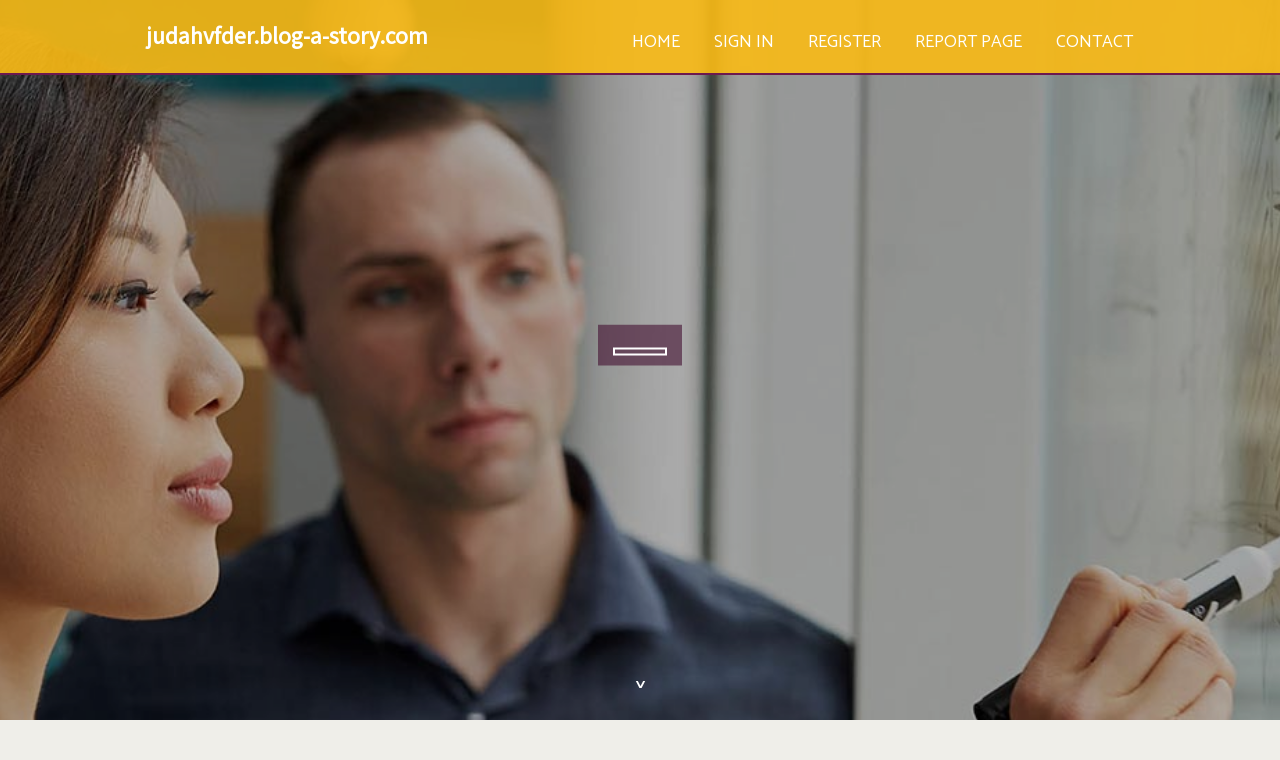

--- FILE ---
content_type: text/html; charset=UTF-8
request_url: https://judahvfder.blog-a-story.com/
body_size: 2624
content:
<!DOCTYPE html>
<!--[if IE 8]><html class="lt-ie10 lt-ie9 no-js" prefix="og: https://ogp.me/ns#" lang="en"><![endif]-->
<!--[if IE 9]><html class="lt-ie10 no-js" prefix="og: https://ogp.me/ns#" lang="en"><![endif]-->
<!--[if gt IE 9]><!--><html class="no-js" prefix="og: https://ogp.me/ns#" lang="en"><!--<![endif]-->
<head>
<meta charset="utf-8"><meta http-equiv="X-UA-Compatible" content="IE=edge,chrome=1">
<title>New blog judahvfder.blog-a-story.com - homepage</title>
<meta name="viewport" content="width=device-width,initial-scale=1,viewport-fit=cover">
<meta name="msapplication-tap-highlight" content="no">
<link href="https://cloud.blog-a-story.com/blog/cdn/style.css" rel="stylesheet">
<meta name="generator" content="blog-a-story.com">
<meta name="format-detection" content="telephone=no">
<meta property="og:url" content="https://judahvfder.blog-a-story.com/">
<meta property="og:title" content="New blog judahvfder.blog-a-story.com - homepage">
<meta property="og:type" content="article">
<meta property="og:description" content="New blog judahvfder.blog-a-story.com - homepage">
<meta property="og:site_name" content="blog-a-story.com">
<meta property="og:image" content="https://cloud.blog-a-story.com/blog/images/img04.jpg">
<link rel="canonical" href="https://judahvfder.blog-a-story.com/" />
<link href="https://cloud.blog-a-story.com/favicon.ico" rel="shortcut icon" />
</head>
<body class="layout-01 wtf-homepage">
<div class="wnd-page color-red">

<div id="wrapper">

<header id="header">
<div id="layout-section" class="section header header-01 cf design-01 section-media">
<div class="nav-line initial-state cf wnd-fixed">
<div class="section-inner">
<div class="logo logo-default wnd-font-size-90 proxima-nova">
<div class="logo-content">
<div class="text-content-outer"><span class="text-content"><a class="blog_home_link" href="https://judahvfder.blog-a-story.com"><strong>judahvfder.blog-a-story.com</strong></a></span>
</div></div></div>

<nav id="menu" role="navigation"><div class="menu-not-loaded">

<ul class="level-1"><li class="wnd-active wnd-homepage">
<li><a href="https://blog-a-story.com"><span>Home</span></a></li>
<li><a href="https://blog-a-story.com/sign-in"><span>Sign In</span></a></li>
<li><a href="https://blog-a-story.com/register"><span>Register</span></a></li>
<li><a href="https://blog-a-story.com/report"><span>Report page</span></a></li>
<li><a href="https://blog-a-story.com/contact"><span>Contact</span></a></li>
</ul><span class="more-text">More</span>
</div>
</nav>
  <span style="width:100px; display:none; height:100px; "><a href="https://blog-a-story.com/new-posts?1">1</a><a href="https://blog-a-story.com/new-posts?2">2</a><a href="https://blog-a-story.com/new-posts?3">3</a><a href="https://blog-a-story.com/new-posts?4">4</a><a href="https://blog-a-story.com/new-posts?5">5</a></span>

<div id="menu-mobile" class="hidden"><a href="#" id="menu-submit"><span></span>Menu</a></div>

</div>
</div>

</div>
</header>
<main id="main" class="cf" role="main">
<div class="section-wrapper cf">
<div class="section-wrapper-content cf"><div class="section header header-01 cf design-01 section-media wnd-background-image">
<div class="section-bg">
<div class="section-bg-layer wnd-background-image  bgpos-top-center bgatt-scroll" style="background-image:url('https://cloud.blog-a-story.com/blog/images/img04.jpg')"></div>
<div class="section-bg-layer section-bg-overlay overlay-black-light"></div>
</div>

<div class="header-content cf">
<div class="header-claim">
<div class="claim-content">
<div class="claim-inner">
<div class="section-inner">
<h1><span class="styled-inline-text claim-borders playfair-display"><span><span></span></span></span></h1>
</div></div></div></div>

<a href="" class="more"></a>

</div>
<div class="header-gradient"></div>
</div><section class="section default-01 design-01 section-white"><div class="section-bg">
<div class="section-bg-layer">

</div>
<div class="section-bg-layer section-bg-overlay"></div>
</div>
<div class="section-inner">
<div class="content cf">
<div>
<div class="column-wrapper cf">
<div><div class="column-content pr" style="width:100%;">
<div><div class="text cf design-01">

<style>
.single .entry-meta {
	padding-top: 0px;
}
.single .entry-header .entry-title {
    margin-bottom: 0px;
}

.entry-meta {
	border-top: 0px !Important;
}

.entry-title {
	font-size:23px !Important;
}
</style>
<br><h2>You do not have any posts yet</h2>
<div style="display:none" ><a href="https://websitedesigndowneyca85453.blog-a-story.com/21136213/%C3%80-l-avant-garde-du-divertissement-virtuel-cela-paysage-des-casinos-parmi-droite-selon-2026">1</a><a href="https://primearc229.blog-a-story.com/21136212/why-simran-mehra-is-a-trending-topic-now">2</a><a href="https://esmeevnoo811682.blog-a-story.com/21136211/dampf-shop-dein-onlineshop-f%C3%BCr-kr%C3%A4uterverdampfer">3</a><a href="https://junaidxbmh977892.blog-a-story.com/21136210/tr%C3%A0n-ng%E1%BA%ADp-s%E1%BB%A9c-h%C3%BAt-c%E1%BB%A7a-th%E1%BA%BF-gi%E1%BB%9Bi-manga">4</a><a href="https://stephenywltk.blog-a-story.com/21136209/chirurgia-estetica-italiana-in-tirana-e-in-albania-qualit%C3%A0-sicurezza-e-migliori-cliniche">5</a><a href="https://marleydghw916321.blog-a-story.com/21136208/discover-oman98-your-gateway-to-oman-s-digital-world">6</a><a href="https://andypenta.blog-a-story.com/21136207/beispielloses-sexvideo-mit-br-uuml-netter-frau">7</a><a href="https://titusinmi79012.blog-a-story.com/21136206/artisan-couvreur-sp%C3%A9cialiste-toiture-couverture-31-couvreur-toulouse-couvreur-blagnac-colomiers-et-alentours">8</a><a href="https://barbaravmam107106.blog-a-story.com/21136205/top-selling-clickbank-products-to-promote-in-2024">9</a><a href="https://alexisqakhf.blog-a-story.com/21136204/considerations-to-know-about-marketing">10</a><a href="https://keeganfztni.blog-a-story.com/21136203/practical-residing-via-a-program-in-miracles">11</a><a href="https://louiszeseq.blog-a-story.com/21136202/how-much-you-need-to-expect-you-ll-pay-for-a-good-%EC%9D%B8%EC%B2%9C%EC%93%B0%EB%A6%AC%EB%85%B8">12</a><a href="https://nanactba328701.blog-a-story.com/21136201/building-irresistible-web-experiences-a-guide-to-modern-design">13</a><a href="https://seo-audit-services37914.blog-a-story.com/21136200/wyprawa-%C5%BCycia-do-afryki-kilimand%C5%BCaro-safari-i-zanzibar">14</a><a href="https://meilleurcasinoenlignefran42825.blog-a-story.com/21136199/d%C3%A9tails-fiction-et-casino-en-ligne-france">15</a></div>
</div></div></div></div></div></div></div></div>
</section>
</div></div>

</main>
<footer id="footer" class="cf">
<div class="section-wrapper cf">
<div class="section-wrapper-content cf"><div class="section footer-01 design-01 section-white">
<div class="section-bg">
<div class="section-bg-layer">
</div>
<div class="section-bg-layer section-bg-overlay"></div>
</div>

    

<div class="footer-line">
<div class="section-inner">
<div class="footer-texts">
<div class="copyright cf">
<div class="copyright-content">
<span class="inline-text">
<span>© 2026&nbsp;All rights reserved</span>
</span>
</div>
</div>
<div class="system-footer cf">
<div class="system-footer-content"><div class="sf">
<div class="sf-content">Powered by <a href="https://blog-a-story.com" rel="nofollow" target="_blank">blog-a-story.com</a></div>
</div></div>
</div>
</div>
<div class="lang-select cf">
</div></div></div></div></div></div>

</footer>
</div>
</div>
<div id="fe_footer">
<div id="fe_footer_left"><a href="https://blog-a-story.com/register" target="_blank">Make a website for free</a> <span style="display: none;"><a href="https://blog-a-story.com/forum">forum</a></span> </div><a id="fe_footer_right" href="https://blog-a-story.com/sign-in" target="_blank">Webiste Login</a>
</div>
<script defer src="https://static.cloudflareinsights.com/beacon.min.js/vcd15cbe7772f49c399c6a5babf22c1241717689176015" integrity="sha512-ZpsOmlRQV6y907TI0dKBHq9Md29nnaEIPlkf84rnaERnq6zvWvPUqr2ft8M1aS28oN72PdrCzSjY4U6VaAw1EQ==" data-cf-beacon='{"version":"2024.11.0","token":"500337124cfe4303b7eaf41114d6df22","r":1,"server_timing":{"name":{"cfCacheStatus":true,"cfEdge":true,"cfExtPri":true,"cfL4":true,"cfOrigin":true,"cfSpeedBrain":true},"location_startswith":null}}' crossorigin="anonymous"></script>
</body>
</html>

--- FILE ---
content_type: text/css
request_url: https://cloud.blog-a-story.com/blog/cdn/style.css
body_size: 54559
content:
@charset "UTF-8";

@import url('https://fonts.googleapis.com/css?family=Noto+Sans+SC&display=swap');
@import url('https://fonts.googleapis.com/css?family=Catamaran&display=swap');

@-webkit-viewport{width:device-width}@-moz-viewport{width:device-width}@-ms-viewport{width:device-width}@-o-viewport{width:device-width}@viewport{width:device-width}html{-ms-overflow-style:scrollbar;-moz-osx-font-smoothing:grayscale;font-family:sans-serif;line-height:1.15;-ms-text-size-adjust:100%;-webkit-text-size-adjust:100%}

/*! normalize.css v5.0.0 | MIT License | github.com/necolas/normalize.css */body{margin:0}article,aside,footer,header,nav,section{display:block;}h1{font-size:2em;margin:.67em 0}figcaption,figure,main{display:block}figure{margin:1em 40px}hr{box-sizing:content-box;height:0;overflow:visible;border-bottom: 1px dotted #6c194f;}pre{font-family:monospace,monospace;font-size:1em}a{background-color:transparent;-webkit-text-decoration-skip:objects}a:active,a:hover{outline-width:0;}abbr[title]{border-bottom:none;text-decoration:underline;text-decoration:underline dotted}b,strong{font-weight:inherit;font-weight:bolder}code,kbd,samp{font-family:monospace,monospace;font-size:1em}dfn{font-style:italic}mark{background-color:#ff0;color:#000}small{font-size:80%}sub,sup{font-size:75%;line-height:0;position:relative;vertical-align:baseline}sub{bottom:-.25em}sup{top:-.5em}audio,video{display:inline-block}audio:not([controls]){display:none;height:0}img{border-style:none}svg:not(:root){overflow:hidden}button,input,optgroup,select,textarea{font-family:sans-serif;font-size:100%;line-height:1.15;margin:0}button,input{overflow:visible}button,select{text-transform:none}[type=reset],[type=submit],button,html [type=button]{-webkit-appearance:button}[type=button]::-moz-focus-inner,[type=reset]::-moz-focus-inner,[type=submit]::-moz-focus-inner,button::-moz-focus-inner{border-style:none;padding:0}[type=button]:-moz-focusring,[type=reset]:-moz-focusring,[type=submit]:-moz-focusring,button:-moz-focusring{outline:1px dotted ButtonText}fieldset{border:1px solid silver;margin:0 2px;padding:.35em .625em .75em}legend{box-sizing:border-box;color:inherit;display:table;max-width:100%;padding:0;white-space:normal}progress{display:inline-block;vertical-align:baseline}textarea{overflow:auto}[type=checkbox],[type=radio]{box-sizing:border-box;padding:0}[type=number]::-webkit-inner-spin-button,[type=number]::-webkit-outer-spin-button{height:auto}[type=search]{-webkit-appearance:textfield;outline-offset:-2px}[type=search]::-webkit-search-cancel-button,[type=search]::-webkit-search-decoration{-webkit-appearance:none}::-webkit-file-upload-button{-webkit-appearance:button;font:inherit}details,menu{display:block}summary{display:list-item}canvas{display:inline-block}[hidden],template{display:none}.cf:after,.cf:before{content:"";display:table}.cf:after{clear:both}.hidden,.hide{display:none!important}.show{display:block}.noscroll{overflow:hidden}.noscroll body{width:100%;height:auto}.wnd-image-placeholder>div{background-color:hsla(0,0%,87%,.2)}*{-webkit-tap-highlight-color:transparent!important}html{width:100%;height:100%}#wrapper *{box-sizing:border-box;}iframe{border:none}.lt-ie10 a,.lt-ie10 a:active,.lt-ie10 a:focus,.lt-ie10 a:hover{outline:none!important}var{font-style:normal}::-moz-selection{background-color:rgba(105,160,215,.4)}::selection{background-color: rgba(105,160,215,.4);}a{color:inherit}a var,body:not(.touched):not(.wnd-cms) a:hover var{text-decoration:none!important}blockquote[type=cite]{border-color:transparent!important}button{border-radius:0}span{-webkit-line-break:auto;line-break:auto}.wnd-float-left,.wnd-float-right{position:relative}.wnd-float-left+.text blockquote,.wnd-float-left+.text ol,.wnd-float-left+.text ul,.wnd-float-right+.text blockquote,.wnd-float-right+.text ol,.wnd-float-right+.text ul{display:table}.column-content .wnd-float-left{left:auto;margin-left:0!important}.column-content .wnd-float-right{right:auto;margin-right:0!important}body.wnd-cms .mt .text h1 a,body.wnd-cms .mt .text h1 a:hover,body.wnd-cms .mt .text h2 a,body.wnd-cms .mt .text h2 a:hover,body.wnd-cms .mt .text h3 a,body.wnd-cms .mt .text h3 a:hover,body.wnd-cms .mt .text h4 a,body.wnd-cms .mt .text h4 a:hover,body.wnd-cms .text h1 a,body.wnd-cms .text h1 a:hover,body.wnd-cms .text h2 a,body.wnd-cms .text h2 a:hover,body.wnd-cms .text h3 a,body.wnd-cms .text h3 a:hover,body.wnd-cms .text h4 a,body.wnd-cms .text h4 a:hover{color:inherit!important;border-bottom-color:transparent!important;text-decoration:none!important}body.wnd-cms .mt .text p font[color] a,body.wnd-cms .mt .text p font[color] a:hover,body.wnd-cms .text p font[color] a,body.wnd-cms .text p font[color] a:hover{color:inherit!important;border-bottom-color:inherit!important}.mt .text h1 a,.mt .text h2 a,.mt .text h3 a,.mt .text h4 a,.text h1 a,.text h2 a,.text h3 a,.text h4 a{color:inherit!important;border-bottom-color:transparent!important;text-decoration:none!important}body:not(.touched):not(.wnd-cms) .mt .text h1 a:hover,body:not(.touched):not(.wnd-cms) .mt .text h2 a:hover,body:not(.touched):not(.wnd-cms) .mt .text h3 a:hover,body:not(.touched):not(.wnd-cms) .mt .text h4 a:hover,body:not(.touched):not(.wnd-cms) .text h1 a:hover,body:not(.touched):not(.wnd-cms) .text h2 a:hover,body:not(.touched):not(.wnd-cms) .text h3 a:hover,body:not(.touched):not(.wnd-cms) .text h4 a:hover{color:inherit!important;border-bottom-color:inherit!important}body:not(.touched):not(.wnd-cms) .mt .text h1 a:hover font[color],body:not(.touched):not(.wnd-cms) .mt .text h2 a:hover font[color],body:not(.touched):not(.wnd-cms) .mt .text h3 a:hover font[color],body:not(.touched):not(.wnd-cms) .mt .text h4 a:hover font[color],body:not(.touched):not(.wnd-cms) .text h1 a:hover font[color],body:not(.touched):not(.wnd-cms) .text h2 a:hover font[color],body:not(.touched):not(.wnd-cms) .text h3 a:hover font[color],body:not(.touched):not(.wnd-cms) .text h4 a:hover font[color]{-webkit-transition:all .1s ease-in;transition:all .1s ease-in;border-bottom:1px solid currentColor!important}.mt .text p font[color] a,.text p font[color] a,body:not(.touched):not(.wnd-cms) .mt .text p font[color] a:hover,body:not(.touched):not(.wnd-cms) .text p font[color] a:hover{color:inherit!important;border-bottom-color:inherit!important}.wnd-page .text .wnd-align-left{text-align:left}.wnd-page .text .wnd-align-center{text-align:center}.wnd-page .text .wnd-align-justify{text-align:justify}.wnd-page .text .wnd-align-right{text-align:right}font.wnd-font-size-10{font-size:10%}font.wnd-font-size-20{font-size:20%}font.wnd-font-size-30{font-size:30%}font.wnd-font-size-40{font-size:40%}font.wnd-font-size-50{font-size:50%}font.wnd-font-size-60{font-size:60%}font.wnd-font-size-70{font-size:70%}font.wnd-font-size-80{font-size:80%}font.wnd-font-size-90{font-size:90%}font.wnd-font-size-100{font-size:100%}font.wnd-font-size-110{font-size:110%}font.wnd-font-size-120{font-size:120%}font.wnd-font-size-130{font-size:130%}font.wnd-font-size-140{font-size:140%}font.wnd-font-size-150{font-size:150%}font.wnd-font-size-160{font-size:160%}font.wnd-font-size-170{font-size:170%}font.wnd-font-size-180{font-size:180%}font.wnd-font-size-190{font-size:190%}font.wnd-font-size-200{font-size:200%}.logo font[class*=wnd-font-size]{display:inline-block}.fonts-loaded .wnd-fonts-fallback .wnd-page,.fonts-loaded .wnd-fonts-fallback .wnd-page h1,.fonts-loaded .wnd-fonts-fallback .wnd-page h2,.fonts-loaded .wnd-fonts-fallback .wnd-page h3,.fonts-loaded .wnd-fonts-fallback .wnd-page h4{font-weight:400!important}.fonts-loaded .wnd-fonts-fallback .wnd-page b,.fonts-loaded .wnd-fonts-fallback .wnd-page h1 b,.fonts-loaded .wnd-fonts-fallback .wnd-page h1 strong,.fonts-loaded .wnd-fonts-fallback .wnd-page h2 b,.fonts-loaded .wnd-fonts-fallback .wnd-page h2 strong,.fonts-loaded .wnd-fonts-fallback .wnd-page h3 b,.fonts-loaded .wnd-fonts-fallback .wnd-page h3 strong,.fonts-loaded .wnd-fonts-fallback .wnd-page h4 b,.fonts-loaded .wnd-fonts-fallback .wnd-page h4 strong,.fonts-loaded .wnd-fonts-fallback .wnd-page strong{font-weight:700!important}.block.wnd-align-left>div{text-align:left}.block.wnd-align-center>div,.block.wnd-align-right>div{text-align:center}.section{position:relative}.section:after,.section:before{content:"";display:table}.section:after{clear:both}.section-inner{position:relative}.section-inner:after,.section-inner:before{content:"";display:table}.section-inner:after{clear:both}.section-bg{display:block;width:100%;height:100%}.section-bg,.section-bg-layer{position:absolute;top:0;left:0;overflow:hidden}.section-bg-layer{bottom:0;right:0}.section-bg-layer>div{position:relative;height:100%;text-align:center;overflow:hidden}.section-bg-overlay{display:none}video.wnd-video-background{-o-object-fit:cover;object-fit:cover;width:100%;height:100%}body.isIE video.wnd-video-background{position:absolute;top:50%;left:50%;-webkit-transform:translate(-50%,-50%);transform:translate(-50%,-50%);-o-object-fit:none;object-fit:none;width:auto;height:auto;min-width:100%;min-height:100%}iframe.wnd-video-background.orientation-landscape{width:auto;height:100%}iframe.wnd-video-background.orientation-portrait{width:100%;height:auto}.wnd-background-video .section-bg img{-o-object-fit:cover;object-fit:cover;width:100%;height:100%}body.isIE .wnd-background-video .section-bg img{position:absolute;top:50%;left:50%;-webkit-transform:translate(-50%,-50%);transform:translate(-50%,-50%);-o-object-fit:none;object-fit:none;width:auto;height:auto;min-width:100%;min-height:100%}.wnd-background-image{background-size:cover;background-repeat:no-repeat}.wnd-background-pattern{background-repeat:repeat;background-size:auto}.wnd-background-image+.section-bg-overlay,.wnd-background-pattern+.section-bg-overlay,.wnd-background-video+.section-bg-overlay{display:block}.bgpos-top-center{background-position:top}.bgpos-center-center{background-position:50%}.bgpos-bottom-center{background-position:bottom}body:not(.touched) .bgatt-fixed{background-attachment:fixed}.bgatt-scroll{background-attachment:scroll}body:not(.wnd-cms) .section-bg{z-index:0}body:not(.wnd-cms) .parallax{position:fixed;z-index:-1;-webkit-transform:translateZ(0);transform:translateZ(0);pointer-events:none}.section-wrapper .fullscreen{height:100vh;min-height:400px;max-height:500px}.section-wrapper .fullscreen-all{min-height:360px;min-height:100vh;max-height:100%}.ios-iframe .section-wrapper .fullscreen-all{max-height:500px}.wnd-cms .section-wrapper .fullscreen-all{min-height:calc(100vh - 45px)}#wnd_cookie_bar:not([style="display: none;"])~.wnd-page .section-wrapper .fullscreen-all:first-child{min-height:calc(100vh - 46px)}#wnd_user_bar:not([style="display: none;"])~.wnd-page .section-wrapper .fullscreen-all:first-child{min-height:calc(100vh - 47px)}#wnd_user_bar:not([style="display: none;"])+#wnd_cookie_bar:not([style="display: none;"])~.wnd-page .section-wrapper .fullscreen-all:first-child{min-height:calc(100vh - 46px - 47px)}



@font-face{font-family:SiteIcons;font-weight:400;font-style:normal;font-rendering:swap .5s;font-display:swap}@font-face{font-family:Noto Sans Japanese;src:url(../../3z/3zd/3zdgw7.woff2) format("woff2"),url(../../41/417/4171ji.woff) format("woff"),url(../../32/32f/32fu4q.ttf) format("truetype");font-weight:300;font-style:normal;font-rendering:swap .5s;font-display:swap}@font-face{font-family:Noto Sans Japanese;src:url(../../24/24u/24u3t1.woff2) format("woff2"),url(../../08/088/0883aq.woff) format("woff"),url(../../0r/0rs/0rsh7a.ttf) format("truetype");font-weight:400;font-style:normal;font-rendering:swap .5s;font-display:swap}@font-face{font-family:Noto Sans Japanese;src:url(../../1h/1hl/1hl110.woff2) format("woff2"),url(../../2v/2vx/2vxiqd.woff) format("woff"),url(../../41/41w/41wpq0.ttf) format("truetype");font-weight:700;font-style:normal;font-rendering:swap .5s;font-display:swap}@font-face{font-family:Noto Sans;src:url(../../48/489/489sur.woff2) format("woff2"),url(../../3c/3ct/3ct5u5.woff) format("woff"),url(../../40/40z/40zypv.ttf) format("truetype");font-weight:400;font-style:normal;font-rendering:swap .5s;font-display:swap}@font-face{font-family:Noto Sans;src:url(../../0r/0rf/0rfmpe.woff2) format("woff2"),url(../../47/47n/47ndqk.woff) format("woff"),url(../../0s/0sr/0srdys.ttf) format("truetype");font-weight:400;font-style:italic;font-rendering:swap .5s;font-display:swap}@font-face{font-family:Noto Sans;src:url(../../3h/3hc/3hcu4f.woff2) format("woff2"),url(../../0o/0ox/0oxzrs.woff) format("woff"),url(../../2l/2lo/2lo3lx.ttf) format("truetype");font-weight:700;font-style:normal;font-rendering:swap .5s;font-display:swap}@font-face{font-family:Noto Sans;src:url(../../3p/3pk/3pkg22.woff2) format("woff2"),url(../../04/04p/04p6je.woff) format("woff"),url(../../01/01j/01j2js.ttf) format("truetype");font-weight:700;font-style:italic;font-rendering:swap .5s;font-display:swap}@font-face{font-family:Noto Serif Japanese;src:url(../../3v/3vk/3vkf76.woff2) format("woff2"),url(../../0d/0d3/0d3rkz.woff) format("woff"),url(../../2w/2wa/2wavlp.ttf) format("truetype");font-weight:400;font-style:normal;font-rendering:swap .5s;font-display:swap}@font-face{font-family:Noto Serif Japanese;src:url(../../32/327/327gbt.woff2) format("woff2"),url(../../0e/0ef/0ef2yg.woff) format("woff"),url(../../26/264/264rnh.ttf) format("truetype");font-weight:700;font-style:normal;font-rendering:swap .5s;font-display:swap}@font-face{font-family:Noto Serif;src:url(../../1c/1cp/1cp1ld.woff2) format("woff2"),url(../../3p/3pg/3pgeaq.woff) format("woff"),url(../../11/11f/11f60e.ttf) format("truetype");font-weight:400;font-style:normal;font-rendering:swap .5s;font-display:swap}@font-face{font-family:Noto Serif;src:url(../../1u/1u2/1u20fc.woff2) format("woff2"),url(../../46/46y/46y3vd.woff) format("woff"),url(../../46/462/462upd.ttf) format("truetype");font-weight:400;font-style:italic;font-rendering:swap .5s;font-display:swap}@font-face{font-family:Noto Serif;src:url(../../1o/1od/1odpbr.woff2) format("woff2"),url(../../1r/1rh/1rh1lt.woff) format("woff"),url(../../3i/3il/3ilqdz.ttf) format("truetype");font-weight:700;font-style:normal;font-rendering:swap .5s;font-display:swap}@font-face{font-family:Noto Serif;src:url(../../3n/3nn/3nnodv.woff2) format("woff2"),url(../../2h/2hi/2hio2p.woff) format("woff"),url(../../1n/1nd/1nd1bn.ttf) format("truetype");font-weight:700;font-style:italic;font-rendering:swap .5s;font-display:swap}@font-face{font-family:Roboto;src:url(../../20/20d/20dpjc.woff2) format("woff2"),url(../../0x/0xi/0xine3.woff) format("woff"),url(../../12/12r/12rsji.ttf) format("truetype");font-weight:400;font-style:normal;font-rendering:swap .5s;font-display:swap}@font-face{font-family:Raleway;src:url(../../04/044/044c8x.woff2) format("woff2"),url(../../0s/0sq/0sqm6f.woff) format("woff"),url(../../32/32y/32yoit.ttf) format("truetype");font-weight:300;font-style:normal;font-rendering:swap .5s;font-display:swap}@font-face{font-family:Raleway;src:url(../../2x/2xm/2xmsmb.woff2) format("woff2"),url(../../1z/1zy/1zyhtp.woff) format("woff"),url(../../3q/3qw/3qwlyy.ttf) format("truetype");font-weight:300;font-style:italic;font-rendering:swap .5s;font-display:swap}@font-face{font-family:Raleway;src:url(../../2x/2xa/2xakzp.woff2) format("woff2"),url(../../1n/1nh/1nhfxh.woff) format("woff"),url(../../1i/1iy/1iyws7.ttf) format("truetype");font-weight:400;font-style:normal;font-rendering:swap .5s;font-display:swap}@font-face{font-family:Raleway;src:url(../../1b/1bb/1bbwf7.woff2) format("woff2"),url(../../01/01d/01dqf4.woff) format("woff"),url(../../3t/3tz/3tz7l2.ttf) format("truetype");font-weight:400;font-style:italic;font-rendering:swap .5s;font-display:swap}@font-face{font-family:Raleway;src:url(../../3r/3r2/3r2enk.woff2) format("woff2"),url(../../28/288/2882yj.woff) format("woff"),url(../../15/15u/15uogh.ttf) format("truetype");font-weight:500;font-style:normal;font-rendering:swap .5s;font-display:swap}@font-face{font-family:Raleway;src:url(../../0n/0n2/0n2x0y.woff2) format("woff2"),url(../../3n/3n3/3n3ko8.woff) format("woff"),url(../../0e/0et/0eta2p.ttf) format("truetype");font-weight:600;font-style:normal;font-rendering:swap .5s;font-display:swap}@font-face{font-family:Raleway;src:url(../../2q/2qz/2qzqmz.woff2) format("woff2"),url(../../2c/2c5/2c5xna.woff) format("woff"),url(../../1i/1ij/1ijkfl.ttf) format("truetype");font-weight:700;font-style:normal;font-rendering:swap .5s;font-display:swap}@font-face{font-family:Raleway;src:url(../../0n/0nx/0nx3zc.woff2) format("woff2"),url(../../0c/0ch/0chzyi.woff) format("woff"),url(../../3g/3gm/3gmvk8.ttf) format("truetype");font-weight:700;font-style:italic;font-rendering:swap .5s;font-display:swap}@font-face{font-family:Raleway;src:url(../../4b/4bo/4bo2zf.woff2) format("woff2"),url(../../1o/1o4/1o4ru0.woff) format("woff"),url(../../2u/2u3/2u3ia5.ttf) format("truetype");font-weight:800;font-style:normal;font-rendering:swap .5s;font-display:swap}@font-face{font-family:Raleway;src:url(../../39/39u/39ul5w.woff2) format("woff2"),url(../../28/28t/28ta8c.woff) format("woff"),url(../../09/09c/09c4ce.ttf) format("truetype");font-weight:600;font-style:italic;font-rendering:swap .5s;font-display:swap}@font-face{font-family:Raleway;src:url(../../2x/2x8/2x891k.woff2) format("woff2"),url(../../25/25x/25xbmr.woff) format("woff"),url(../../3x/3xr/3xrkhf.ttf) format("truetype");font-weight:800;font-style:italic;font-rendering:swap .5s;font-display:swap}@font-face{font-family:Playfair Display;src:url(/blog/cdn/1fj11w.woff2) format("woff2"),url(../../47/47o/47o8r7.woff) format("woff"),url(../../3q/3qv/3qvm39.ttf) format("truetype");font-weight:400;font-style:normal;font-rendering:swap .5s;font-display:swap}@font-face{font-family:Playfair Display;src:url(/blog/cdn/3dylfj.woff2) format("woff2"),url(../../0q/0qo/0qo8vl.woff) format("woff"),url(../../17/17a/17a0nn.ttf) format("truetype");font-weight:400;font-style:italic;font-rendering:swap .5s;font-display:swap}@font-face{font-family:Playfair Display;src:url(/blog/cdn/42om2k.woff2) format("woff2"),url(../../0a/0aa/0aasrr.woff) format("woff"),url(../../1m/1m9/1m9ao5.ttf) format("truetype");font-weight:700;font-style:normal;font-rendering:swap .5s;font-display:swap}@font-face{font-family:Playfair Display;src:url(../../2g/2gk/2gkyzc.woff2) format("woff2"),url(../../1s/1sq/1sqmig.woff) format("woff"),url(../../2f/2fp/2fpws4.ttf) format("truetype");font-weight:700;font-style:italic;font-rendering:swap .5s;font-display:swap}@font-face{font-family:Abril FatFace;src:url(../../0z/0z0/0z00gy.woff2) format("woff2"),url(../../38/386/386rg2.woff) format("woff"),url(../../1g/1gt/1gtgz4.ttf) format("truetype");font-weight:400;font-style:normal;font-rendering:swap .5s;font-display:swap}@font-face{font-family:Lobster;src:url(../../36/36q/36qcyc.woff2) format("woff2"),url(../../3l/3lx/3lx3x8.woff) format("woff"),url(../../39/39e/39e260.ttf) format("truetype");font-weight:400;font-style:normal;font-rendering:swap .5s;font-display:swap}@font-face{font-family:Lora;src:url(../../44/44e/44e9bj.woff2) format("woff2"),url(../../2x/2x4/2x44q6.woff) format("woff"),url(../../2o/2o3/2o3rbi.ttf) format("truetype");font-weight:400;font-style:normal;font-rendering:swap .5s;font-display:swap}@font-face{font-family:Lora;src:url(../../0f/0ff/0ffdxd.woff2) format("woff2"),url(../../37/37w/37wvux.woff) format("woff"),url(../../3x/3xk/3xk5gi.ttf) format("truetype");font-weight:400;font-style:italic;font-rendering:swap .5s;font-display:swap}@font-face{font-family:Lora;src:url(../../04/04l/04l1hf.woff2) format("woff2"),url(../../2w/2wd/2wdg5l.woff) format("woff"),url(../../1d/1dj/1djyqa.ttf) format("truetype");font-weight:700;font-style:normal;font-rendering:swap .5s;font-display:swap}@font-face{font-family:Lora;src:url(../../0k/0k9/0k9v2h.woff2) format("woff2"),url(../../0v/0vd/0vdly1.woff) format("woff"),url(../../0u/0ug/0ugw1v.ttf) format("truetype");font-weight:700;font-style:italic;font-rendering:swap .5s;font-display:swap}@font-face{font-family:Open Sans;src:url(../../42/426/426ll8.woff2) format("woff2"),url(../../10/10z/10zc1a.woff) format("woff"),url(../../0h/0hg/0hgibi.ttf) format("truetype");font-weight:300;font-style:normal;font-rendering:swap .5s;font-display:swap}@font-face{font-family:Open Sans;src:url(../../13/133/133w8v.woff2) format("woff2"),url(../../2p/2pq/2pqovu.woff) format("woff"),url(../../1t/1tp/1tpsxi.ttf) format("truetype");font-weight:300;font-style:italic;font-rendering:swap .5s;font-display:swap}@font-face{font-family:Open Sans;src:url(/blog/cdn/1xt47m.woff2) format("woff2"),url(../../1o/1oe/1oe7u0.woff) format("woff"),url(../../1p/1pk/1pk28q.ttf) format("truetype");font-weight:400;font-style:normal;font-rendering:swap .5s;font-display:swap}@font-face{font-family:Open Sans;src:url(../../45/45w/45w7r4.woff2) format("woff2"),url(../../24/24q/24qtem.woff) format("woff"),url(../../3g/3gr/3gru1s.ttf) format("truetype");font-weight:400;font-style:italic;font-rendering:swap .5s;font-display:swap}@font-face{font-family:Open Sans;src:url(../../24/248/248h0y.woff2) format("woff2"),url(../../08/08g/08gs65.woff) format("woff"),url(../../1d/1dz/1dzr6w.ttf) format("truetype");font-weight:700;font-style:normal;font-rendering:swap .5s;font-display:swap}@font-face{font-family:Open Sans;src:url(../../4d/4d3/4d3xuy.woff2) format("woff2"),url(../../2b/2bt/2btgvz.woff) format("woff"),url(../../23/23c/23cgbq.ttf) format("truetype");font-weight:700;font-style:italic;font-rendering:swap .5s;font-display:swap}@font-face{font-family:Ribeye Marrow;src:url(../../0k/0ku/0kuhkz.woff2) format("woff2"),url(../../40/40x/40xvv8.woff) format("woff"),url(../../09/09m/09mvmq.ttf) format("truetype");font-weight:400;font-style:normal;font-rendering:swap .5s;font-display:swap}@font-face{font-family:Roboto;src:url(../../3n/3nc/3ncu8u.woff2) format("woff2"),url(../../3g/3gd/3gdycc.woff) format("woff"),url(../../4d/4dn/4dn9uh.ttf) format("truetype");font-weight:300;font-style:normal;font-rendering:swap .5s;font-display:swap}@font-face{font-family:Roboto;src:url(../../41/41e/41eprd.woff2) format("woff2"),url(../../0c/0cg/0cg2uk.woff) format("woff"),url(../../3n/3n2/3n28yc.ttf) format("truetype");font-weight:300;font-style:italic;font-rendering:swap .5s;font-display:swap}@font-face{font-family:Roboto;src:url(../../16/161/161i3v.woff2) format("woff2"),url(../../49/49a/49axud.woff) format("woff"),url(../../15/15n/15ntji.ttf) format("truetype");font-weight:400;font-style:italic;font-rendering:swap .5s;font-display:swap}@font-face{font-family:Roboto;src:url(../../35/354/3543b6.woff2) format("woff2"),url(../../1e/1eg/1egvl0.woff) format("woff"),url(../../44/44v/44vt67.ttf) format("truetype");font-weight:700;font-style:normal;font-rendering:swap .5s;font-display:swap}@font-face{font-family:Roboto;src:url(../../2k/2ke/2keajq.woff2) format("woff2"),url(../../1d/1dv/1dv8tv.woff) format("woff"),url(../../0j/0j6/0j6d1l.ttf) format("truetype");font-weight:700;font-style:italic;font-rendering:swap .5s;font-display:swap}@font-face{font-family:Logo Type Gothic;src:url(../../23/23k/23kb2l.woff2) format("woff2"),url(../../0j/0jd/0jde8k.woff) format("woff"),url(../../10/10e/10e0b0.ttf) format("truetype");font-weight:400;font-style:normal;unicode-range:u+3000-303f,u+3040-309f,u+30a0-30ff,u+ff00-ffef,u+4e00-9faf,u+0020-007a;font-rendering:swap .5s;font-display:swap}@font-face{font-family:Harenosora Mincho;src:url(../../0a/0ao/0ao5ei.woff2) format("woff2"),url(../../2u/2u7/2u74li.woff) format("woff"),url(../../0f/0f1/0f1mtm.ttf) format("truetype");font-weight:400;font-style:normal;unicode-range:u+3000-303f,u+3040-309f,u+30a0-30ff,u+ff00-ffef,u+4e00-9faf,u+0020-007a;font-rendering:swap .5s;font-display:swap}@font-face{font-family:Kei Font;src:url(../../06/06w/06wkkc.woff2) format("woff2"),url(../../18/18n/18n07k.woff) format("woff"),url(../../32/322/322js9.ttf) format("truetype");font-weight:400;font-style:normal;unicode-range:u+3000-303f,u+3040-309f,u+30a0-30ff,u+ff00-ffef,u+4e00-9faf,u+0020-007a;font-rendering:swap .5s;font-display:swap}@font-face{font-family:Rounded Mgen Plus;src:url(../../28/285/285vp6.woff2) format("woff2"),url(../../2r/2rc/2rc9fq.woff) format("woff"),url(../../03/03d/03dkzl.ttf) format("truetype");font-weight:400;font-style:normal;unicode-range:u+3000-303f,u+3040-309f,u+30a0-30ff,u+ff00-ffef,u+4e00-9faf,u+0020-007a;font-rendering:swap .5s;font-display:swap}@font-face{font-family:Rounded Mgen Plus;src:url(../../1p/1ps/1psan7.woff2) format("woff2"),url(../../36/36l/36l01z.woff) format("woff"),url(../../2x/2xs/2xstt0.ttf) format("truetype");font-weight:700;font-style:normal;unicode-range:u+3000-303f,u+3040-309f,u+30a0-30ff,u+ff00-ffef,u+4e00-9faf,u+0020-007a;font-rendering:swap .5s;font-display:swap}@font-face{font-family:Utsukushi Mincho;src:url(../../0v/0vu/0vuj2t.woff2) format("woff2"),url(../../0z/0z4/0z4oaw.woff) format("woff"),url(../../07/075/075w1i.ttf) format("truetype");font-weight:400;font-style:normal;unicode-range:u+3000-303f,u+3040-309f,u+30a0-30ff,u+ff00-ffef,u+4e00-9faf,u+0020-007a;font-rendering:swap .5s;font-display:swap}@font-face{font-family:Wada Lab Maru Gothic;src:url(../../1w/1w0/1w01lk.woff2) format("woff2"),url(../../0f/0fg/0fgujq.woff) format("woff"),url(../../1g/1gk/1gkroh.ttf) format("truetype");font-weight:400;font-style:normal;unicode-range:u+3000-303f,u+3040-309f,u+30a0-30ff,u+ff00-ffef,u+4e00-9faf,u+0020-007a;font-rendering:swap .5s;font-display:swap}.content{padding:0;margin:0;position:relative}.content .column-content{float:left;overflow:hidden}.content .column-content>div{padding:0 10px}.content .column-content:first-child>div{padding-left:0}.content .column-content:last-child>div{padding-right:0}.column-wrapper:first-child{margin-top:20px}.column-wrapper:last-child{margin-bottom:20px}.inline-text,.styled-inline-text{display:inline-block;max-width:100%}.inline-text>span,.styled-inline-text>span{padding:5px 15px;display:inline-block;max-width:100%}.inline-text>span>span,.styled-inline-text>span>span{overflow-wrap:break-word;word-wrap:break-word;word-break:break-word;display:inline;padding:0;-webkit-box-decoration-break:clone;box-decoration-break:clone;position:static}.wnd-cms .inline-text>span>span:empty:after,.wnd-cms .styled-inline-text>span>span:empty:after{content:"/";position:relative;z-index:0;opacity:0}.styled-inline-text>span>span{overflow-wrap:break-word;word-wrap:break-word;word-break:break-word;-webkit-hyphens:auto;-ms-hyphens:auto;hyphens:auto;color: #f9b617;font-family: 'Noto Sans SC', sans-serif !important;}.styled-inline-text>span>span:not(:empty){padding-left:5px;padding-right:5px}.inline-data>span{padding:0}.section-wrapper{padding:0;margin:0}.block{padding:10px}.small .block{padding:5px}.large .block{padding:20px}.mt{padding:5px 3px}.mt>div:empty{padding:20px}.sf{display:inline-block;padding:5px 10px}.sf a{-webkit-transition:all .2s;transition:all .2s;text-decoration:none;border-bottom: none !important;color:inherit;}body:not(.wnd-cms) .sf a:hover{
    border-bottom: 1px dashed #ddd !important;
}.more-text{display:none}html{-webkit-font-smoothing:antialiased}body{box-sizing:border-box;font-size:.95rem;line-height:1.8;font-weight:400;font-style:normal;font-family:Playfair Display,Times New Roman,serif}.wnd-fonts-fallback{font-family:Noto Serif,Times New Roman,serif}html[lang=ja] body{font-family:Noto Sans Japanese,Noto Sans,Arial,sans-serif}html[lang=ja] body .text{font-weight:300}b,strong{font-weight:700}.abril-fatface{font-family:Abril FatFace,Times New Roman,serif;font-weight:400}.wnd-fonts-fallback .abril-fatface{font-family:Noto Serif,Times New Roman,serif}.abril-fatface:lang(ja){font-family:Noto Sans Japanese,Noto Sans,Arial,sans-serif}.abril-fatface b,.abril-fatface strong{font-weight:700}.brandon-grotesque{font-family:brandon-grotesque,Arial,sans-serif;font-weight:300}.wnd-fonts-fallback .brandon-grotesque{font-family:Noto Sans,Arial,sans-serif}.brandon-grotesque:lang(ja){font-family:Noto Sans Japanese,Noto Sans,Arial,sans-serif}.brandon-grotesque b,.brandon-grotesque strong{font-weight:500}.fira-sans{font-family:fira-sans,Trebuchet MS,sans-serif;font-weight:300}.wnd-fonts-fallback .fira-sans{font-family:Noto Sans,Trebuchet MS,sans-serif}.fira-sans:lang(ja){font-family:Noto Sans Japanese,Noto Sans,Arial,sans-serif}.fira-sans b,.fira-sans strong{font-weight:700}.lobster{font-family:Lobster,Georgia,serif;font-weight:400}.wnd-fonts-fallback .lobster{font-family:Noto Serif,Georgia,serif}.lobster:lang(ja){font-family:Noto Sans Japanese,Noto Sans,Arial,sans-serif}.lobster b,.lobster strong{font-weight:700}.lora{font-family:Lora,Georgia,serif;font-weight:400}.wnd-fonts-fallback .lora{font-family:Noto Serif,Georgia,serif}.lora:lang(ja){font-family:Noto Sans Japanese,Noto Sans,Arial,sans-serif}.lora b,.lora strong{font-weight:700}.open-sans{font-family:Open Sans,Trebuchet MS,sans-serif;font-weight:300}.wnd-fonts-fallback .open-sans{font-family:Noto Sans,Trebuchet MS,sans-serif}.open-sans:lang(ja){font-family:Noto Sans Japanese,Noto Sans,Arial,sans-serif}.open-sans b,.open-sans strong{font-weight:700}.playfair-display{font-family:Playfair Display,Times New Roman,serif;font-weight:400}.wnd-fonts-fallback .playfair-display{font-family:Noto Serif,Times New Roman,serif}.playfair-display:lang(ja){font-family:Noto Sans Japanese,Noto Sans,Arial,sans-serif}.playfair-display b,.playfair-display strong{font-weight:700}.proxima-nova{font-family:proxima-nova,Helvetica,Arial,sans-serif;font-weight:300}.wnd-fonts-fallback .proxima-nova{font-family:Noto Sans,Helvetica,Arial,sans-serif}.proxima-nova:lang(ja){font-family:Noto Sans Japanese,Noto Sans,Arial,sans-serif}.proxima-nova b,.proxima-nova strong{font-weight:600}.pt-serif{font-family:"pt-serif",Times New Roman,serif;font-weight:400}.wnd-fonts-fallback .pt-serif{font-family:Noto Serif,Times New Roman,serif}.pt-serif:lang(ja){font-family:Noto Sans Japanese,Noto Sans,Arial,sans-serif}.pt-serif b,.pt-serif strong{font-weight:700}.ribeye-marrow{font-family:Ribeye Marrow,Times New Roman,serif;font-weight:400}.wnd-fonts-fallback .ribeye-marrow{font-family:Noto Serif,Times New Roman,serif}.ribeye-marrow:lang(ja){font-family:Noto Sans Japanese,Noto Sans,Arial,sans-serif}.ribeye-marrow b,.ribeye-marrow strong{font-weight:700}.roboto{font-family:Roboto,Arial,sans-serif;font-weight:400}.wnd-fonts-fallback .roboto{font-family:Noto Sans,Arial,sans-serif}.roboto:lang(ja){font-family:Noto Sans Japanese,Noto Sans,Arial,sans-serif}.roboto b,.roboto strong{font-weight:700}.jp-hannari-mincho{font-family:Hannari Mincho,Noto Serif Japanese,Noto Serif,YuMincho,Yu Mincho,serif;font-weight:400}.wnd-fonts-fallback .jp-hannari-mincho{font-family:Noto Serif Japanese,Noto Serif,YuMincho,Yu Mincho,serif}.jp-hannari-mincho b,.jp-hannari-mincho strong{font-weight:700}.jp-harenosora-mincho{font-family:Harenosora Mincho,Noto Serif Japanese,Noto Serif,YuMincho,Yu Mincho,serif;font-weight:400}.wnd-fonts-fallback .jp-harenosora-mincho{font-family:Noto Serif Japanese,Noto Serif,YuMincho,Yu Mincho,serif}.jp-harenosora-mincho b,.jp-harenosora-mincho strong{font-weight:700}.jp-kei-font{font-family:Kei Font,Noto Sans Japanese,Noto Sans,Arial,sans-serif;font-weight:400}.wnd-fonts-fallback .jp-kei-font{font-family:Noto Sans Japanese,Noto Sans,Arial,sans-serif}.jp-kei-font b,.jp-kei-font strong{font-weight:700}.jp-logo-type-gothic{font-family:Logo Type Gothic,Noto Sans Japanese,Noto Sans,Arial,sans-serif;font-weight:400}.wnd-fonts-fallback .jp-logo-type-gothic{font-family:Noto Sans Japanese,Noto Sans,Arial,sans-serif}.jp-logo-type-gothic b,.jp-logo-type-gothic strong{font-weight:700}.jp-rounded-mgen-plus{font-family:Rounded Mgen Plus,Noto Sans Japanese,Noto Sans,Arial,sans-serif;font-weight:400}.wnd-fonts-fallback .jp-rounded-mgen-plus{font-family:Noto Sans Japanese,Noto Sans,Arial,sans-serif}.jp-rounded-mgen-plus b,.jp-rounded-mgen-plus strong{font-weight:700}.jp-utsukushi-mincho{font-family:Utsukushi Mincho,Noto Serif Japanese,Noto Serif,YuMincho,Yu Mincho,serif;font-weight:400}.wnd-fonts-fallback .jp-utsukushi-mincho{font-family:Noto Serif Japanese,Noto Serif,YuMincho,Yu Mincho,serif}.jp-utsukushi-mincho b,.jp-utsukushi-mincho strong{font-weight:700}.jp-wada-lab-maru-gothic{font-family:Wada Lab Maru Gothic,Noto Sans Japanese,Noto Sans,Arial,sans-serif;font-weight:400}.wnd-fonts-fallback .jp-wada-lab-maru-gothic{font-family:Noto Sans Japanese,Noto Sans,Arial,sans-serif}.jp-wada-lab-maru-gothic b,.jp-wada-lab-maru-gothic strong{font-weight:700}.noto-sans-japanese{font-weight:400}.noto-sans-japanese,.wnd-fonts-fallback .noto-sans-japanese{font-family:Noto Sans Japanese,Noto Sans,Arial,sans-serif}.noto-sans-japanese b,.noto-sans-japanese strong{font-weight:700}.noto-serif-japanese{font-weight:400}.noto-serif-japanese,.wnd-fonts-fallback .noto-serif-japanese{font-family:Noto Serif Japanese,Noto Serif,YuMincho,Yu Mincho,serif}.noto-serif-japanese b,.noto-serif-japanese strong{font-weight:700}body:not(.wnd-fonts-fallback) .auto-font-size .abril-fatface{word-spacing:2px;letter-spacing:.5px}body:not(.wnd-fonts-fallback) .auto-font-size .lora,body:not(.wnd-fonts-fallback) .auto-font-size .pt-serif{word-spacing:1px;letter-spacing:-.5px}body:not(.wnd-fonts-fallback) .auto-font-size .brandon-grotesque{word-spacing:2px;letter-spacing:-.5px}body:not(.wnd-fonts-fallback) .auto-font-size .fira-sans,body:not(.wnd-fonts-fallback) .auto-font-size .proxima-nova,body:not(.wnd-fonts-fallback) .auto-font-size .roboto{word-spacing:1px;letter-spacing:-.5px}.auto-font-size{line-height:0;font-size:2.125rem}.auto-font-size>span>span{font-size:inherit}.auto-font-size .claim-borders>span,.auto-font-size .claim-color-text>span,.auto-font-size .claim-default-inv>span,.auto-font-size .claim-default>span{line-height:148%}.auto-font-size>.wnd-font-size-90{font-size:100%}.auto-font-size>.wnd-font-size-70,.auto-font-size>.wnd-font-size-80{font-size:85%}.auto-font-size>.wnd-font-size-50,.auto-font-size>.wnd-font-size-60{font-size:80%}.auto-font-size>.wnd-font-size-30,.auto-font-size>.wnd-font-size-40{font-size:75%}.auto-font-size>.wnd-font-size-10,.auto-font-size>.wnd-font-size-20{font-size:68%}.claim-bg-inv.abril-fatface>span,.claim-bg.abril-fatface>span,.claim-color-alpha.abril-fatface>span,.claim-color-inv.abril-fatface>span,.claim-color.abril-fatface>span,.claim-gray.abril-fatface>span{line-height:161%}.claim-bg-inv.brandon-grotesque>span,.claim-bg.brandon-grotesque>span,.claim-color-alpha.brandon-grotesque>span,.claim-color-inv.brandon-grotesque>span,.claim-color.brandon-grotesque>span,.claim-gray.brandon-grotesque>span{line-height:176%}.claim-bg-inv.fira-sans>span,.claim-bg.fira-sans>span,.claim-color-alpha.fira-sans>span,.claim-color-inv.fira-sans>span,.claim-color.fira-sans>span,.claim-gray.fira-sans>span{line-height:166%}.claim-bg-inv.lobster>span,.claim-bg.lobster>span,.claim-color-alpha.lobster>span,.claim-color-inv.lobster>span,.claim-color.lobster>span,.claim-gray.lobster>span{line-height:179%}.claim-bg-inv.lora>span,.claim-bg.lora>span,.claim-color-alpha.lora>span,.claim-color-inv.lora>span,.claim-color.lora>span,.claim-gray.lora>span{line-height:165%}.claim-bg-inv.open-sans>span,.claim-bg.open-sans>span,.claim-color-alpha.open-sans>span,.claim-color-inv.open-sans>span,.claim-color.open-sans>span,.claim-gray.open-sans>span{line-height:172%}.claim-bg-inv.playfair-display>span,.claim-bg.playfair-display>span,.claim-color-alpha.playfair-display>span,.claim-color-inv.playfair-display>span,.claim-color.playfair-display>span,.claim-gray.playfair-display>span{line-height:163%}.claim-bg-inv.proxima-nova>span,.claim-bg.proxima-nova>span,.claim-color-alpha.proxima-nova>span,.claim-color-inv.proxima-nova>span,.claim-color.proxima-nova>span,.claim-gray.proxima-nova>span{line-height:157%}.claim-bg-inv.pt-serif>span,.claim-bg.pt-serif>span,.claim-color-alpha.pt-serif>span,.claim-color-inv.pt-serif>span,.claim-color.pt-serif>span,.claim-gray.pt-serif>span{line-height:156%}.claim-bg-inv.ribeye-marrow>span,.claim-bg.ribeye-marrow>span,.claim-color-alpha.ribeye-marrow>span,.claim-color-inv.ribeye-marrow>span,.claim-color.ribeye-marrow>span,.claim-gray.ribeye-marrow>span{line-height:176%}.claim-bg-inv.roboto>span,.claim-bg.roboto>span,.claim-color-alpha.roboto>span,.claim-color-inv.roboto>span,.claim-color.roboto>span,.claim-gray.roboto>span{line-height:166%}.claim-bg-inv.jp-hannari-mincho>span,.claim-bg.jp-hannari-mincho>span,.claim-color-alpha.jp-hannari-mincho>span,.claim-color-inv.jp-hannari-mincho>span,.claim-color.jp-hannari-mincho>span,.claim-gray.jp-hannari-mincho>span{line-height:168%}.claim-bg-inv.jp-harenosora-mincho>span,.claim-bg.jp-harenosora-mincho>span,.claim-color-alpha.jp-harenosora-mincho>span,.claim-color-inv.jp-harenosora-mincho>span,.claim-color.jp-harenosora-mincho>span,.claim-gray.jp-harenosora-mincho>span{line-height:186%}.claim-bg-inv.jp-kei-font>span,.claim-bg.jp-kei-font>span,.claim-color-alpha.jp-kei-font>span,.claim-color-inv.jp-kei-font>span,.claim-color.jp-kei-font>span,.claim-gray.jp-kei-font>span{line-height:156%}.claim-bg-inv.jp-logo-type-gothic>span,.claim-bg.jp-logo-type-gothic>span,.claim-color-alpha.jp-logo-type-gothic>span,.claim-color-inv.jp-logo-type-gothic>span,.claim-color.jp-logo-type-gothic>span,.claim-gray.jp-logo-type-gothic>span{line-height:163%}.claim-bg-inv.jp-rounded-mgen-plus>span,.claim-bg.jp-rounded-mgen-plus>span,.claim-color-alpha.jp-rounded-mgen-plus>span,.claim-color-inv.jp-rounded-mgen-plus>span,.claim-color.jp-rounded-mgen-plus>span,.claim-gray.jp-rounded-mgen-plus>span{line-height:155%}.claim-bg-inv.jp-utsukushi-mincho>span,.claim-bg.jp-utsukushi-mincho>span,.claim-color-alpha.jp-utsukushi-mincho>span,.claim-color-inv.jp-utsukushi-mincho>span,.claim-color.jp-utsukushi-mincho>span,.claim-gray.jp-utsukushi-mincho>span{line-height:168%}.claim-bg-inv.jp-wada-lab-maru-gothic>span,.claim-bg.jp-wada-lab-maru-gothic>span,.claim-color-alpha.jp-wada-lab-maru-gothic>span,.claim-color-inv.jp-wada-lab-maru-gothic>span,.claim-color.jp-wada-lab-maru-gothic>span,.claim-gray.jp-wada-lab-maru-gothic>span{line-height:165%}.claim-bg-inv.noto-sans-japanese>span,.claim-bg.noto-sans-japanese>span,.claim-color-alpha.noto-sans-japanese>span,.claim-color-inv.noto-sans-japanese>span,.claim-color.noto-sans-japanese>span,.claim-gray.noto-sans-japanese>span{line-height:163%}.claim-bg-inv.noto-serif-japanese>span,.claim-bg.noto-serif-japanese>span,.claim-color-alpha.noto-serif-japanese>span,.claim-color-inv.noto-serif-japanese>span,.claim-color.noto-serif-japanese>span,.claim-gray.noto-serif-japanese>span{line-height:160%}.claim-bg-inv.playfair-display>span>span,.claim-bg.playfair-display>span>span,.claim-color-alpha.playfair-display>span>span,.claim-color-inv.playfair-display>span>span,.claim-color.playfair-display>span>span,.claim-gray.playfair-display>span>span{padding-bottom:1px}.claim-bg-inv.proxima-nova>span>span,.claim-bg.proxima-nova>span>span,.claim-color-alpha.proxima-nova>span>span,.claim-color-inv.proxima-nova>span>span,.claim-color.proxima-nova>span>span,.claim-gray.proxima-nova>span>span{padding-top:2px}.claim-bg-inv.lora>span>span,.claim-bg.lora>span>span,.claim-color-alpha.lora>span>span,.claim-color-inv.lora>span>span,.claim-color.lora>span>span,.claim-gray.lora>span>span{padding-bottom:5px;padding-top:2px}.claim-bg-inv.open-sans>span>span,.claim-bg.open-sans>span>span,.claim-color-alpha.open-sans>span>span,.claim-color-inv.open-sans>span>span,.claim-color.open-sans>span>span,.claim-gray.open-sans>span>span{padding-bottom:5px}.claim-bg-inv.brandon-grotesque>span>span,.claim-bg.brandon-grotesque>span>span,.claim-color-alpha.brandon-grotesque>span>span,.claim-color-inv.brandon-grotesque>span>span,.claim-color.brandon-grotesque>span>span,.claim-gray.brandon-grotesque>span>span{padding-bottom:2px}.claim-bg-inv.lobster>span>span,.claim-bg.lobster>span>span,.claim-color-alpha.lobster>span>span,.claim-color-inv.lobster>span>span,.claim-color.lobster>span>span,.claim-gray.lobster>span>span{padding-top:5px;padding-bottom:5px}.claim-bg-inv.roboto>span>span,.claim-bg.roboto>span>span,.claim-color-alpha.roboto>span>span,.claim-color-inv.roboto>span>span,.claim-color.roboto>span>span,.claim-gray.roboto>span>span{padding-bottom:1px}.claim-bg-inv.ribeye-marrow>span>span,.claim-bg.ribeye-marrow>span>span,.claim-color-alpha.ribeye-marrow>span>span,.claim-color-inv.ribeye-marrow>span>span,.claim-color.ribeye-marrow>span>span,.claim-gray.ribeye-marrow>span>span{padding-top:5px}.claim-bg-inv.jp-kei-font>span>span,.claim-bg.jp-kei-font>span>span,.claim-color-alpha.jp-kei-font>span>span,.claim-color-inv.jp-kei-font>span>span,.claim-color.jp-kei-font>span>span,.claim-gray.jp-kei-font>span>span{padding-bottom:3px;padding-top:3px}.claim-bg-inv.jp-hannari-mincho>span>span,.claim-bg-inv.jp-harenosora-mincho>span>span,.claim-bg-inv.jp-wada-lab-maru-gothic>span>span,.claim-bg.jp-hannari-mincho>span>span,.claim-bg.jp-harenosora-mincho>span>span,.claim-bg.jp-wada-lab-maru-gothic>span>span,.claim-color-alpha.jp-hannari-mincho>span>span,.claim-color-alpha.jp-harenosora-mincho>span>span,.claim-color-alpha.jp-wada-lab-maru-gothic>span>span,.claim-color-inv.jp-hannari-mincho>span>span,.claim-color-inv.jp-harenosora-mincho>span>span,.claim-color-inv.jp-wada-lab-maru-gothic>span>span,.claim-color.jp-hannari-mincho>span>span,.claim-color.jp-harenosora-mincho>span>span,.claim-color.jp-wada-lab-maru-gothic>span>span,.claim-gray.jp-hannari-mincho>span>span,.claim-gray.jp-harenosora-mincho>span>span,.claim-gray.jp-wada-lab-maru-gothic>span>span{padding-top:.1em!important;padding-bottom:0!important}.claim-bg-inv.jp-logo-type-gothic>span>span,.claim-bg-inv.jp-utsukushi-mincho>span>span,.claim-bg.jp-logo-type-gothic>span>span,.claim-bg.jp-utsukushi-mincho>span>span,.claim-color-alpha.jp-logo-type-gothic>span>span,.claim-color-alpha.jp-utsukushi-mincho>span>span,.claim-color-inv.jp-logo-type-gothic>span>span,.claim-color-inv.jp-utsukushi-mincho>span>span,.claim-color.jp-logo-type-gothic>span>span,.claim-color.jp-utsukushi-mincho>span>span,.claim-gray.jp-logo-type-gothic>span>span,.claim-gray.jp-utsukushi-mincho>span>span{padding-top:0!important;padding-bottom:.1em!important}.claim-bg-inv>.wnd-font-size-90,.claim-bg>.wnd-font-size-90,.claim-color-alpha>.wnd-font-size-90,.claim-color-inv>.wnd-font-size-90,.claim-color>.wnd-font-size-90,.claim-gray>.wnd-font-size-90{font-size:100%}.claim-bg-inv>.wnd-font-size-70,.claim-bg-inv>.wnd-font-size-80,.claim-bg>.wnd-font-size-70,.claim-bg>.wnd-font-size-80,.claim-color-alpha>.wnd-font-size-70,.claim-color-alpha>.wnd-font-size-80,.claim-color-inv>.wnd-font-size-70,.claim-color-inv>.wnd-font-size-80,.claim-color>.wnd-font-size-70,.claim-color>.wnd-font-size-80,.claim-gray>.wnd-font-size-70,.claim-gray>.wnd-font-size-80{font-size:85%}.claim-bg-inv>.wnd-font-size-50,.claim-bg-inv>.wnd-font-size-60,.claim-bg>.wnd-font-size-50,.claim-bg>.wnd-font-size-60,.claim-color-alpha>.wnd-font-size-50,.claim-color-alpha>.wnd-font-size-60,.claim-color-inv>.wnd-font-size-50,.claim-color-inv>.wnd-font-size-60,.claim-color>.wnd-font-size-50,.claim-color>.wnd-font-size-60,.claim-gray>.wnd-font-size-50,.claim-gray>.wnd-font-size-60{font-size:80%}.claim-bg-inv>.wnd-font-size-30,.claim-bg-inv>.wnd-font-size-40,.claim-bg>.wnd-font-size-30,.claim-bg>.wnd-font-size-40,.claim-color-alpha>.wnd-font-size-30,.claim-color-alpha>.wnd-font-size-40,.claim-color-inv>.wnd-font-size-30,.claim-color-inv>.wnd-font-size-40,.claim-color>.wnd-font-size-30,.claim-color>.wnd-font-size-40,.claim-gray>.wnd-font-size-30,.claim-gray>.wnd-font-size-40{font-size:75%}.claim-bg-inv>.wnd-font-size-10,.claim-bg-inv>.wnd-font-size-20,.claim-bg>.wnd-font-size-10,.claim-bg>.wnd-font-size-20,.claim-color-alpha>.wnd-font-size-10,.claim-color-alpha>.wnd-font-size-20,.claim-color-inv>.wnd-font-size-10,.claim-color-inv>.wnd-font-size-20,.claim-color>.wnd-font-size-10,.claim-color>.wnd-font-size-20,.claim-gray>.wnd-font-size-10,.claim-gray>.wnd-font-size-20{font-size:68%}.text p{padding-bottom:15px;margin:0;letter-spacing:1px}.text p:last-child{padding-bottom:0}.text-content p:first-child{padding-top:15px}.text-content p:only-child{padding-top:15px;padding-bottom:15px}.column-content .text-content p:first-child{padding-top:0}.column-content .text-content p:only-child,.mt .text-content p:only-child{padding-top:0;padding-bottom:0}.form label a,.perex a,.text a{-webkit-transition:color .2s ease-in-out,text-decoration .2s ease-in-out;transition:color .2s ease-in-out,text-decoration .2s ease-in-out;text-decoration: none;font-weight:inherit;}body:not(.touched):not(.wnd-cms) .form label a:hover,body:not(.touched):not(.wnd-cms) .perex a:hover,body:not(.touched):not(.wnd-cms) .text a:hover{text-decoration:none;border-bottom: 1px dashed #6c194f;color: #6c194f;}.text ul{padding:0 0 15px;margin:0;list-style:none;display:block}.text ul:last-child{padding-bottom:0}.text ul li{position:relative;text-align:left;padding:0 0 4px 45px}.text ul li:before{content:"";font-family:SiteIcons;font-size:.625rem;position:absolute;top:5px;left:15px}.text ul li ol li:before{display:none}.text ul li ol,.text ul li ul{padding-top:4px;padding-bottom:0}.text ul li ul li:before{content:"";font-family:SiteIcons}.text ul li ol li:last-child,.text ul li ul li:last-child{padding-bottom:0}.column-wrapper .column-content .text ul{padding:0 0 15px}.column-wrapper .column-content .text ul li{padding:0 0 4px 35px}.column-wrapper .column-content .text ul li:before{left:0}.text ol{padding:0 0 15px 30px;margin:0;display:block;counter-reset:a}.text ol:last-child{padding-bottom:0}.text ol li{text-align:left;padding:0 0 4px 15px;counter-increment:a;position:relative;list-style-type:none}.text ol li:before{content:counter(a) ".";position:absolute;left:-20px}.text ol li ol,.text ol li ul{padding-top:4px;padding-bottom:0}.text ol li ul li{padding:0 0 4px 45px}.text ol li ul li:before{left:15px}.column-wrapper .column-content .text ol{padding-bottom:15px;padding-left:0}.column-wrapper .column-content .text ol li{padding:0 0 4px 35px}.column-wrapper .column-content .text ol li:before{left:0}.text blockquote{font-family:Playfair Display,Times New Roman,serif;font-size:1.075rem;line-height:1.35294;font-style:italic;display:block;position:relative;margin:0 0 20px;padding:0 25px 0 40px}.wnd-fonts-fallback .text blockquote{font-family:Noto Serif,Times New Roman,serif}html[lang=ja] .text blockquote{font-family:Noto Serif Japanese,Noto Serif,YuMincho,Yu Mincho,serif}.text blockquote:lang(ja){font-style:normal}.text blockquote:last-child{padding-bottom:0}.text blockquote:before{position:absolute;top:18px;left:-10px;font-family:"pt-serif",Times New Roman,serif;font-size:4.75rem;line-height:1;font-weight:400;max-height:30px;content:"“";display:block;overflow:hidden}.wnd-fonts-fallback .text blockquote:before{font-family:Noto Serif,Times New Roman,serif}html[lang=ja] .text blockquote:before{font-family:Noto Serif Japanese,Noto Serif,YuMincho,Yu Mincho,serif;content:"「」";left:-35px;font-size:2.5rem;max-height:100px}html[lang=ca] .text blockquote:before,html[lang=el] .text blockquote:before,html[lang=fr] .text blockquote:before,html[lang=it] .text blockquote:before,html[lang=lv] .text blockquote:before,html[lang=no] .text blockquote:before,html[lang=pt] .text blockquote:before,html[lang=ru] .text blockquote:before,html[lang=uk] .text blockquote:before{content:"«";font-family:serif;top:-10px;left:-5px;max-height:70px}html[lang=cz] .text blockquote:before,html[lang=de] .text blockquote:before,html[lang=hr] .text blockquote:before,html[lang=hu] .text blockquote:before,html[lang=nl] .text blockquote:before,html[lang=pl] .text blockquote:before,html[lang=sk] .text blockquote:before{content:"„";top:-40px;left:0;max-height:90px}.text blockquote p{font-family:inherit;font-size:inherit;font-weight:inherit;font-style:inherit}.text blockquote p:last-child{padding:0}.text p+blockquote{margin-top:0}.text h1,.text h2,.text h3,.text h4{word-wrap:break-word;padding:0;margin-top:0;margin-bottom:0}.text h1 b,.text h1 strong,.text h2 b,.text h2 strong,.text h3 b,.text h3 strong,.text h4 b,.text h4 strong{font-weight:700}.text h1{display:block;overflow:hidden;position:relative;padding-bottom:5px;margin-bottom:0}.text h1:after{content:"";display:block;bottom:0;height:1px;width:60px;position:absolute;left:0}.text h1.wnd-align-left:after,.text h1.wnd-align-left:before,.text h1[style*=text-align][style*=left]:after,.text h1[style*=text-align][style*=left]:before{position:absolute;left:0;-webkit-transform:none;transform:none}.text h1.wnd-align-right:after,.text h1.wnd-align-right:before,.text h1[style*=text-align][style*=right]:after,.text h1[style*=text-align][style*=right]:before{position:absolute;-webkit-transform:none;transform:none;left:auto;right:0}.text h1.wnd-align-center:after,.text h1.wnd-align-center:before,.text h1.wnd-align-justify:after,.text h1.wnd-align-justify:before,.text h1[style*=text-align][style*=center]:after,.text h1[style*=text-align][style*=center]:before,.text h1[style*=text-align][style*=justify]:after,.text h1[style*=text-align][style*=justify]:before{position:absolute;left:50%;-webkit-transform:translateX(-50%);transform:translateX(-50%)}.text h2{letter-spacing:0}.text h2 strong{font-weight:700}.text h1{font-style:normal;font-weight:300;font-size:2rem;line-height:1.59375;text-align:left;font-family:Playfair Display,Times New Roman,serif}.wnd-fonts-fallback .text h1{font-family:Noto Serif,Times New Roman,serif}.text h1:lang(ja){font-family:Noto Sans Japanese,Noto Sans,Arial,sans-serif}.text h1+ol,.text h1+p,.text h1+ul{padding-top:16px}.text h2{font-style:normal;font-weight:600;font-size:1.125rem;line-height:1.5;text-align:left;font-family:proxima-nova,Helvetica,Arial,sans-serif}.wnd-fonts-fallback .text h2{font-family:Noto Sans,Helvetica,Arial,sans-serif}.text h2:lang(ja){font-family:Noto Sans Japanese,Noto Sans,Arial,sans-serif}.text h2+ol,.text h2+p,.text h2+ul{padding-top:10px}.text h3{font-style:normal;font-weight:400;font-size:1.125rem;line-height:1.5;text-align:left;font-family:proxima-nova,Helvetica,Arial,sans-serif}.wnd-fonts-fallback .text h3{font-family:Noto Sans,Helvetica,Arial,sans-serif}.text h3:lang(ja){font-family:Noto Sans Japanese,Noto Sans,Arial,sans-serif}.text h3+ol,.text h3+p,.text h3+ul{padding-top:10px}.text h4{font-style:normal;font-weight:400;font-size:1.125rem;line-height:1.5;text-align:left;font-family:proxima-nova,Helvetica,Arial,sans-serif}.wnd-fonts-fallback .text h4{font-family:Noto Sans,Helvetica,Arial,sans-serif}.text h4:lang(ja){font-family:Noto Sans Japanese,Noto Sans,Arial,sans-serif}.text h4+ol,.text h4+p,.text h4+ul{padding-top:10px}.text h1+h2{margin-top:15px}.text h1+h3{margin-top:5px}.text h2+h4{padding-bottom:15px}.text blockquote+h1,.text ol+h1,.text p+h1,.text ul+h1{padding-top:24px}.text blockquote+h2,.text ol+h2,.text p+h2,.text ul+h2{padding-top:10px}.text blockquote+h3,.text blockquote+h4,.text ol+h3,.text ol+h4,.text p+h3,.text p+h4,.text ul+h3,.text ul+h4{padding-top:6px}.column-wrapper .text h1{font-size:1.375rem;line-height:1.45455}.column-wrapper .text h2{font-size:1rem;line-height:1.625}.column-wrapper .text h3{font-size:.95rem;line-height:1.8}body:not(.wnd-cms) .text h1 a:hover,body:not(.wnd-cms) .text h2 a:hover,body:not(.wnd-cms) .text h3 a:hover,body:not(.wnd-cms) .text h4 a:hover{text-decoration:underline}.dots{-webkit-transition:display .3s ease-in-out;transition:display .3s ease-in-out;position:relative;line-height:0;text-align:center;width:100%;height:14px;padding:0;margin:15px auto 0;overflow:hidden;display:none}.dots.show{display:block}.dots-content{width:70px;height:14px;overflow:hidden;position:relative;z-index:5;margin:0 auto}.dots ul{list-style:none;width:auto;height:auto;margin:0}.dots li,.dots ul{position:relative;overflow:hidden;display:inline-block;padding:0}.dots li{-webkit-transition:background-color .3s ease-in-out;transition:background-color .3s ease-in-out;width:6px;height:6px;margin:4px;border-radius:50%;cursor:pointer}.dots li.clone{display:none}.dots li.active{-webkit-transition:background-color .3s ease-in-out;transition:background-color .3s ease-in-out}.dots .infinite{width:66px}.dots .infinite li{height:4px;width:4px;vertical-align:middle}.dots .infinite li.active,.dots .infinite li.large{height:6px;width:6px}.dots .infinite li.clone{display:inline-block}.arrow{position:absolute;top:0;z-index:10;cursor:pointer;line-height:1;font-size:0}.arrow,.pr-0 .arrow{width:48px}.pr-768 .arrow{width:64px}.arrow-submit{-webkit-transition:all .3;transition:all .3}.arrow-submit,.pr-0 .arrow-submit{width:48px;height:48px;display:block;border-radius:50%;font-size:2rem;line-height:1.5;font-weight:300;text-align:center;position:absolute;top:50%;margin-top:-24px}.pr-768 .arrow-submit{width:64px;height:64px;font-size:2.5rem;line-height:1.625;margin-top:-32px}.arrow-submit:before{display:block}.arrow-prev,.pr-0 .arrow-prev{left:-5px}.pr-768 .arrow-prev{left:-10px}.pr-900 .arrow-prev{left:-15px}.arrow-prev .arrow-submit:before{content:"꤀";font-family:SiteIcons}.arrow-next,.pr-0 .arrow-next{right:-5px}.pr-768 .arrow-next{right:-10px}.pr-900 .arrow-next{right:-15px}.arrow-next .arrow-submit:before{content:"꤁";font-family:SiteIcons}.pager{padding:15px 0 0}.pager.wnd-disabled{display:none}.eshop .pager-container{text-align:center}.blog .pager-container{text-align:left}.pager a{-webkit-transition:color .3s ease-in-out!important;transition:color .3s ease-in-out!important;display:inline-block;text-decoration:none}.pager a,.pr-0 .pager a{font-size:.95rem;line-height:1.86667;font-weight:700;font-style:normal;padding:5px 0}.pager a:after,.pager a:before{display:inline}.pager a.wnd-disabled{display:none}.pager-prev{margin-right:10px}.pager-prev:before{content:"";padding-right:8px}.pager-next:after,.pager-prev:before{font-family:SiteIcons;position:relative;top:-1px}.pager-next:after{content:"";padding-left:8px}.pager .pager-prev:not(.wnd-disabled)+.pager-next:not(.wnd-disabled):before{content:"|";padding-right:15px}.text{padding:0;margin:0}.text .text-content{padding:10px;margin:0;word-wrap:break-word}.column-wrapper .text .text-content{padding:6px 10px}.image .image-content{position:relative;line-height:0;overflow:hidden;z-index:10}.image img{z-index:1}.image img+.embed-content{display:none!important;opacity:0}.image a img{-webkit-transition:transform,.3s ease-in-out;transition:transform,.3s ease-in-out}.image a{display:block;text-decoration:none}body:not(.touched):not(.wnd-cms) .image a:hover img{-webkit-transition:transform,.3s ease-in-out;transition:transform,.3s ease-in-out;-webkit-transform:scale(1.05);transform:scale(1.05)}body:not(.touched):not(.wnd-cms) .image a:hover .image-title{opacity:0;-webkit-transition:all .3s ease-in-out;transition:all .3s ease-in-out}body:not(.touched):not(.wnd-cms) .image a:hover .image-title span:first-child{-webkit-transition:all .3s ease-in-out;transition:all .3s ease-in-out;padding-bottom:10px}.image-title{top:0;opacity:1;z-index:10}.image-title,.image-title span:first-child{-webkit-transition:all .3s ease-in-out;transition:all .3s ease-in-out;position:absolute;left:0;bottom:0;right:0}.image-title span:first-child{font-size:.875rem;line-height:1.42857;font-family:proxima-nova,Helvetica,Arial,sans-serif;font-weight:600;top:auto;display:block;cursor:default;text-align:left;z-index:2;padding:5px}.wnd-fonts-fallback .image-title span:first-child{font-family:Noto Sans,Helvetica,Arial,sans-serif}.image-title span:first-child:lang(ja){font-family:Noto Sans Japanese,Noto Sans,Arial,sans-serif}.image-title span:first-child:empty{padding:0;line-height:0;display:none}body.touched .image-title,body.wnd-cms .image-title{opacity:1}body.touched .image-lightbox .image-content a,body.touched .image-lightbox .image-title span:first-child,body.touched .image-link .image-content a,body.touched .image-link .image-title span:first-child,body.wnd-cms .image-lightbox .image-content a,body.wnd-cms .image-lightbox .image-title span:first-child,body.wnd-cms .image-link .image-content a,body.wnd-cms .image-link .image-title span:first-child{cursor:default}.wnd-float-left{margin-right:4px;margin-bottom:4px;margin-top:10px}.wnd-float-right{margin-left:4px;margin-bottom:4px;margin-top:4px}.button a,.eshop-cart-checkout a,.eshop-cart.wnd-cart-empty .eshop-cart-continue a,.eshop-detail .product-cart-submit,.eshop-slider .product-button a{-webkit-transition:color .3s,background-color .3s,border-color .3s;transition:color .3s,background-color .3s,border-color .3s;font-size:1.125rem;line-height:1.33333;font-family:proxima-nova,Helvetica,Arial,sans-serif;overflow-wrap:break-word;word-wrap:break-word;word-break:break-word;-webkit-hyphens:auto;-ms-hyphens:auto;hyphens:auto;font-weight:400;padding:15px 1em;border:1px solid;min-width:100%;max-width:100%;text-align:center;overflow:hidden;position:relative;display:inline-block;text-decoration:none}.button .wnd-fonts-fallback a,.eshop-cart-checkout .wnd-fonts-fallback a,.eshop-cart.wnd-cart-empty .eshop-cart-continue .wnd-fonts-fallback a,.eshop-detail .wnd-fonts-fallback .product-cart-submit,.eshop-slider .product-button .wnd-fonts-fallback a,.wnd-fonts-fallback .button a,.wnd-fonts-fallback .eshop-cart-checkout a,.wnd-fonts-fallback .eshop-cart.wnd-cart-empty .eshop-cart-continue a,.wnd-fonts-fallback .eshop-detail .product-cart-submit,.wnd-fonts-fallback .eshop-slider .product-button a{font-family:Noto Sans,Helvetica,Arial,sans-serif}.button a:lang(ja),.eshop-cart-checkout a:lang(ja),.eshop-cart.wnd-cart-empty .eshop-cart-continue a:lang(ja),.eshop-detail .product-cart-submit:lang(ja),.eshop-slider .product-button a:lang(ja){font-family:Noto Sans Japanese,Noto Sans,Arial,sans-serif}.button .pr-0 a,.button .pr:not(.pr-0) a,.eshop-slider .product-button .pr-0 a,.eshop-slider .product-button .pr:not(.pr-0) a,.pr-0 .button a,.pr-0 .eshop-slider .product-button a,.pr:not(.pr-0) .button a,.pr:not(.pr-0) .eshop-slider .product-button a{min-width:100%;max-width:100%}.button .pr-480 a,.eshop-slider .product-button .pr-480 a,.pr-480 .button a,.pr-480 .eshop-slider .product-button a{min-width:12em}.button.file a{padding:15px 1em}.button.file a span:after{font-size:1rem;line-height:1.625}@-webkit-keyframes c{0%,to{-webkit-transform:translateY(-1px);transform:translateY(-1px)}50%{-webkit-transform:translateY(4px);transform:translateY(4px)}}@keyframes c{0%,to{-webkit-transform:translateY(-1px);transform:translateY(-1px)}50%{-webkit-transform:translateY(4px);transform:translateY(4px)}}.button{padding:15px 10px;text-align:center;margin:0 auto}.button-content{line-height:0}.button-text{word-wrap:break-word;position:relative;display:block;z-index:10}.file a span:after{-webkit-transition:all .3s;transition:all .3s;content:"˅";font-family:SiteIcons;z-index:10;position:absolute;padding-left:15px}.hr-line{padding:20px 10px;width:100%;display:block;margin:0 auto}.hr-line hr{height:0;margin:0;padding:0;border-width:0;border-bottom-style:solid;border-bottom-width:1px}.gallery{position:relative;overflow:hidden}.gallery>div{-webkit-backface-visibility:hidden;backface-visibility:hidden}.gallery-photo{line-height:0;text-decoration:none;position:relative;overflow:hidden}.gallery a{display:block;width:100%;text-decoration:none}.gallery-image{width:100%;height:auto;position:relative}.gallery-title span{font-size:.875rem;line-height:1.42857;font-family:proxima-nova,Helvetica,Arial,sans-serif;font-weight:600;text-align:left;overflow-wrap:break-word;word-wrap:break-word;word-break:break-word;-webkit-hyphens:auto;-ms-hyphens:auto;hyphens:auto;padding:10px 0 0;display:block}.wnd-fonts-fallback .gallery-title span{font-family:Noto Sans,Helvetica,Arial,sans-serif}.gallery-title span:lang(ja){font-family:Noto Sans Japanese,Noto Sans,Arial,sans-serif}.pr-0 .gallery-title span{font-size:.875rem;line-height:1.42857;font-family:proxima-nova,Helvetica,Arial,sans-serif;font-weight:600;text-align:left}.wnd-fonts-fallback .pr-0 .gallery-title span{font-family:Noto Sans,Helvetica,Arial,sans-serif}.pr-0 .gallery-title span:lang(ja){font-family:Noto Sans Japanese,Noto Sans,Arial,sans-serif}.pr-600 .gallery-title span{font-size:1rem;line-height:1.375}.pr-900 .gallery-title span{font-size:1.125rem;line-height:1.33333}.gallery-title span:empty{display:none;padding:0;line-height:0}.gallery .empty{padding:10px 0;padding-top:0;text-align:center}.pswp__caption{font-size:.875rem;line-height:1.42857;font-family:proxima-nova,Helvetica,Arial,sans-serif;font-weight:600;text-align:left}.wnd-fonts-fallback .pswp__caption{font-family:Noto Sans,Helvetica,Arial,sans-serif}.pswp__caption:lang(ja){font-family:Noto Sans Japanese,Noto Sans,Arial,sans-serif}.gallery-grid{padding:0}.pr-0 .gallery-grid{padding:5px}.pr-320 .gallery-grid{padding:8px}.pr-600 .gallery-grid{padding:5px}.pr-768 .gallery-grid{padding:3px}.pr-900 .gallery-grid{padding:5px}.gallery-grid .gallery-wrapper,.pr-0 .gallery-grid .gallery-wrapper{display:-webkit-box;display:-ms-flexbox;display:flex;-webkit-box-orient:vertical;-webkit-box-direction:normal;-ms-flex-direction:column;flex-direction:column;-ms-flex-wrap:wrap;flex-wrap:wrap;-ms-flex-pack:flex-start;-ms-justify-content:flex-start;justify-content:flex-start}.pr-320 .gallery-grid .gallery-wrapper{-webkit-box-orient:horizontal;-webkit-box-direction:normal;-ms-flex-direction:row;flex-direction:row}.gallery-grid .gallery-photo,.pr-0 .gallery-grid .gallery-photo{width:100%;padding:10px}.pr-320 .gallery-grid .gallery-photo{width:50%;padding:8px}.pr-600 .gallery-grid .gallery-photo{padding:10px}.pr-768 .gallery-grid .gallery-photo{width:33.33%;padding:12px}.pr-900 .gallery-grid .gallery-photo{padding:15px}.gallery-grid .gallery-image{-webkit-backface-visibility:hidden;backface-visibility:hidden;overflow:hidden}.gallery-classic .gallery-photo.wnd-orientation-landscape img{width:auto;height:100%}.gallery-classic .gallery-photo.wnd-orientation-portrait img{width:100%;height:auto}.gallery-classic .gallery-photo.wnd-orientation-square img{width:100%;height:100%}.gallery-classic .gallery-photo img{-webkit-transform:translate(-50%,-50%);transform:translate(-50%,-50%);position:absolute;top:50%;left:50%;-webkit-backface-visibility:hidden;backface-visibility:hidden;-ms-interpolation-mode:bicubic}.gallery-classic .gallery-image{padding-top:100%;overflow:hidden}@supports (-webkit-marquee-repetition:infinite) and (object-fit:fill){.gallery-classic .gallery-photo{margin:0 -.3px}}.gallery-feed .gallery-photo{-webkit-transition:all .15s;transition:all .15s;flex-grow:0;flex-shrink:0;display:inline-block}.gallery-feed .gallery-image{position:static}.gallery-feed .gallery-image.stretched{overflow:hidden}.gallery-feed .gallery-image.stretched img{height:100%;width:auto;max-height:none;max-width:none;margin-left:50%;transform:translateX(-50%)}.gallery-feed a{position:relative}.gallery-feed img{display:block;width:100%;height:auto;max-width:100%;max-height:100%;margin:auto}.gallery-feed.feed-ready .gallery-wrapper:not(:empty){position:relative}.gallery-feed.feed-ready .gallery-photo{position:absolute}.gallery-slideshow{width:100%;display:block;position:relative}.gallery-slideshow.dragged{cursor:move!important}.gallery-slideshow .gallery-content{position:relative;display:block;width:100%}.gallery-slideshow .gallery-list{-webkit-transition:opacity .3s;transition:opacity .3s;list-style:none;margin:0;padding:0;width:100%;height:100%;position:relative;z-index:5;opacity:1;overflow:hidden}.gallery-slideshow .gallery-list.switching{opacity:0}.gallery-slideshow .gallery-list.disable-pointer-events li{pointer-events:none}.gallery-slideshow .gallery-photo{position:absolute;top:0;left:0;width:100%;opacity:0}.gallery-slideshow .gallery-photo.active,body.no-js .gallery-slideshow .gallery-photo:first-child{opacity:1;position:static;visibility:visible;z-index:33}.gallery-slideshow .gallery-link{display:block;text-decoration:none;width:100%;height:100%;position:relative}body:not(.touched):not(.wnd-cms) .gallery-slideshow .gallery-link:hover{cursor:zoom-in}.gallery-slideshow .gallery-image{padding:70% 0 0;text-align:center;width:100%;height:100%;position:relative;overflow:hidden;display:block}.pr-0 .gallery-slideshow .gallery-image{padding:70% 0 0}.gallery-slideshow .gallery-image-position{position:absolute;top:0;left:0;width:100%;height:100%}.gallery-slideshow .gallery-image img{display:inline-block;margin:0 auto}.object-fit .gallery-slideshow .gallery-image img{object-fit:contain;width:100%;height:100%}html:not(.object-fit) .gallery-slideshow .gallery-image img{-webkit-transform:translate(-50%,-50%);transform:translate(-50%,-50%);position:absolute;top:50%;left:50%;width:auto;height:100%}.gallery-slideshow .gallery-title span{text-align:center}.gallery-slideshow .gallery-nav{flex-shrink:0}.gallery-slideshow .gallery-nav:after{content:"bullets";visibility:hidden;position:relative;z-index:-1}.gallery-slideshow .gallery-nav img{display:none}.gallery-slideshow .arrow{-webkit-transition:opacity .3s ease-in-out;transition:opacity .3s ease-in-out;padding:70% 0 0;display:none;opacity:0}.pr-0 .gallery-slideshow .arrow{padding:70% 0 0}.gallery-slideshow.hover .arrow,body:not(.touched) .gallery-slideshow:hover{opacity:1}.gallery-slideshow.slideshow .arrow,.gallery-slideshow.slideshow .gallery-nav{display:block}.gallery-slideshow.slideshow .gallery-photo:not(.active){opacity:0;visibility:hidden;position:absolute;z-index:-1;left:120%}.gallery-slideshow:not(.slideshow) .gallery-photo:first-child{opacity:1;position:static;visibility:visible;z-index:33}.html-embed{margin:0}.html-embed .html-embed-content{margin:0;padding:0;word-wrap:break-word;overflow:hidden}.map{line-height:0}.map .map-content{line-height:0;margin:0;overflow:hidden;position:relative;z-index:33}.map iframe{position:absolute;top:0;left:0;width:100%;margin:0;padding:0;border:none;z-index:1}.video{line-height:0}.video .video-content{line-height:0;margin:0;padding:0;overflow:hidden;position:relative;z-index:33}.video iframe{position:absolute;top:0;left:0;width:100%;margin:0;padding:0;border:none;z-index:1}.social-icons-01{padding:5px 3px 10px}.social-icons-01 .social-icons-item{line-height:0}.social-icons-01 a{display:block}.social-icons-01 a,.social-icons-01 a:hover{text-decoration:none}.social-icons-01 a .text-block span{-webkit-transition:all .2s ease-in-out;transition:all .2s ease-in-out}.social-icons-01 .embed-block,.social-icons-01 .image-block{width:28px;height:28px;padding:6px;float:left;text-align:center;position:relative}.social-icons-01 .embed-block:after{content:"";position:absolute;top:0;left:0;bottom:0;right:0}.social-icons-01 img{text-align:center;width:100%;height:100%;display:block}.social-icons-01 embed{-webkit-transform:translateY(-50%);transform:translateY(-50%);position:relative;top:50%;width:100%;height:100%;max-width:14px;max-height:14px;display:block}.social-icons-01 .text-block{font-size:.95rem;line-height:1.6;text-align:left;overflow:hidden;padding:2px 10px 2px 5px;line-height:normal;min-height:28px}.wnd-cms .form input[type=file]{display:none}.wnd-cms .form input,.wnd-cms .form textarea{pointer-events:none}.wnd-cms .form-checkbox,.wnd-cms .form-radio{padding-right:25px!important}.form{margin:0 auto;text-align:left;padding:0}.form input,.form select,.form textarea{-webkit-appearance:none;-moz-appearance:none;-ms-appearance:none;appearance:none}.form select::-ms-expand{display:none}.form input::-webkit-inner-spin-button{display:none}.form fieldset{padding:0;margin:0;border:none}.form label{overflow-wrap:break-word;word-wrap:break-word;word-break:break-word;-webkit-hyphens:auto;-ms-hyphens:auto;hyphens:auto;font-size:1rem;line-height:1.75;height:100%;width:100%;padding:0;text-align:left;vertical-align:top;margin-left:-5px}.form label>span{padding:0}.form label>span>span{padding:0 5px;max-width:100%;font-family: 'Catamaran', sans-serif !important;font-weight: bold !important;}.form label>span>span>span{padding:0}.form label:not([for]){padding:3px 0 0}.form .wnd-required>label,.form label b,.form label strong{font-weight: normal;}.form-input{font-size:1rem;padding:10px}.form input,.form textarea{height:43px;width:100%;padding:2px 12px 0;border-width:1px;border-style:solid;border-radius:0 0 3px 3px;color: #3f2463;font-weight:300;}.form .form-input input,.form .form-input select,.form .form-input textarea{-webkit-transition:color .3s,border-color .3s;transition:color .3s,border-color .3s}.form .form-input input:focus,.form .form-input select:focus,.form .form-input textarea:focus{-webkit-transition:all .3s;transition:all .3s;border: 1px solid #431031;outline:0;}body:not(.touched):not(.wnd-cms) .form .form-input input:hover,body:not(.touched):not(.wnd-cms) .form .form-input select:hover,body:not(.touched):not(.wnd-cms) .form .form-input textarea:hover{-webkit-transition:border-color .3s;transition:border-color .3s}.form textarea{min-height:150px;resize:none;display:block;padding-top:12px}.form .select{position:relative;width:100%;height:43px;display:inline-block}.wnd-cms .form .select:before{position:absolute;top:0;left:0;bottom:0;right:0;content:"";background:transparent}.form .select:after{content:"˅";font-family:SiteIcons;position:absolute;top:0;right:12px;pointer-events:none;line-height:43px;color:rgba(0,0,0,.9)}.form .select select{font-size:1rem;line-height:1.625;-webkit-transition:border-color .3s;transition:border-color .3s;width:100%;height:100%;display:inline-block;padding:5px 30px 5px 12px;border-width:1px;border-style:solid;font-weight:300;border-radius:0 0 3px 3px;color:rgba(0,0,0,.9)}.form-file{position:relative}.form-file-base{float:left;display:block;height:43px;width:auto;margin:0;padding:0;position:absolute;top:30px;left:0;overflow:hidden;opacity:0}.form-file-cover{text-align:left;position:relative;width:100%;overflow:hidden;display:table;table-layout:fixed;max-width:100%}.form-file-button{padding:6px 1em;float:left;cursor:pointer;overflow:hidden;z-index:1;position:relative}.form-file-button:before{content:"";display:block;height:100%;position:absolute;top:0;left:0;opacity:0;width:100%;z-index:-1;-webkit-transition:opacity .3s;transition:opacity .3s}body:not(.touched):not(.wnd-cms) .form-file-button:hover:before{opacity:1}.form-file-button span{padding:0}.form-file-text{display:block;padding:9px 0 0;float:left;overflow:hidden;-ms-text-overflow:ellipsis;text-overflow:ellipsis;max-width:100%;white-space:nowrap}.form-file-button{border-radius:2px;min-height:43px;border-style:solid;border-width:1px;max-width:100%;margin-right:10px}.form-file-button span>span{font-family:Playfair Display,Times New Roman,serif}.wnd-fonts-fallback .form-file-button span>span{font-family:Noto Serif,Times New Roman,serif}.form-file-button span>span:lang(ja){font-family:Noto Sans Japanese,Noto Sans,Arial,sans-serif}.form-submit{font-size:1rem;line-height:1.625;padding:10px}.form-submit button{overflow-wrap:break-word;word-wrap:break-word;word-break:break-word;-webkit-hyphens:auto;-ms-hyphens:auto;hyphens:auto;padding:9px 1em 8px;cursor:pointer;max-width:100%;min-height:43px;outline:0;border-radius:2px}.form-submit span.text{padding:0}.form .form-group{padding-bottom:5px}.form .form-group-content{width:100%;float:left}.form .form-group-content>div{width:100%;max-width:100%;overflow:hidden}.form .form-group-content .form-input{position:relative;padding:0 0 0 1px;float:left;clear:both}.form .form-group-content .checkbox,.form .form-group-content .radio-button,.form .form-group-content input{position:absolute;top:9px;left:0;-webkit-transition:border-color .3s;transition:border-color .3s;height:17px;width:17px}.form .form-group-content .checkbox:after,.form .form-group-content .radio-button:after,.form .form-group-content input:after{color:#555}.form .form-group-content .checkbox{z-index:0;border-style:solid;border-width:1px;border-radius:3px}.form .form-group-content .radio-button{border-radius:50%;border-style:solid;border-width:1px}.form .form-group-content .radio-button:after{background:#727272}body:not(.touched):not(.wnd-cms) .form .form-group-content input:hover+div,body:not(.touched):not(.wnd-cms) .form .form-group-content label:hover+div{-webkit-transition:border-color .3s;transition:border-color .3s}.form .form-group-content input:focus+div,.form .form-group-content label:focus+div{border-color:#129fea!important;-webkit-transition:border-color .3s;transition:border-color .3s}.form .form-group-content input{opacity:0;z-index:1;cursor:pointer}.form .form-group-content input+div:after{content:"";display:none;position:absolute;opacity:1}.form .form-group-content input[type=checkbox]+div:after{-webkit-transform:rotate(45deg);transform:rotate(45deg);width:3px;height:6px;left:5px;top:3px;font-size:6px;border-right-style:solid;border-bottom-style:solid;border-right-width:2px;border-bottom-width:2px}.form .form-group-content input[type=radio]+div:after{border-radius:3px;width:5px;height:5px;position:absolute;left:5px;top:5px;font-size:6px;line-height:1}.form .form-group-content input:checked+div:after{display:block}.form .form-group-content label{display:inline-block;width:auto;padding:5px 0 0 18px;cursor:pointer;text-align:left;font-size:1rem;line-height:1.5625}.form .form-group-content label span span{padding:0 10px}.pr .form-checkbox-simple .form-group-content{margin-left:0}.form-checkbox-simple .form-group-content-simple{overflow:visible}.wnd-cms .form-checkbox-simple .form-checkbox{padding-right:0!important}.form-checkbox-simple label>span{padding:0 10px}.form-checkbox-simple label>span>span{padding:0!important;display:inline}.form-checkbox-simple.wnd-required label>span:after{content:"*";font-size:1rem;line-height:1;font-family:Roboto,Arial,sans-serif;font-weight:400;margin-left:5px}.wnd-fonts-fallback .form-checkbox-simple.wnd-required label>span:after{font-family:Noto Sans,Arial,sans-serif}.form-checkbox-simple.wnd-required label>span:after:lang(ja){font-family:Noto Sans Japanese,Noto Sans,Arial,sans-serif}.form-captcha{margin-left:0;padding:10px 11px 10px 7px}.form-captcha div{width:100%;overflow:hidden}.form-captcha .grecaptcha-badge{margin:3px}.form-message{padding:0 10px;white-space:pre-wrap;font-weight:700;font-size:110%;padding-top:13%;padding-bottom:13%}.form-message,.pr .form-message{text-align:left}.form .form-input.wnd-validate-error :not(label):not(span){outline:0;border-color:#e9322d;color:#e9322d}.form .form-input.wnd-validate-error :not(label):not(span):focus{border-color:#e9322d;color:rgba(0,0,0,.9)}.form .form-input.wnd-validate-error .form-group-content .form-input input:focus+div,.form .form-input.wnd-validate-error .form-group-content .form-input label:focus+div,body:not(.touched):not(.wnd-cms) .form .form-input.wnd-validate-error .form-group-content .form-input input:hover+div,body:not(.touched):not(.wnd-cms) .form .form-input.wnd-validate-error .form-group-content .form-input label:hover+div,body:not(.touched):not(.wnd-cms) .form .form-input.wnd-validate-error :not(label):not(span):hover{border-color:#e9322d}.form .form-input.wnd-validate-error.form-checkbox-simple label{color:#e9322d!important}.form .form-input.wnd-validate-error.form-checkbox-simple label:focus{color:rgba(0,0,0,.9)}.pr .form{padding:10px 0}.pr .form .select,.pr .form input:not([type=checkbox]):not([type=radio]),.pr .form textarea{width:100%}.pr .form-input{padding:5px 10px}.pr .form-input>label{text-align:left;padding:0;float:none;clear:both;width:100%;margin-left:-5px;display:block}.pr .form-group-content{width:100%}.pr .form-group-content .form-input{padding:0 0 0 1px}.pr .form-group-content .form-input .checkbox,.pr .form-group-content .form-input .radio-button,.pr .form-group-content .form-input input{top:9px}.pr .form-group-content .form-input label{width:auto;padding:4px 0 0 23px}.pr .form-submit{padding:5px 10px}.pr .form-submit button{margin-left:0;max-width:100%}.pr .form-file-base{left:20px;top:32px;max-width:none}.pr .form-file-cover{display:table;table-layout:fixed;width:100%}.pr .form-captcha{margin-left:0;padding:10px 20px 10px 7px}.pr .form-member-login .form-input:not(.form-checkbox):not(.form-radio),.pr .form-member-login .form-submit{padding:10px}.pr .form-member-login .form-input label{font-size:1rem;line-height:1.75}.pr.pr-320 .form .select>label,.pr.pr-320 .form input>label,.pr.pr-320 .form textarea>label{width:100%;padding:0 0 5px}.blog{margin:0 auto;padding:15px 0}.blog-empty-listing:not(:empty){padding:6px 10px}.blog-item{position:relative}.blog-item>.blog-item-content{padding-bottom:25px}.blog-item-content{word-wrap:break-word}.blog-item h2{font-family:Playfair Display,Times New Roman,serif;margin-top:0;margin-bottom:0;padding-bottom:0!important;letter-spacing:0;font-weight:600;font-size:1.125rem;line-height:1.33333}.wnd-fonts-fallback .blog-item h2{font-family:Noto Serif,Times New Roman,serif}.blog-item h2:lang(ja){font-family:Noto Sans Japanese,Noto Sans,Arial,sans-serif}.blog-item h2 .listing-data span font{font-size:inherit!important}.blog-item h2 b{font-weight:900}.blog-item-head h2 a,.blog-item-head h2 a:hover{text-decoration:none}.blog-item-perex .perex-content{padding:10px 0}.blog-item-perex .perex-content p{margin:0!important;padding:0!important}.blog-item-perex .perex-content blockquote,.blog-item-perex .perex-content h1,.blog-item-perex .perex-content h2,.blog-item-perex .perex-content h3,.blog-item-perex .perex-content h4,.blog-item-perex .perex-content h5,.blog-item-perex .perex-content h6{font-size:1.3125rem;line-height:1.19048;font-family:proxima-nova,Helvetica,Arial,sans-serif;font-weight:300!important;letter-spacing:-1px;margin:0!important;padding:0!important}.wnd-fonts-fallback .blog-item-perex .perex-content blockquote,.wnd-fonts-fallback .blog-item-perex .perex-content h1,.wnd-fonts-fallback .blog-item-perex .perex-content h2,.wnd-fonts-fallback .blog-item-perex .perex-content h3,.wnd-fonts-fallback .blog-item-perex .perex-content h4,.wnd-fonts-fallback .blog-item-perex .perex-content h5,.wnd-fonts-fallback .blog-item-perex .perex-content h6{font-family:Noto Sans,Helvetica,Arial,sans-serif}.blog-item-perex .perex-content blockquote:lang(ja),.blog-item-perex .perex-content h1:lang(ja),.blog-item-perex .perex-content h2:lang(ja),.blog-item-perex .perex-content h3:lang(ja),.blog-item-perex .perex-content h4:lang(ja),.blog-item-perex .perex-content h5:lang(ja),.blog-item-perex .perex-content h6:lang(ja){font-family:Noto Sans Japanese,Noto Sans,Arial,sans-serif}.blog-item-perex .perex-content blockquote:after,.blog-item-perex .perex-content blockquote:before,.blog-item-perex .perex-content h1:after,.blog-item-perex .perex-content h1:before,.blog-item-perex .perex-content h2:after,.blog-item-perex .perex-content h2:before,.blog-item-perex .perex-content h3:after,.blog-item-perex .perex-content h3:before,.blog-item-perex .perex-content h4:after,.blog-item-perex .perex-content h4:before,.blog-item-perex .perex-content h5:after,.blog-item-perex .perex-content h5:before,.blog-item-perex .perex-content h6:after,.blog-item-perex .perex-content h6:before{display:none}.blog-item-perex .perex-content font{font-size:inherit!important;line-height:inherit!important}.blog-item-date{font-family:"pt-serif",Times New Roman,serif;font-size:1rem;line-height:1.375;font-style:italic}.wnd-fonts-fallback .blog-item-date{font-family:Noto Serif,Times New Roman,serif}.blog-item-date:lang(ja){font-family:Noto Sans Japanese,Noto Sans,Arial,sans-serif}.blog-item-more a{border-bottom-width:1px;border-bottom-style:solid}.blog-item .blog-item-content,.blog-item .blog-item-media{overflow:hidden}.blog-item .thumbnail{padding-bottom:70%;position:relative;overflow:hidden}.blog-item .thumbnail img{display:none}.blog-item .thumbnail-bg{position:absolute;top:0;left:0;display:block;width:100%;height:100%;overflow:hidden;-webkit-transition:transform .25s ease-in;transition:transform .25s ease-in;-webkit-transform:translateZ(0) scale(1);transform:translateZ(0) scale(1)}.blog-item .thumbnail-bg img{display:block}.blog-item .thumbnail-bg-layer{position:absolute;top:0;left:0;bottom:0;right:0;overflow:hidden;background-size:cover;background-repeat:no-repeat;background-position:50%}.blog-item.wnd-video-thumbnail .thumbnail:after{display:block;-webkit-transition:opacity .25s ease-in;transition:opacity .25s ease-in;opacity:.7;position:absolute;top:30%;left:30%;bottom:30%;right:30%;content:"";background-image:url(../../06/06n/06nkbd.svg);background-size:100% 100%;background-repeat:no-repeat;background-position:50%;z-index:10}.blog-item.wnd-video-thumbnail .thumbnail-bg-layer>div{width:100%;height:100%}.blog-item.wnd-video-thumbnail .thumbnail-bg-layer>div img.orientation-landscape{width:auto!important;height:100%!important;margin-left:50%;-webkit-transform:translateX(-50%) scale(1.1);transform:translateX(-50%) scale(1.1)}.blog-item.wnd-video-thumbnail .thumbnail-bg-layer>div img.orientation-portrait{height:auto!important;width:100%;margin-top:50%;-webkit-transform:translateY(-50%) scale(1.1);transform:translateY(-50%) scale(1.1)}body:not(.touched):not(.wnd-cms) .blog-item.wnd-video-thumbnail a:hover .thumbnail:after{opacity:1}.blog-item:not(.blog-text-over-image) .wnd-empty-thumbnail .blog-item-media{display:none}.blog-item.wnd-private-content .blog-item-head h2 .listing-data span{position:relative}.blog-item.wnd-private-content .blog-item-head h2 .listing-data span:before{font-size:14px;line-height:22px;margin-right:8px;content:"";font-family:SiteIcons;height:auto;text-align:left;display:inline-block;vertical-align:top}body.wnd-cms:not(.touched) .blog.wnd-active-listing-zone .blog-item.wnd-video-thumbnail a:hover .thumbnail:after{opacity:1}body.wnd-cms:not(.touched) .blog.wnd-active-listing-zone .blog-item .perex-content a:hover{border-bottom-color:transparent}.blog.wnd-active-listing-zone h2 a:hover{text-decoration:underline}.blog.blog-space-small .blog-item:not(:last-child){padding-bottom:52px}.pr-0 .blog.blog-space-small .blog-item:not(:last-child){padding-bottom:22px}.pr-600 .blog.blog-space-small .blog-item:not(:last-child){padding-bottom:28px}.pr-768 .blog.blog-space-small .blog-item:not(:last-child){padding-bottom:34px}.blog.blog-space-small:not(.blog-no-column) .blog-container:not(:empty),.pr-0 .blog.blog-space-small:not(.blog-no-column) .blog-container:not(:empty){padding:6px 10px}.column-content .blog{padding:0}body:not(.wnd-cms):not(.touched) .blog .perex-content a:hover{text-decoration:none}.blog-basic .blog-item{padding:6px 10px}.blog-basic .blog-item.wnd-empty-thumbnail .blog-item-head{padding-top:0!important}.column-content .blog.blog-basic .blog-item,.column-content .blog.blog-basic .pager{padding:6px 10px;margin:0}.column-content .blog.blog-basic .blog-item>.blog-item-content{padding-bottom:30px}.column-content .blog.blog-basic .blog-item h2{font-size:1.125rem;line-height:1.33333;letter-spacing:0;font-weight:600}.column-content .blog.blog-basic .blog-item.wnd-private-content .blog-item-head h2 .listing-data span:before{font-size:14px;line-height:22px;margin-right:8px}.column-content.pr-480 .blog.blog-basic .blog-item h2{font-size:1.375rem;line-height:1.27273;letter-spacing:0;font-weight:600}.column-content.pr-480 .blog.blog-basic .blog-item.wnd-private-content .blog-item-head h2 .listing-data span:before{font-size:18px;line-height:24px;margin-right:10px}.column-content.pr-600 .blog.blog-basic .pager{margin-top:-10px}.column-content.pr-600 .blog.blog-basic .blog-item>.blog-item-content{padding-bottom:40px}.column-content.pr-600 .blog.blog-basic .blog-item h2{font-size:1.875rem;line-height:1.2;letter-spacing:-1px;font-weight:700}.column-content.pr-600 .blog.blog-basic .blog-item.wnd-private-content .blog-item-head h2 .listing-data span:before{font-size:24px;line-height:34px;margin-right:14px;padding-left:1px}.blog-classic .blog-item{padding:10px}.blog-classic .blog-item.wnd-empty-thumbnail .blog-item-head{padding-top:0!important}.blog-classic .blog-item-head,.blog-classic .blog-item-media{padding-top:10px}.blog-classic .blog-item.wnd-empty-thumbnail .blog-item-media{display:none}.blog-classic .pager,.column-content .blog.blog-classic .blog-item.wnd-empty-thumbnail:not(:first-child),.column-content .blog.blog-classic .blog-item:not(.wnd-empty-thumbnail){padding:10px}.column-content .blog.blog-classic .blog-item.wnd-empty-thumbnail:first-child{padding:6px 10px}.column-content .blog.blog-classic .blog-item>.blog-item-content{padding-bottom:30px}.column-content .blog.blog-classic .blog-item h2{font-size:1.375rem;line-height:1.27273;letter-spacing:0;font-weight:600}.column-content .blog.blog-classic .blog-item .blog-item-head{padding-top:20px}.column-content .blog.blog-classic .blog-item .blog-item-media{width:100%;float:none}.column-content .blog.blog-classic .blog-item .blog-item-content .blog-item-content{padding-left:0;padding-right:0}.column-content .blog.blog-classic .blog-item.wnd-empty-thumbnail .blog-item-media{display:none}.column-content .blog.blog-classic .blog-item.wnd-private-content .blog-item-head h2 .listing-data span:before{font-size:18px;line-height:24px;margin-right:10px}.column-content .blog.blog-classic .pager{padding:10px}.column-content.pr-600 .blog.blog-classic .blog-item h2{font-size:1.625rem;line-height:1.23077;letter-spacing:0;font-weight:600}.column-content.pr-600 .blog.blog-classic .blog-item .blog-item-head{padding-top:0}.column-content.pr-600 .blog.blog-classic .blog-item .blog-item-media{width:30%;float:left}.column-content.pr-600 .blog.blog-classic .blog-item .blog-item-content .blog-item-content{padding:0 3%}.column-content.pr-600 .blog.blog-classic .blog-item.wnd-empty-thumbnail .blog-item-content .blog-item-content{margin-right:15%}.column-content.pr-600 .blog.blog-classic .blog-item.wnd-private-content .blog-item-head h2 .listing-data span:before{font-size:22px;line-height:30px;margin-right:12px}.column-content.pr-768 .blog.blog-classic .blog-item h2{font-size:1.875rem;line-height:1.2;letter-spacing:-1px;font-weight:700}.column-content.pr-768 .blog.blog-classic .blog-item.wnd-empty-thumbnail .blog-item-content .blog-item-content{margin-right:25%}.column-content.pr-768 .blog.blog-classic .blog-item.wnd-private-content .blog-item-head h2 .listing-data span:before{font-size:24px;line-height:34px;margin-right:14px;padding-left:1px}.blog-large .blog-item{padding:6px 10px;margin:0 auto}.blog-large .blog-item>.blog-item-content{padding-bottom:25px}.blog-large .blog-item-head,.blog-large .blog-item-head h2{text-align:center}.blog-large .blog-item-date{padding-bottom:5px}.blog-large .blog-item .thumbnail{padding-bottom:50%}.blog-large .blog-item .blog-item-media{margin:5px 0}.blog-large .blog-item.wnd-empty-thumbnail .blog-item-media{margin:0}.blog-large .blog-item.wnd-empty-thumbnail .thumbnail{padding-bottom:0}.blog-large .blog-item.wnd-video-thumbnail .thumbnail:after{position:absolute;top:37%;left:37%;bottom:37%;right:37%}.blog-large .blog-item.wnd-video-thumbnail .thumbnail-bg-layer>div img.orientation-landscape{width:100%!important;height:auto!important;-webkit-transform:translateX(-50%) translateY(-25%) scale(1.3);transform:translateX(-50%) translateY(-25%) scale(1.3)}.blog-large .pager{padding:6px 10px;margin:0 auto}.column-content .blog.blog-large .blog-item{padding:6px 10px;margin:0}.column-content .blog.blog-large .blog-item>.blog-item-content{padding-bottom:35px}.column-content .blog.blog-large .blog-item-head{text-align:left}.column-content .blog.blog-large .blog-item h2{font-size:1.375rem;line-height:1.27273;letter-spacing:0;font-weight:600;text-align:left}.column-content .blog.blog-large .blog-item.wnd-private-content .blog-item-head h2 .listing-data span:before{font-size:18px;line-height:24px;margin-right:10px}.column-content .blog.blog-large .pager{padding:6px 10px;margin:0}.column-content.pr-600 .blog.blog-large .blog-item h2{font-size:1.875rem;line-height:1.2;letter-spacing:-1px;font-weight:700}.column-content.pr-600 .blog.blog-large .blog-item.wnd-private-content .blog-item-head h2 .listing-data span:before{font-size:24px;line-height:34px;margin-right:14px;padding-left:1px}.blog-large-grid>div:not(.blog-empty-listing):not(.pager){font-size:0}.blog-large-grid .pager{padding:6px 10px}.blog-large-grid .blog-item{padding:10px;text-align:left;vertical-align:top}.blog-large-grid .blog-item-head{margin:10px 0}.blog-large-grid .blog-item-date{padding-top:5px}.blog-large-grid .blog-item>.blog-item-content{padding-bottom:30px}.blog-large-grid .blog-item h2{margin:0;padding:0;font-size:1.125rem;line-height:1.33333}.blog-large-grid .blog-item .perex-content{margin:0;padding:0;font-size:.95rem;line-height:1.73333;font-weight:300}.blog-large-grid .blog-item.wnd-empty-thumbnail .blog-item-media{display:none}.blog-large-grid .blog-item.wnd-empty-thumbnail .blog-item-head{margin-top:0}.blog-large-grid .blog-item.wnd-private-content .blog-item-head h2 .listing-data span:before{font-size:14px;line-height:22px;margin-right:10px}.column-content .blog.blog-large-grid .blog-item{width:100%}.column-content .blog.blog-large-grid .blog-item.wnd-empty-thumbnail:not(:first-child),.column-content .blog.blog-large-grid .blog-item:not(.wnd-empty-thumbnail){padding:10px}.column-content .blog.blog-large-grid .blog-item.wnd-empty-thumbnail:first-child{padding:6px 10px}.column-content .blog.blog-large-grid .blog-item>.blog-item-content{padding-bottom:30px}.column-content .blog.blog-large-grid .blog-item.wnd-empty-thumbnail .blog-item-media{display:none}.column-content .blog.blog-large-grid .blog-item:not(.wnd-empty-thumbnail) .blog-item-head{margin:10px 0}.column-content .blog.blog-large-grid .blog-item.wnd-private-content .blog-item-head h2 .listing-data span:before{font-size:18px;line-height:26px}.column-content:not(.pr-600) .blog.blog-large-grid .blog-item .perex-content,.column-content:not(.pr-600) .blog.blog-large-grid .blog-item h2{max-height:none;height:auto;overflow:visible;display:block}.column-content.pr-600 .blog-large-grid .blog-item{width:50%}.column-content.pr-600 .blog-large-grid .blog-item.wnd-empty-thumbnail .blog-item-media{display:none}.column-content.pr-600 .blog-large-grid .blog-item:not(.wnd-empty-thumbnail) .blog-item-head{margin:20px 0 5px}.column-content.pr-600 .blog-large-grid .blog-item.wnd-private-content .blog-item-head h2 .listing-data span:before{font-size:18px;line-height:26px}.blog-text .blog-item{padding:10px}.blog-text .blog-item.wnd-empty-thumbnail .blog-item-head{padding-top:0!important}.blog-text .blog-item-head,.blog-text .blog-item-media{padding-top:10px}.blog-text .blog-item.wnd-empty-thumbnail .blog-item-media{display:none}.blog-text .pager,.column-content .blog.blog-text .blog-item.wnd-empty-thumbnail:not(:first-child),.column-content .blog.blog-text .blog-item:not(.wnd-empty-thumbnail){padding:10px}.column-content .blog.blog-text .blog-item.wnd-empty-thumbnail:first-child{padding:6px 10px}.column-content .blog.blog-text .blog-item>.blog-item-content{padding-bottom:30px}.column-content .blog.blog-text .blog-item h2{font-size:1.375rem;line-height:1.27273;letter-spacing:0;font-weight:600}.column-content .blog.blog-text .blog-item .blog-item-head{padding-top:20px}.column-content .blog.blog-text .blog-item .blog-item-media{width:100%;float:none}.column-content .blog.blog-text .blog-item .blog-item-content .blog-item-content{margin-left:0;padding-right:0}.column-content .blog.blog-text .blog-item.wnd-empty-thumbnail .blog-item-media{display:none}.column-content .blog.blog-text .blog-item.wnd-private-content .blog-item-head h2 .listing-data span:before{font-size:18px;line-height:24px;margin-right:10px}.column-content .blog.blog-text .pager{padding:10px}.column-content.pr-600 .blog.blog-text .blog-item h2{font-size:1.625rem;line-height:1.23077;letter-spacing:0;font-weight:600}.column-content.pr-600 .blog.blog-text .blog-item .blog-item-head{padding-top:0}.column-content.pr-600 .blog.blog-text .blog-item .blog-item-media{width:30%;float:right}.column-content.pr-600 .blog.blog-text .blog-item .blog-item-content .blog-item-content{padding-right:3%}.column-content.pr-600 .blog.blog-text .blog-item.wnd-empty-thumbnail .blog-item-content .blog-item-content{margin-right:15%}.column-content.pr-600 .blog.blog-text .blog-item.wnd-private-content .blog-item-head h2 .listing-data span:before{font-size:22px;line-height:30px;margin-right:12px}.column-content.pr-768 .blog.blog-text .blog-item h2{font-size:1.875rem;line-height:1.2;letter-spacing:-1px;font-weight:700}.column-content.pr-768 .blog.blog-text .blog-item.wnd-empty-thumbnail .blog-item-content .blog-item-content{margin-right:25%}.column-content.pr-768 .blog.blog-text .blog-item.wnd-private-content .blog-item-head h2 .listing-data span:before{font-size:24px;line-height:34px;margin-right:14px;padding-left:1px}.blog-text-over-image>div:not(.blog-empty-listing):not(.pager){font-size:0}.blog-text-over-image .pager{margin-top:40px;padding:6px 10px}.blog-text-over-image .blog-item{padding:10px;text-align:left;overflow:hidden}.blog-text-over-image .blog-item>.blog-item-content{padding-bottom:0}.blog-text-over-image .blog-item:after{display:none}.blog-text-over-image .blog-item .thumbnail{padding-bottom:100%}.blog-text-over-image .blog-item-content .blog-item-content{position:relative;margin-top:-100%;padding-bottom:100%}.blog-text-over-image .blog-item-head{position:absolute;left:0;right:0;bottom:0;padding-top:30px}.blog-text-over-image .blog-item-date{padding:15px 15px 0}.blog-text-over-image .blog-item h2{margin:5px 0 10px;padding:0 15px;font-size:1.375rem;line-height:1.27273}.blog-text-over-image .blog-item>a{text-decoration:none}body:not(.touched):not(.wnd-cms) .blog-text-over-image .blog-item>a:hover{border:none!important}body:not(.touched):not(.wnd-cms) .blog-text-over-image .blog-item>a:hover .thumbnail-bg{-webkit-transform:translateZ(0) scale(1.05);transform:translateZ(0) scale(1.05)}.blog-text-over-image .blog-item.wnd-private-content .blog-item-head h2 .listing-data span:before{font-size:18px;line-height:26px;margin-right:10px}body.wnd-cms:not(.touched) .blog-text-over-image.wnd-active-listing-zone .blog-item a:hover{border:none!important}body.wnd-cms:not(.touched) .blog-text-over-image.wnd-active-listing-zone .blog-item a:hover .thumbnail-bg{-webkit-transform:translateZ(0) scale(1.05);transform:translateZ(0) scale(1.05)}.blog-text-over-image .listing-data span{border:none!important}.column-content .blog-text-over-image .blog-item{width:100%;padding:10px}.column-content:not(.pr-480) .blog.blog-text-over-image .blog-item h2{max-height:none;overflow:visible;display:block}.column-content.pr-600 .blog.blog-text-over-image .blog-item{width:50%}.blog-photo .blog-item:not(:last-child) .blog-item-wrapper{padding-bottom:20px}.blog-photo .blog-item-head,.blog-photo .blog-item-head h2{text-align:center}.blog-photo .blog-item-date{padding-bottom:5px}.blog-photo .blog-item-media{margin:5px 0}.pr-0 .blog-photo .blog-item-head,.pr-0 .blog-photo .blog-item-perex{padding-left:0;padding-right:0;margin-left:0;margin-right:0}.pr-infinity .blog-photo .blog-item-head,.pr-infinity .blog-photo .blog-item-perex{margin:0 -10px}.blog-photo .blog-item .thumbnail{padding-bottom:0}.blog-photo .blog-item .thumbnail img{width:100%;height:auto;display:block}.blog-photo .blog-item .thumbnail-bg,.blog-photo .blog-item.wnd-empty-thumbnail .thumbnail{display:none}.blog-photo .wnd-video-thumbnail .thumbnail:after{position:absolute;top:37%;left:37%;bottom:37%;right:37%}.blog-photo .wnd-video-thumbnail .thumbnail-bg-layer>div img.orientation-landscape{width:100%!important;height:auto!important;-webkit-transform:translateX(-50%) translateY(-25%) scale(1.3);transform:translateX(-50%) translateY(-25%) scale(1.3)}.blog-photo .pager{padding-top:30px}.blog-photo .blog-container:not(:empty){padding:10px}.eshop-hide .eshop{visibility:hidden}.eshop-content{position:relative}.eshop .product-price-comparative.wnd-empty{display:none}.eshop-filter{display:none}.eshop-filter,.pr-0 .eshop-filter{padding:0 0 15px}.pr-768 .eshop-filter{padding:20px}.eshop-filter-category{font-size:1rem;line-height:1.4375;font-family:proxima-nova,Helvetica,Arial,sans-serif;font-weight:400;position:relative}.wnd-fonts-fallback .eshop-filter-category{font-family:Noto Sans,Helvetica,Arial,sans-serif}.eshop-filter-category:lang(ja){font-family:Noto Sans Japanese,Noto Sans,Arial,sans-serif}.pr-0 .eshop-filter-category{font-size:1rem;line-height:1.4375;font-family:proxima-nova,Helvetica,Arial,sans-serif;font-weight:400}.wnd-fonts-fallback .pr-0 .eshop-filter-category{font-family:Noto Sans,Helvetica,Arial,sans-serif}.pr-0 .eshop-filter-category:lang(ja){font-family:Noto Sans Japanese,Noto Sans,Arial,sans-serif}.pr-768 .eshop-filter-category{padding-bottom:0}.eshop-filter-category:not(:first-child){padding-top:40px}.eshop-filter h3{font-size:1.25rem;line-height:1.65;font-family:Playfair Display,Times New Roman,serif;font-weight:700;text-transform:none;margin:0 0 10px;padding:0}.wnd-fonts-fallback .eshop-filter h3{font-family:Noto Serif,Times New Roman,serif}.eshop-filter h3:lang(ja){font-family:Noto Sans Japanese,Noto Sans,Arial,sans-serif}.pr-0 .eshop-filter h3{font-size:1.25rem;line-height:1.65;font-family:Playfair Display,Times New Roman,serif;font-weight:700;text-transform:none;margin:0 0 10px;padding:0}.wnd-fonts-fallback .pr-0 .eshop-filter h3{font-family:Noto Serif,Times New Roman,serif}.pr-0 .eshop-filter h3:lang(ja){font-family:Noto Sans Japanese,Noto Sans,Arial,sans-serif}.pr-768 .eshop-filter h3{margin:0 0 20px}.eshop-filter ul{list-style:none}.eshop-filter-list{display:block;overflow:hidden;z-index:11;display:none}.eshop-filter-list,.pr-0 .eshop-filter-list{position:absolute;top:40px;left:0;right:0;height:40px;margin:0 0 10px;padding:0;border:1px solid}.pr-0 .eshop-filter-list{display:none}.pr-768 .eshop-filter-list{position:relative;top:auto;left:auto;right:auto;display:block;height:auto;margin:0 0 20px;border:none;background:none}.eshop-filter-list:after{content:"˅";font-family:SiteIcons;position:absolute;top:8px;left:auto;bottom:auto;right:12px;z-index:-1}.eshop-filter-list li,.pr-0 .eshop-filter-list li{width:100%;height:100%;padding:8px 10px}.pr-768 .eshop-filter-list li{padding:0 0 15px}.eshop-filter-list li.active{display:block}.eshop-filter-list li a{overflow-wrap:break-word;word-wrap:break-word;word-break:break-word;-webkit-hyphens:auto;-ms-hyphens:auto;hyphens:auto;display:block}.eshop-filter-list.open{height:auto}.eshop-filter-list.open .active{border-bottom:1px solid}.eshop-filter-list.open:after{content:"";font-family:SiteIcons}.pr .eshop-filter-list:after{display:block}.pr-768 .eshop-filter-list{background:transparent!important}.pr-768 .eshop-filter-list:after{display:none}.pr .eshop-filter-list li.active{display:block}.pr-768 .eshop-filter-list li.active{display:none;padding:0}.eshop-filter a{-webkit-transition:all .25s!important;transition:all .25s!important;text-decoration:none}.eshop-filter-select{display:block}.eshop-filter-select.form{padding:0!important}.eshop-filter-select .form-select{padding:0 0 15px!important}.wnd-cms .eshop-filter-select .select:before{display:none}.wnd-cms .eshop-filter-select select.wnd-filter-select{color:inherit!important}.pr-0 .eshop-filter-select{display:block}.pr-768 .eshop-filter-select{display:none}.eshop.wnd-show-filter.show-filter .eshop-wrapper,.pr-0 .eshop.wnd-show-filter.show-filter .eshop-wrapper{width:100%}.pr-768 .eshop.wnd-show-filter.show-filter .eshop-wrapper{width:78%;float:right;padding-left:15px}.pr-1200 .eshop.wnd-show-filter.show-filter .eshop-wrapper{width:82%;padding-left:20px}.pr .eshop.wnd-show-filter.show-filter .eshop-wrapper{padding:0}.eshop.wnd-show-filter.show-filter .eshop-filter{width:100%;padding-bottom:10px;display:block}.pr-0 .eshop.wnd-show-filter.show-filter .eshop-filter{width:100%;padding-bottom:10px}.pr-768 .eshop.wnd-show-filter.show-filter .eshop-filter{width:22%;float:left;padding:15px 15px 0 0}.pr-1200 .eshop.wnd-show-filter.show-filter .eshop-filter{width:18%}.pr .eshop.wnd-show-filter.show-filter .eshop-filter{padding-right:0}.eshop .arrow{-webkit-transition:opacity .3s ease-in-out;transition:opacity .3s ease-in-out;height:100%;opacity:.7}body.wnd-cms:not(.touched) .eshop.wnd-active-listing-zone .arrow:hover,body:not(.touched):not(.wnd-cms) .eshop .arrow:hover{opacity:1}.eshop .wnd-empty-thumbnail .thumbnail:after{position:absolute;top:50%;left:50%;-webkit-transform:translate(-50%,-50%);transform:translate(-50%,-50%);content:"";font-family:SiteIcons;display:block;opacity:.4}.eshop-grid .wnd-empty-thumbnail .thumbnail{padding-top:100%!important}.eshop-grid .wnd-empty-thumbnail .thumbnail:after{font-size:4rem;line-height:1;width:64px;height:64px}.eshop-slider .wnd-empty-thumbnail .thumbnail:after{font-size:8rem;line-height:1;width:128px;height:128px}.eshop.wnd-loading .eshop-loading{display:-webkit-box;display:-ms-flexbox;display:flex;opacity:1}.eshop.wnd-loading .eshop-container{opacity:0}.eshop-loading{-webkit-transition:all .3 ease-in-out;transition:all .3 ease-in-out;position:absolute;top:0;left:0;bottom:0;right:0;-ms-flex-pack:center;-ms-justify-content:center;justify-content:center;-webkit-box-align:flex-start;-ms-flex-align:flex-start;align-items:flex-start;opacity:0;z-index:20;padding:15% 0;display:none}.eshop-loading-loader{-webkit-animation:e 1.25s infinite linear;animation:e 1.25s infinite linear;-webkit-transform:translateZ(0);transform:translateZ(0);border:2px solid currentColor;border-top-color:transparent;border-radius:50%;margin:0 auto;display:block;width:40px;height:40px}.wnd-cms .eshop:not(.wnd-active-listing-zone):hover{cursor:pointer}.eshop-grid:not(.eshop-carousel) .eshop-wrapper-correction{margin:-20px -10px -5px;position:relative;text-align:left}.pr-0 .eshop-grid:not(.eshop-carousel) .eshop-wrapper-correction,.pr-320 .eshop-grid:not(.eshop-carousel) .eshop-wrapper-correction{margin:-20px -10px -5px}.pr-768 .eshop-grid:not(.eshop-carousel) .eshop-wrapper-correction,.pr-1000 .eshop-grid:not(.eshop-carousel) .eshop-wrapper-correction{margin:-25px -15px -10px}.eshop-grid .item{display:inline-block;overflow:hidden;vertical-align:top;-webkit-transition:border .25s ease-in-out,box-shadow .25s ease-in-out,background-color .25s ease-in-out;transition:border .25s ease-in-out,box-shadow .25s ease-in-out,background-color .25s ease-in-out;border:none}.eshop-grid .item-wrapper{width:100%;height:auto;overflow:hidden}.eshop-grid .item a{display:block;text-decoration:none;position:relative}.eshop-grid .item-media{width:100%;display:block;margin:0;padding:0;position:relative;overflow:hidden}.eshop-grid .item-head{padding:10px 0 0;line-height:0}.pr-0 .eshop-grid .item-head{padding:10px 0 0}.eshop-grid .item-head h2{font-size:1rem;line-height:1.5;font-family:Playfair Display,Times New Roman,serif;font-weight:400;text-align:center;padding:0;margin:0;max-height:50px;overflow:hidden;display:-webkit-box;-webkit-line-clamp:2;-webkit-box-orient:vertical;text-overflow:ellipsis}.wnd-fonts-fallback .eshop-grid .item-head h2{font-family:Noto Serif,Times New Roman,serif}.eshop-grid .item-head h2:lang(ja){font-family:Noto Sans Japanese,Noto Sans,Arial,sans-serif}.pr-0 .eshop-grid .item-head h2{font-size:1rem;line-height:1.5;font-family:Playfair Display,Times New Roman,serif;font-weight:400;text-align:center;padding:0;margin:0;max-height:50px;overflow:hidden;display:-webkit-box;-webkit-line-clamp:2;-webkit-box-orient:vertical;text-overflow:ellipsis}.wnd-fonts-fallback .pr-0 .eshop-grid .item-head h2{font-family:Noto Serif,Times New Roman,serif}.pr-0 .eshop-grid .item-head h2:lang(ja){font-family:Noto Sans Japanese,Noto Sans,Arial,sans-serif}.eshop-grid .item-price,.pr-0 .eshop-grid .item-price,.pr-320 .eshop-grid .item-price{text-align:center}.eshop-grid .item-labels,.pr-0 .eshop-grid .item-labels{position:absolute;top:10px;left:0}.eshop-grid .product-price{font-size:1rem;line-height:1.6875;font-family:proxima-nova,Helvetica,Arial,sans-serif;font-weight:400;font-style:normal;white-space:nowrap}.wnd-fonts-fallback .eshop-grid .product-price{font-family:Noto Sans,Helvetica,Arial,sans-serif}.eshop-grid .product-price:lang(ja){font-family:Noto Sans Japanese,Noto Sans,Arial,sans-serif}.pr-0 .eshop-grid .product-price{font-size:1rem;line-height:1.6875;font-family:proxima-nova,Helvetica,Arial,sans-serif;font-weight:400;font-style:normal}.wnd-fonts-fallback .pr-0 .eshop-grid .product-price{font-family:Noto Sans,Helvetica,Arial,sans-serif}.pr-0 .eshop-grid .product-price:lang(ja){font-family:Noto Sans Japanese,Noto Sans,Arial,sans-serif}.eshop-grid .product-price span{display:inline}.eshop-grid .product-price-comparative{position:relative;font-size:.875rem;line-height:1.71429;font-weight:400;margin-left:5px;padding:0 2px}.eshop-grid .product-price-comparative:after{content:"";position:absolute;border-bottom:1px solid;width:100%;left:0;top:50%;opacity:.75}.pr-0 .eshop-grid .product-price-comparative{font-size:.875rem;line-height:1.71429;font-weight:400;margin-left:5px;padding:0 2px}.pr-0 .eshop-grid .product-price-comparative:after{content:"";position:absolute;border-bottom:1px solid;width:100%;left:0;top:50%;opacity:.75}.eshop-grid .product-label{-webkit-backface-visibility:hidden;z-index:10}.eshop-grid .product-label>span{font-size:.8125rem;line-height:1.23077;font-family:proxima-nova,Helvetica,Arial,sans-serif;font-weight:600;padding:8px 15px 7px;margin:5px 0;display:inline-block}.wnd-fonts-fallback .eshop-grid .product-label>span{font-family:Noto Sans,Helvetica,Arial,sans-serif}.eshop-grid .product-label>span:lang(ja){font-family:Noto Sans Japanese,Noto Sans,Arial,sans-serif}.pr-0 .eshop-grid .product-label>span{font-size:.8125rem;line-height:1.23077;font-family:proxima-nova,Helvetica,Arial,sans-serif;font-weight:600;padding:8px 15px 7px;margin:5px 0}.wnd-fonts-fallback .pr-0 .eshop-grid .product-label>span{font-family:Noto Sans,Helvetica,Arial,sans-serif}.pr-0 .eshop-grid .product-label>span:lang(ja){font-family:Noto Sans Japanese,Noto Sans,Arial,sans-serif}.eshop-grid .product-label>span:empty,.eshop-grid .product-out-of-stock{display:none}.eshop-grid .thumbnail{text-align:center;position:relative;overflow:hidden;padding:0;width:100%;height:100%;display:block}.eshop-grid .thumbnail-bg{position:absolute;top:0;left:0;width:100%;height:100%;overflow:hidden;display:none}.eshop-grid .thumbnail-bg img{display:block}.eshop-grid .thumbnail-bg-layer{position:absolute;top:0;left:0;bottom:0;right:0;overflow:hidden;background-size:cover;background-repeat:no-repeat;background-position:50%}.eshop-grid .wnd-out-of-stock .product-out-of-stock{display:block}.eshop-grid-square .item,.pr-0 .eshop-grid-square .item{width:100%;padding:10px;margin:7.5px 0}.pr-320 .eshop-grid-square .item{width:50%}.pr-768 .eshop-grid-square .item{width:33.3%;padding:15px}.pr-infinity .eshop-grid-square .item{width:25%;margin:10px 0}.eshop-grid-square.wnd-show-filter .item,.pr-0 .eshop-grid-square.wnd-show-filter .item{width:100%;padding:10px;margin:7.5px 0}.pr-320 .eshop-grid-square.wnd-show-filter .item{width:50%}.pr-768 .eshop-grid-square.wnd-show-filter .item{width:50%;padding:15px}.pr-1000 .eshop-grid-square.wnd-show-filter .item{width:33.3%;margin:10px 0}.pr-1200 .eshop-grid-square.wnd-show-filter .item{width:25%}.eshop-grid-square .thumbnail{padding-top:100%}.eshop-grid-square .thumbnail.wnd-orientation-landscape img{width:auto;height:100%}.eshop-grid-square .thumbnail.wnd-orientation-portrait img{width:100%;height:auto}.eshop-grid-square .thumbnail.wnd-orientation-square img{width:100%;height:100%}.eshop-grid-square .thumbnail img{-webkit-transform:translate(-50%,-50%);transform:translate(-50%,-50%);position:absolute;left:50%;top:50%;display:block;-ms-interpolation-mode:bicubic}.eshop-grid-nature .item{width:100%;padding:10px;margin:7.5px 0}.eshop-grid-nature .item-head h2{font-size:1.1875rem;line-height:1.42105;font-family:Playfair Display,Times New Roman,serif;font-weight:400;text-align:center;padding:0;margin:0;max-height:50px;overflow:hidden;display:-webkit-box;-webkit-line-clamp:2;-webkit-box-orient:vertical;text-overflow:ellipsis}.wnd-fonts-fallback .eshop-grid-nature .item-head h2{font-family:Noto Serif,Times New Roman,serif}.eshop-grid-nature .item-head h2:lang(ja){font-family:Noto Sans Japanese,Noto Sans,Arial,sans-serif}.pr-0 .eshop-grid-nature .item-head h2{font-size:1.1875rem;line-height:1.42105;font-family:Playfair Display,Times New Roman,serif;font-weight:400;text-align:center;padding:0;margin:0;max-height:50px;overflow:hidden;display:-webkit-box;-webkit-line-clamp:2;-webkit-box-orient:vertical;text-overflow:ellipsis}.wnd-fonts-fallback .pr-0 .eshop-grid-nature .item-head h2{font-family:Noto Serif,Times New Roman,serif}.pr-0 .eshop-grid-nature .item-head h2:lang(ja){font-family:Noto Sans Japanese,Noto Sans,Arial,sans-serif}.pr-0 .eshop-grid-nature .item{width:100%;padding:10px;margin:7.5px 0}.pr-320 .eshop-grid-nature .item{width:50%}.pr-768 .eshop-grid-nature .item{width:33.3%;padding:15px}.pr-1000 .eshop-grid-nature .item{margin:10px 0}.eshop-grid-nature.wnd-show-filter .item,.pr-0 .eshop-grid-nature.wnd-show-filter .item{width:100%;padding:10px;margin:7.5px 0}.pr-320 .eshop-grid-nature.wnd-show-filter .item{width:50%}.pr-768 .eshop-grid-nature.wnd-show-filter .item{width:50%;padding:15px}.pr-1000 .eshop-grid-nature.wnd-show-filter .item{width:33.3%;margin:10px 0}.eshop-grid-nature .thumbnail img{width:100%;height:auto;max-width:100%;display:block;margin:0 auto}.eshop-grid:not(.eshop-carousel) .clone{display:none}.eshop-grid .wnd-empty-placeholder{margin:18px 0 0}.eshop-slider .eshop-wrapper{position:relative}.eshop-slider .eshop-wrapper-overflow{overflow:hidden}.eshop-slider.disable-animations .eshop-container,.eshop-slider.disable-animations .eshop-container .item,.eshop-slider.not-loaded .eshop-container{-webkit-transition:none;transition:none}.eshop-slider.not-loaded .eshop-container .item{width:100%}.eshop-slider.not-loaded .eshop-container .item:not(:first-child),.eshop-slider.not-loaded .eshop-slider-arrow,.eshop-slider.not-loaded .eshop-slider-nav{display:none}.eshop-slider .item{overflow:hidden;display:block}.eshop-slider .item,.pr-0 .eshop-slider .item{padding:0;float:left}.eshop-slider .item:only-child{width:100%}.eshop-slider .item-wrapper,.pr-0 .eshop-slider .item-wrapper{display:-webkit-box;display:-ms-flexbox;display:flex;-webkit-box-orient:vertical;-webkit-box-direction:normal;-ms-flex-direction:column;flex-direction:column;-webkit-box-align:strech;-ms-flex-align:strech;align-items:strech}.pr-768 .eshop-slider .item-wrapper{-webkit-box-orient:horizontal;-webkit-box-direction:normal;-ms-flex-direction:row;flex-direction:row}.eshop-slider .item-media,.pr-0 .eshop-slider .item-media{width:100%}.pr-768 .eshop-slider .item-media{width:50%;float:left}.eshop-slider .item-media a{display:block;text-decoration:none;position:relative}.eshop-slider .item-labels,.pr-0 .eshop-slider .item-labels{position:absolute;top:10px;left:0}.eshop-slider .item-content{line-height:0;overflow:hidden}.eshop-slider .item-content,.pr-0 .eshop-slider .item-content{width:100%;text-align:center;padding:20px 0 0;display:block}.pr-768 .eshop-slider .item-content{display:-webkit-box;display:-ms-flexbox;display:flex;-webkit-box-orient:vertical;-webkit-box-direction:normal;-ms-flex-direction:column;flex-direction:column;align-content:center;-ms-flex-pack:center;-ms-justify-content:center;justify-content:center;-webkit-box-align:flex-start;-ms-flex-align:flex-start;align-items:flex-start;width:50%;float:left;text-align:left;padding:20px 2em 20px 3em}.pr-1000 .eshop-slider .item-content{padding-left:4.5em;padding-right:3em}.pr-infinity .eshop-slider .item-content{padding-left:5em;padding-right:3em}.eshop-slider .item-content h2,.eshop-slider .item-content h2 *{margin:0;padding:0}.eshop-slider .item-content h2 a{text-decoration:none}.eshop-slider .item-price,.pr-0 .eshop-slider .item-price{text-align:center;padding:.5rem 0}.pr-768 .eshop-slider .item-price{text-alig:left;padding:1em 0 1.5em}.eshop-slider .thumbnail{padding-top:95%;text-align:center;overflow:hidden;position:relative}.pr-0 .eshop-slider .thumbnail{padding-top:95%}.pr-768 .eshop-slider .thumbnail{padding-top:85%}.pr-1000 .eshop-slider .thumbnail{padding-top:77%}.pr-infinity .eshop-slider .thumbnail{padding-top:70%}.eshop-slider .thumbnail img{display:none}.eshop-slider .thumbnail-bg{position:absolute;top:0;left:0;display:block;width:100%;height:100%;overflow:hidden}.eshop-slider .thumbnail-bg img{display:block}.eshop-slider .thumbnail-bg-layer{position:absolute;top:0;left:0;bottom:0;right:0;overflow:hidden;background-size:contain;background-repeat:no-repeat;background-position:50%}.eshop-slider .product-title{font-size:1.625rem;line-height:1.15385;font-family:Playfair Display,Times New Roman,serif;font-weight:400;font-style:normal;max-height:60px;overflow:hidden;display:-webkit-box;-webkit-line-clamp:2;-webkit-box-orient:vertical;text-overflow:ellipsis}.wnd-fonts-fallback .eshop-slider .product-title{font-family:Noto Serif,Times New Roman,serif}.eshop-slider .product-title:lang(ja){font-family:Noto Sans Japanese,Noto Sans,Arial,sans-serif}.pr-0 .eshop-slider .product-title{font-size:1.625rem;line-height:1.15385;font-family:Playfair Display,Times New Roman,serif;font-weight:400;font-style:normal;max-height:60px;overflow:hidden;display:-webkit-box;-webkit-line-clamp:2;-webkit-box-orient:vertical;text-overflow:ellipsis}.wnd-fonts-fallback .pr-0 .eshop-slider .product-title{font-family:Noto Serif,Times New Roman,serif}.pr-0 .eshop-slider .product-title:lang(ja){font-family:Noto Sans Japanese,Noto Sans,Arial,sans-serif}.pr-320 .eshop-slider .product-title{font-size:1.75rem;line-height:1.35714;max-height:74px}.pr-768 .eshop-slider .product-title{font-size:2rem;line-height:1.3125;max-height:84px}.pr-1000 .eshop-slider .product-title{font-size:2.25rem;line-height:1.38889;max-height:108px}.eshop-slider .product-text,.pr-0 .eshop-slider .product-text{font-size:.875rem;line-height:1.71429}.pr-320 .eshop-slider .product-text{font-size:.95rem;line-height:1.8}.pr-768 .eshop-slider .product-text{font-size:1rem;line-height:1.75}.eshop-slider .product-text-content,.pr-0 .eshop-slider .product-text-content{margin:10px 0;word-wrap:break-word;max-height:50px;overflow:hidden;display:-webkit-box;-webkit-line-clamp:2;-webkit-box-orient:vertical;text-overflow:ellipsis}.pr-320 .eshop-slider .product-text-content{max-height:55px}.pr-768 .eshop-slider .product-text-content{margin:12px 0 0;max-height:62px}body:not(.wnd-cms) .eshop-slider .product-text-content:empty{padding:0;margin:0}.eshop-slider .product-price{font-size:1.375rem;line-height:1.27273;font-family:proxima-nova,Helvetica,Arial,sans-serif;font-weight:600;letter-spacing:.025em;white-space:nowrap}.wnd-fonts-fallback .eshop-slider .product-price{font-family:Noto Sans,Helvetica,Arial,sans-serif}.eshop-slider .product-price:lang(ja){font-family:Noto Sans Japanese,Noto Sans,Arial,sans-serif}.pr-0 .eshop-slider .product-price{font-size:1.375rem;line-height:1.27273;font-family:proxima-nova,Helvetica,Arial,sans-serif;font-weight:600;letter-spacing:.025em}.wnd-fonts-fallback .pr-0 .eshop-slider .product-price{font-family:Noto Sans,Helvetica,Arial,sans-serif}.pr-0 .eshop-slider .product-price:lang(ja){font-family:Noto Sans Japanese,Noto Sans,Arial,sans-serif}.pr-320 .eshop-slider .product-price{font-size:1.5rem;line-height:1.25}.pr-768 .eshop-slider .product-price{font-size:1.625rem;line-height:1.23077}.eshop-slider .product-price span{display:inline}.eshop-slider .product-price-comparative{position:relative;font-size:1.25rem;line-height:1.4;font-weight:400;margin-left:10px;padding:0 3px}.eshop-slider .product-price-comparative:after{content:"";position:absolute;border-bottom:1px solid;width:100%;left:0;top:50%;opacity:.75}.pr-0 .eshop-slider .product-price-comparative{font-size:1.25rem;line-height:1.4;font-weight:400;margin-left:10px;padding:0 3px}.pr-0 .eshop-slider .product-price-comparative:after{content:"";position:absolute;border-bottom:1px solid;width:100%;left:0;top:50%;opacity:.75}.pr-320 .eshop-slider .product-price-comparative{font-size:1.375rem;line-height:1.36364}.pr-768 .eshop-slider .product-price-comparative{font-size:1.5rem;line-height:1.33333}.eshop-slider .product-label{-webkit-backface-visibility:hidden;z-index:10}.eshop-slider .product-label>span{font-size:.875rem;line-height:1.28571;font-family:proxima-nova,Helvetica,Arial,sans-serif;font-weight:400;padding:8px 15px 7px;margin:5px 0;display:inline-block}.wnd-fonts-fallback .eshop-slider .product-label>span{font-family:Noto Sans,Helvetica,Arial,sans-serif}.eshop-slider .product-label>span:lang(ja){font-family:Noto Sans Japanese,Noto Sans,Arial,sans-serif}.pr-0 .eshop-slider .product-label>span{font-size:.875rem;line-height:1.28571;font-family:proxima-nova,Helvetica,Arial,sans-serif;font-weight:400;padding:8px 15px 7px;margin:5px 0}.wnd-fonts-fallback .pr-0 .eshop-slider .product-label>span{font-family:Noto Sans,Helvetica,Arial,sans-serif}.pr-0 .eshop-slider .product-label>span:lang(ja){font-family:Noto Sans Japanese,Noto Sans,Arial,sans-serif}.eshop-slider .product-label>span:empty,.eshop-slider .product-out-of-stock{display:none}.eshop-slider .product-button,.pr-0 .eshop-slider .product-button{text-align:center;margin:0 auto;padding:0 8px 20px}.pr-768 .eshop-slider .product-button{text-align:left;margin:0;padding:0 0 20px}.eshop-slider .product-button-content{line-height:0}.eshop-slider .product-button-text{word-wrap:break-word;position:relative;display:inline-block;z-index:10}.eshop-slider .wnd-out-of-stock .product-out-of-stock{display:block}.eshop-carousel .eshop-content,.eshop-carousel .eshop-wrapper{position:relative}.eshop-carousel .eshop-wrapper-correction{overflow:hidden;position:relative;text-align:left;padding:10px 5px;margin:-30px -15px}.pr-0 .eshop-carousel .eshop-wrapper-correction{padding:10px 5px;margin:-30px -15px}.pr-320 .eshop-carousel .eshop-wrapper-correction{margin:-30px -15px}.pr-768 .eshop-carousel .eshop-wrapper-correction{margin:-35px -20px}.eshop-carousel .eshop-container{display:block;width:100%;height:auto}.eshop-carousel .item{float:left}.eshop-carousel .item,.pr-0 .eshop-carousel .item{width:100%;padding:10px;margin:7.5px 0}.pr-320 .eshop-carousel .item{width:50%}.pr-768 .eshop-carousel .item{width:33.3%;padding:15px}.pr-infinity .eshop-carousel .item{margin:10px 0}.eshop-carousel .thumbnail img{width:100%;height:auto;display:block}.eshop-carousel .thumbnail-bg{display:none}.eshop-carousel:before{content:"4";display:none}.eshop-carousel:after{display:none;content:"1"}.pr-0 .eshop-carousel:after{content:"1"}.pr-320 .eshop-carousel:after{content:"2"}.pr-768 .eshop-carousel:after{content:"3"}.eshop-carousel.not-loaded .eshop-container{width:100%!important;margin-left:0!important;visibility:hidden}.eshop-carousel.not-loaded .eshop-container .clone,.eshop-carousel.not-loaded .eshop-container article:nth-of-type(n+2),.eshop-carousel.static .clone{display:none}.wnd-cart:not(.wnd-cart-empty){padding-bottom:85px}.wnd-cart:not(.wnd-cart-empty)+#fe_footer{top:-83px}@-webkit-keyframes d{0%{height:0;display:none;opacity:0}50%{height:auto;display:block;opacity:0}to{height:auto;display:block;opacity:1}}@keyframes d{0%{height:0;display:none;opacity:0}50%{height:auto;display:block;opacity:0}to{height:auto;display:block;opacity:1}}.eshop-cart{padding:20px 10px 10px}.eshop-cart-head{display:none}.eshop-cart-th{font-family:proxima-nova,Helvetica,Arial,sans-serif;font-weight:600;font-size:.75rem;line-height:1.66667;letter-spacing:.1em;text-transform:uppercase}.wnd-fonts-fallback .eshop-cart-th{font-family:Noto Sans,Helvetica,Arial,sans-serif}.eshop-cart-th:lang(ja){font-family:Noto Sans Japanese,Noto Sans,Arial,sans-serif}.eshop-cart-tr{padding:15px 10px;margin:0 0 8px;position:relative}.eshop-cart-td{line-height:0;overflow-wrap:break-word;word-wrap:break-word;word-break:break-word;-webkit-hyphens:auto;-ms-hyphens:auto;hyphens:auto}.eshop-cart-align-items-center{-webkit-box-align:center;-ms-flex-align:center;align-items:center}.eshop-cart-product{width:calc(100% - 30px)}.eshop-cart-product a{display:-ms-inline-flexbox;display:inline-flex;-webkit-box-orient:horizontal;-webkit-box-direction:normal;-ms-flex-direction:row;flex-direction:row;text-decoration:none;width:auto;height:100%}body:not(.touched):not(.wnd-cms) .eshop-cart-product a:hover .eshop-cart-product-image{opacity:.75}body:not(.touched):not(.wnd-cms) .eshop-cart-product a:hover .eshop-cart-product-title span{border-bottom-color:currentColor}.eshop-cart-product-image{width:45px;height:45px;-webkit-transition:opacity .3s ease-in-out;transition:opacity .3s ease-in-out;flex-shrink:0;display:inline-block;overflow:hidden;position:relative;text-align:center}.eshop-cart-product-image img{-webkit-transform:translate(-50%,-50%);transform:translate(-50%,-50%);position:absolute;left:50%;top:50%;width:auto;height:auto;max-width:100%;max-height:100%;display:block;-ms-interpolation-mode:bicubic}.eshop-cart-product-text{width:100%}.eshop-cart-product-title{font-family:Playfair Display,Times New Roman,serif;font-size:.95rem;line-height:1.33333;font-weight:600;letter-spacing:.01em;float:left;padding:5px 0;margin:0 0 0 15px}.wnd-fonts-fallback .eshop-cart-product-title{font-family:Noto Serif,Times New Roman,serif}.eshop-cart-product-title:lang(ja){font-family:Noto Sans Japanese,Noto Sans,Arial,sans-serif}.eshop-cart-product-title span{-webkit-transition:border-color .3s ease-in-out;transition:border-color .3s ease-in-out;display:inline;line-height:1;border-bottom:1px solid transparent}.eshop-cart-product-variant{font-family:Raleway,Arial,sans-serif;font-size:.75rem;line-height:1;font-weight:600;letter-spacing:.01em;float:left;padding:0 0 10px;margin:0 0 0 15px;clear:left}.wnd-fonts-fallback .eshop-cart-product-variant{font-family:Noto Sans,Arial,sans-serif}.eshop-cart-product-variant:lang(ja){font-family:Noto Sans Japanese,Noto Sans,Arial,sans-serif}.eshop-cart-price{display:none}.eshop-cart-price span{font-family:Playfair Display,Times New Roman,serif;font-size:.95rem;line-height:1;font-weight:400;letter-spacing:.025em;overflow-wrap:break-word;word-wrap:break-word;word-break:break-word;-webkit-hyphens:auto;-ms-hyphens:auto;hyphens:auto}.wnd-fonts-fallback .eshop-cart-price span{font-family:Noto Serif,Times New Roman,serif}.eshop-cart-price span:lang(ja){font-family:Noto Sans Japanese,Noto Sans,Arial,sans-serif}.eshop-cart-quantity{font-family:proxima-nova,Helvetica,Arial,sans-serif;float:left;width:70%;margin-right:-10px;text-align:left;padding-left:47px}.wnd-fonts-fallback .eshop-cart-quantity{font-family:Noto Sans,Helvetica,Arial,sans-serif}.eshop-cart-quantity:lang(ja){font-family:Noto Sans Japanese,Noto Sans,Arial,sans-serif}.eshop-cart-quantity input{-webkit-transition:border .3s ease-in-out,color .3s ease-in-out;transition:border .3s ease-in-out,color .3s ease-in-out;font-family:Playfair Display,Times New Roman,serif;font-size:1rem;line-height:1.625;font-weight:600;box-shadow:none;outline:none;border:1px solid;width:42px;height:34px;text-align:center;float:right;-webkit-appearance:none;-moz-appearance:none;-ms-appearance:none;appearance:none;border-radius:0}.wnd-fonts-fallback .eshop-cart-quantity input{font-family:Noto Serif,Times New Roman,serif}.eshop-cart-quantity input:lang(ja){font-family:Noto Sans Japanese,Noto Sans,Arial,sans-serif}.eshop-cart-quantity input::-webkit-inner-spin-button,.eshop-cart-quantity input::-webkit-outer-spin-button{-webkit-appearance:none;-moz-appearance:none;-ms-appearance:none;appearance:none;margin:0}.eshop-cart-quantity-wrapper{text-align:left}.eshop-cart-quantity-content,.eshop-cart-quantity-wrapper{-webkit-transition:all .3s ease-in-out;transition:all .3s ease-in-out;display:inline-block}.eshop-cart-quantity-button{-webkit-transition:opacity .3s ease-in-out;transition:opacity .3s ease-in-out;width:39px;height:34px;display:inline-block;float:right;position:relative}body:not(.wnd-cms) .eshop-cart-quantity-button{cursor:pointer}.eshop-cart-quantity-button:after,.eshop-cart-quantity-button:before{-webkit-transition:background-color .3s ease-in-out;transition:background-color .3s ease-in-out;position:absolute;top:calc(50% - 1px);left:calc(50% - 7px);content:"";width:14px;height:2px;display:block}.eshop-cart-quantity-button.disabled{cursor:not-allowed;pointer-events:none;opacity:.25}.eshop-cart-quantity-remove:after{display:none}.eshop-cart-quantity-add:after{-webkit-transform:rotate(90deg);transform:rotate(90deg)}.eshop-cart-out-of-stock{display:none;height:0;opacity:0;font-family:Playfair Display,Times New Roman,serif;font-size:.875rem;line-height:1.42857;font-weight:400;padding-top:5px;margin-left:12px}.wnd-fonts-fallback .eshop-cart-out-of-stock{font-family:Noto Serif,Times New Roman,serif}.eshop-cart-out-of-stock:lang(ja){font-family:Noto Sans Japanese,Noto Sans,Arial,sans-serif}.eshop-cart-sum{float:right;width:30%;text-align:right;display:-webkit-box;display:-ms-flexbox;display:flex;-webkit-box-orient:horizontal;-webkit-box-direction:normal;-ms-flex-direction:row;flex-direction:row;-webkit-box-align:center;-ms-flex-align:center;align-items:center;-ms-flex-pack:flex-end;-ms-justify-content:flex-end;justify-content:flex-end;min-height:34px}.eshop-cart-sum-price{-webkit-transition:all .3s ease-in-out;transition:all .3s ease-in-out;font-family:Playfair Display,Times New Roman,serif;font-size:.95rem;line-height:1;font-weight:600;letter-spacing:.025em;overflow-wrap:break-word;word-wrap:break-word;word-break:break-word;-webkit-hyphens:auto;-ms-hyphens:auto;hyphens:auto}.wnd-fonts-fallback .eshop-cart-sum-price{font-family:Noto Serif,Times New Roman,serif}.eshop-cart-sum-price:lang(ja){font-family:Noto Sans Japanese,Noto Sans,Arial,sans-serif}.eshop-cart-delete{position:absolute;top:5px;left:auto;right:0}.eshop-cart-delete div{-webkit-transition:color .3s;transition:color .3s;font-size:1.125rem;line-height:2.22222;font-style:normal;cursor:pointer;text-align:center;width:40px;height:40px;display:inline-block;position:relative;z-index:10}.eshop-cart-delete div:after,.eshop-cart-delete div:before{-webkit-transition:background-color .3 ease-in-out;transition:background-color .3 ease-in-out;position:absolute;top:18px;left:16px;content:"";width:14px;height:2px;display:block;background-color:currentColor;z-index:9}.eshop-cart-delete div:before{-webkit-transform:rotate(45deg);transform:rotate(45deg)}.eshop-cart-delete div:after{-webkit-transform:rotate(-45deg);transform:rotate(-45deg)}.eshop-cart-delete span{display:none}.eshop-cart-foot{border-bottom:1px solid}.eshop-cart-total{padding:15px 10px}.eshop-cart-total-label{font-family:proxima-nova,Helvetica,Arial,sans-serif;font-size:.75rem;line-height:2.5;font-weight:600;text-transform:uppercase;letter-spacing:.025em;float:left}.wnd-fonts-fallback .eshop-cart-total-label{font-family:Noto Sans,Helvetica,Arial,sans-serif}.eshop-cart-total-label:lang(ja){font-family:Noto Sans Japanese,Noto Sans,Arial,sans-serif}.eshop-cart-total-label:after{content:":"}.eshop-cart-total-value{font-family:Playfair Display,Times New Roman,serif;font-size:1.25rem;line-height:1.5;font-weight:600;letter-spacing:.025em;float:right}.wnd-fonts-fallback .eshop-cart-total-value{font-family:Noto Serif,Times New Roman,serif}.eshop-cart-total-value:lang(ja){font-family:Noto Sans Japanese,Noto Sans,Arial,sans-serif}.eshop-cart-continue{text-align:center;padding:25px 15px 0}.eshop-cart-continue a{-webkit-transition:color .3s ease-in-out,border-color .3s ease-in-out;transition:color .3s ease-in-out,border-color .3s ease-in-out;font-family:Playfair Display,Times New Roman,serif;font-size:.95rem;line-height:1.6;font-weight:400;letter-spacing:1px;text-decoration:underline;display:inline-block}.wnd-fonts-fallback .eshop-cart-continue a{font-family:Noto Serif,Times New Roman,serif}.eshop-cart-continue a:lang(ja){font-family:Noto Sans Japanese,Noto Sans,Arial,sans-serif}.eshop-cart-checkout{position:fixed;top:auto;left:0;bottom:0;right:0;line-height:0;padding:15px;z-index:30}.eshop-cart-checkout span{word-wrap:break-word;position:relative;display:block}.eshop-cart .wnd-empty-thumbnail .eshop-cart-product-image img{display:none}.eshop-cart .wnd-empty-thumbnail .eshop-cart-product-image:after{position:absolute;top:50%;left:50%;-webkit-transform:translate(-50%,-50%);transform:translate(-50%,-50%);content:"";font-family:SiteIcons;font-size:2rem;line-height:1;width:32px;height:32px;display:block;opacity:.6}.eshop-cart-checkout-disable,.eshop-cart-empty,.eshop-cart.wnd-cart-empty .eshop-cart-checkout,.eshop-cart.wnd-cart-empty .eshop-cart-table{display:none}.eshop-cart.wnd-cart-empty .eshop-cart-empty{display:block;text-align:center}.eshop-cart.wnd-cart-empty .eshop-cart-empty .wnd-empty-placeholder{background-color:transparent}.eshop-cart.wnd-cart-empty .eshop-cart-continue{text-align:center;margin:0 auto;float:none;line-height:0;padding-top:40px}.eshop-cart.wnd-cart-empty .eshop-cart-continue span{word-wrap:break-word;position:relative;display:block}.eshop-cart .wnd-out-of-stock .eshop-cart-out-of-stock{-webkit-animation:d .4s ease-in-out;animation:d .4s ease-in-out;display:block;height:auto;opacity:1}.eshop-cart.wnd-checkout-disable .eshop-cart-checkout a{pointer-events:none;cursor:not-allowed}.eshop-cart.wnd-checkout-disable .eshop-cart-checkout-disable{-webkit-animation:d .4s ease-in-out;animation:d .4s ease-in-out;font-size:.95rem;line-height:1.6;margin-top:10px;height:auto;display:block;opacity:1}.eshop-detail .product-cart-text:before{content:"";font-family:SiteIcons;font-size:1rem;line-height:1.25;position:relative;top:-2px;font-weight:400;display:inline-block;z-index:10;padding-right:15px}.eshop-detail .product-cart-loading{top:15px}.eshop-detail .product-cart-loading .loader,.eshop-detail .product-cart-loading .loader:after{width:22px;height:22px}.eshop-detail .product-cart-added{padding-left:27px}.eshop-detail .product-cart-added .checked:after{height:14px;width:7px;border-width:2px;left:0;top:11px}.product-detail .wnd-page{padding-bottom:85px}.product-detail .wnd-page+#fe_footer{top:-83px}@-webkit-keyframes e{0%{-webkit-transform:rotate(0deg);transform:rotate(0deg)}to{-webkit-transform:rotate(1turn);transform:rotate(1turn)}}@keyframes e{0%{-webkit-transform:rotate(0deg);transform:rotate(0deg)}to{-webkit-transform:rotate(1turn);transform:rotate(1turn)}}@keyframes f{0%{height:0;width:0;opacity:1}20%{height:0;width:7px;opacity:1}40%{height:14px;width:7px;opacity:1}to{height:14px;width:7px;opacity:1}}.eshop-detail{-webkit-transition:height .3s ease-in-out;transition:height .3s ease-in-out}.eshop-detail form{position:relative;display:-webkit-box;display:-ms-flexbox;display:flex;-webkit-box-orient:vertical;-webkit-box-direction:normal;-ms-flex-direction:column;flex-direction:column}.eshop-detail-left,.eshop-detail-right{width:100%;line-height:0}.eshop-detail-head{-webkit-box-ordinal-group:-1;-ms-flex-order:-1;order:-1}.eshop-detail-title{text-align:left;padding:0;margin:0}.eshop-detail-title:after{content:none}.eshop-detail-ribbons{display:none;text-align:center}.eshop-detail-gallery{-webkit-box-ordinal-group:0;-ms-flex-order:0;order:0}.eshop-detail-content{overflow:hidden}.eshop-detail-price{text-align:left;margin-top:15px;margin-left:-5px}.eshop-detail .product-title{font-size:2.125rem;line-height:1.29412;font-family:Playfair Display,Times New Roman,serif;font-weight:300;font-style:normal;overflow:hidden;display:inline-block}.wnd-fonts-fallback .eshop-detail .product-title{font-family:Noto Serif,Times New Roman,serif}.eshop-detail .product-title:lang(ja){font-family:Noto Sans Japanese,Noto Sans,Arial,sans-serif}.eshop-detail .product-title b,.eshop-detail .product-title strong{font-weight:700}.eshop-detail .product-title-content{overflow-wrap:break-word;word-wrap:break-word;word-break:break-word;-webkit-hyphens:auto;-ms-hyphens:auto;hyphens:auto;padding:10px 0;display:inline-block}.eshop-detail .product-ribbon{margin:0 5px 10px;display:inline-block;-webkit-backface-visibility:hidden;line-height:0;z-index:10}.eshop-detail .product-ribbon:first-child{margin-left:0}.eshop-detail .product-ribbon:last-child{margin-right:0}.eshop-detail .product-ribbon-content{font-size:.75rem;line-height:1.33333;font-family:Playfair Display,Times New Roman,serif;font-weight:600;padding:8px 15px 7px;display:inline-block}.wnd-fonts-fallback .eshop-detail .product-ribbon-content{font-family:Noto Serif,Times New Roman,serif}.eshop-detail .product-ribbon-content:lang(ja){font-family:Noto Sans Japanese,Noto Sans,Arial,sans-serif}.eshop-detail .product-ribbon-content:empty{display:none}.eshop-detail .product-text{font-size:.875rem;line-height:1.71429}.eshop-detail .product-text-content{padding:10px 0;word-wrap:break-word}body:not(.wnd-cms) .eshop-detail .product-text-content:empty{padding:0}.eshop-detail .product-price{font-size:1.75rem;line-height:1.21429;font-family:proxima-nova,Helvetica,Arial,sans-serif;font-weight:600;padding:5px;letter-spacing:.025em;display:inline-block}.wnd-fonts-fallback .eshop-detail .product-price{font-family:Noto Sans,Helvetica,Arial,sans-serif}.eshop-detail .product-price:lang(ja){font-family:Noto Sans Japanese,Noto Sans,Arial,sans-serif}.eshop-detail .product-price-content{display:inline-block}.eshop-detail .product-price-comparative{position:relative;font-size:1.25rem;line-height:1.3;font-weight:400;padding:0 3px}.eshop-detail .product-price-comparative:after{content:"";position:absolute;border-bottom:1px solid;width:100%;left:0;top:50%;opacity:.75}.eshop-detail .product-cart{position:fixed;top:auto;left:0;bottom:0;right:0;line-height:0;padding:15px;z-index:30}.eshop-detail .product-cart-submit{-webkit-transition:all .3s;transition:all .3s;outline:0}body:not(.wnd-cms) .eshop-detail .product-cart-submit{cursor:pointer}.eshop-detail .product-cart-text{word-wrap:break-word;position:relative;display:inline-block;z-index:10}.eshop-detail .product-cart-loading{-webkit-transition:opacity .3s ease;transition:opacity .3s ease;position:absolute;left:0;width:100%;opacity:0}.eshop-detail .product-cart-loading .loader{-webkit-animation:e 1s infinite linear;animation:e 1s infinite linear;-webkit-transform:translateZ(0);transform:translateZ(0);border:2px solid currentColor;border-top-color:transparent;border-radius:50%;margin:0 auto;display:block}.eshop-detail .product-cart-loading .loader:after{border-radius:50%}.eshop-detail .product-cart-added{word-wrap:break-word;position:relative;display:none;z-index:10}.eshop-detail .product-cart-added .checked{position:absolute;top:auto;left:0}.eshop-detail .product-cart-added .checked:after{-webkit-transform:scaleX(-1) rotate(135deg);transform:scaleX(-1) rotate(135deg);-webkit-animation:f 1.2s ease;animation:f 1.2s ease;position:absolute;content:"";opacity:1;transform-origin:left top;border-style:solid;border-color:currentColor;border-bottom:none;border-left:none}.eshop-detail .product-cart-out-of-stock{display:none}.eshop-detail .product-cart.wnd-waiting .product-cart-submit{cursor:wait;pointer-events:none}.eshop-detail .product-cart.wnd-waiting .product-cart-text{-webkit-transition:opacity .2s ease;transition:opacity .2s ease;opacity:0}.eshop-detail .product-cart.wnd-waiting .product-cart-loading{opacity:1}.eshop-detail .product-cart.wnd-waiting .product-cart-out-of-stock{opacity:0}.eshop-detail .product-cart.wnd-waiting-done .product-cart-text{display:none}.eshop-detail .product-cart.wnd-waiting-done .product-cart-loading{visibility:hidden;opacity:0}.eshop-detail .product-cart.wnd-waiting-done .product-cart-added{display:inline-block}.eshop-detail .product-cart.wnd-waiting-done .product-cart-out-of-stock{display:none}.eshop-detail .product-gallery{width:100%;display:block;position:relative;overflow:hidden}.eshop-detail .product-gallery ul{margin:0;padding:0;list-style:none}.eshop-detail .product-gallery-content{position:relative;display:block;width:100%}.eshop-detail .product-gallery-list{overflow:hidden;width:100%;position:relative;z-index:5;opacity:1;-webkit-transition:opacity .3s;transition:opacity .3s}.eshop-detail .product-gallery-list.disable-pointer-events li{pointer-events:none}.eshop-detail .product-gallery-list.switching{opacity:0}.eshop-detail .product-gallery-photo{position:absolute;top:0;left:0;width:100%;opacity:0}.eshop-detail .product-gallery-photo.active,body.no-js .eshop-detail .product-gallery-photo:first-child{opacity:1;visibility:visible;position:static;z-index:33}.eshop-detail .product-gallery-link{display:block;text-decoration:none}body:not(.touched):not(.wnd-cms) .eshop-detail .product-gallery-link:hover{cursor:zoom-in}.eshop-detail .product-gallery-image{text-align:center;width:100%;position:relative;overflow:hidden;display:block}.eshop-detail .product-gallery-image img{display:inline-block;margin:0 auto;width:100%;height:auto}.eshop-detail .product-gallery-title{position:static}.eshop-detail .product-gallery-title span{font-size:.875rem;line-height:1.42857;font-family:proxima-nova,Helvetica,Arial,sans-serif;font-weight:600;text-align:center;position:static;overflow-wrap:break-word;word-wrap:break-word;word-break:break-word;-webkit-hyphens:auto;-ms-hyphens:auto;hyphens:auto;padding:10px 0 0;display:block}.wnd-fonts-fallback .eshop-detail .product-gallery-title span{font-family:Noto Sans,Helvetica,Arial,sans-serif}.eshop-detail .product-gallery-title span:lang(ja){font-family:Noto Sans Japanese,Noto Sans,Arial,sans-serif}.eshop-detail .product-gallery-title span:empty{display:none;padding:0;margin:0}.eshop-detail .product-gallery .arrow{-webkit-transition:opacity .3s ease-in-out;transition:opacity .3s ease-in-out;display:none;bottom:0;opacity:0}.eshop-detail .product-gallery .arrow-prev{left:5px}.eshop-detail .product-gallery .arrow-next{right:5px}.eshop-detail .product-gallery.hover .arrow,body:not(.touched) .eshop-detail .product-gallery:hover .arrow{opacity:1}.eshop-detail .product-gallery-nav{flex-shrink:0}.eshop-detail .product-gallery-nav:after{content:"bullets";visibility:hidden;position:relative;z-index:-1}.eshop-detail .product-gallery-nav-content.reel ul li.clone{display:block}.eshop-detail .product-gallery-nav-content.reel ul li:first-child{margin-top:0;margin-left:0}.eshop-detail .product-gallery-nav li.active img,body:not(.touched):not(.wnd-cms) .eshop-detail .product-gallery-nav li:hover img{opacity:1;-webkit-transition:opacity .2s;transition:opacity .2s}.eshop-detail .product-gallery-nav img{display:none}.eshop-detail .product-gallery-nav-arrow{-webkit-transition:opacity .3 ease-in-out;transition:opacity .3 ease-in-out;position:absolute;width:25px;height:100px;z-index:10;cursor:pointer;line-height:1;font-size:0;opacity:.7;display:none;overflow:hidden}body:not(.touched):not(.wnd-cms) .eshop-detail .product-gallery-nav-arrow:hover{opacity:1}.eshop-detail .product-gallery-nav-arrow-submit{-webkit-transition:all .3;transition:all .3;display:block;position:relative;width:100%;height:100%;overflow:hidden}.eshop-detail .product-gallery-nav-arrow-prev{top:0;left:0;text-align:left}.eshop-detail .product-gallery-nav-arrow-prev .product-gallery-nav-arrow-submit:before{content:"꤀";font-family:SiteIcons;font-size:2.5rem;line-height:1;font-weight:600;position:absolute;top:50%;left:-11px;-webkit-transform:translateY(-50%);transform:translateY(-50%)}.eshop-detail .product-gallery-nav-arrow-next{top:0;right:0;text-align:right}.eshop-detail .product-gallery-nav-arrow-next .product-gallery-nav-arrow-submit:before{content:"꤁";font-family:SiteIcons;font-size:2.5rem;line-height:1;font-weight:600;position:absolute;top:50%;left:auto;right:-11px;-webkit-transform:translateY(-50%);transform:translateY(-50%)}.eshop-detail .product-gallery.slideshow .product-gallery-nav,body:not(.touched) .eshop-detail .product-gallery.slideshow .arrow{display:block}.eshop-detail .product-gallery.slideshow .product-gallery-photo:not(.active){opacity:0;visibility:hidden;position:absolute;z-index:-1;left:120%}.eshop-detail .product-gallery:not(.slideshow) .product-gallery-photo:first-child{opacity:1;position:static;visibility:visible;z-index:33}.eshop-detail .product-variants-title{margin:10px 0 0;font-size:1.125rem;line-height:1.33333;font-family:Playfair Display,Times New Roman,serif;font-weight:600}.wnd-fonts-fallback .eshop-detail .product-variants-title{font-family:Noto Serif,Times New Roman,serif}.eshop-detail .product-variants-title:lang(ja){font-family:Noto Sans Japanese,Noto Sans,Arial,sans-serif}.eshop-detail .product-variants-content{margin:0 -10px;padding-top:5px;padding-bottom:10px;display:-webkit-box;display:-ms-flexbox;display:flex;-webkit-box-orient:horizontal;-webkit-box-direction:normal;-ms-flex-direction:row;flex-direction:row;-webkit-box-align:flex-end;-ms-flex-align:flex-end;align-items:flex-end;-ms-flex-wrap:wrap;flex-wrap:wrap}.eshop-detail .product-variants-group{float:none;width:100%}.eshop-detail .product-variants-group .select{max-width:100%}.eshop-detail .wnd-empty-placeholder{font-size:.95rem;line-height:1.8;font-weight:400;font-style:normal;display:none}.eshop-detail.wnd-empty-thumbnail .product-gallery{display:block;padding-top:65%}.eshop-detail.wnd-empty-thumbnail .product-gallery-content{position:absolute;top:0;left:0;bottom:0;right:0;display:block}.eshop-detail.wnd-empty-thumbnail .product-gallery-content:after{position:absolute;top:50%;left:50%;-webkit-transform:translate(-50%,-50%);transform:translate(-50%,-50%);content:"";font-family:SiteIcons;width:115px;height:115px;font-size:7.1875rem;line-height:1;display:block;opacity:.4}.eshop-detail.wnd-empty-thumbnail .product-gallery-wrapper{display:none}.eshop-detail.wnd-out-of-stock .product-cart-submit{pointer-events:none;cursor:not-allowed}.eshop-detail.wnd-out-of-stock .product-cart-text{display:none}.eshop-detail.wnd-out-of-stock .product-cart-out-of-stock{display:inline-block}.eshop-detail-01{padding-top:0;padding-bottom:0}.eshop-detail-01 .section-bg{width:100%;height:100%;margin:0 auto;padding:0!important;max-width:1040px;overflow:hidden;position:absolute}.eshop-detail-01 .section-inner{display:block;position:relative;width:100%;height:100%;overflow:hidden}body.eshopproduct .pswp__img--placeholder--blank{background:transparent!important}.mt-pricelist-01{padding:10px;padding-top:10px!important;padding-bottom:10px!important;margin:0}.mt-pricelist-01 .row{margin:0 -10px 15px}.mt-pricelist-01 .row:last-child .row-content{border:none}.mt-pricelist-01 .row-content{padding:10px 0;margin:0 10px;overflow:hidden;position:relative;border-bottom:1px solid}html.flexbox .mt-pricelist-01 .row-content{display:-webkit-box;display:-ms-flexbox;display:flex;-webkit-box-orient:vertical;-webkit-box-direction:normal;-ms-flex-direction:column;flex-direction:column}.mt-pricelist-01 .text:first-child{text-align:left}html.flexbox .mt-pricelist-01 .text:first-child{flex-grow:1;float:none}.mt-pricelist-01 .text:first-child .text-content{padding:5px 5px 5px 0}html.flexbox .mt-pricelist-01 .text:last-child{flex-grow:1;float:none}.mt-pricelist-01 .text:last-child .text-content{padding:5px 0 5px 5px}.mt-pricelist-01 h3{font-family:proxima-nova,Helvetica,Arial,sans-serif;font-weight:600;text-align:left}.wnd-fonts-fallback .mt-pricelist-01 h3{font-family:Noto Sans,Helvetica,Arial,sans-serif}.mt-pricelist-01 h3:lang(ja){font-family:Noto Sans Japanese,Noto Sans,Arial,sans-serif}.mt-pricelist-01 p{padding:0!important}.mt-pricelist-01 .text{margin-bottom:0;margin-top:0}.mt-pricelist-01 .text b,.mt-pricelist-01 .text strong{font-weight:700}.mt-pricelist-01 .inline-text,.mt-pricelist-01 h3{font-size:1.125rem;line-height:1.66667}.column-wrapper .mt-pricelist-01{width:100%;padding-left:20px;padding-right:20px}.mt-03-services{margin-top:0;margin-bottom:0;padding:20px 0}.mt-03-services>div{text-align:center}.mt-03-services .column{display:inline-block;overflow:hidden;position:relative;vertical-align:top}.mt-03-services .column a{display:block;text-decoration:none;position:relative}.mt-03-services .column a img,body:not(.touched):not(.wnd-cms) .mt-03-services .column:hover a img{-webkit-transition:all,.2s ease-in-out;transition:all,.2s ease-in-out}body:not(.touched):not(.wnd-cms) .mt-03-services .column:hover a img{-webkit-transform:scale(1.1);transform:scale(1.1)}.mt-03-services .column .column-inner{overflow:hidden;position:relative}.mt-03-services .column .column-inner>a{text-decoration:none;display:block;height:100%}.mt-03-services .column .column-inner>a .text{text-decoration:none}.mt-03-services .column{width:100%;margin-top:0;margin-bottom:0}.mt-03-services .column:last-child,.mt-03-services .column:nth-child(1n+1){margin-right:0}.mt-03-services .image{pointer-events:all;display:block;margin:0!important;padding:0!important;overflow:hidden}.mt-03-services .image .image-content{position:relative;line-height:0;overflow:hidden;padding:0!important;height:100%;border:none}.mt-03-services .image img{display:block;min-height:100%;margin:auto;position:absolute!important;top:-100%!important;right:-100%!important;bottom:-100%!important;left:-100%!important}.mt-03-services .image.wnd-type-icon embed{height:70%!important}.mt-03-services .wnd-orientation-square img{height:100%!important;width:auto!important}.mt-03-services .image-title{display:none}.mt-03-services .embed-content{pointer-events:none}.mt-03-services .text{pointer-events:auto;overflow:hidden;margin-bottom:0;margin-top:0}.mt-03-services .text h3 a,.mt-03-services .text h3 a:hover,.mt-03-services .text h4 a,.mt-03-services .text h4 a:hover{border-bottom:none}.mt-03-services .text .text-content{text-align:center;padding:0 20px}.mt-03-services .text .text-content h3{font-size:1.375rem;line-height:1.27273;font-family:Playfair Display,Times New Roman,serif;font-weight:400;text-transform:none;letter-spacing:1px}.wnd-fonts-fallback .mt-03-services .text .text-content h3{font-family:Noto Serif,Times New Roman,serif}.mt-03-services .text .text-content h3:lang(ja){font-family:Noto Sans Japanese,Noto Sans,Arial,sans-serif}.mt-03-services .text .text-content h4{font-size:.8125rem;line-height:1.38462;font-family:proxima-nova,Helvetica,Arial,sans-serif}.wnd-fonts-fallback .mt-03-services .text .text-content h4{font-family:Noto Sans,Helvetica,Arial,sans-serif}.mt-03-services .text .text-content h4:lang(ja){font-family:Noto Sans Japanese,Noto Sans,Arial,sans-serif}.mt-03-services .text .text-content h3+h4{position:relative;padding-top:15px;margin-top:15px}.mt-03-services .text .text-content h3+h4:before{content:"";width:100px;height:1px;position:absolute;top:0}.mt-03-services .text .text-content h4+div,.mt-03-services .text .text-content h4+p{margin-top:10px}.mt-03-services .text .text-content div,.mt-03-services .text .text-content p{font-size:1.125rem;line-height:1.55556;font-family:Playfair Display,Times New Roman,serif}.wnd-fonts-fallback .mt-03-services .text .text-content div,.wnd-fonts-fallback .mt-03-services .text .text-content p{font-family:Noto Serif,Times New Roman,serif}.mt-03-services .text .text-content div:lang(ja),.mt-03-services .text .text-content p:lang(ja){font-family:Noto Sans Japanese,Noto Sans,Arial,sans-serif}.mt-03-services .text .text-content div,.mt-03-services .text .text-content p{padding:5px 0 0}body:not(.wnd-cms) .mt-03-services{pointer-events:none}.mt-testimonials-01{margin-left:0;margin-right:0}.mt-testimonials-01>div{text-align:center}.mt-testimonials-01 .image-content{border:none}.mt-testimonials-01 .testimonial{display:inline-block;overflow:hidden;position:relative;vertical-align:top;padding:25px 10px;margin-top:10px;margin-bottom:10px}.mt-testimonials-01 .testimonial .text-content{padding-bottom:0}.mt-testimonials-01 .testimonial{width:100%;margin-top:2%;margin-bottom:2%}.mt-testimonials-01 .testimonial:last-child,.mt-testimonials-01 .testimonial:nth-child(1n+1){margin-right:0}.mt-testimonials-01 .image{padding:0;margin:0;position:relative;display:inline-block;vertical-align:top;overflow:hidden;width:80px;height:80px;float:left}.mt-testimonials-01 .image:before{-webkit-transition:all .3s ease-in-out;transition:all .3s ease-in-out;opacity:0;position:absolute;top:0;left:0;bottom:0;right:0;content:"";z-index:11}.mt-testimonials-01 .image-content{position:relative;line-height:0;overflow:hidden;padding:0 0 75%!important;height:100%;border-radius:50%;background-clip:padding-box}.mt-testimonials-01 img{display:block;min-width:100%;min-height:100%;margin:auto;position:absolute!important;top:-100%!important;right:-100%!important;bottom:-100%!important;left:-100%!important}.mt-testimonials-01 .wnd-orientation-landscape img{height:100%!important;width:auto!important}.mt-testimonials-01 .wnd-orientation-portrait img{height:auto!important;width:100%!important}.mt-testimonials-01 .wnd-orientation-square img{height:100%!important;width:100%!important}.mt-testimonials-01 .image-title{display:none}.mt-testimonials-01 .embed-content{border-radius:50%;position:absolute;top:0;left:0;display:block;width:100%;height:100%;border-width:2px;border-style:solid}.mt-testimonials-01 embed{width:100%!important;height:100%!important;display:inline-block;position:absolute!important;max-width:40px;max-height:40px;top:19px!important;left:19px!important}.mt-testimonials-01 .text-content h4{font-size:1.125rem;line-height:1.55556;font-weight:600;letter-spacing:1px;margin:0;position:relative}.mt-testimonials-01 .text-content p{font-size:1.075rem;line-height:1.41176;overflow:hidden;letter-spacing:1px}.mt-testimonials-01 .text-content h4+p{position:relative;padding:20px 0 0}.mt-testimonials-01 .text-content h4+p:before{content:"";display:block;height:1px;width:60px;position:absolute;top:10px;left:0}.mt-03-column>div{text-align:center}.mt-03-column .column{display:inline-block;overflow:hidden;position:relative;vertical-align:top;padding:10px 5px 10px 0}.mt-03-column .column>a{display:block;text-decoration:none}.mt-03-column .column{width:100%;margin-top:0;margin-bottom:0}.mt-03-column .column:last-child,.mt-03-column .column:nth-child(1n+1){margin-right:0}.mt-03-column .image{width:80px;height:80px;display:block;padding:0;float:none;position:relative}.mt-03-column .image .image-content{border-radius:50%;text-align:center;position:relative;padding-bottom:0!important;width:100%;height:100%;display:block}.mt-03-column .image img{-webkit-transform:translate(-50%,-50%);transform:translate(-50%,-50%);position:absolute;left:50%!important;top:50%!important;display:block;-ms-interpolation-mode:bicubic}.mt-03-column .image.wnd-orientation-landscape img,.mt-03-column .image img{height:100%!important;width:auto!important}.mt-03-column .image.wnd-orientation-portrait img{height:auto!important;width:100%!important}.mt-03-column .image.wnd-orientation-square img{height:100%!important;width:100%!important}.mt-03-column .image .embed-content{border-radius:50%;position:absolute;top:0;left:0;display:block;width:100%;height:100%;max-width:80px;max-height:80px;border-style:solid;border-width:1px}.mt-03-column .image embed{width:100%!important;height:100%!important;display:inline-block;position:absolute!important;max-width:40px;max-height:40px;top:19px!important;left:19px!important}.mt-03-column .image-title{display:none}.mt-03-column .image-content{border:none}.mt-03-column .text{overflow:hidden;padding-top:5px}.mt-03-column .text .text-content{text-align:center;padding:5px 5px 10px}.mt-03-column h3{font-size:1.25rem;line-height:1.2;font-family:Playfair Display,Times New Roman,serif;text-transform:none;letter-spacing:1px;text-align:center}.wnd-fonts-fallback .mt-03-column h3{font-family:Noto Serif,Times New Roman,serif}.mt-03-column h3:lang(ja){font-family:Noto Sans Japanese,Noto Sans,Arial,sans-serif}.mt-03-column h4{font-size:.8125rem;line-height:1.38462;font-family:proxima-nova,Helvetica,Arial,sans-serif;letter-spacing:2px}.wnd-fonts-fallback .mt-03-column h4{font-family:Noto Sans,Helvetica,Arial,sans-serif}.mt-03-column h4:lang(ja){font-family:Noto Sans Japanese,Noto Sans,Arial,sans-serif}.mt-03-column h3+h4{padding-top:10px;margin-top:10px;position:relative}.mt-03-column h3+h4:before{content:"";width:60px;height:1px;position:absolute;top:0;left:0}.mt-03-column h3+p,.mt-03-column h4+p{margin-top:10px}.mt-03-column .text h3 a,.mt-03-column .text h3 a:hover,.mt-03-column .text h4 a,.mt-03-column .text h4 a:hover{border-bottom:none}.mt-03-column p{padding:5px 0 0}body.wnd-cms .mt-03-column .text{cursor:default}.layout-01{display:-webkit-box;display:-ms-flexbox;display:flex;-webkit-box-orient:vertical;-webkit-box-direction:normal;-ms-flex-direction:column;flex-direction:column;background:#efeee9;width:100%;min-height:100%;margin:0;padding:0}.layout-01.wnd-cms .wnd-page{min-height:94vh;min-height:calc(100vh - 45px)}.layout-01 #wrapper{overflow:hidden}.layout-01 #main,.layout-01 #main .section-wrapper,.layout-01 #main .section-wrapper-content,.layout-01 #wrapper,.layout-01 .wnd-page{-webkit-box-flex:1;-ms-flex:1 0 auto;flex:1 0 auto;display:-webkit-box;display:-ms-flexbox;display:flex;-webkit-box-orient:vertical;-webkit-box-direction:normal;-ms-flex-direction:column;flex-direction:column}.layout-01 #footer,.layout-01 #header{flex-shrink:0}.layout-01 #wrapper,.layout-01 .wnd-page{position:relative}.layout-01 #footer,.layout-01 #header,.layout-01 #main{width:100%;margin:0;padding:0}.layout-01 #footer,.layout-01 #main{position:relative}.layout-01 #main{z-index:1}.layout-01 #footer{z-index:0;padding-top:30px}.layout-01 #layout-section{z-index:30}.layout-01 section:after,.layout-01 section:before{content:"";display:table}.layout-01 section:after{clear:both}.layout-01 .section{position:relative}.layout-01 .section-inner{width:100%;padding:10px 5px;margin:0 auto}.layout-01 .section-inner:after,.layout-01 .section-inner:before{content:"";display:table}.layout-01 .section-inner:after{clear:both}@supports (padding:max(0px)){.layout-01 .section-inner{padding-right:max(5px,env(safe-area-inset-right));padding-left:max(5px,env(safe-area-inset-left))}}.layout-01 .section-bg-layer>div{overflow:hidden}.layout-01.short-content #main .section-wrapper section:last-child,.layout-01.short-content #main .section-wrapper section:last-child .section-bg{-webkit-box-flex:1;-ms-flex:1 0 auto;flex:1 0 auto;display:-webkit-box;display:-ms-flexbox;display:flex;-webkit-box-orient:vertical;-webkit-box-direction:normal;-ms-flex-direction:column;flex-direction:column}.layout-01 #fe_footer,.layout-01 #wnd_cookie_bar,.layout-01 #wnd_user_bar{-webkit-box-flex:0;-ms-flex:none;flex:none}.layout-01 .section-bg{transform:none!important;display:block!important;left:0!important;right:0!important}.layout-01 #wrapper{right:0;position:relative;-webkit-transition:right .2s ease-in;transition:right .2s ease-in}body:not(.wnd-cms) .background-stripe{z-index:-3!important}@-moz-document url-prefix(){.layout-01{display:block!important}.layout-01:not(.wnd-cms) .wnd-page{min-height:100vh}}.blog-detail-footer{padding:10px}.blog-detail-footer.wnd-disabled{display:none}.blog-detail-share{line-height:1;font-size:0;padding-bottom:20px}.blog-detail-share .fb-like,.blog-detail-share .fb-share-button{margin-right:20px}.blog-detail-comments{text-align:center;margin-left:-7px}.heading-01{padding-top:0;padding-bottom:0}.heading-01 .section-bg{width:100%;height:100%;max-width:1040px;margin:0 auto;padding:0;overflow:hidden;position:absolute;left:50%;transform:translateX(-50%)}.heading-01 .section-inner{display:block;position:relative;width:100%;height:100%;overflow:hidden;table-layout:fixed}.heading-01 .section-inner h1{text-align:center;display:inline-block;vertical-align:middle;width:100%;padding:0;margin:0;overflow:hidden;word-wrap:break-word}.heading-01 .section-inner h1:after{display:none}.heading-01 .styled-inline-text{padding:10px}.heading-01 .styled-inline-text>span{padding:0 25px;overflow:hidden;display:block}.heading-01 .styled-inline-text>span>span{display:inline}.heading-01 .styled-inline-text.claim-borders>span{padding-top:1px;padding-bottom:1px}.heading-01 .styled-inline-text.claim-borders.ribeye-marrow>span{padding-top:3px;padding-bottom:2px}.heading-01 .claim-borders>span{border-top:1px;border-bottom:1px;border-left:0;border-right:0;border-style:solid}.heading-01.design-02 .button{margin-top:20px}.default-01{padding-top:0;padding-bottom:0}.default-01 .section-bg{width:100%;height:100%;margin:0 auto;padding:0!important;max-width:1040px;overflow:hidden;position:absolute;left:50%;transform:translateX(-50%)}.default-01 .section-inner{display:block;position:relative;width:100%;height:100%;overflow:hidden}.footer-01.design-01{padding-top:0}.footer-01.design-01 .section-bg{width:100%;margin:0 auto;max-width:1040px;z-index:1;padding:0;height:auto;transform:translateX(-50%);position:absolute;top:0;left:50%;bottom:72px}.footer-01.design-01 .section-bg-layer{z-index:1}.footer-01.design-01 .footer-columns{font-size:.95rem;line-height:1.6;position:relative}.footer-01.design-01 .footer-columns .section-inner{display:block;position:relative;width:100%;height:100%;max-width:100%;padding:0;z-index: 4;}.footer-01.design-01 h1{font-size:1.375rem;line-height:1.27273;position:relative;padding-bottom:30px;letter-spacing:0}.footer-01.design-01 h1 .inline-text{display:block}.footer-01.design-01 h1 .inline-text span{padding:5px 7px}.footer-01.design-01 h1:after{content:"";display:block;bottom: 26px;height: 1px;width:60px;}.footer-01.design-01 h1+h2{margin-top:15px}.footer-01.design-01 h2{font-weight:400;font-size:.875rem;line-height:1.28571}.footer-01.design-01 h2 .inline-text{display:block}.footer-01.design-01 h2 .inline-text span{padding:5px 7px}.footer-01.design-01 h2+p{padding-top:5px}.footer-01.design-01 h3{font-weight:400;font-size:1.125rem;line-height:1.33333;text-align:left;font-weight:300}.footer-01.design-01 h3+h2{margin-top:15px}.footer-01.design-01 p{font-size:1rem;line-height:1.375}.footer-01.design-01 p:last-of-type{padding-bottom:0}.footer-01.design-01 p+h2{padding-top:10px}.footer-01.design-01 ul{padding-left:0}.footer-01.design-01 .column-box{margin:0;position:relative;padding:5px}@supports (padding:max(0px)){.footer-01.design-01 .column-box:first-child,.footer-01.design-01 .column-box:nth-child(2){padding-right:max(5px,env(safe-area-inset-right));padding-left:max(5px,env(safe-area-inset-left))}}.footer-01.design-01 .column-box>.content>div{position:relative}.footer-01.design-01 .column-box .text-content{padding:10px}.footer-01.design-01 .column-box:last-child{padding:0}.footer-01.design-01 .column-box:last-child .map{position:absolute;top:0;left:0;bottom:0;right:0;padding:0;height:100%;width:100%}.footer-01.design-01 .column-box:last-child .map .map-content{height:100%;padding-bottom:40%!important}.footer-01.design-01 .text a,.footer-01.design-01 .text strong a{font-weight:inherit}.footer-01.design-01 .text h3{margin-left:-5px;margin-right:-5px;padding:5px}.footer-01.design-01 .footer-line{text-align:center;position:relative;z-index:3}.footer-01.design-01 .footer-line .section-inner{padding:20px;overflow:hidden;letter-spacing:1px;z-index:1;position:relative;line-height:0;font-size:0}.footer-01.design-01 .footer-line .sf{padding:0}.footer-01.design-01 .footer-line a>span{border-bottom-width:1px;border-bottom-style:solid}.footer-01.design-01 .copyright,.footer-01.design-01 .system-footer{display:inline-block;text-align:center}.wnd-multilang .footer-01.design-01 .copyright,.wnd-multilang .footer-01.design-01 .system-footer{display:block}.footer-01.design-01 .copyright{width:auto;padding:0;margin:0;overflow:hidden}.footer-01.design-01 .copyright-content{line-height:0;font-size:0}.wnd-multilang .footer-01.design-01 .copyright-content .inline-text:not(.empty){margin-bottom:1px}.footer-01.design-01 .copyright-content .inline-text>span{padding:5px 7px;font-size: 1.2rem;line-height:1.33333;font-weight: 300;color: #fff;font-family: 'Noto Sans SC', sans-serif !important;}.wnd-fonts-fallback .footer-01.design-01 .copyright-content .inline-text>span{font-family:Noto Sans,Trebuchet MS,sans-serif}.footer-01.design-01 .copyright-content .inline-text>span:lang(ja){font-family:Noto Sans Japanese,Noto Sans,Arial,sans-serif}body:not(.wnd-cms) .footer-01.design-01 .copyright-content .inline-text>span:empty{display:none}.footer-01.design-01 .system-footer{width:auto;padding:0 0 0 8px;margin:0;overflow:hidden;position:relative}.wnd-multilang .footer-01.design-01 .system-footer{padding-left:0}.footer-01.design-01 .system-footer-content{line-height:0;font-size:0}.footer-01.design-01 .system-footer-content a{border-bottom-width:1px;border-bottom-style:solid;}.footer-01.design-01 .system-footer .sf-content{font-size: 1.2rem;line-height:1.33333;font-weight: 300;padding:5px 7px;position:relative;font-family: 'Noto Sans SC', sans-serif !important;}.wnd-fonts-fallback .footer-01.design-01 .system-footer .sf-content{font-family:Noto Sans,Trebuchet MS,sans-serif}.footer-01.design-01 .system-footer .sf-content:lang(ja){font-family:Noto Sans Japanese,Noto Sans,Arial,sans-serif}.footer-01.design-01 .system-footer .sf-content:not(:empty):before{content:"|";left:-8px;top:4px;position:absolute}.footer-01.design-01 .system-footer .sf-content:empty:before{content:""}body:not(.wnd-cms) .footer-01.design-01 .system-footer .sf-content{min-height:0}.wnd-multilang .footer-01.design-01 .system-footer .sf-content:before,body:not(.wnd-cms) .footer-01.design-01 .system-footer .sf-content:empty{display:none}.wnd-cms .footer-01.design-01 .system-footer .sf-content{min-height:25px}.footer-01.design-01 .footer-texts{width:100%;display:block}.wnd-multilang .footer-01.design-01 .footer-texts{display:inline-block;overflow:hidden;width:100%}.footer-01.design-01 .lang-select{display:none;width:auto;float:none;text-align:center;position:relative;line-height:1.8;padding:4px}.footer-01.design-01 .lang-select>div,.wnd-multilang .footer-01.design-01 .lang-select{display:inline-block}.footer-01.design-01 .lang-select span.lang-title{display:inline-block;width:auto;text-align:center;font-size:.75rem;line-height:1.5;font-family:Open Sans,Trebuchet MS,sans-serif;font-weight:700;margin-right:10px}.wnd-fonts-fallback .footer-01.design-01 .lang-select span.lang-title{font-family:Noto Sans,Trebuchet MS,sans-serif}.footer-01.design-01 .lang-select span.lang-title:lang(ja){font-family:Noto Sans Japanese,Noto Sans,Arial,sans-serif}.footer-01.design-01 .lang-select span.lang-title:after{content:":"}.footer-01.design-01 .lang-select ul{margin:0;line-height:0;padding:1px 0 0;list-style-type:none;display:inline-block}.footer-01.design-01 .lang-select ul.show{visibility:visible}.footer-01.design-01 .lang-select ul li{margin-right:5px;display:inline-block;font-size:.75rem;line-height:1.5;font-family:Open Sans,Trebuchet MS,sans-serif;font-weight:400}.wnd-fonts-fallback .footer-01.design-01 .lang-select ul li{font-family:Noto Sans,Trebuchet MS,sans-serif}.footer-01.design-01 .lang-select ul li:lang(ja){font-family:Noto Sans Japanese,Noto Sans,Arial,sans-serif}.footer-01.design-01 .lang-select ul li:after{content:"/";padding-left:2px}.footer-01.design-01 .lang-select ul li:first-child{margin-left:0}.footer-01.design-01 .lang-select ul li:last-child{margin-right:0}.footer-01.design-01 .lang-select ul li:last-child:after{display:none}.footer-01.design-01 .lang-select ul li a{text-decoration:none}.footer-01.design-01 .lang-more{display:none}.footer-01.design-01 .background-stripe{position:relative;height:auto;bottom:auto;left:0;width:100%;display:none}#wnd_fe_footer{visibility:hidden}#header{height:75px}.headerUp{margin-top:-200px}.header-01{text-align:center;width:100%;position:relative;min-height:0;overflow:visible;z-index:30}.header-01+.section{z-index:31}.header-01 .section-bg{position:absolute}.header-01 .section-bg-layer{overflow:visible}.header-01 .header-claim{width:100%}.header-01 .claim-borders>span{border-top: 2px;border-bottom: 2px;border-left: 2px;border-right: 2px;border-style:solid;}.header-01 .header-content{position:relative!important}body:not(.wnd-cms) .header-01 .parallax{position:fixed!important}.firefox-mobile #main .header-01.design-02 .header-content,.firefox-mobile #main .header-01.design-03 .header-content,.ie-mobile #main .header-01.design-02 .header-content,.ie-mobile #main .header-01.design-03 .header-content{margin-top:0!important}#main .header-01{margin-top:-75px!important}body #main .header-01.mobile-shrink a.more{display:none!important}.no-js .header-01 .nav-line{overflow:hidden}.header-01 .nav-line{-webkit-transition:all .4s ease;transition:all .4s ease;width:100%;display:block;height:75px}.header-01 .nav-line .section-inner{padding:0!important;position:relative;overflow:visible;margin:0 auto;height:100%}@supports (padding:max(0px)){.header-01 .nav-line .section-inner{padding-right:max(0,env(safe-area-inset-right))!important;padding-left:max(0,env(safe-area-inset-left))!important}}.header-01 .logo{float:left;text-align:left;width:auto;height:60px;margin:7px 10px 8px;padding-right:2px;padding-left:2px;overflow:hidden;display:inline-block;max-width:165px}.header-01 .logo.brandon-grotesque,.header-01 .logo.fira-sans,.header-01 .logo.open-sans,.header-01 .logo.roboto{font-weight:400}.header-01 .logo.brandon-grotesque b,.header-01 .logo.brandon-grotesque strong,.header-01 .logo.fira-sans b,.header-01 .logo.fira-sans strong,.header-01 .logo.open-sans b,.header-01 .logo.open-sans strong,.header-01 .logo.roboto b,.header-01 .logo.roboto strong{font-weight:700}.header-01 .logo.proxima-nova{font-weight:400}.header-01 .logo.proxima-nova b,.header-01 .logo.proxima-nova strong{font-weight:600}.header-01 .logo .logo-content{text-decoration:none;display:table;overflow:hidden;vertical-align:middle;height:60px}.header-01 .logo .logo-content a{display:table;height:60px;font-family: 'Noto Sans SC', sans-serif !important;}.header-01 .logo .text-content-outer{display:table-cell;vertical-align:middle}.header-01 .logo .text-content{font-size:1.25rem;line-height:2.15;overflow:hidden;margin:0;padding:0 4px;vertical-align:middle;display:inline-block;width:auto}.header-01 .logo .text-content:lang(ja){display:block}.header-01 .logo .text-content:empty{padding:0}.header-01 .logo .wnd-touchwysiwyg:not([contenteditable=true])[data-wnd_placeholder]:empty:before,.header-01 .logo .wnd-touchwysiwyg:not([contenteditable=true]) [data-wnd_placeholder]:empty:before{padding:0 4px}.header-01 .logo .image-content{display:table;height:60px}.header-01 .logo .image-content img{vertical-align:middle;height:52px;width:auto;margin:0;padding:0}.header-01 .logo .image-content+.text-content-outer{padding-left:8px}.header-01 .logo .image-content-cell{display:table-cell;vertical-align:middle}.header-01 .logo .embed-content{display:table;height:60px}.header-01 .logo .embed-content embed{width:auto;max-width:53px;height:36px;padding:0 4px;vertical-align:middle}.header-01 .logo .embed-content+.text-content-outer{padding-left:8px}.header-01 .logo .embed-content-cell{display:table-cell;vertical-align:middle;position:relative}.header-01 .logo .embed-content-cell:after{content:"";position:absolute;top:0;left:0;bottom:0;right:0}.header-01 .logo.logo-borders{border-top-width:2px;border-bottom-width:2px;border-top-style:solid;border-bottom-style:solid}.header-01 .logo.logo-borders .embed-content,.header-01 .logo.logo-borders .image-content,.header-01 .logo.logo-borders .logo-content,.header-01 .logo.logo-borders .logo-content a{height:56px}.header-01 .logo.logo-bg-inv .logo-content,.header-01 .logo.logo-bg .logo-content,.header-01 .logo.logo-color-alpha .logo-content,.header-01 .logo.logo-color-inv .logo-content,.header-01 .logo.logo-color-text .logo-content,.header-01 .logo.logo-color .logo-content,.header-01 .logo.logo-gray .logo-content{padding:0 10px}.header-01 .initial-state .logo{width:310px}.header-01 .initial-state #menu{max-width:428px;overflow:hidden}.header-01 .logo-borders .text-content{font-size:1.25rem;line-height:1.4}.header-01 .wnd-font-size-90 .text-content{font-size:1.075rem;line-height:1.41176}.header-01 .wnd-font-size-90.logo-borders .text-content{font-size:1.075rem;line-height:1.17647}.header-01 .wnd-font-size-70 .text-content,.header-01 .wnd-font-size-80 .text-content{font-size:1rem;line-height:1.25}.header-01 .wnd-font-size-70.logo-borders .text-content,.header-01 .wnd-font-size-80.logo-borders .text-content{padding-top:1px;font-size:1rem;line-height:1.1875}.header-01 .wnd-font-size-50 .text-content,.header-01 .wnd-font-size-60 .text-content{font-size:.95rem;line-height:1.26667;padding-top:3px}.header-01 .wnd-font-size-50.logo-borders .text-content,.header-01 .wnd-font-size-60.logo-borders .text-content{font-size:.95rem;line-height:1.26667}.header-01 .wnd-font-size-10 .text-content,.header-01 .wnd-font-size-10.logo-borders .text-content,.header-01 .wnd-font-size-20 .text-content,.header-01 .wnd-font-size-20.logo-borders .text-content,.header-01 .wnd-font-size-30 .text-content,.header-01 .wnd-font-size-30.logo-borders .text-content,.header-01 .wnd-font-size-40 .text-content,.header-01 .wnd-font-size-40.logo-borders .text-content{font-size:.875rem;line-height:1.35714;padding-top:3px}.header-01 #menu-mobile{-webkit-transition:margin .3s ease;transition:margin .3s ease;float:right;display:block;position:relative;z-index:99;line-height:0;text-align:right;margin:15px 15px 0 0}.header-01 #menu-submit{width:40px;height:20px;cursor:pointer;padding:20px 8px;display:inline-block;text-indent:-999em;z-index:99;text-decoration:none;color:transparent}.header-01 #menu-submit span,.header-01 #menu-submit span:after,.header-01 #menu-submit span:before{content:"";cursor:pointer;height:2px;width:24px;position:absolute;display:block}.header-01 #menu-submit span:before{bottom:8px}.header-01 #menu-submit span:after{bottom:-8px}@-webkit-keyframes g{0%{-webkit-transform:rotate(0deg);transform:rotate(0deg)}to{-webkit-transform:rotate(90deg);transform:rotate(90deg)}}@keyframes g{0%{-webkit-transform:rotate(0deg);transform:rotate(0deg)}to{-webkit-transform:rotate(90deg);transform:rotate(90deg)}}@-webkit-keyframes h{0%{opacity:0;display:none}to{opacity:1;display:block}}@keyframes h{0%{opacity:0;display:none}to{opacity:1;display:block}}@-webkit-keyframes i{0%{display:none}to{display:block}}@keyframes i{0%{display:none}to{display:block}}@-webkit-keyframes j{0%{-webkit-transform:translateX(0);transform:translateX(0)}50%{-webkit-transform:translateX(-5px);transform:translateX(-5px)}to{-webkit-transform:translateX(0);transform:translateX(0)}}@keyframes j{0%{-webkit-transform:translateX(0);transform:translateX(0)}50%{-webkit-transform:translateX(-5px);transform:translateX(-5px)}to{-webkit-transform:translateX(0);transform:translateX(0)}}#main .header-01.design-02{margin-top:-75px}#main .header-01.design-02 .header-content{padding-top:75px}#main .header-01.design-02 .header-gradient{height:100px;position:relative}#main .header-01.design-02 .header-claim-inner{position:relative;display:block;overflow:hidden;width:100%}#main .header-01.design-02 .claim-content{display:table;width:100%;height:160px}#main .header-01.design-02 .claim-inner{display:table-cell;vertical-align:middle;margin:0 auto}#main .header-01.design-02 .section-inner{text-align:center;padding-left:20px;padding-right:20px;padding-top:0!important;padding-bottom:0!important}@supports (padding:max(0px)){#main .header-01.design-02 .section-inner{padding-right:max(20px,env(safe-area-inset-right));padding-left:max(20px,env(safe-area-inset-left))}}#main .header-01.design-02 h1{text-align:center;display:inline-block;vertical-align:middle;width:100%;padding:10px 0 8px;margin:0;overflow:hidden;letter-spacing:5px;line-height:0}#main .header-01.design-02 h1:after{display:none}#main .header-01.design-02 .styled-inline-text{display:inline-block;padding:8px 5px}#main .header-01.design-02 .styled-inline-text.claim-borders{padding-top:10px;padding-bottom:10px}#main .header-01.design-02 .styled-inline-text.claim-borders>span{padding-top:1px;padding-bottom:1px}#main .header-01.design-02 .styled-inline-text.claim-borders.ribeye-marrow>span{padding-top:3px;padding-bottom:2px}#main .header-01.design-02 .styled-inline-text>span{overflow:hidden;display:block!important;word-spacing:8px;letter-spacing:0;padding:0 25px}#main .header-01.design-02 .styled-inline-text>span>span{display:inline;word-wrap:break-word}@-webkit-keyframes k{65%{opacity:.35}to{-webkit-transform:scale(1.75);transform:scale(1.75);opacity:0}}@keyframes k{65%{opacity:.35}to{-webkit-transform:scale(1.75);transform:scale(1.75);opacity:0}}.header-01 .cart{position:absolute;top:12px;left:auto;right:60px;font-family:proxima-nova,Helvetica,Arial,sans-serif;text-transform:uppercase}.wnd-fonts-fallback .header-01 .cart{font-family:Noto Sans,Helvetica,Arial,sans-serif}.header-01 .cart:lang(ja){font-family:Noto Sans Japanese,Noto Sans,Arial,sans-serif}.wnd-menu-empty .header-01 .cart{right:15px}.header-01 .cart a{position:relative;display:inline-block;text-decoration:none}.header-01 .cart a div{float:left}.header-01 .cart-text{-webkit-transition:color .3s ease-in-out;transition:color .3s ease-in-out;display:none;position:relative}.header-01 .cart-piece-count{-webkit-transition:opacity .3 ease-in-out;transition:opacity .3 ease-in-out;position:absolute;top:22px;left:auto;right:0;font-size:.6875rem;line-height:1;font-family:proxima-nova,Helvetica,Arial,sans-serif;font-weight:700;height:18px;min-width:18px;border-radius:9px;padding:4px 5px 0;opacity:0;text-align:center;z-index:1}.wnd-fonts-fallback .header-01 .cart-piece-count{font-family:Noto Sans,Helvetica,Arial,sans-serif}.header-01 .cart-piece-count:lang(ja){font-family:Noto Sans Japanese,Noto Sans,Arial,sans-serif}.header-01 .cart-piece-count:not([data-count="0"]){opacity:1}.header-01 .cart-piece-count:after{position:absolute;top:0;left:0;content:"";display:block;width:100%;height:100%;background-color:inherit;border-radius:50%;z-index:-1}.header-01 .cart-piece-text,.header-01 .cart-price{display:none}.header-01 .cart-content-link:after{-webkit-transition:color .3s ease-in-out;transition:color .3s ease-in-out;content:"";font-family:SiteIcons;font-size:1.375rem;line-height:1.36364;font-weight:300;margin:7px 12px 4px;display:inline-block}.header-01 .cart.wnd-add-product .cart-piece-count:after{-webkit-animation:k .75s ease-in-out;animation:k .75s ease-in-out}@-webkit-keyframes l{0%{bottom:10px}50%{bottom:20px}to{bottom:10px}}@keyframes l{0%{bottom:10px}50%{bottom:20px}to{bottom:10px}}.header-01.design-01 .header-gradient{height:200px;position:relative}.header-01.design-01 .claim-content{width:100%;display:table}.header-01.design-01 .claim-inner{display:table-cell;vertical-align:middle;margin:0 auto}.header-01.design-01 .claim-inner .section-inner{max-width:1000px;text-align:center;display:inline-block;vertical-align:middle;width:100%;padding-left:20px;padding-right:20px}@supports (padding:max(0px)){.header-01.design-01 .claim-inner .section-inner{padding-right:max(20px,env(safe-area-inset-right));padding-left:max(20px,env(safe-area-inset-left))}}.header-01.design-01 .styled-inline-text>span>span{display:inline}.header-01.design-01 h1{max-width:100%;word-wrap:break-word;text-align:center;display:inline-block;vertical-align:middle;width:100%;padding:0;margin:0}.header-01.design-01 h1 .styled-inline-text{display:inline-block;padding:10px 15px;max-height:450px;letter-spacing:-2px!important;word-spacing:8px;background-color: rgba(67,16,49,.6);}.header-01.design-01 h1 .styled-inline-text>span{overflow:hidden;display:inline-block;padding:0 25px}.header-01.design-01 h1 .styled-inline-text>span:lang(ja){display:block}.header-01.design-01 h1 .styled-inline-text>span>span:empty{border:none}.header-01.design-01 h1 .styled-inline-text.claim-borders>span{padding-top:1px;padding-bottom:1px}.header-01.design-01 h1 .styled-inline-text.claim-borders.ribeye-marrow>span{padding-top:3px;padding-bottom:2px}.header-01.design-01 h1:after{display:none;height:0;width:0}#main .header-01.design-01{height:75%;height:75vh;min-height:400px!important;position:relative;margin-top:-75px!important}#main .header-01.design-01 a.more{display:none}#main .header-01.design-01 .header-content{height:100%;min-height:400px!important}#main .header-01.design-01 .section-bg{display:block;width:100%;height:100%;position:absolute;margin-top:0}#main .header-01.design-01 .section-bg .section-bg-layer:first-child{position:relative;height:100%;width:100%}#main .header-01.design-01 .header-content{position:absolute;top:0;left:0;width:100%;padding:0!important}#main .header-01.design-01 .header-content .header-claim{position:absolute;overflow:hidden;top:50%;-webkit-transform:translateY(-50%);transform:translateY(-50%)}#main .header-01.design-01 .header-content .header-claim .claim-content{height:100%}#main .header-01.design-01 .header-content .header-claim .claim-content .claim-inner{display:table-cell;vertical-align:middle;margin:0 auto}#main .header-01.design-01 .header-gradient{position:absolute;bottom:0;left:0;width:100%;height:200px}#main .header-01.design-01 .claim-inner{position:relative}.ios-iframe #main .header-01.design-01{max-height:500px}#main .header-01.design-01 .more{display:block;height:30px;bottom:10px;text-decoration:none}#main .header-01.design-01 .more,#main .header-01.design-01 .more:after{font-size:30px;position:absolute;width:30px;left:50%;-webkit-transform:translateX(-50%);transform:translateX(-50%)}#main .header-01.design-01 .more:after{content:"˅";font-family:SiteIcons;line-height:30px;top:0}body:not(.wnd-cms) #main .header-01.design-01 .more{bottom:10px!important;-webkit-animation:l 1s infinite;animation:l 1s infinite}.header-01.design-01 h1{line-height:0;font-size:2.125rem}.header-01.design-01 h1>span>span{font-size:inherit}.header-01.design-01 h1 .claim-borders>span,.header-01.design-01 h1 .claim-color-text>span,.header-01.design-01 h1 .claim-default-inv>span,.header-01.design-01 h1 .claim-default>span{line-height:138%}.header-01.design-01 h1 .claim-bg-inv.abril-fatface>span,.header-01.design-01 h1 .claim-bg.abril-fatface>span,.header-01.design-01 h1 .claim-color-alpha.abril-fatface>span,.header-01.design-01 h1 .claim-color-inv.abril-fatface>span,.header-01.design-01 h1 .claim-color.abril-fatface>span,.header-01.design-01 h1 .claim-gray.abril-fatface>span{line-height:161%}.header-01.design-01 h1 .claim-bg-inv.brandon-grotesque>span,.header-01.design-01 h1 .claim-bg.brandon-grotesque>span,.header-01.design-01 h1 .claim-color-alpha.brandon-grotesque>span,.header-01.design-01 h1 .claim-color-inv.brandon-grotesque>span,.header-01.design-01 h1 .claim-color.brandon-grotesque>span,.header-01.design-01 h1 .claim-gray.brandon-grotesque>span{line-height:176%}.header-01.design-01 h1 .claim-bg-inv.fira-sans>span,.header-01.design-01 h1 .claim-bg.fira-sans>span,.header-01.design-01 h1 .claim-color-alpha.fira-sans>span,.header-01.design-01 h1 .claim-color-inv.fira-sans>span,.header-01.design-01 h1 .claim-color.fira-sans>span,.header-01.design-01 h1 .claim-gray.fira-sans>span{line-height:166%}.header-01.design-01 h1 .claim-bg-inv.lobster>span,.header-01.design-01 h1 .claim-bg.lobster>span,.header-01.design-01 h1 .claim-color-alpha.lobster>span,.header-01.design-01 h1 .claim-color-inv.lobster>span,.header-01.design-01 h1 .claim-color.lobster>span,.header-01.design-01 h1 .claim-gray.lobster>span{line-height:179%}.header-01.design-01 h1 .claim-bg-inv.lora>span,.header-01.design-01 h1 .claim-bg.lora>span,.header-01.design-01 h1 .claim-color-alpha.lora>span,.header-01.design-01 h1 .claim-color-inv.lora>span,.header-01.design-01 h1 .claim-color.lora>span,.header-01.design-01 h1 .claim-gray.lora>span{line-height:165%}.header-01.design-01 h1 .claim-bg-inv.open-sans>span,.header-01.design-01 h1 .claim-bg.open-sans>span,.header-01.design-01 h1 .claim-color-alpha.open-sans>span,.header-01.design-01 h1 .claim-color-inv.open-sans>span,.header-01.design-01 h1 .claim-color.open-sans>span,.header-01.design-01 h1 .claim-gray.open-sans>span{line-height:172%}.header-01.design-01 h1 .claim-bg-inv.playfair-display>span,.header-01.design-01 h1 .claim-bg.playfair-display>span,.header-01.design-01 h1 .claim-color-alpha.playfair-display>span,.header-01.design-01 h1 .claim-color-inv.playfair-display>span,.header-01.design-01 h1 .claim-color.playfair-display>span,.header-01.design-01 h1 .claim-gray.playfair-display>span{line-height:163%}.header-01.design-01 h1 .claim-bg-inv.proxima-nova>span,.header-01.design-01 h1 .claim-bg.proxima-nova>span,.header-01.design-01 h1 .claim-color-alpha.proxima-nova>span,.header-01.design-01 h1 .claim-color-inv.proxima-nova>span,.header-01.design-01 h1 .claim-color.proxima-nova>span,.header-01.design-01 h1 .claim-gray.proxima-nova>span{line-height:157%}.header-01.design-01 h1 .claim-bg-inv.pt-serif>span,.header-01.design-01 h1 .claim-bg.pt-serif>span,.header-01.design-01 h1 .claim-color-alpha.pt-serif>span,.header-01.design-01 h1 .claim-color-inv.pt-serif>span,.header-01.design-01 h1 .claim-color.pt-serif>span,.header-01.design-01 h1 .claim-gray.pt-serif>span{line-height:156%}.header-01.design-01 h1 .claim-bg-inv.ribeye-marrow>span,.header-01.design-01 h1 .claim-bg.ribeye-marrow>span,.header-01.design-01 h1 .claim-color-alpha.ribeye-marrow>span,.header-01.design-01 h1 .claim-color-inv.ribeye-marrow>span,.header-01.design-01 h1 .claim-color.ribeye-marrow>span,.header-01.design-01 h1 .claim-gray.ribeye-marrow>span{line-height:176%}.header-01.design-01 h1 .claim-bg-inv.roboto>span,.header-01.design-01 h1 .claim-bg.roboto>span,.header-01.design-01 h1 .claim-color-alpha.roboto>span,.header-01.design-01 h1 .claim-color-inv.roboto>span,.header-01.design-01 h1 .claim-color.roboto>span,.header-01.design-01 h1 .claim-gray.roboto>span{line-height:166%}.header-01.design-01 h1 .claim-bg-inv.jp-hannari-mincho>span,.header-01.design-01 h1 .claim-bg.jp-hannari-mincho>span,.header-01.design-01 h1 .claim-color-alpha.jp-hannari-mincho>span,.header-01.design-01 h1 .claim-color-inv.jp-hannari-mincho>span,.header-01.design-01 h1 .claim-color.jp-hannari-mincho>span,.header-01.design-01 h1 .claim-gray.jp-hannari-mincho>span{line-height:168%}.header-01.design-01 h1 .claim-bg-inv.jp-harenosora-mincho>span,.header-01.design-01 h1 .claim-bg.jp-harenosora-mincho>span,.header-01.design-01 h1 .claim-color-alpha.jp-harenosora-mincho>span,.header-01.design-01 h1 .claim-color-inv.jp-harenosora-mincho>span,.header-01.design-01 h1 .claim-color.jp-harenosora-mincho>span,.header-01.design-01 h1 .claim-gray.jp-harenosora-mincho>span{line-height:186%}.header-01.design-01 h1 .claim-bg-inv.jp-kei-font>span,.header-01.design-01 h1 .claim-bg.jp-kei-font>span,.header-01.design-01 h1 .claim-color-alpha.jp-kei-font>span,.header-01.design-01 h1 .claim-color-inv.jp-kei-font>span,.header-01.design-01 h1 .claim-color.jp-kei-font>span,.header-01.design-01 h1 .claim-gray.jp-kei-font>span{line-height:156%}.header-01.design-01 h1 .claim-bg-inv.jp-logo-type-gothic>span,.header-01.design-01 h1 .claim-bg.jp-logo-type-gothic>span,.header-01.design-01 h1 .claim-color-alpha.jp-logo-type-gothic>span,.header-01.design-01 h1 .claim-color-inv.jp-logo-type-gothic>span,.header-01.design-01 h1 .claim-color.jp-logo-type-gothic>span,.header-01.design-01 h1 .claim-gray.jp-logo-type-gothic>span{line-height:163%}.header-01.design-01 h1 .claim-bg-inv.jp-rounded-mgen-plus>span,.header-01.design-01 h1 .claim-bg.jp-rounded-mgen-plus>span,.header-01.design-01 h1 .claim-color-alpha.jp-rounded-mgen-plus>span,.header-01.design-01 h1 .claim-color-inv.jp-rounded-mgen-plus>span,.header-01.design-01 h1 .claim-color.jp-rounded-mgen-plus>span,.header-01.design-01 h1 .claim-gray.jp-rounded-mgen-plus>span{line-height:155%}.header-01.design-01 h1 .claim-bg-inv.jp-utsukushi-mincho>span,.header-01.design-01 h1 .claim-bg.jp-utsukushi-mincho>span,.header-01.design-01 h1 .claim-color-alpha.jp-utsukushi-mincho>span,.header-01.design-01 h1 .claim-color-inv.jp-utsukushi-mincho>span,.header-01.design-01 h1 .claim-color.jp-utsukushi-mincho>span,.header-01.design-01 h1 .claim-gray.jp-utsukushi-mincho>span{line-height:168%}.header-01.design-01 h1 .claim-bg-inv.jp-wada-lab-maru-gothic>span,.header-01.design-01 h1 .claim-bg.jp-wada-lab-maru-gothic>span,.header-01.design-01 h1 .claim-color-alpha.jp-wada-lab-maru-gothic>span,.header-01.design-01 h1 .claim-color-inv.jp-wada-lab-maru-gothic>span,.header-01.design-01 h1 .claim-color.jp-wada-lab-maru-gothic>span,.header-01.design-01 h1 .claim-gray.jp-wada-lab-maru-gothic>span{line-height:165%}.header-01.design-01 h1 .claim-bg-inv.noto-sans-japanese>span,.header-01.design-01 h1 .claim-bg.noto-sans-japanese>span,.header-01.design-01 h1 .claim-color-alpha.noto-sans-japanese>span,.header-01.design-01 h1 .claim-color-inv.noto-sans-japanese>span,.header-01.design-01 h1 .claim-color.noto-sans-japanese>span,.header-01.design-01 h1 .claim-gray.noto-sans-japanese>span{line-height:163%}.header-01.design-01 h1 .claim-bg-inv.noto-serif-japanese>span,.header-01.design-01 h1 .claim-bg.noto-serif-japanese>span,.header-01.design-01 h1 .claim-color-alpha.noto-serif-japanese>span,.header-01.design-01 h1 .claim-color-inv.noto-serif-japanese>span,.header-01.design-01 h1 .claim-color.noto-serif-japanese>span,.header-01.design-01 h1 .claim-gray.noto-serif-japanese>span{line-height:160%}.header-01.design-01 h1 .claim-bg-inv.playfair-display>span>span,.header-01.design-01 h1 .claim-bg.playfair-display>span>span,.header-01.design-01 h1 .claim-color-alpha.playfair-display>span>span,.header-01.design-01 h1 .claim-color-inv.playfair-display>span>span,.header-01.design-01 h1 .claim-color.playfair-display>span>span,.header-01.design-01 h1 .claim-gray.playfair-display>span>span{padding-bottom:1px}.header-01.design-01 h1 .claim-bg-inv.proxima-nova>span>span,.header-01.design-01 h1 .claim-bg.proxima-nova>span>span,.header-01.design-01 h1 .claim-color-alpha.proxima-nova>span>span,.header-01.design-01 h1 .claim-color-inv.proxima-nova>span>span,.header-01.design-01 h1 .claim-color.proxima-nova>span>span,.header-01.design-01 h1 .claim-gray.proxima-nova>span>span{padding-top:2px}.header-01.design-01 h1 .claim-bg-inv.roboto>span>span,.header-01.design-01 h1 .claim-bg.roboto>span>span,.header-01.design-01 h1 .claim-color-alpha.roboto>span>span,.header-01.design-01 h1 .claim-color-inv.roboto>span>span,.header-01.design-01 h1 .claim-color.roboto>span>span,.header-01.design-01 h1 .claim-gray.roboto>span>span{padding-bottom:1px}.header-01.design-01 h1 .claim-bg-inv.jp-hannari-mincho>span>span,.header-01.design-01 h1 .claim-bg-inv.jp-harenosora-mincho>span>span,.header-01.design-01 h1 .claim-bg-inv.jp-wada-lab-maru-gothic>span>span,.header-01.design-01 h1 .claim-bg.jp-hannari-mincho>span>span,.header-01.design-01 h1 .claim-bg.jp-harenosora-mincho>span>span,.header-01.design-01 h1 .claim-bg.jp-wada-lab-maru-gothic>span>span,.header-01.design-01 h1 .claim-color-alpha.jp-hannari-mincho>span>span,.header-01.design-01 h1 .claim-color-alpha.jp-harenosora-mincho>span>span,.header-01.design-01 h1 .claim-color-alpha.jp-wada-lab-maru-gothic>span>span,.header-01.design-01 h1 .claim-color-inv.jp-hannari-mincho>span>span,.header-01.design-01 h1 .claim-color-inv.jp-harenosora-mincho>span>span,.header-01.design-01 h1 .claim-color-inv.jp-wada-lab-maru-gothic>span>span,.header-01.design-01 h1 .claim-color.jp-hannari-mincho>span>span,.header-01.design-01 h1 .claim-color.jp-harenosora-mincho>span>span,.header-01.design-01 h1 .claim-color.jp-wada-lab-maru-gothic>span>span,.header-01.design-01 h1 .claim-gray.jp-hannari-mincho>span>span,.header-01.design-01 h1 .claim-gray.jp-harenosora-mincho>span>span,.header-01.design-01 h1 .claim-gray.jp-wada-lab-maru-gothic>span>span{padding-top:.1em!important;padding-bottom:0!important}.header-01.design-01 h1 .claim-bg-inv.jp-logo-type-gothic>span>span,.header-01.design-01 h1 .claim-bg-inv.jp-utsukushi-mincho>span>span,.header-01.design-01 h1 .claim-bg.jp-logo-type-gothic>span>span,.header-01.design-01 h1 .claim-bg.jp-utsukushi-mincho>span>span,.header-01.design-01 h1 .claim-color-alpha.jp-logo-type-gothic>span>span,.header-01.design-01 h1 .claim-color-alpha.jp-utsukushi-mincho>span>span,.header-01.design-01 h1 .claim-color-inv.jp-logo-type-gothic>span>span,.header-01.design-01 h1 .claim-color-inv.jp-utsukushi-mincho>span>span,.header-01.design-01 h1 .claim-color.jp-logo-type-gothic>span>span,.header-01.design-01 h1 .claim-color.jp-utsukushi-mincho>span>span,.header-01.design-01 h1 .claim-gray.jp-logo-type-gothic>span>span,.header-01.design-01 h1 .claim-gray.jp-utsukushi-mincho>span>span{padding-top:0!important;padding-bottom:.1em!important}.header-01.design-01 h1>.wnd-font-size-90{font-size:100%}.header-01.design-01 h1>.wnd-font-size-50,.header-01.design-01 h1>.wnd-font-size-60,.header-01.design-01 h1>.wnd-font-size-70,.header-01.design-01 h1>.wnd-font-size-80{font-size:94%}.header-01.design-01 h1>.wnd-font-size-10,.header-01.design-01 h1>.wnd-font-size-20,.header-01.design-01 h1>.wnd-font-size-30,.header-01.design-01 h1>.wnd-font-size-40{font-size:81%}body.touched .section-bg{overflow:visible!important}#main .header-01.design-03.blog-detail-header-01{margin-top:-75px}#main .header-01.design-03.blog-detail-header-01 .header-content{padding-top:75px}#main .header-01.design-03.blog-detail-header-01 .header-gradient{height:100px;position:relative}#main .header-01.design-03.blog-detail-header-01 .claim-inner{display:table-cell;vertical-align:middle;margin:0 auto}#main .header-01.design-03.blog-detail-header-01 .section-inner{text-align:center;padding-left:20px;padding-right:20px;padding-top:0!important;padding-bottom:0!important}@supports (padding:max(0px)){#main .header-01.design-03.blog-detail-header-01 .section-inner{padding-right:max(20px,env(safe-area-inset-right));padding-left:max(20px,env(safe-area-inset-left))}}#main .header-01.design-03.blog-detail-header-01 h1{text-align:center;display:inline-block;vertical-align:middle;width:100%;padding:10px 0 8px;margin:0;overflow:hidden;letter-spacing:0;line-height:1}#main .header-01.design-03.blog-detail-header-01 h1:after{display:none}#main .header-01.design-03.blog-detail-header-01 .styled-inline-text{display:inline-block;padding:8px 5px}#main .header-01.design-03.blog-detail-header-01 .styled-inline-text.claim-borders{padding-top:10px;padding-bottom:10px}#main .header-01.design-03.blog-detail-header-01 .styled-inline-text.claim-borders>span{padding-top:3px;padding-bottom:3px}#main .header-01.design-03.blog-detail-header-01 .styled-inline-text.claim-borders.ribeye-marrow>span{padding-top:3px;padding-bottom:2px}#main .header-01.design-03.blog-detail-header-01 .styled-inline-text>span{overflow:hidden;display:block!important;word-spacing:8px;letter-spacing:0;padding:0 25px}#main .header-01.design-03.blog-detail-header-01 .styled-inline-text>span>span{display:inline;word-wrap:break-word}#main .header-01.design-03.blog-detail-header-01 .content{width:100%;display:table;min-height:160px}#main .header-01.design-03.blog-detail-header-01.wn-blog-header-collapse .content{padding-bottom:10px!important}#main .header-01.design-03.blog-detail-header-01 .blog-detail-head-outer{padding:20px 10px;display:table-cell;vertical-align:middle}#main .header-01.design-03.blog-detail-header-01 .blog-detail-title div{word-wrap:break-word;font-style:normal;text-align:center}#main .header-01.design-03.blog-detail-header-01 .blog-detail-title div span{padding:10px 20px}#main .header-01.design-03.blog-detail-header-01 .blog-detail-date{margin:0!important;display:inline-block}#main .header-01.design-03.blog-detail-header-01 .blog-detail-date div{font-family:"pt-serif",Times New Roman,serif;font-size:1rem;line-height:1.3125;font-weight:300;font-style:italic;text-align:left!important;padding:3px 0}.wnd-fonts-fallback #main .header-01.design-03.blog-detail-header-01 .blog-detail-date div{font-family:Noto Serif,Times New Roman,serif}#main .header-01.design-03.blog-detail-header-01 .blog-detail-date div:lang(ja){font-family:Noto Sans Japanese,Noto Sans,Arial,sans-serif}#main .header-01.design-03.blog-detail-header-01 .blog-detail-date div span{padding:3px 20px}#main .header-01.design-04 .header-content{padding-top:75px}#main .header-01.design-04 .header-gradient{height:100px;position:relative}#main .header-01.design-04 .claim-inner{display:table-cell;vertical-align:middle;margin:0 auto}#main .header-01.design-04 .section-inner{text-align:center;padding-left:20px;padding-right:20px;padding-top:0!important;padding-bottom:0!important}@supports (padding:max(0px)){#main .header-01.design-04 .section-inner{padding-right:max(20px,env(safe-area-inset-right));padding-left:max(20px,env(safe-area-inset-left))}}.blog-01{padding-top:0;padding-bottom:0}.blog-01 .section-bg{width:100%;height:100%;margin:0 auto;padding:0!important;max-width:1040px;overflow:hidden;position:absolute;left:50%;transform:translateX(-50%)}.blog-01 .section-inner{display:block;position:relative;width:100%;height:100%;overflow:hidden}.blogpost h3{font-size:26px;line-height:36px;letter-spacing:-1px;font-weight:300}.color-red .section-white .claim-borders>span>span,.color-red .section-white .claim-default-inv>span>span,.color-red .section-white .claim-default>span>span{text-shadow:none}.color-red .section-white .claim-color{color:#fff}.color-red .section-white .claim-color>span>span{background:#96243a;box-shadow:10px 0 0 #96243a,-10px 0 0 #96243a,10px 0 0 #96243a,-10px 0 0 #96243a,10px 0 0 #96243a,-10px 0 0 #96243a;border-radius:.1px}.color-red .section-white .claim-color-inv{color:#96243a}.color-red .section-white .claim-color-inv>span>span{background:#fff;box-shadow:10px 0 0 #fff,-10px 0 0 #fff,10px 0 0 #fff,-10px 0 0 #fff,10px 0 0 #fff,-10px 0 0 #fff;border-radius:.1px}.color-red .section-white .claim-color-alpha{color:#fff}.color-red .section-white .claim-color-alpha>span>span{background:rgba(150,36,58,.8);box-shadow:10px 0 0 rgba(150,36,58,.8),-10px 0 0 rgba(150,36,58,.8);border-radius:.1px}.color-red .section-white .claim-color-text{color:#96243a}.color-red .section-white .form label a,.color-red .section-white .pererx a,.color-red .section-white .text a{color: #e83a27;font-weight: bold;}.color-red .section-white .text ul li:before{color:#b84748}.color-red .section-white .text h1{color: #8f2161;font-family: 'Noto Sans SC', sans-serif !important;/* border-bottom: 2px solid #f2681f !important; */text-decoration: none !important;}.color-red .section-white .text h1:after{/* background-color:#d7d7d7; */}.color-red .section-white .text h2{color: #431031 !important;font-family: 'Catamaran', sans-serif !important;font-size: :;}.color-red .section-white .text h3{color: #3f2463;}.color-red .section-white .text h4{color:#17284d}.color-red .section-white .button-01 a,.color-red .section-white .button-01 button,.color-red .section-white .file-01 a,.color-red .section-white .file-01 button{border-color:#ca5a5b;background-color:#ca5a5b;color:#fff}body:not(.touched):not(.wnd-cms) .color-red .section-white .button-01 a:hover,body:not(.touched):not(.wnd-cms) .color-red .section-white .button-01 button:hover,body:not(.touched):not(.wnd-cms) .color-red .section-white .file-01 a:hover,body:not(.touched):not(.wnd-cms) .color-red .section-white .file-01 button:hover{border-color:#b84748;background-color:#b84748}.color-red .section-white .file-01 a:before{color:#fff}.color-red .section-white .button-02 a,.color-red .section-white .button-02 button,.color-red .section-white .file-02 a,.color-red .section-white .file-02 button{border-color:#ca5a5b;background-color:transparent}.color-red .section-white .button-02 a span,.color-red .section-white .button-02 button span,.color-red .section-white .file-02 a span,.color-red .section-white .file-02 button span{-webkit-transition:all .3s ease-in-out;transition:all .3s ease-in-out;color:#ca5a5b}body:not(.touched):not(.wnd-cms) .color-red .section-white .button-02 a:hover,body:not(.touched):not(.wnd-cms) .color-red .section-white .button-02 button:hover,body:not(.touched):not(.wnd-cms) .color-red .section-white .file-02 a:hover,body:not(.touched):not(.wnd-cms) .color-red .section-white .file-02 button:hover{-webkit-transition:all .3s ease-in-out;transition:all .3s ease-in-out;background-color:rgba(202,90,91,.08)}.color-red .section-white .file-02 a:before{-webkit-transition:all .3s ease-in-out;transition:all .3s ease-in-out;color:#ca5a5b}.color-red .section-white .blog .perex-content a{color:#ca5a5b;border-bottom-color:currentColor}body:not(.touched):not(.wnd-cms) .color-red .section-white .blog .perex-content a:hover{color:#ca5a5b}.color-red .section-white .eshop-slider .product-button a{color:#fff;border-color:#ca5a5b;background-color:#ca5a5b}body:not(.touched):not(.wnd-cms) .color-red .section-white .eshop-slider .product-button a:hover{color:#fff;border-color:#b84748;background-color:#b84748}.color-red .section-white .eshop-slider .product-button-text:after{color:inherit}.color-red .section-white .eshop-cart-continue a{color:#ca5a5b}body:not(.touched):not(.wnd-cms) .color-red .section-white .eshop-cart-continue a:hover{text-decoration:none;color:#ca5a5b}.color-red .section-white .eshop-cart-checkout a{background:#ca5a5b;color:#fff;border-color:#ca5a5b}body:not(.touched):not(.wnd-cms) .color-red .section-white .eshop-cart-checkout a:hover{color:#fff;border-color:#b84748;background-color:#b84748}.color-red .section-white .eshop-cart.wnd-cart-empty .eshop-cart-continue a{background:#ca5a5b;color:#fff;border-color:#ca5a5b}body:not(.touched):not(.wnd-cms) .color-red .section-white .eshop-cart.wnd-cart-empty .eshop-cart-continue a:hover{color:#fff;border-color:#b84748;background-color:#b84748}.color-red .section-white .eshop-detail .product-cart-submit{color:#fff;background-color:#ca5a5b;border-color:#ca5a5b}body:not(.touched):not(.wnd-cms) .color-red .section-white .eshop-detail .product-cart-submit:hover{color:#fff;border-color:#b84748;background-color:#b84748}.color-red .section-white .mt-pricelist-01 h3{color:#962439}.color-red .section-white .mt-03-services .text,.color-red .section-white .mt-03-services h3{color:#17284d}.color-red .section-white .mt-03-services h4{color:#96243a}.color-red .section-white .mt-testimonials-01 h4{color:#152b5b}.color-red .section-white .mt-testimonials-01 .embed-content{border-color:#691528}.color-red .section-white .mt-testimonials-01 .embed-content embed{color:#691528;opacity:1}.color-red .section-white .mt-03-column h3{color:#17284d}.color-red .section-white .mt-03-column h4{color:#96243a}.color-red .section-white .mt-03-column .embed-content{border-color:#691528}.color-red .section-white .mt-03-column embed{color:#691528}.section-white .claim-default{color:inherit}.section-white .claim-default-inv{color:#fff}.section-white .claim-bg{color:inherit}.section-white .claim-bg>span>span{background:#fff;box-shadow:10px 0 0 #fff,-10px 0 0 #fff,10px 0 0 #fff,-10px 0 0 #fff,10px 0 0 #fff,-10px 0 0 #fff;border-radius:.1px}.section-white .claim-bg-inv{color:#fff}.section-white .claim-bg-inv>span>span{background:#000;box-shadow:10px 0 0 #000,-10px 0 0 #000,10px 0 0 #000,-10px 0 0 #000,10px 0 0 #000,-10px 0 0 #000;border-radius:.1px}.section-white .claim-gray{color:#fff}.section-white .claim-gray>span>span{background:rgba(0,0,0,.5);box-shadow:10px 0 0 rgba(0,0,0,.5),-10px 0 0 rgba(0,0,0,.5);border-radius:.1px}.section-white .claim-borders{color:inherit}.section-white .claim-borders>span{border-color:currentColor}.section-white .claim-color{color:#fff}.section-white .claim-color>span>span{background:#77a9ca;box-shadow:10px 0 0 #77a9ca,-10px 0 0 #77a9ca,10px 0 0 #77a9ca,-10px 0 0 #77a9ca,10px 0 0 #77a9ca,-10px 0 0 #77a9ca;border-radius:.1px}.section-white .claim-color-inv{color:#77a9ca}.section-white .claim-color-inv>span>span{background:#fff;box-shadow:10px 0 0 #fff,-10px 0 0 #fff,10px 0 0 #fff,-10px 0 0 #fff,10px 0 0 #fff,-10px 0 0 #fff;border-radius:.1px}.section-white .claim-color-alpha{color:#fff}.section-white .claim-color-alpha>span>span{background:rgba(119,169,202,.8);box-shadow:10px 0 0 rgba(119,169,202,.8),-10px 0 0 rgba(119,169,202,.8);border-radius:.1px}.section-white .claim-color-text{color:#77a9ca}.color-beige .section-white .claim-borders>span>span,.color-beige .section-white .claim-default-inv>span>span,.color-beige .section-white .claim-default>span>span{text-shadow:none}.color-beige .section-white .claim-color{color:#fff}.color-beige .section-white .claim-color>span>span{background:#d2a270;box-shadow:10px 0 0 #d2a270,-10px 0 0 #d2a270,10px 0 0 #d2a270,-10px 0 0 #d2a270,10px 0 0 #d2a270,-10px 0 0 #d2a270;border-radius:.1px}.color-beige .section-white .claim-color-inv{color:#d2a270}.color-beige .section-white .claim-color-inv>span>span{background:#fff;box-shadow:10px 0 0 #fff,-10px 0 0 #fff,10px 0 0 #fff,-10px 0 0 #fff,10px 0 0 #fff,-10px 0 0 #fff;border-radius:.1px}.color-beige .section-white .claim-color-alpha{color:#fff}.color-beige .section-white .claim-color-alpha>span>span{background:hsla(31,52%,63%,.8);box-shadow:10px 0 0 hsla(31,52%,63%,.8),-10px 0 0 hsla(31,52%,63%,.8);border-radius:.1px}.color-beige .section-white .claim-color-text,.color-beige .section-white .form label a,.color-beige .section-white .perex a,.color-beige .section-white .text a,.color-beige .section-white .text ul li:before{color:#d2a270}.section-white .text blockquote{color:#27334c}.section-white .text blockquote:before{color:rgba(39,51,76,.2)}.color-beige .section-white .text h1{color:#525770}.color-beige .section-white .text h1:after{background-color:#d7d7d7}.color-beige .section-white .text h2{color:#d2a270}.color-beige .section-white .text h3{color:#8d8d8d}.color-beige .section-white .text h4{color:#525770}.section-white .dots li{background-color:#ddd}.section-white .dots li.active,body:not(.touched):not(.wnd-cms) .section-white .dots li:hover{background-color:#333}.section-white .arrow-submit{background-color:#fff;color:#666;box-shadow:0 0 25px 0 rgba(0,0,0,.1)}body:not(.touched):not(.wnd-cms) .section-white .arrow:hover .gallery-arrow-submit{box-shadow:0 0 15px rgba(0,0,0,.17)}.section-white .pager a{color:#222}body:not(.touched):not(.wnd-cms) .section-white .pager a:hover{color:#888}.section-white .pager a:after,.section-white .pager a:before{color:#c2c2c2}body.wnd-cms:not(.touched) .section-white .wnd-active-listing-zone .pager a:hover{color:#888}.section-white .wnd-image-placeholder embed{opacity:.25!important}.section-white .image .image-title span{color:#fff;background-color:rgba(0,0,0,.3)}.section-white embed{color:#000;opacity:1}.section-white .wnd-image-placeholder embed{color:#010118!important;opacity:.5!important}.color-beige .section-white .button-01 a,.color-beige .section-white .button-01 button,.color-beige .section-white .file-01 a,.color-beige .section-white .file-01 button{border-color:#d2a270;background-color:#d2a270;color:#fff}body:not(.touched):not(.wnd-cms) .color-beige .section-white .button-01 a:hover,body:not(.touched):not(.wnd-cms) .color-beige .section-white .button-01 button:hover,body:not(.touched):not(.wnd-cms) .color-beige .section-white .file-01 a:hover,body:not(.touched):not(.wnd-cms) .color-beige .section-white .file-01 button:hover{border-color:#b78858;background-color:#b78858}.color-beige .section-white .file-01 a:before{color:#fff}.color-beige .section-white .button-02 a,.color-beige .section-white .button-02 button,.color-beige .section-white .file-02 a,.color-beige .section-white .file-02 button{border-color:#d2a270;background-color:transparent}.color-beige .section-white .button-02 a span,.color-beige .section-white .button-02 button span,.color-beige .section-white .file-02 a span,.color-beige .section-white .file-02 button span{-webkit-transition:all .3s ease-in-out;transition:all .3s ease-in-out;color:#d2a270}body:not(.touched):not(.wnd-cms) .color-beige .section-white .button-02 a:hover,body:not(.touched):not(.wnd-cms) .color-beige .section-white .button-02 button:hover,body:not(.touched):not(.wnd-cms) .color-beige .section-white .file-02 a:hover,body:not(.touched):not(.wnd-cms) .color-beige .section-white .file-02 button:hover{-webkit-transition:all .3s ease-in-out;transition:all .3s ease-in-out;background-color:hsla(31,52%,63%,.11)}.color-beige .section-white .file-02 a:before{-webkit-transition:all .3s ease-in-out;transition:all .3s ease-in-out;color:#d2a270}.section-white .hr-line hr{border-color:#eaeaea}.section-white .form label{
    font-family: 'Catamaran', sans-serif !important;
    color: #431031 !important;
}.section-white .form input,.section-white .form select,.section-white .form textarea{border: 1px solid #6c194f;background-color: rgba(108,25,79,0.1);}body:not(.touched):not(.wnd-cms) .section-white .form input:hover:not(:focus),body:not(.touched):not(.wnd-cms) .section-white .form select:hover:not(:focus),body:not(.touched):not(.wnd-cms) .section-white .form textarea:hover:not(:focus){border-color:#aaa}.section-white .form select option{color:#222}.section-white .form select option:disabled{color:#dedede}body:not(.touched):not(.wnd-cms) .section-white .form .form-group-content input:hover:not(:focus)+div,body:not(.touched):not(.wnd-cms) .section-white .form .form-group-content label:hover:not(:focus)+div{border-color:#aaa}.section-white .form-file-button,.section-white .form .checkbox,.section-white .form .radio-button{background:#fafafa;border-color:#ccc}.section-white .form-file-button{color:#010118}.section-white .form-file-button:before{background-image:-webkit-gradient(linear,left top,left bottom,from(#fafafa),to(rgba(0,0,0,.15)));background-image:-webkit-linear-gradient(#fafafa,rgba(0,0,0,.15));background-image:linear-gradient(#fafafa,rgba(0,0,0,.15));-ms-filter:progid:DXImageTransform.Microsoft.gradient(startColorstr="#FFFAFAFA",endColorstr="#26000000",GradientType=0)}.section-white .blog-item h2 a div span{-webkit-transition:all .25s ease;transition:all .25s ease;border-bottom:1px solid transparent}body.wnd-cms:not(.touched) .section-white .blog.wnd-active-listing-zone .blog-item h2 a:hover div span,body:not(.touched):not(.wnd-cms) .section-white .blog-item h2 a:hover div span{border-bottom:1px solid transparent}.section-white .blog-item h2{color:#17284d!important}.section-white .blog-item-date{color:rgba(0,0,0,.45)}.section-white .blog-item .perex-content blockquote,.section-white .blog-item .perex-content h1,.section-white .blog-item .perex-content h2,.section-white .blog-item .perex-content h3,.section-white .blog-item .perex-content h4,.section-white .blog-item .perex-content h5,.section-white .blog-item .perex-content h6{color:rgba(0,0,0,.45)!important}.section-white .blog-text-over-image .blog-item:not(.wnd-empty-thumbnail) .blog-item-head{background-image:-webkit-gradient(linear,left top,left bottom,from(transparent),to(rgba(0,0,0,.7)));background-image:-webkit-linear-gradient(transparent,rgba(0,0,0,.7));background-image:linear-gradient(transparent,rgba(0,0,0,.7));-ms-filter:progid:DXImageTransform.Microsoft.gradient(startColorstr="#00000000",endColorstr="#B3000000",GradientType=0)}.section-white .blog-text-over-image .blog-item:not(.wnd-empty-thumbnail) h2{color:#fff!important}.section-white .blog-text-over-image .blog-item:not(.wnd-empty-thumbnail) .blog-item-date{color:#fff}.section-white .blog-text-over-image .blog-item.wnd-empty-thumbnail .blog-item-media{border:1px solid rgba(0,0,0,.1)}.section-white .blog-large-grid .blog-item.wnd-empty-thumbnail:before{background-color:rgba(0,0,0,.1)}.section-white .blog-large-grid .blog-item.wnd-empty-thumbnail>.blog-item-content:after,.section-white .blog-large-grid .blog-item.wnd-empty-thumbnail>.blog-item-content:before{background-image:-webkit-gradient(linear,left top,left bottom,from(rgba(0,0,0,.1)),to(transparent));background-image:-webkit-linear-gradient(rgba(0,0,0,.1),transparent);background-image:linear-gradient(rgba(0,0,0,.1),transparent);-ms-filter:progid:DXImageTransform.Microsoft.gradient(startColorstr="#1A000000",endColorstr="#00000000",GradientType=0)}.section-white .blog.wnd-active-listing-zone.blog-text-over-image .blog-item:not(.wnd-empty-thumbnail) h2 a{text-decoration:none}body.wnd-cms:not(.touched) .section-white .blog.wnd-active-listing-zone.blog-text-over-image .blog-item:not(.wnd-empty-thumbnail) h2 a:hover div span{border-bottom:1px solid transparent}.color-beige .section-white .blog-item h2{color:#525770!important}.color-beige .section-white .blog .perex-content a{color:#d2a270;border-bottom-color:currentColor}body:not(.touched):not(.wnd-cms) .color-beige .section-white .blog .perex-content a:hover{color:#d2a270}body:not(.touched):not(.wnd-cms) .section-white .eshop-grid .item:hover{box-shadow:0 8px 25px 0 rgba(0,0,0,.07)}.section-white .eshop-grid .item-media{background-color:#f9f7fa}.section-white .eshop-grid .product-title{-webkit-transition:color .3s;transition:color .3s;color:#525770}.section-white .eshop-grid .product-price{color:#8d8d8d}.section-white .eshop-grid .product-price-comparative{color:#c3c3c3}.section-white .eshop-slider .product-price,.section-white .eshop-slider .product-title{color:#525770}.section-white .eshop-slider .product-price-comparative{color:#c3c3c3}.section-white .eshop-slider .product-button a{color:#fff;border-color:#222;background-color:#222}body:not(.touched):not(.wnd-cms) .section-white .eshop-slider .product-button a:hover{color:#222;background-color:transparent}.section-white .eshop-slider .product-button-text:after{color:#a5a5a5}.section-white .eshop-filter h3{color:#525770}.section-white .eshop-filter a{color:#8d8d8d}body:not(.touched):not(.wnd-cms) .section-white .eshop-filter a:hover{color:#2e2e2e}.section-white .eshop-filter a.selected{color:#010118}.section-white .eshop-filter-list{border-color:#d2cccc;background:#fff}.section-white .eshop-filter li:first-child{border-bottom-color:#d2cccc}.section-white .eshop-loading{color:#010118}.section-white .eshop .product-label-content{color:#fff;background-color:#222}.section-white .eshop .product-out-of-stock-content{color:#777;background-color:#e8e8e8}.section-white .eshop .wnd-empty-thumbnail .thumbnail{background-color:#f9f7fa}body.wnd-cms:not(.touched) .section-white .wnd-active-listing-zone.eshop-grid .item:hover{box-shadow:0 8px 25px 0 rgba(0,0,0,.07)}body.wnd-cms:not(.touched) .section-white .wnd-active-listing-zone .eshop-filter a:hover{color:#2e2e2e}.section-white .pr .eshop-filter-list{border-color:#d2cccc;background:#fff}.color-beige .section-white .eshop-slider .product-button a{color:#fff;border-color:#d2a270;background-color:#d2a270}body:not(.touched):not(.wnd-cms) .color-beige .section-white .eshop-slider .product-button a:hover{color:#fff;border-color:#b78858;background-color:#b78858}.color-beige .section-white .eshop-slider .product-button-text:after{color:inherit}.section-white .eshop-cart-head div{color:#8d8d8d}.section-white .eshop-cart-tr{background-color:#fff;box-shadow:0 4px 15px rgba(0,0,0,.12)}.section-white .eshop-cart-product-title{color:#525770}.section-white .eshop-cart-product-variant{color:#a5a5a5}.section-white .eshop-cart-price{color:#8d8d8d}.section-white .eshop-cart-quantity input{background-color:#fff;border-color:#dcdcdc;color:#525770}.section-white .eshop-cart-quantity input:focus{border-color:#57b8f6!important}.section-white .eshop-cart-quantity input:invalid{border-color:#f59b99!important}.section-white .eshop-cart-quantity-button:after,.section-white .eshop-cart-quantity-button:before{background-color:#7f7f7f}body:not(.touched):not(.wnd-cms) .section-white .eshop-cart-quantity-button:hover:after,body:not(.touched):not(.wnd-cms) .section-white .eshop-cart-quantity-button:hover:before{background-color:#342f2f}body:not(.touched):not(.wnd-cms) .section-white .eshop-cart-quantity:hover input:not(:disabled){border-color:#a5a5a5}.section-white .eshop-cart-out-of-stock{color:#f59b99}.section-white .eshop-cart-sum{color:#525770}.section-white .eshop-cart-delete{color:#d1d1d1}body:not(.touched):not(.wnd-cms) .section-white .eshop-cart-delete:hover{color:#342f2f}.section-white .eshop-cart-foot{border-color:#eaeaea}.section-white .eshop-cart-total-label{color:#8d8d8d}.section-white .eshop-cart-total-value{color:#525770}.section-white .eshop-cart-continue a{color:#696969;border-color:#696969}body:not(.touched):not(.wnd-cms) .section-white .eshop-cart-continue a:hover{color:#342f2f;border-color:#342f2f}.section-white .eshop-cart-checkout{box-shadow:0 -4px 15px rgba(0,0,0,.12);background-color:#fff}.section-white .eshop-cart-checkout a{background-color:#342f2f;color:#fff;border-color:#342f2f}body:not(.touched):not(.wnd-cms) .section-white .eshop-cart-checkout a:hover{background-color:transparent;color:#342f2f}.section-white .eshop-cart .wnd-empty-thumbnail .eshop-cart-product-image{background-color:#f9f7fa}.section-white .eshop-cart.wnd-checkout-disable .eshop-cart-checkout a{color:#777;border-color:#e8e8e8;background-color:#e8e8e8}.section-white .eshop-cart.wnd-checkout-disable .eshop-cart-checkout-disable{color:#f59b99}.section-white .eshop-cart.wnd-cart-empty .eshop-cart-continue a{background:#342f2f;color:#fff;border-color:#342f2f}body:not(.touched):not(.wnd-cms) .section-white .eshop-cart.wnd-cart-empty .eshop-cart-continue a:hover{background:transparent;color:#342f2f}.color-beige .section-white .eshop-cart-continue a{color:#d2a270}body:not(.touched):not(.wnd-cms) .color-beige .section-white .eshop-cart-continue a:hover{text-decoration:none;color:#d2a270}.color-beige .section-white .eshop-cart-checkout a{color:#fff;border-color:#d2a270;background-color:#d2a270}body:not(.touched):not(.wnd-cms) .color-beige .section-white .eshop-cart-checkout a:hover{color:#fff;border-color:#b78858;background-color:#b78858}.color-beige .section-white .eshop-cart.wnd-cart-empty .eshop-cart-continue a{color:#fff;border-color:#d2a270;background-color:#d2a270}body:not(.touched):not(.wnd-cms) .color-beige .section-white .eshop-cart.wnd-cart-empty .eshop-cart-continue a:hover{color:#fff;border-color:#b78858;background-color:#b78858}.section-white .eshop-detail .product-title,.section-white .eshop-detail .product-variants-title{color:#525770}.section-white .eshop-detail .product-ribbon-content{color:#fff;background-color:#222}.section-white .eshop-detail .product-price{color:#525770}.section-white .eshop-detail .product-price-comparative{color:#c3c3c3}.section-white .eshop-detail .product-cart{box-shadow:0 -4px 15px rgba(0,0,0,.12);background-color:#fff}.section-white .eshop-detail .product-cart-submit{color:#fff;background-color:#2e2e2e;border-color:#2e2e2e}body:not(.touched):not(.wnd-cms) .section-white .eshop-detail .product-cart-submit:hover{color:#2e2e2e;background-color:transparent}.section-white .eshop-detail .product-cart.wnd-waiting .product-cart-submit,body:not(.touched):not(.wnd-cms) .section-white .eshop-detail .product-cart.wnd-waiting .product-cart-submit:hover{color:#a5a5a5;background-color:#f5f5f5;border-color:#f5f5f5}.section-white .eshop-detail .product-gallery-nav-arrow{color:#424242}.section-white .eshop-detail.wnd-empty-thumbnail .product-gallery-content{background-color:#f5f5f5}body .section-white .eshop-detail.wnd-out-of-stock .product-cart-submit{color:#777;border-color:#e8e8e8;background-color:#e8e8e8}.color-beige .section-white .eshop-detail .product-cart-submit{color:#fff;background-color:#d2a270;border-color:#d2a270}body:not(.touched):not(.wnd-cms) .color-beige .section-white .eshop-detail .product-cart-submit:hover{color:#fff;border-color:#b78858;background-color:#b78858}.section-white .mt-pricelist-01 .row .row-content{border-bottom-color:#ebecec}.section-white .mt-pricelist-01 .text,.section-white .mt-pricelist-01 .text:last-child{color:#010118}.color-beige .section-white .mt-pricelist-01 h3{color:#d2a270}.section-white .mt-03-services h3+h4:before{background-color:hsla(0,0%,55%,.2)}.section-white .mt-03-services embed{color:#010118;opacity:1}.color-beige .section-white .mt-03-services .text,.color-beige .section-white .mt-03-services h3{color:#525770}.color-beige .section-white .mt-03-services h4{color:#d2a270}.section-white .mt-testimonials-01 p{color:#152b5b}.section-white .mt-testimonials-01 .embed-content embed{color:#010118;opacity:1}.section-white .mt-testimonials-01 h4+p:before{background-color:hsla(0,0%,55%,.2)}.color-beige .section-white .mt-testimonials-01 h4{color:#525770}.color-beige .section-white .mt-testimonials-01 .embed-content{border-color:#d2a270}.color-beige .section-white .mt-testimonials-01 .embed-content embed{color:#d2a270;opacity:1}.section-white .mt-03-column .text{color:#010118}.section-white .mt-03-column h3+h4:before{background-color:hsla(0,0%,55%,.2)}.color-beige .section-white .mt-03-column h3{color:#525770}.color-beige .section-white .mt-03-column h4{color:#d2a270}.color-beige .section-white .mt-03-column .embed-content{border-color:#d2a270}.color-beige .section-white .mt-03-column embed{color:#d2a270}.color-beige .section-media .claim-borders>span>span,.color-beige .section-media .claim-default-inv>span>span,.color-beige .section-media .claim-default>span>span{text-shadow:none}.color-beige .section-media .claim-color{color:#fff}.color-beige .section-media .claim-color>span>span{background:#d2a270;box-shadow:10px 0 0 #d2a270,-10px 0 0 #d2a270,10px 0 0 #d2a270,-10px 0 0 #d2a270,10px 0 0 #d2a270,-10px 0 0 #d2a270;border-radius:.1px}.color-beige .section-media .claim-color-inv{color:#d2a270}.color-beige .section-media .claim-color-inv>span>span{background:#fff;box-shadow:10px 0 0 #fff,-10px 0 0 #fff,10px 0 0 #fff,-10px 0 0 #fff,10px 0 0 #fff,-10px 0 0 #fff;border-radius:.1px}.color-beige .section-media .claim-color-alpha{color:#fff}.color-beige .section-media .claim-color-alpha>span>span{background:hsla(31,52%,63%,.8);box-shadow:10px 0 0 hsla(31,52%,63%,.8),-10px 0 0 hsla(31,52%,63%,.8);border-radius:.1px}.color-beige .section-media .claim-color-text,.color-beige .section-media .form label a,.color-beige .section-media .perex a,.color-beige .section-media .text a,.color-beige .section-media .text ul li:before{color:#d2a270}.color-beige .section-media .button-01 a,.color-beige .section-media .button-01 button,.color-beige .section-media .file-01 a,.color-beige .section-media .file-01 button{border-color:#d2a270;background-color:#d2a270;color:#fff}body:not(.touched):not(.wnd-cms) .color-beige .section-media .button-01 a:hover,body:not(.touched):not(.wnd-cms) .color-beige .section-media .button-01 button:hover,body:not(.touched):not(.wnd-cms) .color-beige .section-media .file-01 a:hover,body:not(.touched):not(.wnd-cms) .color-beige .section-media .file-01 button:hover{border-color:#b78858;background-color:#b78858}.color-beige .section-media .file-01 a:before{color:#fff}.color-beige .section-media .blog .perex-content a{color:#d2a270;border-bottom-color:currentColor}body:not(.touched):not(.wnd-cms) .color-beige .section-media .blog .perex-content a:hover{color:#d2a270}.color-beige .section-media .eshop-slider .product-button a{color:#fff;border-color:#d2a270;background-color:#d2a270}body:not(.touched):not(.wnd-cms) .color-beige .section-media .eshop-slider .product-button a:hover{color:#fff;border-color:#b78858;background-color:#b78858}.color-beige .section-media .eshop-slider .product-button-text:after{color:inherit}.color-beige .section-media .eshop-cart-continue a{color:#d2a270}body:not(.touched):not(.wnd-cms) .color-beige .section-media .eshop-cart-continue a:hover{text-decoration:none;color:#d2a270}.color-beige .section-media .eshop-cart-checkout a{color:#fff;border-color:#d2a270;background-color:#d2a270}body:not(.touched):not(.wnd-cms) .color-beige .section-media .eshop-cart-checkout a:hover{color:#fff;border-color:#b78858;background-color:#b78858}.color-beige .section-media .eshop-cart.wnd-cart-empty .eshop-cart-continue a{color:#fff;border-color:#d2a270;background-color:#d2a270}body:not(.touched):not(.wnd-cms) .color-beige .section-media .eshop-cart.wnd-cart-empty .eshop-cart-continue a:hover{color:#fff;border-color:#b78858;background-color:#b78858}.color-beige .section-media .eshop-detail .product-cart-submit{color:#fff;background-color:#d2a270;border-color:#d2a270}body:not(.touched):not(.wnd-cms) .color-beige .section-media .eshop-detail .product-cart-submit:hover{color:#fff;border-color:#b78858;background-color:#b78858}.color-beige .section-media .mt-03-services .text,.color-beige .section-media .mt-03-services h3{color:#525770}.color-beige .section-media .mt-03-services h4{color:#d2a270}.section-media .claim-default{color:#fff;text-shadow:0 1px 5px rgba(0,0,0,.3)}.section-media .claim-default-inv{color:#000;text-shadow:0 1px 5px rgba(0,0,0,.3)}.section-media .claim-bg{color:#000}.section-media .claim-bg>span>span{background:#fff;box-shadow:10px 0 0 #fff,-10px 0 0 #fff,10px 0 0 #fff,-10px 0 0 #fff,10px 0 0 #fff,-10px 0 0 #fff;border-radius:.1px}.section-media .claim-bg-inv{color:#fff}.section-media .claim-bg-inv>span>span{background:#000;box-shadow:10px 0 0 #000,-10px 0 0 #000,10px 0 0 #000,-10px 0 0 #000,10px 0 0 #000,-10px 0 0 #000;border-radius:.1px}.section-media .claim-gray{color:#fff}.section-media .claim-gray>span>span{background:rgba(0,0,0,.5);box-shadow:10px 0 0 rgba(0,0,0,.5),-10px 0 0 rgba(0,0,0,.5);border-radius:.1px}.section-media .claim-borders{color:#fff}.section-media .claim-borders>span{border-color: #fff;text-shadow:0 1px 5px rgba(0,0,0,.3);}.section-media .claim-bg-color,.section-media .claim-color{color:#fff}.section-media .claim-bg-color>span>span,.section-media .claim-color>span>span{background:#77a9ca;box-shadow:10px 0 0 #77a9ca,-10px 0 0 #77a9ca,10px 0 0 #77a9ca,-10px 0 0 #77a9ca,10px 0 0 #77a9ca,-10px 0 0 #77a9ca;border-radius:.1px}.section-media .claim-color-inv{color:#77a9ca}.section-media .claim-color-inv>span>span{background:#fff;box-shadow:10px 0 0 #fff,-10px 0 0 #fff,10px 0 0 #fff,-10px 0 0 #fff,10px 0 0 #fff,-10px 0 0 #fff;border-radius:.1px}.section-media .claim-color-alpha{color:#fff}.section-media .claim-color-alpha>span>span{background:rgba(119,169,202,.8);box-shadow:10px 0 0 rgba(119,169,202,.8),-10px 0 0 rgba(119,169,202,.8);border-radius:.1px}.section-media .claim-color-text{color:#77a9ca}.color-red .section-media .claim-borders>span>span,.color-red .section-media .claim-default-inv>span>span,.color-red .section-media .claim-default>span>span{text-shadow:none}.color-red .section-media .claim-color{color:#fff}.color-red .section-media .claim-color>span>span{background:#96243a;box-shadow:10px 0 0 #96243a,-10px 0 0 #96243a,10px 0 0 #96243a,-10px 0 0 #96243a,10px 0 0 #96243a,-10px 0 0 #96243a;border-radius:.1px}.color-red .section-media .claim-color-inv{color:#96243a}.color-red .section-media .claim-color-inv>span>span{background:#fff;box-shadow:10px 0 0 #fff,-10px 0 0 #fff,10px 0 0 #fff,-10px 0 0 #fff,10px 0 0 #fff,-10px 0 0 #fff;border-radius:.1px}.color-red .section-media .claim-color-alpha{color:#fff}.color-red .section-media .claim-color-alpha>span>span{background:rgba(150,36,58,.8);box-shadow:10px 0 0 rgba(150,36,58,.8),-10px 0 0 rgba(150,36,58,.8);border-radius:.1px}.color-red .section-media .claim-color-text{color:#96243a}.color-red .section-media .form label a,.color-red .section-media .pererx a,.color-red .section-media .text a{color:#ca5a5b}.color-red .section-media .text ul li:before{color:#b84748}.section-media .text blockquote{color:hsla(0,0%,100%,.85)}.section-media .text blockquote:before{color:hsla(0,0%,100%,.4)}.section-media .text h1{color:#fff}.section-media .text h1:after{background-color:hsla(0,0%,100%,.65)}.section-media .text h2{color:#fff}.section-media .text h3{color:hsla(0,0%,100%,.8)}.section-media .text h4{color:#fff}.section-media .dots li{background-color:hsla(0,0%,100%,.2)}.section-media .dots li.active,body:not(.touched):not(.wnd-cms) .section-media .dots li:hover{background-color:#fff}.section-media .arrow-submit{background-color:#222;color:#fff;box-shadow:0 0 25px 0 rgba(0,0,0,.07)}body:not(.touched):not(.wnd-cms) .section-media .arrow:hover .gallery-arrow-submit{box-shadow:0 0 15px rgba(0,0,0,.17)}.section-media .pager a{color:#fff}body:not(.touched):not(.wnd-cms) .section-media .pager a:hover{color:hsla(0,0%,100%,.6)}.section-media .pager a:after,.section-media .pager a:before{color:hsla(0,0%,100%,.7)}body.wnd-cms:not(.touched) .section-media .wnd-active-listing-zone .pager a:hover{color:hsla(0,0%,100%,.6)}.section-media .image .image-title span{color:#fff;background-color:rgba(0,0,0,.3)}.section-media embed{color:#fff;opacity:1}.section-media .wnd-image-placeholder embed{color:#fff!important;opacity:.25!important}.color-red .section-media .button-01 a,.color-red .section-media .button-01 button,.color-red .section-media .file-01 a,.color-red .section-media .file-01 button{border-color:#ca5a5b;background-color:#ca5a5b;color:#fff}body:not(.touched):not(.wnd-cms) .color-red .section-media .button-01 a:hover,body:not(.touched):not(.wnd-cms) .color-red .section-media .button-01 button:hover,body:not(.touched):not(.wnd-cms) .color-red .section-media .file-01 a:hover,body:not(.touched):not(.wnd-cms) .color-red .section-media .file-01 button:hover{border-color:#b84748;background-color:#b84748}.color-red .section-media .file-01 a:before{color:#fff}.section-media .button-02 a,.section-media .button-02 button,.section-media .file-02 a,.section-media .file-02 button{border-color:#fff;background-color:transparent}.section-media .button-02 a span,.section-media .button-02 button span,.section-media .file-02 a span,.section-media .file-02 button span{-webkit-transition:all .3s ease-in-out;transition:all .3s ease-in-out;color:#fff}body:not(.touched):not(.wnd-cms) .section-media .button-02 a:hover,body:not(.touched):not(.wnd-cms) .section-media .button-02 button:hover,body:not(.touched):not(.wnd-cms) .section-media .file-02 a:hover,body:not(.touched):not(.wnd-cms) .section-media .file-02 button:hover{-webkit-transition:all .3s ease-in-out;transition:all .3s ease-in-out;background-color:hsla(0,0%,100%,.1)}.section-media .file-02 a:before{-webkit-transition:all .3s ease-in-out;transition:all .3s ease-in-out;color:#fff}.section-media .hr-line hr{border-color:hsla(0,0%,100%,.2)}.section-media .form label{color:#010118}.section-media .form .checkbox,.section-media .form .radio-button,.section-media .form input,.section-media .form select,.section-media .form textarea{border-color:#ccc}.section-media .form-file-button{color:#010118;border-color:#ccc}.section-media .form label{color:#fff}.section-media .form input,.section-media .form select,.section-media .form textarea{background:#fafafa;border-color:rgba(0,0,0,.2)}body:not(.touched):not(.wnd-cms) .section-media .form input:hover:not(:focus),body:not(.touched):not(.wnd-cms) .section-media .form select:hover:not(:focus),body:not(.touched):not(.wnd-cms) .section-media .form textarea:hover:not(:focus){border-color:#aaa}.section-media .form select option{color:#222}.section-media .form select option:disabled{color:#dedede}body:not(.touched):not(.wnd-cms) .section-media .form .form-group-content input:hover:not(:focus)+div,body:not(.touched):not(.wnd-cms) .section-media .form .form-group-content label:hover:not(:focus)+div{border-color:#aaa}.section-media .form-file-button,.section-media .form .checkbox,.section-media .form .radio-button{background:#fafafa;border-color:rgba(0,0,0,.2)}.section-media .form-file-button{color:rgba(0,0,0,.8)}.section-media .form-file-button:before{background-image:-webkit-gradient(linear,left top,left bottom,from(#fafafa),to(rgba(0,0,0,.15)));background-image:-webkit-linear-gradient(#fafafa,rgba(0,0,0,.15));background-image:linear-gradient(#fafafa,rgba(0,0,0,.15));-ms-filter:progid:DXImageTransform.Microsoft.gradient(startColorstr="#FFFAFAFA",endColorstr="#26000000",GradientType=0)}.section-media .blog-item h2 a div span{-webkit-transition:all .25s ease;transition:all .25s ease;border-bottom:1px solid transparent}body.wnd-cms:not(.touched) .section-media .blog.wnd-active-listing-zone .blog-item h2 a:hover div span,body:not(.touched):not(.wnd-cms) .section-media .blog-item h2 a:hover div span{border-bottom:1px solid transparent}.section-media .blog-item h2{color:#fff!important}.section-media .blog-item-date{color:hsla(0,0%,100%,.8)}.section-media .blog-item .perex-content blockquote,.section-media .blog-item .perex-content h1,.section-media .blog-item .perex-content h2,.section-media .blog-item .perex-content h3,.section-media .blog-item .perex-content h4,.section-media .blog-item .perex-content h5,.section-media .blog-item .perex-content h6{color:hsla(0,0%,100%,.6)!important}.section-media .blog-item .perex-content a{color:inherit}.section-media .blog-text-over-image .blog-item:not(.wnd-empty-thumbnail) .blog-item-head{background-image:-webkit-gradient(linear,left top,left bottom,from(transparent),to(rgba(0,0,0,.7)));background-image:-webkit-linear-gradient(transparent,rgba(0,0,0,.7));background-image:linear-gradient(transparent,rgba(0,0,0,.7));-ms-filter:progid:DXImageTransform.Microsoft.gradient(startColorstr="#00000000",endColorstr="#B3000000",GradientType=0)}.section-media .blog-text-over-image .blog-item:not(.wnd-empty-thumbnail) h2{color:#fff!important}.section-media .blog-text-over-image .blog-item:not(.wnd-empty-thumbnail) .blog-item-date{color:#fff}.section-media .blog-text-over-image .blog-item.wnd-empty-thumbnail .blog-item-media{border:1px solid hsla(0,0%,100%,.1)}.section-media .blog-large-grid .blog-item.wnd-empty-thumbnail:before{background-color:hsla(0,0%,100%,.1)}.section-media .blog-large-grid .blog-item.wnd-empty-thumbnail>.blog-item-content:after,.section-media .blog-large-grid .blog-item.wnd-empty-thumbnail>.blog-item-content:before{background-image:-webkit-gradient(linear,left top,left bottom,from(hsla(0,0%,100%,.1)),to(transparent));background-image:-webkit-linear-gradient(hsla(0,0%,100%,.1),transparent);background-image:linear-gradient(hsla(0,0%,100%,.1),transparent);-ms-filter:progid:DXImageTransform.Microsoft.gradient(startColorstr="#1AFFFFFF",endColorstr="#00000000",GradientType=0)}.color-red .section-media .blog .perex-content a{color:#ca5a5b;border-bottom-color:currentColor}body:not(.touched):not(.wnd-cms) .color-red .section-media .blog .perex-content a:hover{color:#ca5a5b}.section-media .eshop-filter h3{color:#ddd}.section-media .eshop-filter a{color:#96969c}.section-media .eshop-filter a.selected,body:not(.touched):not(.wnd-cms) .section-media .eshop-filter a:hover{color:#ddd}.section-media .eshop-filter-list{border-color:#6f6f6f;background:#2e2e2e}.section-media .eshop-filter li:first-child{border-bottom-color:#6f6f6f}.section-media .pr .eshop-filter-list{border-color:#6f6f6f;background:#2e2e2e}.section-media .eshop-grid .item{background-color:transparent}.section-media .eshop-grid .item-media,body:not(.touched):not(.wnd-cms) .section-media .eshop-grid .item:hover{background-color:#3c3c3c}.section-media .eshop-grid .product-title{-webkit-transition:color .3s;transition:color .3s;color:#fff}.section-media .eshop-grid .product-price{color:hsla(0,0%,100%,.8)}.section-media .eshop-grid .product-price-comparative{color:hsla(0,0%,100%,.7)}.section-media .eshop-slider .product-title{color:#fff}.section-media .eshop-slider .product-price{color:hsla(0,0%,100%,.8)}.section-media .eshop-slider .product-price-comparative{color:hsla(0,0%,100%,.7)}.section-media .eshop-slider .product-button a{color:#222;border-color:#fff;background-color:#fff}body:not(.touched):not(.wnd-cms) .section-media .eshop-slider .product-button a:hover{color:#fff;background-color:transparent}.section-media .eshop-slider .product-button-text:after{color:#a5a5a5}.section-media .eshop-filter h3{color:#fff}.section-media .eshop-filter a{color:hsla(0,0%,100%,.6);border-color:transparent}.section-media .eshop-filter a.selected,body:not(.touched):not(.wnd-cms) .section-media .eshop-filter a:hover{color:#fff;border-color:#fff}.section-media .eshop-filter-list{border-color:hsla(0,0%,100%,.4);background:#3c3c3c}.section-media .eshop-filter li:first-child{border-bottom-color:hsla(0,0%,100%,.6)}.section-media .eshop-loading{color:#fff}.section-media .eshop .product-label-content{color:#fff;background-color:#222}.section-media .eshop .product-out-of-stock-content{color:#777;background-color:#e8e8e8}.section-media .eshop .wnd-empty-thumbnail .thumbnail,body.wnd-cms:not(.touched) .section-media .wnd-active-listing-zone.eshop-grid .item:hover{background-color:#3c3c3c}body.wnd-cms:not(.touched) .section-media .wnd-active-listing-zone .eshop-filter a:hover{color:#fff;border-color:#fff}.section-media .pr .eshop-filter-list{border-color:hsla(0,0%,100%,.4);background:#3c3c3c}.color-red .section-media .eshop-slider .product-button a{color:#fff;border-color:#ca5a5b;background-color:#ca5a5b}body:not(.touched):not(.wnd-cms) .color-red .section-media .eshop-slider .product-button a:hover{color:#fff;border-color:#b84748;background-color:#b84748}.color-red .section-media .eshop-slider .product-button-text:after{color:inherit}.section-media .eshop-cart-head div{color:#fff}.section-media .eshop-cart-tr{background-color:#3c3c3c;box-shadow:0 4px 15px rgba(0,0,0,.24)}.section-media .eshop-cart-product-title{color:#fff}.section-media .eshop-cart-price,.section-media .eshop-cart-product-variant{color:#a5a5a5}.section-media .eshop-cart-quantity-button:after,.section-media .eshop-cart-quantity-button:before{background-color:#a5a5a5}body:not(.touched):not(.wnd-cms) .section-media .eshop-cart-quantity-button:hover:after,body:not(.touched):not(.wnd-cms) .section-media .eshop-cart-quantity-button:hover:before{background-color:#fff}.section-media .eshop-cart-quantity input{background-color:#fff;border-color:#ddd;color:#2e2e2e}.section-media .eshop-cart-quantity input:focus{border-color:#129fea!important}.section-media .eshop-cart-quantity input:invalid{border-color:#f59b99!important}body:not(.touched):not(.wnd-cms) .section-media .eshop-cart-quantity input:hover{border-color:#fff}.section-media .eshop-cart-quantity-button{color:#7f7f7f}body:not(.touched):not(.wnd-cms) .section-media .eshop-cart-quantity-button:hover{color:#fff}body:not(.touched):not(.wnd-cms) .section-media .eshop-cart-quantity:hover input:not(:disabled){border-color:#000}.section-media .eshop-cart-out-of-stock{color:#f59b99}.section-media .eshop-cart-sum{color:#fff}.section-media .eshop-cart-delete{color:#d1d1d1}body:not(.touched):not(.wnd-cms) .section-media .eshop-cart-delete:hover{color:#fff}.section-media .eshop-cart-foot{border-color:hsla(0,0%,100%,.3)}.section-media .eshop-cart-total-label{color:#9c9c9c}.section-media .eshop-cart-total-value{color:#fff}.section-media .eshop-cart-continue a{color:#fff;border-color:#888}body:not(.touched):not(.wnd-cms) .section-media .eshop-cart-continue a:hover{color:#fff;border-color:#fff}.section-media .eshop-cart-checkout{box-shadow:0 -4px 15px rgba(0,0,0,.2);background-color:#fff}.section-media .eshop-cart-checkout a{background:#fff;color:#272727;border-color:#fff}body:not(.touched):not(.wnd-cms) .section-media .eshop-cart-checkout a:hover{background:transparent;color:#fff}.section-media .eshop-cart .wnd-empty-thumbnail .eshop-cart-product-image{background-color:#2e2e2e}.section-media .eshop-cart.wnd-checkout-disable .eshop-cart-checkout a{color:#777;border-color:#e8e8e8;background-color:#e8e8e8}.section-media .eshop-cart.wnd-checkout-disable .eshop-cart-checkout-disable{color:#f59b99}.section-media .eshop-cart.wnd-cart-empty .eshop-cart-continue a{background:#fff;color:#272727;border-color:#fff}body:not(.touched):not(.wnd-cms) .section-media .eshop-cart.wnd-cart-empty .eshop-cart-continue a:hover{background:transparent;color:#fff}.color-red .section-media .eshop-cart-continue a{color:#ca5a5b}body:not(.touched):not(.wnd-cms) .color-red .section-media .eshop-cart-continue a:hover{text-decoration:none;color:#ca5a5b}.color-red .section-media .eshop-cart-checkout a{background:#ca5a5b;color:#fff;border-color:#ca5a5b}body:not(.touched):not(.wnd-cms) .color-red .section-media .eshop-cart-checkout a:hover{color:#fff;border-color:#b84748;background-color:#b84748}.color-red .section-media .eshop-cart.wnd-cart-empty .eshop-cart-continue a{background:#ca5a5b;color:#fff;border-color:#ca5a5b}body:not(.touched):not(.wnd-cms) .color-red .section-media .eshop-cart.wnd-cart-empty .eshop-cart-continue a:hover{color:#fff;border-color:#b84748;background-color:#b84748}.section-media .eshop-detail .product-title,.section-media .eshop-detail .product-variants-title{color:#fff}.section-media .eshop-detail .product-ribbon-content{color:#222;background-color:#fff}.section-media .eshop-detail .product-price{color:#fff}.section-media .eshop-detail .product-price-comparative{color:hsla(0,0%,100%,.4)}.section-media .eshop-detail .product-cart{box-shadow:0 -4px 15px rgba(0,0,0,.2);background-color:#fff}.section-media .eshop-detail .product-cart-submit{color:#2e2e2e;background-color:#fff;border-color:#fff}body:not(.touched):not(.wnd-cms) .section-media .eshop-detail .product-cart-submit:hover{color:#fff;background-color:transparent}.section-media .eshop-detail .product-cart.wnd-waiting .product-cart-submit,body:not(.touched):not(.wnd-cms) .section-media .eshop-detail .product-cart.wnd-waiting .product-cart-submit:hover{color:#a5a5a5;background-color:#f5f5f5;border-color:#f5f5f5}.section-media .eshop-detail .product-gallery-nav-arrow{color:#fff}.section-media .eshop-detail.wnd-empty-thumbnail .product-gallery-content{background-color:#3c3c3c}body .section-media .eshop-detail.wnd-out-of-stock .product-cart-submit{color:#777;border-color:#e8e8e8;background-color:#e8e8e8}.color-red .section-media .eshop-detail .product-cart-submit{color:#fff;background-color:#ca5a5b;border-color:#ca5a5b}body:not(.touched):not(.wnd-cms) .color-red .section-media .eshop-detail .product-cart-submit:hover{color:#fff;border-color:#b84748;background-color:#b84748}.section-media .mt-pricelist-01 .row .row-content{border-bottom-color:hsla(0,0%,100%,.25)}.section-media .mt-pricelist-01 .text,.section-media .mt-pricelist-01 .text:last-child,.section-media .mt-pricelist-01 h3{color:#fff}.section-media .mt-03-services h3+h4:before{background-color:hsla(0,0%,55%,.2)}.section-media .mt-03-services embed{color:#010118;color:#fff;opacity:1}.color-red .section-media .mt-03-services .text,.color-red .section-media .mt-03-services h3{color:#17284d}.color-red .section-media .mt-03-services h4{color:#96243a}.section-media .mt-03-services .image{border:3px solid #fff}.section-media .mt-testimonials-01 p{color:hsla(0,0%,100%,.8)}.section-media .mt-testimonials-01 h4{color:#fff}.section-media .mt-testimonials-01 .embed-content{border-color:#fff}.section-media .mt-testimonials-01 .embed-content embed{color:#fff;opacity:1}.section-media .mt-testimonials-01 h4+p:before{background-color:hsla(0,0%,100%,.7)}.section-media .mt-03-column .text,.section-media .mt-03-column h3{color:#fff}.section-media .mt-03-column h4{color:hsla(0,0%,100%,.8)}.section-media .mt-03-column h3+h4:before{background-color:hsla(0,0%,100%,.65)}.section-media .mt-03-column .embed-content{border-color:#fff}.section-media .mt-03-column embed{color:#fff}.color-beige .section-media-light .claim-borders>span>span,.color-beige .section-media-light .claim-default-inv>span>span,.color-beige .section-media-light .claim-default>span>span{text-shadow:none}.color-beige .section-media-light .claim-color{color:#fff}.color-beige .section-media-light .claim-color>span>span{background:#d2a270;box-shadow:10px 0 0 #d2a270,-10px 0 0 #d2a270,10px 0 0 #d2a270,-10px 0 0 #d2a270,10px 0 0 #d2a270,-10px 0 0 #d2a270;border-radius:.1px}.color-beige .section-media-light .claim-color-inv{color:#d2a270}.color-beige .section-media-light .claim-color-inv>span>span{background:#fff;box-shadow:10px 0 0 #fff,-10px 0 0 #fff,10px 0 0 #fff,-10px 0 0 #fff,10px 0 0 #fff,-10px 0 0 #fff;border-radius:.1px}.color-beige .section-media-light .claim-color-alpha{color:#fff}.color-beige .section-media-light .claim-color-alpha>span>span{background:hsla(31,52%,63%,.8);box-shadow:10px 0 0 hsla(31,52%,63%,.8),-10px 0 0 hsla(31,52%,63%,.8);border-radius:.1px}.color-beige .section-media-light .claim-color-text,.color-beige .section-media-light .form label a,.color-beige .section-media-light .perex a,.color-beige .section-media-light .text a,.color-beige .section-media-light .text ul li:before{color:#d2a270}.color-beige .section-media-light .button-02 a,.color-beige .section-media-light .button-02 button,.color-beige .section-media-light .file-02 a,.color-beige .section-media-light .file-02 button{border-color:#d2a270}.color-beige .section-media-light .button-02 a span,.color-beige .section-media-light .button-02 button span,.color-beige .section-media-light .file-02 a span,.color-beige .section-media-light .file-02 button span{color:#d2a270}body:not(.touched):not(.wnd-cms) .color-beige .section-media-light .button-02 a:hover,body:not(.touched):not(.wnd-cms) .color-beige .section-media-light .button-02 button:hover,body:not(.touched):not(.wnd-cms) .color-beige .section-media-light .file-02 a:hover,body:not(.touched):not(.wnd-cms) .color-beige .section-media-light .file-02 button:hover{background-color:hsla(31,52%,63%,.11)}.color-beige .section-media-light .file-02 a:before{color:#d2a270}.color-beige .section-media-light .button-01 a,.color-beige .section-media-light .button-01 button,.color-beige .section-media-light .file-01 a,.color-beige .section-media-light .file-01 button{border-color:#000;background-color:#000;color:#fff}body:not(.touched):not(.wnd-cms) .color-beige .section-media-light .button-01 a:hover,body:not(.touched):not(.wnd-cms) .color-beige .section-media-light .button-01 button:hover,body:not(.touched):not(.wnd-cms) .color-beige .section-media-light .file-01 a:hover,body:not(.touched):not(.wnd-cms) .color-beige .section-media-light .file-01 button:hover{border-color:rgba(0,0,0,.8);background-color:rgba(0,0,0,.8)}.color-beige .section-media-light .file-01 a:before{color:#fff}.color-beige .section-media-light .button-02 a,.color-beige .section-media-light .button-02 button,.color-beige .section-media-light .file-02 a,.color-beige .section-media-light .file-02 button{border-color:#000;background-color:transparent}.color-beige .section-media-light .button-02 a span,.color-beige .section-media-light .button-02 button span,.color-beige .section-media-light .file-02 a span,.color-beige .section-media-light .file-02 button span{-webkit-transition:all .3s ease-in-out;transition:all .3s ease-in-out;color:#000}body:not(.touched):not(.wnd-cms) .color-beige .section-media-light .button-02 a:hover,body:not(.touched):not(.wnd-cms) .color-beige .section-media-light .button-02 button:hover,body:not(.touched):not(.wnd-cms) .color-beige .section-media-light .file-02 a:hover,body:not(.touched):not(.wnd-cms) .color-beige .section-media-light .file-02 button:hover{-webkit-transition:all .3s ease-in-out;transition:all .3s ease-in-out;background-color:rgba(0,0,0,.08)}.color-beige .section-media-light .file-02 a:before{-webkit-transition:all .3s ease-in-out;transition:all .3s ease-in-out;color:#000}.color-beige .section-media-light .blog-item h2{color:#525770!important}.color-beige .section-media-light .blog .perex-content a{color:#d2a270;border-bottom-color:currentColor}body:not(.touched):not(.wnd-cms) .color-beige .section-media-light .blog .perex-content a:hover{color:#d2a270}.color-beige .section-media-light .blog-item-head h2{color:#000!important}.color-beige .section-media-light .blog-item .perex-content a{color:inherit}.color-beige .section-media-light .eshop-slider .product-button a{color:#fff;border-color:#d2a270;background-color:#d2a270}body:not(.touched):not(.wnd-cms) .color-beige .section-media-light .eshop-slider .product-button a:hover{color:#fff;border-color:#b78858;background-color:#b78858}.color-beige .section-media-light .eshop-slider .product-button-text:after{color:inherit}.color-beige .section-media-light .eshop-cart-continue a{color:#d2a270}body:not(.touched):not(.wnd-cms) .color-beige .section-media-light .eshop-cart-continue a:hover{text-decoration:none;color:#d2a270}.color-beige .section-media-light .eshop-cart-checkout a{color:#fff;border-color:#d2a270;background-color:#d2a270}body:not(.touched):not(.wnd-cms) .color-beige .section-media-light .eshop-cart-checkout a:hover{color:#fff;border-color:#b78858;background-color:#b78858}.color-beige .section-media-light .eshop-cart.wnd-cart-empty .eshop-cart-continue a{color:#fff;border-color:#d2a270;background-color:#d2a270}body:not(.touched):not(.wnd-cms) .color-beige .section-media-light .eshop-cart.wnd-cart-empty .eshop-cart-continue a:hover{color:#fff;border-color:#b78858;background-color:#b78858}.color-beige .section-media-light .eshop-detail .product-cart-submit{color:#fff;background-color:#d2a270;border-color:#d2a270}body:not(.touched):not(.wnd-cms) .color-beige .section-media-light .eshop-detail .product-cart-submit:hover{color:#fff;border-color:#b78858;background-color:#b78858}.color-beige .section-media-light .mt-03-services .text,.color-beige .section-media-light .mt-03-services h3{color:#525770}.color-beige .section-media-light .mt-03-services h4{color:#d2a270}.section-media-light .claim-default{color:#000;text-shadow:0 1px 5px rgba(0,0,0,.3)}.section-media-light .claim-default-inv{color:#fff;text-shadow:0 1px 5px rgba(0,0,0,.3)}.section-media-light .claim-bg{color:#000}.section-media-light .claim-bg>span>span{background:#fff;box-shadow:10px 0 0 #fff,-10px 0 0 #fff,10px 0 0 #fff,-10px 0 0 #fff,10px 0 0 #fff,-10px 0 0 #fff;border-radius:.1px}.section-media-light .claim-bg-inv{color:#fff}.section-media-light .claim-bg-inv>span>span{background:#000;box-shadow:10px 0 0 #000,-10px 0 0 #000,10px 0 0 #000,-10px 0 0 #000,10px 0 0 #000,-10px 0 0 #000;border-radius:.1px}.section-media-light .claim-gray{color:#fff}.section-media-light .claim-gray>span>span{background:rgba(0,0,0,.5);box-shadow:10px 0 0 rgba(0,0,0,.5),-10px 0 0 rgba(0,0,0,.5);border-radius:.1px}.section-media-light .claim-borders{color:#000}.section-media-light .claim-borders>span{border-color:#000;text-shadow:0 1px 5px rgba(0,0,0,.3)}.section-media-light .claim-bg-color,.section-media-light .claim-color{color:#fff}.section-media-light .claim-bg-color>span>span,.section-media-light .claim-color>span>span{background:#77a9ca;box-shadow:10px 0 0 #77a9ca,-10px 0 0 #77a9ca,10px 0 0 #77a9ca,-10px 0 0 #77a9ca,10px 0 0 #77a9ca,-10px 0 0 #77a9ca;border-radius:.1px}.section-media-light .claim-color-inv{color:#77a9ca}.section-media-light .claim-color-inv>span>span{background:#fff;box-shadow:10px 0 0 #fff,-10px 0 0 #fff,10px 0 0 #fff,-10px 0 0 #fff,10px 0 0 #fff,-10px 0 0 #fff;border-radius:.1px}.section-media-light .claim-color-alpha{color:#fff}.section-media-light .claim-color-alpha>span>span{background:rgba(119,169,202,.8);box-shadow:10px 0 0 rgba(119,169,202,.8),-10px 0 0 rgba(119,169,202,.8);border-radius:.1px}.section-media-light .claim-color-text{color:#77a9ca}.color-red .section-media-light .claim-borders>span>span,.color-red .section-media-light .claim-default-inv>span>span,.color-red .section-media-light .claim-default>span>span{text-shadow:none}.color-red .section-media-light .claim-color{color:#fff}.color-red .section-media-light .claim-color>span>span{background:#96243a;box-shadow:10px 0 0 #96243a,-10px 0 0 #96243a,10px 0 0 #96243a,-10px 0 0 #96243a,10px 0 0 #96243a,-10px 0 0 #96243a;border-radius:.1px}.color-red .section-media-light .claim-color-inv{color:#96243a}.color-red .section-media-light .claim-color-inv>span>span{background:#fff;box-shadow:10px 0 0 #fff,-10px 0 0 #fff,10px 0 0 #fff,-10px 0 0 #fff,10px 0 0 #fff,-10px 0 0 #fff;border-radius:.1px}.color-red .section-media-light .claim-color-alpha{color:#fff}.color-red .section-media-light .claim-color-alpha>span>span{background:rgba(150,36,58,.8);box-shadow:10px 0 0 rgba(150,36,58,.8),-10px 0 0 rgba(150,36,58,.8);border-radius:.1px}.color-red .section-media-light .claim-color-text{color:#96243a}.color-red .section-media-light .form label a,.color-red .section-media-light .pererx a,.color-red .section-media-light .text a{color:#ca5a5b}.color-red .section-media-light .text ul li:before{color:#b84748}.section-media-light .text blockquote{color:rgba(0,0,0,.7)}.section-media-light .text blockquote:before{color:rgba(0,0,0,.2)}.section-media-light .text h1{color:#000}.section-media-light .text h1:after{background-color:rgba(0,0,0,.25)}.section-media-light .text h2{color:#000}.section-media-light .text h3{color:rgba(0,0,0,.6)}.section-media-light .text h4{color:#000}.section-media-light .dots li{background-color:rgba(0,0,0,.2)}.section-media-light .dots li.active,body:not(.touched):not(.wnd-cms) .section-media-light .dots li:hover{background-color:#333}.section-media-light .arrow-submit{background-color:#fff;color:#666;box-shadow:0 0 25px 0 rgba(0,0,0,.1)}body:not(.touched):not(.wnd-cms) .section-media-light .arrow:hover .gallery-arrow-submit{box-shadow:0 0 15px rgba(0,0,0,.17)}.section-media-light .pager a{color:#222}body:not(.touched):not(.wnd-cms) .section-media-light .pager a:hover{color:rgba(0,0,0,.6)}.section-media-light .pager a:after,.section-media-light .pager a:before{color:rgba(0,0,0,.35)}body.wnd-cms:not(.touched) .section-media-light .wnd-active-listing-zone .pager a:hover{color:rgba(0,0,0,.6)}.section-media-light .image .image-title span{color:#fff;background-color:rgba(0,0,0,.3)}.section-media-light embed{color:#000;opacity:1}.section-media-light .wnd-image-placeholder embed{color:#000!important;opacity:.5!important}.color-red .section-media-light .button-01 a,.color-red .section-media-light .button-01 button,.color-red .section-media-light .file-01 a,.color-red .section-media-light .file-01 button{border-color:#ca5a5b;background-color:#ca5a5b;color:#fff}body:not(.touched):not(.wnd-cms) .color-red .section-media-light .button-01 a:hover,body:not(.touched):not(.wnd-cms) .color-red .section-media-light .button-01 button:hover,body:not(.touched):not(.wnd-cms) .color-red .section-media-light .file-01 a:hover,body:not(.touched):not(.wnd-cms) .color-red .section-media-light .file-01 button:hover{border-color:#b84748;background-color:#b84748}.color-red .section-media-light .file-01 a:before{color:#fff}.color-red .section-media-light .button-02 a,.color-red .section-media-light .button-02 button,.color-red .section-media-light .file-02 a,.color-red .section-media-light .file-02 button{border-color:#ca5a5b;background-color:transparent}.color-red .section-media-light .button-02 a span,.color-red .section-media-light .button-02 button span,.color-red .section-media-light .file-02 a span,.color-red .section-media-light .file-02 button span{-webkit-transition:all .3s ease-in-out;transition:all .3s ease-in-out;color:#ca5a5b}body:not(.touched):not(.wnd-cms) .color-red .section-media-light .button-02 a:hover,body:not(.touched):not(.wnd-cms) .color-red .section-media-light .button-02 button:hover,body:not(.touched):not(.wnd-cms) .color-red .section-media-light .file-02 a:hover,body:not(.touched):not(.wnd-cms) .color-red .section-media-light .file-02 button:hover{-webkit-transition:all .3s ease-in-out;transition:all .3s ease-in-out;background-color:rgba(105,21,40,.1)}.color-red .section-media-light .file-02 a:before{-webkit-transition:all .3s ease-in-out;transition:all .3s ease-in-out;color:#ca5a5b}.section-media-light .hr-line hr{border-color:rgba(0,0,0,.15)}.section-media-light .form label{color:#010118}.section-media-light .form-file-button,.section-media-light .form .checkbox,.section-media-light .form .radio-button,.section-media-light .form input,.section-media-light .form select,.section-media-light .form textarea{border-color:#ccc}.section-media-light .form label{color:rgba(0,0,0,.8)}.section-media-light .form input,.section-media-light .form select,.section-media-light .form textarea{background:#fafafa;border-color:rgba(0,0,0,.2)}body:not(.touched):not(.wnd-cms) .section-media-light .form input:hover:not(:focus),body:not(.touched):not(.wnd-cms) .section-media-light .form select:hover:not(:focus),body:not(.touched):not(.wnd-cms) .section-media-light .form textarea:hover:not(:focus){border-color:#aaa}.section-media-light .form select option{color:#222}.section-media-light .form select option:disabled{color:#dedede}body:not(.touched):not(.wnd-cms) .section-media-light .form .form-group-content input:hover:not(:focus)+div,body:not(.touched):not(.wnd-cms) .section-media-light .form .form-group-content label:hover:not(:focus)+div{border-color:#aaa}.section-media-light .form-file-button,.section-media-light .form .checkbox,.section-media-light .form .radio-button{background:#fafafa;border-color:rgba(0,0,0,.2)}.section-media-light .form-file-button{color:#010118}.section-media-light .form-file-button:before{background-image:-webkit-gradient(linear,left top,left bottom,from(#fafafa),to(rgba(0,0,0,.15)));background-image:-webkit-linear-gradient(#fafafa,rgba(0,0,0,.15));background-image:linear-gradient(#fafafa,rgba(0,0,0,.15));-ms-filter:progid:DXImageTransform.Microsoft.gradient(startColorstr="#FFFAFAFA",endColorstr="#26000000",GradientType=0)}.section-media-light .blog-item h2 a div span{-webkit-transition:all .25s ease;transition:all .25s ease;border-bottom:1px solid transparent}body.wnd-cms:not(.touched) .section-media-light .blog.wnd-active-listing-zone .blog-item h2 a:hover div span,body:not(.touched):not(.wnd-cms) .section-media-light .blog-item h2 a:hover div span{border-bottom:1px solid transparent}.section-media-light .blog-item h2{color:#17284d!important}.section-media-light .blog-item-date{color:rgba(0,0,0,.45)}.section-media-light .blog-item .perex-content blockquote,.section-media-light .blog-item .perex-content h1,.section-media-light .blog-item .perex-content h2,.section-media-light .blog-item .perex-content h3,.section-media-light .blog-item .perex-content h4,.section-media-light .blog-item .perex-content h5,.section-media-light .blog-item .perex-content h6{color:rgba(0,0,0,.45)!important}.section-media-light .blog-text-over-image .blog-item:not(.wnd-empty-thumbnail) .blog-item-head{background-image:-webkit-gradient(linear,left top,left bottom,from(transparent),to(rgba(0,0,0,.7)));background-image:-webkit-linear-gradient(transparent,rgba(0,0,0,.7));background-image:linear-gradient(transparent,rgba(0,0,0,.7));-ms-filter:progid:DXImageTransform.Microsoft.gradient(startColorstr="#00000000",endColorstr="#B3000000",GradientType=0)}.section-media-light .blog-text-over-image .blog-item:not(.wnd-empty-thumbnail) h2{color:#fff!important}.section-media-light .blog-text-over-image .blog-item:not(.wnd-empty-thumbnail) .blog-item-date{color:#fff}.section-media-light .blog-text-over-image .blog-item.wnd-empty-thumbnail .blog-item-media{border:1px solid rgba(0,0,0,.1)}.section-media-light .blog-large-grid .blog-item.wnd-empty-thumbnail:before{background-color:rgba(0,0,0,.1)}.section-media-light .blog-large-grid .blog-item.wnd-empty-thumbnail>.blog-item-content:after,.section-media-light .blog-large-grid .blog-item.wnd-empty-thumbnail>.blog-item-content:before{background-image:-webkit-gradient(linear,left top,left bottom,from(rgba(0,0,0,.1)),to(transparent));background-image:-webkit-linear-gradient(rgba(0,0,0,.1),transparent);background-image:linear-gradient(rgba(0,0,0,.1),transparent);-ms-filter:progid:DXImageTransform.Microsoft.gradient(startColorstr="#1A000000",endColorstr="#00000000",GradientType=0)}.section-media-light .blog.wnd-active-listing-zone.blog-text-over-image .blog-item:not(.wnd-empty-thumbnail) h2 a{text-decoration:none}body.wnd-cms:not(.touched) .section-media-light .blog.wnd-active-listing-zone.blog-text-over-image .blog-item:not(.wnd-empty-thumbnail) h2 a:hover div span{border-bottom:1px solid transparent}.color-red .section-media-light .blog .perex-content a{color:#ca5a5b;border-bottom-color:currentColor}body:not(.touched):not(.wnd-cms) .color-red .section-media-light .blog .perex-content a:hover{color:#ca5a5b}.color-red .section-media-light .blog-item-head h2{color:#000!important}.section-media-light .eshop-grid .item{background-color:transparent}.section-media-light .eshop-grid .item-media,body:not(.touched):not(.wnd-cms) .section-media-light .eshop-grid .item:hover{background-color:#f9f7fa}.section-media-light .eshop-grid .product-title{-webkit-transition:color .3s;transition:color .3s;color:#000}.section-media-light .eshop-grid .product-price{color:rgba(0,0,0,.7)}.section-media-light .eshop-grid .product-price-comparative{color:rgba(0,0,0,.6)}.section-media-light .eshop-slider .product-title{color:#000}.section-media-light .eshop-slider .product-price{color:rgba(0,0,0,.7)}.section-media-light .eshop-slider .product-price-comparative{color:rgba(0,0,0,.6)}.section-media-light .eshop-slider .product-button a{color:#fff;border-color:#222;background-color:#222}body:not(.touched):not(.wnd-cms) .section-media-light .eshop-slider .product-button a:hover{color:#222;background-color:transparent}.section-media-light .eshop-slider .product-button-text:after{color:#a5a5a5}.section-media-light .eshop-filter h3{color:rgba(0,0,0,.7)}.section-media-light .eshop-filter a{color:rgba(0,0,0,.4);border-color:transparent}body:not(.touched):not(.wnd-cms) .section-media-light .eshop-filter a:hover{color:rgba(0,0,0,.7);border-color:rgba(0,0,0,.7)}.section-media-light .eshop-filter a.selected{color:#2e2e2e;border-color:#2e2e2e}.section-media-light .eshop-filter-list{border-color:#d2cccc;background:#fff}.section-media-light .eshop-filter li:first-child{border-bottom-color:#d2cccc}.section-media-light .eshop-loading{color:rgba(0,0,0,.8)}.section-media-light .eshop .product-label-content{color:#fff;background-color:#222}.section-media-light .eshop .product-out-of-stock-content{color:#777;background-color:#e8e8e8}.section-media-light .eshop .wnd-empty-thumbnail .thumbnail,body.wnd-cms:not(.touched) .section-media-light .wnd-active-listing-zone.eshop-grid .item:hover{background-color:#f9f7fa}body.wnd-cms:not(.touched) .section-media-light .wnd-active-listing-zone .eshop-filter a:hover{color:#2e2e2e;border-color:#2e2e2e}.section-media-light .pr .eshop-filter-list{border-color:#d2cccc;background:#fff}.color-red .section-media-light .eshop-slider .product-button a{color:#fff;border-color:#ca5a5b;background-color:#ca5a5b}body:not(.touched):not(.wnd-cms) .color-red .section-media-light .eshop-slider .product-button a:hover{color:#fff;border-color:#b84748;background-color:#b84748}.color-red .section-media-light .eshop-slider .product-button-text:after{color:inherit}.section-media-light .eshop-cart-head div{color:rgba(0,0,0,.4)}.section-media-light .eshop-cart-tr{background-color:#fff;box-shadow:0 4px 15px rgba(0,0,0,.12)}.section-media-light .eshop-cart-product-title{color:#342f2f}.section-media-light .eshop-cart-product-variant{color:#a5a5a5}.section-media-light .eshop-cart-price{color:#9c9c9c}.section-media-light .eshop-cart-quantity input{background-color:#fff;border-color:#dcdcdc;color:#342f2f}.section-media-light .eshop-cart-quantity input:focus{border-color:#57b8f6!important}.section-media-light .eshop-cart-quantity input:invalid{border-color:#f59b99!important}.section-media-light .eshop-cart-quantity-button:after,.section-media-light .eshop-cart-quantity-button:before{background-color:#7f7f7f}body:not(.touched):not(.wnd-cms) .section-media-light .eshop-cart-quantity-button:hover:after,body:not(.touched):not(.wnd-cms) .section-media-light .eshop-cart-quantity-button:hover:before{background-color:#342f2f}body:not(.touched):not(.wnd-cms) .section-media-light .eshop-cart-quantity:hover input:not(:disabled){border-color:#a5a5a5}.section-media-light .eshop-cart-out-of-stock{color:#f59b99}.section-media-light .eshop-cart-sum{color:#342f2f}.section-media-light .eshop-cart-delete{color:#d1d1d1}body:not(.touched):not(.wnd-cms) .section-media-light .eshop-cart-delete:hover{color:#342f2f}.section-media-light .eshop-cart-foot{border-color:rgba(0,0,0,.15)}.section-media-light .eshop-cart-total-label{color:rgba(0,0,0,.4)}.section-media-light .eshop-cart-total-value{color:#342f2f}.section-media-light .eshop-cart-continue a{color:#696969;border-color:#696969}body:not(.touched):not(.wnd-cms) .section-media-light .eshop-cart-continue a:hover{color:#342f2f;border-color:#342f2f}.section-media-light .eshop-cart-checkout{box-shadow:0 -4px 15px rgba(0,0,0,.12);background-color:#fff}.section-media-light .eshop-cart-checkout a{background-color:#342f2f;color:#fff;border-color:#342f2f}body:not(.touched):not(.wnd-cms) .section-media-light .eshop-cart-checkout a:hover{background-color:transparent;color:#342f2f}.section-media-light .eshop-cart .wnd-empty-thumbnail .eshop-cart-product-image{background-color:#f9f7fa}.section-media-light .eshop-cart.wnd-checkout-disable .eshop-cart-checkout a{color:#777;border-color:#e8e8e8;background-color:#e8e8e8}.section-media-light .eshop-cart.wnd-checkout-disable .eshop-cart-checkout-disable{color:#f59b99}.section-media-light .eshop-cart.wnd-cart-empty .eshop-cart-continue a{background:#342f2f;color:#fff;border-color:#342f2f}body:not(.touched):not(.wnd-cms) .section-media-light .eshop-cart.wnd-cart-empty .eshop-cart-continue a:hover{background:transparent;color:#342f2f}.color-red .section-media-light .eshop-cart-continue a{color:#ca5a5b}body:not(.touched):not(.wnd-cms) .color-red .section-media-light .eshop-cart-continue a:hover{text-decoration:none;color:#ca5a5b}.color-red .section-media-light .eshop-cart-checkout a{background:#ca5a5b;color:#fff;border-color:#ca5a5b}body:not(.touched):not(.wnd-cms) .color-red .section-media-light .eshop-cart-checkout a:hover{color:#fff;border-color:#b84748;background-color:#b84748}.color-red .section-media-light .eshop-cart.wnd-cart-empty .eshop-cart-continue a{background:#ca5a5b;color:#fff;border-color:#ca5a5b}body:not(.touched):not(.wnd-cms) .color-red .section-media-light .eshop-cart.wnd-cart-empty .eshop-cart-continue a:hover{color:#fff;border-color:#b84748;background-color:#b84748}.section-media-light .eshop-detail .product-title,.section-media-light .eshop-detail .product-variants-title{color:#2e2e2e}.section-media-light .eshop-detail .product-ribbon-content{color:#fff;background-color:#222}.section-media-light .eshop-detail .product-price{color:rgba(0,0,0,.7)}.section-media-light .eshop-detail .product-price-comparative{color:rgba(0,0,0,.4)}.section-media-light .eshop-detail .product-cart{box-shadow:0 -4px 15px rgba(0,0,0,.12);background-color:#fff}.section-media-light .eshop-detail .product-cart-submit{color:#fff;background-color:#2e2e2e;border-color:#2e2e2e}body:not(.touched):not(.wnd-cms) .section-media-light .eshop-detail .product-cart-submit:hover{color:#2e2e2e;background-color:transparent}.section-media-light .eshop-detail .product-cart.wnd-waiting .product-cart-submit,body:not(.touched):not(.wnd-cms) .section-media-light .eshop-detail .product-cart.wnd-waiting .product-cart-submit:hover{color:#a5a5a5;background-color:#f5f5f5;border-color:#f5f5f5}.section-media-light .eshop-detail .product-gallery-nav-arrow{color:#424242}.section-media-light .eshop-detail.wnd-empty-thumbnail .product-gallery-content{background-color:#f9f7fa}body .section-media-light .eshop-detail.wnd-out-of-stock .product-cart-submit{color:#777;border-color:#e8e8e8;background-color:#e8e8e8}.color-red .section-media-light .eshop-detail .product-cart-submit{color:#fff;background-color:#ca5a5b;border-color:#ca5a5b}body:not(.touched):not(.wnd-cms) .color-red .section-media-light .eshop-detail .product-cart-submit:hover{color:#fff;border-color:#b84748;background-color:#b84748}.section-media-light .mt-pricelist-01 .row .row-content{border-bottom-color:rgba(0,0,0,.1)}.section-media-light .mt-pricelist-01 .text,.section-media-light .mt-pricelist-01 .text:last-child,.section-media-light .mt-pricelist-01 h3{color:rgba(0,0,0,.8)}.section-media-light .mt-03-services h3+h4:before{background-color:hsla(0,0%,55%,.2)}.section-media-light .mt-03-services embed{color:#010118;opacity:1;color:#000;opacity:.8}.color-red .section-media-light .mt-03-services .text,.color-red .section-media-light .mt-03-services h3{color:#17284d}.color-red .section-media-light .mt-03-services h4{color:#96243a}.section-media-light .mt-03-services .image{border:3px solid #fff}.section-media-light .mt-testimonials-01 p{color:rgba(0,0,0,.6)}.section-media-light .mt-testimonials-01 h4{color:rgba(0,0,0,.8)}.section-media-light .mt-testimonials-01 .embed-content{border-color:#000}.section-media-light .mt-testimonials-01 .embed-content embed{color:#000;opacity:1}.section-media-light .mt-testimonials-01 h4+p:before{background-color:rgba(0,0,0,.15)}.section-media-light .mt-03-column .text,.section-media-light .mt-03-column h3{color:rgba(0,0,0,.8)}.section-media-light .mt-03-column h4{color:rgba(0,0,0,.6)}.section-media-light .mt-03-column h3+h4:before{background-color:rgba(0,0,0,.25)}.section-media-light .mt-03-column .embed-content{border-color:#000}.section-media-light .mt-03-column embed{color:#000}.color-beige .section-gray .claim-borders>span>span,.color-beige .section-gray .claim-default-inv>span>span,.color-beige .section-gray .claim-default>span>span{text-shadow:none}.color-beige .section-gray .claim-color{color:#fff}.color-beige .section-gray .claim-color>span>span{background:#d2a270;box-shadow:10px 0 0 #d2a270,-10px 0 0 #d2a270,10px 0 0 #d2a270,-10px 0 0 #d2a270,10px 0 0 #d2a270,-10px 0 0 #d2a270;border-radius:.1px}.color-beige .section-gray .claim-color-inv{color:#d2a270}.color-beige .section-gray .claim-color-inv>span>span{background:#fff;box-shadow:10px 0 0 #fff,-10px 0 0 #fff,10px 0 0 #fff,-10px 0 0 #fff,10px 0 0 #fff,-10px 0 0 #fff;border-radius:.1px}.color-beige .section-gray .claim-color-alpha{color:#fff}.color-beige .section-gray .claim-color-alpha>span>span{background:hsla(31,52%,63%,.8);box-shadow:10px 0 0 hsla(31,52%,63%,.8),-10px 0 0 hsla(31,52%,63%,.8);border-radius:.1px}.color-beige .section-gray .claim-color-text,.color-beige .section-gray .form label a,.color-beige .section-gray .perex a,.color-beige .section-gray .text a,.color-beige .section-gray .text ul li:before{color:#d2a270}.color-beige .section-gray .text h1{color:#525770}.color-beige .section-gray .text h1:after{background-color:#d7d7d7}.color-beige .section-gray .text h2{color:#d2a270}.color-beige .section-gray .text h3{color:#8d8d8d}.color-beige .section-gray .text h4{color:#525770}.color-beige .section-gray .button-01 a,.color-beige .section-gray .button-01 button,.color-beige .section-gray .file-01 a,.color-beige .section-gray .file-01 button{border-color:#d2a270;background-color:#d2a270;color:#fff}body:not(.touched):not(.wnd-cms) .color-beige .section-gray .button-01 a:hover,body:not(.touched):not(.wnd-cms) .color-beige .section-gray .button-01 button:hover,body:not(.touched):not(.wnd-cms) .color-beige .section-gray .file-01 a:hover,body:not(.touched):not(.wnd-cms) .color-beige .section-gray .file-01 button:hover{border-color:#b78858;background-color:#b78858}.color-beige .section-gray .file-01 a:before{color:#fff}.color-beige .section-gray .button-02 a,.color-beige .section-gray .button-02 button,.color-beige .section-gray .file-02 a,.color-beige .section-gray .file-02 button{border-color:#d2a270;background-color:transparent}.color-beige .section-gray .button-02 a span,.color-beige .section-gray .button-02 button span,.color-beige .section-gray .file-02 a span,.color-beige .section-gray .file-02 button span{-webkit-transition:all .3s ease-in-out;transition:all .3s ease-in-out;color:#d2a270}body:not(.touched):not(.wnd-cms) .color-beige .section-gray .button-02 a:hover,body:not(.touched):not(.wnd-cms) .color-beige .section-gray .button-02 button:hover,body:not(.touched):not(.wnd-cms) .color-beige .section-gray .file-02 a:hover,body:not(.touched):not(.wnd-cms) .color-beige .section-gray .file-02 button:hover{-webkit-transition:all .3s ease-in-out;transition:all .3s ease-in-out;background-color:hsla(31,52%,63%,.11)}.color-beige .section-gray .file-02 a:before{-webkit-transition:all .3s ease-in-out;transition:all .3s ease-in-out;color:#d2a270}.color-beige .section-gray .blog-item h2{color:#525770!important}.color-beige .section-gray .blog .perex-content a{color:#d2a270;border-bottom-color:currentColor}body:not(.touched):not(.wnd-cms) .color-beige .section-gray .blog .perex-content a:hover{color:#d2a270}.color-beige .section-gray .eshop-slider .product-button a{color:#fff;border-color:#d2a270;background-color:#d2a270}body:not(.touched):not(.wnd-cms) .color-beige .section-gray .eshop-slider .product-button a:hover{color:#fff;border-color:#b78858;background-color:#b78858}.color-beige .section-gray .eshop-slider .product-button-text:after{color:inherit}.color-beige .section-gray .eshop-cart-continue a{color:#d2a270}body:not(.touched):not(.wnd-cms) .color-beige .section-gray .eshop-cart-continue a:hover{text-decoration:none;color:#d2a270}.color-beige .section-gray .eshop-cart-checkout a{color:#fff;border-color:#d2a270;background-color:#d2a270}body:not(.touched):not(.wnd-cms) .color-beige .section-gray .eshop-cart-checkout a:hover{color:#fff;border-color:#b78858;background-color:#b78858}.color-beige .section-gray .eshop-cart.wnd-cart-empty .eshop-cart-continue a{color:#fff;border-color:#d2a270;background-color:#d2a270}body:not(.touched):not(.wnd-cms) .color-beige .section-gray .eshop-cart.wnd-cart-empty .eshop-cart-continue a:hover{color:#fff;border-color:#b78858;background-color:#b78858}.color-beige .section-gray .eshop-detail .product-cart-submit{color:#fff;background-color:#d2a270;border-color:#d2a270}body:not(.touched):not(.wnd-cms) .color-beige .section-gray .eshop-detail .product-cart-submit:hover{color:#fff;border-color:#b78858;background-color:#b78858}.color-beige .section-gray .mt-pricelist-01 h3{color:#d2a270}.color-beige .section-gray .mt-03-services .text,.color-beige .section-gray .mt-03-services h3{color:#525770}.color-beige .section-gray .mt-03-services h4{color:#d2a270}.color-beige .section-gray .mt-testimonials-01 h4{color:#525770}.color-beige .section-gray .mt-testimonials-01 .embed-content{border-color:#d2a270}.color-beige .section-gray .mt-testimonials-01 .embed-content embed{color:#d2a270;opacity:1}.color-beige .section-gray .mt-03-column h3{color:#525770}.color-beige .section-gray .mt-03-column h4{color:#d2a270}.color-beige .section-gray .mt-03-column .embed-content{border-color:#d2a270}.color-beige .section-gray .mt-03-column embed{color:#d2a270}.section-gray .claim-default{color:inherit}.section-gray .claim-default-inv{color:#fff}.section-gray .claim-bg{color:inherit}.section-gray .claim-bg>span>span{background:#fff;box-shadow:10px 0 0 #fff,-10px 0 0 #fff,10px 0 0 #fff,-10px 0 0 #fff,10px 0 0 #fff,-10px 0 0 #fff;border-radius:.1px}.section-gray .claim-bg-inv{color:#fff}.section-gray .claim-bg-inv>span>span{background:#000;box-shadow:10px 0 0 #000,-10px 0 0 #000,10px 0 0 #000,-10px 0 0 #000,10px 0 0 #000,-10px 0 0 #000;border-radius:.1px}.section-gray .claim-gray{color:#fff}.section-gray .claim-gray>span>span{background:rgba(0,0,0,.5);box-shadow:10px 0 0 rgba(0,0,0,.5),-10px 0 0 rgba(0,0,0,.5);border-radius:.1px}.section-gray .claim-borders{color:inherit}.section-gray .claim-borders>span{border-color:currentColor}.section-gray .claim-color{color:#fff}.section-gray .claim-color>span>span{background:#77a9ca;box-shadow:10px 0 0 #77a9ca,-10px 0 0 #77a9ca,10px 0 0 #77a9ca,-10px 0 0 #77a9ca,10px 0 0 #77a9ca,-10px 0 0 #77a9ca;border-radius:.1px}.section-gray .claim-color-inv{color:#77a9ca}.section-gray .claim-color-inv>span>span{background:#fff;box-shadow:10px 0 0 #fff,-10px 0 0 #fff,10px 0 0 #fff,-10px 0 0 #fff,10px 0 0 #fff,-10px 0 0 #fff;border-radius:.1px}.section-gray .claim-color-alpha{color:#fff}.section-gray .claim-color-alpha>span>span{background:rgba(119,169,202,.8);box-shadow:10px 0 0 rgba(119,169,202,.8),-10px 0 0 rgba(119,169,202,.8);border-radius:.1px}.section-gray .claim-color-text{color:#77a9ca}.color-red .section-gray .claim-borders>span>span,.color-red .section-gray .claim-default-inv>span>span,.color-red .section-gray .claim-default>span>span{text-shadow:none}.color-red .section-gray .claim-color{color:#fff}.color-red .section-gray .claim-color>span>span{background:#96243a;box-shadow:10px 0 0 #96243a,-10px 0 0 #96243a,10px 0 0 #96243a,-10px 0 0 #96243a,10px 0 0 #96243a,-10px 0 0 #96243a;border-radius:.1px}.color-red .section-gray .claim-color-inv{color:#96243a}.color-red .section-gray .claim-color-inv>span>span{background:#fff;box-shadow:10px 0 0 #fff,-10px 0 0 #fff,10px 0 0 #fff,-10px 0 0 #fff,10px 0 0 #fff,-10px 0 0 #fff;border-radius:.1px}.color-red .section-gray .claim-color-alpha{color:#fff}.color-red .section-gray .claim-color-alpha>span>span{background:rgba(150,36,58,.8);box-shadow:10px 0 0 rgba(150,36,58,.8),-10px 0 0 rgba(150,36,58,.8);border-radius:.1px}.color-red .section-gray .claim-color-text{color:#96243a}.color-red .section-gray .form label a,.color-red .section-gray .pererx a,.color-red .section-gray .text a{color:#ca5a5b}.color-red .section-gray .text ul li:before{color:#b84748}.section-gray .text blockquote{color:#27334c}.section-gray .text blockquote:before{color:rgba(39,51,76,.2)}.color-red .section-gray .text h1{color:#17284d}.color-red .section-gray .text h1:after{background-color:#d7d7d7}.color-red .section-gray .text h2{color:#96243a}.color-red .section-gray .text h3{color:#8d8d8d}.color-red .section-gray .text h4{color:#17284d}.section-gray .dots li{background-color:#ddd}.section-gray .dots li.active,body:not(.touched):not(.wnd-cms) .section-gray .dots li:hover{background-color:#333}.section-gray .arrow-submit{background-color:#fff;color:#666;box-shadow:0 0 25px 0 rgba(0,0,0,.1)}body:not(.touched):not(.wnd-cms) .section-gray .arrow:hover .gallery-arrow-submit{box-shadow:0 0 15px rgba(0,0,0,.17)}.section-gray .pager a{color:#222}body:not(.touched):not(.wnd-cms) .section-gray .pager a:hover{color:#888}.section-gray .pager a:after,.section-gray .pager a:before{color:#c2c2c2}body.wnd-cms:not(.touched) .section-gray .wnd-active-listing-zone .pager a:hover{color:#888}.section-gray .wnd-image-placeholder embed{opacity:.25!important}.section-gray .image .image-title span{color:#fff;background-color:rgba(0,0,0,.3)}.section-gray embed{color:#000;opacity:1}.section-gray .wnd-image-placeholder embed{color:#010118!important;opacity:.5!important}.color-red .section-gray .button-01 a,.color-red .section-gray .button-01 button,.color-red .section-gray .file-01 a,.color-red .section-gray .file-01 button{border-color:#ca5a5b;background-color:#ca5a5b;color:#fff}body:not(.touched):not(.wnd-cms) .color-red .section-gray .button-01 a:hover,body:not(.touched):not(.wnd-cms) .color-red .section-gray .button-01 button:hover,body:not(.touched):not(.wnd-cms) .color-red .section-gray .file-01 a:hover,body:not(.touched):not(.wnd-cms) .color-red .section-gray .file-01 button:hover{border-color:#b84748;background-color:#b84748}.color-red .section-gray .file-01 a:before{color:#fff}.color-red .section-gray .button-02 a,.color-red .section-gray .button-02 button,.color-red .section-gray .file-02 a,.color-red .section-gray .file-02 button{border-color:#ca5a5b;background-color:transparent}.color-red .section-gray .button-02 a span,.color-red .section-gray .button-02 button span,.color-red .section-gray .file-02 a span,.color-red .section-gray .file-02 button span{-webkit-transition:all .3s ease-in-out;transition:all .3s ease-in-out;color:#ca5a5b}body:not(.touched):not(.wnd-cms) .color-red .section-gray .button-02 a:hover,body:not(.touched):not(.wnd-cms) .color-red .section-gray .button-02 button:hover,body:not(.touched):not(.wnd-cms) .color-red .section-gray .file-02 a:hover,body:not(.touched):not(.wnd-cms) .color-red .section-gray .file-02 button:hover{-webkit-transition:all .3s ease-in-out;transition:all .3s ease-in-out;background-color:rgba(105,21,40,.1)}.color-red .section-gray .file-02 a:before{-webkit-transition:all .3s ease-in-out;transition:all .3s ease-in-out;color:#ca5a5b}.section-gray .hr-line hr{border-color:#eaeaea}.section-gray .form label{color:#010118}.section-gray .form input,.section-gray .form select,.section-gray .form textarea{background:#fafafa;border-color:#ccc}body:not(.touched):not(.wnd-cms) .section-gray .form input:hover:not(:focus),body:not(.touched):not(.wnd-cms) .section-gray .form select:hover:not(:focus),body:not(.touched):not(.wnd-cms) .section-gray .form textarea:hover:not(:focus){border-color:#aaa}.section-gray .form select option{color:#222}.section-gray .form select option:disabled{color:#dedede}body:not(.touched):not(.wnd-cms) .section-gray .form .form-group-content input:hover:not(:focus)+div,body:not(.touched):not(.wnd-cms) .section-gray .form .form-group-content label:hover:not(:focus)+div{border-color:#aaa}.section-gray .form-file-button,.section-gray .form .checkbox,.section-gray .form .radio-button{background:#fafafa;border-color:#ccc}.section-gray .form-file-button{color:#010118}.section-gray .form-file-button:before{background-image:-webkit-gradient(linear,left top,left bottom,from(#fafafa),to(rgba(0,0,0,.15)));background-image:-webkit-linear-gradient(#fafafa,rgba(0,0,0,.15));background-image:linear-gradient(#fafafa,rgba(0,0,0,.15));-ms-filter:progid:DXImageTransform.Microsoft.gradient(startColorstr="#FFFAFAFA",endColorstr="#26000000",GradientType=0)}.section-gray .blog-item h2 a div span{-webkit-transition:all .25s ease;transition:all .25s ease;border-bottom:1px solid transparent}body.wnd-cms:not(.touched) .section-gray .blog.wnd-active-listing-zone .blog-item h2 a:hover div span,body:not(.touched):not(.wnd-cms) .section-gray .blog-item h2 a:hover div span{border-bottom:1px solid transparent}.section-gray .blog-item h2{color:#17284d!important}.section-gray .blog-item-date{color:rgba(0,0,0,.45)}.section-gray .blog-item .perex-content blockquote,.section-gray .blog-item .perex-content h1,.section-gray .blog-item .perex-content h2,.section-gray .blog-item .perex-content h3,.section-gray .blog-item .perex-content h4,.section-gray .blog-item .perex-content h5,.section-gray .blog-item .perex-content h6{color:rgba(0,0,0,.45)!important}.section-gray .blog-text-over-image .blog-item:not(.wnd-empty-thumbnail) .blog-item-head{background-image:-webkit-gradient(linear,left top,left bottom,from(transparent),to(rgba(0,0,0,.7)));background-image:-webkit-linear-gradient(transparent,rgba(0,0,0,.7));background-image:linear-gradient(transparent,rgba(0,0,0,.7));-ms-filter:progid:DXImageTransform.Microsoft.gradient(startColorstr="#00000000",endColorstr="#B3000000",GradientType=0)}.section-gray .blog-text-over-image .blog-item:not(.wnd-empty-thumbnail) h2{color:#fff!important}.section-gray .blog-text-over-image .blog-item:not(.wnd-empty-thumbnail) .blog-item-date{color:#fff}.section-gray .blog-text-over-image .blog-item.wnd-empty-thumbnail .blog-item-media{border:1px solid rgba(0,0,0,.1)}.section-gray .blog-large-grid .blog-item.wnd-empty-thumbnail:before{background-color:rgba(0,0,0,.1)}.section-gray .blog-large-grid .blog-item.wnd-empty-thumbnail>.blog-item-content:after,.section-gray .blog-large-grid .blog-item.wnd-empty-thumbnail>.blog-item-content:before{background-image:-webkit-gradient(linear,left top,left bottom,from(rgba(0,0,0,.1)),to(transparent));background-image:-webkit-linear-gradient(rgba(0,0,0,.1),transparent);background-image:linear-gradient(rgba(0,0,0,.1),transparent);-ms-filter:progid:DXImageTransform.Microsoft.gradient(startColorstr="#1A000000",endColorstr="#00000000",GradientType=0)}.section-gray .blog.wnd-active-listing-zone.blog-text-over-image .blog-item:not(.wnd-empty-thumbnail) h2 a{text-decoration:none}body.wnd-cms:not(.touched) .section-gray .blog.wnd-active-listing-zone.blog-text-over-image .blog-item:not(.wnd-empty-thumbnail) h2 a:hover div span{border-bottom:1px solid transparent}.color-red .section-gray .blog .perex-content a{color:#ca5a5b;border-bottom-color:currentColor}body:not(.touched):not(.wnd-cms) .color-red .section-gray .blog .perex-content a:hover{color:#ca5a5b}.section-gray .eshop-grid .item{background-color:transparent}.section-gray .eshop-grid .item-media,body:not(.touched):not(.wnd-cms) .section-gray .eshop-grid .item:hover{background-color:#fff}.section-gray .eshop-grid .product-title{-webkit-transition:color .3s;transition:color .3s;color:#393939}.section-gray .eshop-grid .product-price{color:#8d8d8d}.section-gray .eshop-grid .product-price-comparative{color:#c3c3c3}.section-gray .eshop-slider .product-price,.section-gray .eshop-slider .product-title{color:#525770}.section-gray .eshop-slider .product-price-comparative{color:#c3c3c3}.section-gray .eshop-slider .product-button a{color:#fff;border-color:#222;background-color:#222}body:not(.touched):not(.wnd-cms) .section-gray .eshop-slider .product-button a:hover{color:#222;background-color:transparent}.section-gray .eshop-slider .product-button-text:after{color:#a5a5a5}.section-gray .eshop-filter h3{color:#525770}.section-gray .eshop-filter a{color:#8d8d8d}body:not(.touched):not(.wnd-cms) .section-gray .eshop-filter a:hover{color:#2e2e2e}.section-gray .eshop-filter a.selected{color:#010118}.section-gray .eshop-filter-list{border-color:#d2cccc;background:#fff}.section-gray .eshop-filter li:first-child{border-bottom-color:#d2cccc}.section-gray .eshop-loading{color:#010118}.section-gray .eshop .product-label-content{color:#fff;background-color:#222}.section-gray .eshop .product-out-of-stock-content{color:#777;background-color:#e8e8e8}.section-gray .eshop .wnd-empty-thumbnail .thumbnail,body.wnd-cms:not(.touched) .section-gray .wnd-active-listing-zone.eshop-grid .item:hover{background-color:#fff}body.wnd-cms:not(.touched) .section-gray .wnd-active-listing-zone .eshop-filter a:hover{color:#2e2e2e}.section-gray .pr .eshop-filter-list{border-color:#d2cccc;background:#fff}.color-red .section-gray .eshop-slider .product-button a{color:#fff;border-color:#ca5a5b;background-color:#ca5a5b}body:not(.touched):not(.wnd-cms) .color-red .section-gray .eshop-slider .product-button a:hover{color:#fff;border-color:#b84748;background-color:#b84748}.color-red .section-gray .eshop-slider .product-button-text:after{color:inherit}.section-gray .eshop-cart-head div{color:#8d8d8d}.section-gray .eshop-cart-tr{background-color:#fff;box-shadow:0 4px 15px rgba(0,0,0,.12)}.section-gray .eshop-cart-product-title{color:#525770}.section-gray .eshop-cart-product-variant{color:#a5a5a5}.section-gray .eshop-cart-price{color:#8d8d8d}.section-gray .eshop-cart-quantity input{background-color:#fff;border-color:#dcdcdc;color:#525770}.section-gray .eshop-cart-quantity input:focus{border-color:#57b8f6!important}.section-gray .eshop-cart-quantity input:invalid{border-color:#f59b99!important}.section-gray .eshop-cart-quantity-button:after,.section-gray .eshop-cart-quantity-button:before{background-color:#7f7f7f}body:not(.touched):not(.wnd-cms) .section-gray .eshop-cart-quantity-button:hover:after,body:not(.touched):not(.wnd-cms) .section-gray .eshop-cart-quantity-button:hover:before{background-color:#342f2f}body:not(.touched):not(.wnd-cms) .section-gray .eshop-cart-quantity:hover input:not(:disabled){border-color:#a5a5a5}.section-gray .eshop-cart-out-of-stock{color:#f59b99}.section-gray .eshop-cart-sum{color:#525770}.section-gray .eshop-cart-delete{color:#d1d1d1}body:not(.touched):not(.wnd-cms) .section-gray .eshop-cart-delete:hover{color:#342f2f}.section-gray .eshop-cart-foot{border-color:#eaeaea}.section-gray .eshop-cart-total-label{color:#8d8d8d}.section-gray .eshop-cart-total-value{color:#525770}.section-gray .eshop-cart-continue a{color:#696969;border-color:#696969}body:not(.touched):not(.wnd-cms) .section-gray .eshop-cart-continue a:hover{color:#342f2f;border-color:#342f2f}.section-gray .eshop-cart-checkout{box-shadow:0 -4px 15px rgba(0,0,0,.12);background-color:#f5f5f5}.section-gray .eshop-cart-checkout a{background-color:#342f2f;color:#fff;border-color:#342f2f}body:not(.touched):not(.wnd-cms) .section-gray .eshop-cart-checkout a:hover{background-color:transparent;color:#342f2f}.section-gray .eshop-cart .wnd-empty-thumbnail .eshop-cart-product-image{background-color:#fff}.section-gray .eshop-cart.wnd-checkout-disable .eshop-cart-checkout a{color:#777;border-color:#e8e8e8;background-color:#e8e8e8}.section-gray .eshop-cart.wnd-checkout-disable .eshop-cart-checkout-disable{color:#f59b99}.section-gray .eshop-cart.wnd-cart-empty .eshop-cart-continue a{background:#342f2f;color:#fff;border-color:#342f2f}body:not(.touched):not(.wnd-cms) .section-gray .eshop-cart.wnd-cart-empty .eshop-cart-continue a:hover{background:transparent;color:#342f2f}.color-red .section-gray .eshop-cart-continue a{color:#ca5a5b}body:not(.touched):not(.wnd-cms) .color-red .section-gray .eshop-cart-continue a:hover{text-decoration:none;color:#ca5a5b}.color-red .section-gray .eshop-cart-checkout a{background:#ca5a5b;color:#fff;border-color:#ca5a5b}body:not(.touched):not(.wnd-cms) .color-red .section-gray .eshop-cart-checkout a:hover{color:#fff;border-color:#b84748;background-color:#b84748}.color-red .section-gray .eshop-cart.wnd-cart-empty .eshop-cart-continue a{background:#ca5a5b;color:#fff;border-color:#ca5a5b}body:not(.touched):not(.wnd-cms) .color-red .section-gray .eshop-cart.wnd-cart-empty .eshop-cart-continue a:hover{color:#fff;border-color:#b84748;background-color:#b84748}.section-gray .eshop-detail .product-title,.section-gray .eshop-detail .product-variants-title{color:#525770}.section-gray .eshop-detail .product-ribbon-content{color:#fff;background-color:#222}.section-gray .eshop-detail .product-price{color:#525770}.section-gray .eshop-detail .product-price-comparative{color:#c3c3c3}.section-gray .eshop-detail .product-cart{box-shadow:0 -4px 15px rgba(0,0,0,.12);background-color:#f5f5f5}.section-gray .eshop-detail .product-cart-submit{color:#fff;background-color:#2e2e2e;border-color:#2e2e2e}body:not(.touched):not(.wnd-cms) .section-gray .eshop-detail .product-cart-submit:hover{color:#2e2e2e;background-color:transparent}.section-gray .eshop-detail .product-cart.wnd-waiting .product-cart-submit,body:not(.touched):not(.wnd-cms) .section-gray .eshop-detail .product-cart.wnd-waiting .product-cart-submit:hover{color:#a5a5a5;background-color:#f5f5f5;border-color:#f5f5f5}.section-gray .eshop-detail .product-gallery-nav-arrow{color:#424242}.section-gray .eshop-detail.wnd-empty-thumbnail .product-gallery-content{background-color:#fff}body .section-gray .eshop-detail.wnd-out-of-stock .product-cart-submit{color:#777;border-color:#e8e8e8;background-color:#e8e8e8}.color-red .section-gray .eshop-detail .product-cart-submit{color:#fff;background-color:#ca5a5b;border-color:#ca5a5b}body:not(.touched):not(.wnd-cms) .color-red .section-gray .eshop-detail .product-cart-submit:hover{color:#fff;border-color:#b84748;background-color:#b84748}.section-gray .mt-pricelist-01 .row .row-content{border-bottom-color:#ebecec}.section-gray .mt-pricelist-01 .text,.section-gray .mt-pricelist-01 .text:last-child{color:#010118}.color-red .section-gray .mt-pricelist-01 h3{color:#962439}.section-gray .mt-03-services h3+h4:before{background-color:hsla(0,0%,55%,.2)}.section-gray .mt-03-services embed{color:#010118;opacity:1}.color-red .section-gray .mt-03-services .text,.color-red .section-gray .mt-03-services h3{color:#17284d}.color-red .section-gray .mt-03-services h4{color:#96243a}.section-gray .mt-testimonials-01 p{color:#152b5b}.section-gray .mt-testimonials-01 .embed-content embed{color:#010118;opacity:1}.section-gray .mt-testimonials-01 h4+p:before{background-color:hsla(0,0%,55%,.2)}.color-red .section-gray .mt-testimonials-01 h4{color:#152b5b}.color-red .section-gray .mt-testimonials-01 .embed-content{border-color:#691528}.color-red .section-gray .mt-testimonials-01 .embed-content embed{color:#691528;opacity:1}.section-gray .mt-03-column .text{color:#010118}.section-gray .mt-03-column h3+h4:before{background-color:hsla(0,0%,55%,.2)}.color-red .section-gray .mt-03-column h3{color:#17284d}.color-red .section-gray .mt-03-column h4{color:#96243a}.color-red .section-gray .mt-03-column .embed-content{border-color:#691528}.color-red .section-gray .mt-03-column embed{color:#691528}.section-media.footer-01 .footer-line{background-color:#30323b;color:hsla(0,0%,100%,.6)}.section-media.footer-01 .background-stripe{background-color:#30323b}.section-media.footer-01 .footer-columns{color:#010118}.section-media.footer-01 .footer-line span,.section-media.footer-01 .lang-select ul li:after,.section-media.footer-01 .system-footer-content{color:hsla(0,0%,100%,.6)}.section-media.footer-01 .footer-line a>span,.section-media.footer-01 .system-footer-content a{border-bottom-color:hsla(0,0%,100%,.6)}body:not(.touched):not(.wnd-cms) .section-media.footer-01 .footer-line a>span:hover,body:not(.touched):not(.wnd-cms) .section-media.footer-01 .system-footer-content a:hover{border-bottom-color:#fff}.section-media.footer-01 .footer-columns .section-inner a{color:#fff}.section-media.footer-01 .footer-columns .section-inner h3{color:hsla(0,0%,100%,.45)}.section-media-light.footer-01 .footer-line{background-color:#30323b;color:hsla(0,0%,100%,.6)}.section-media-light.footer-01 .background-stripe{background-color:#30323b}.section-media-light.footer-01 .footer-columns{color:#010118}.section-media-light.footer-01 .footer-line span,.section-media-light.footer-01 .lang-select ul li:after,.section-media-light.footer-01 .system-footer-content{color:hsla(0,0%,100%,.6)}.section-media-light.footer-01 .footer-line a>span,.section-media-light.footer-01 .system-footer-content a{border-bottom-color:hsla(0,0%,100%,.6)}body:not(.touched):not(.wnd-cms) .section-media-light.footer-01 .footer-line a>span:hover,body:not(.touched):not(.wnd-cms) .section-media-light.footer-01 .system-footer-content a:hover{border-bottom-color:#fff}.section-media-light.footer-01 .footer-columns .section-inner a{color:#000}.section-white.footer-01 .footer-line{background-color: #6c194f;color: #fab817 !important;border-top: 2px solid #ddd;}.section-white.footer-01 .background-stripe{background-color:#30323b}.section-white.footer-01 .footer-columns{color:#010118;}.section-white.footer-01 .footer-line span,.section-white.footer-01 .lang-select ul li:after,.section-white.footer-01 .system-footer-content{color: #fff;}.section-white.footer-01 .footer-line a>span,.section-white.footer-01 .system-footer-content a{/* border-bottom-color:hsla(0,0%,100%,.6) */}body:not(.touched):not(.wnd-cms) .section-white.footer-01 .footer-line a>span:hover,body:not(.touched):not(.wnd-cms) .section-white.footer-01 .system-footer-content a:hover{border-bottom-color:#fff}.color-red .section-white.footer-01 .footer-columns .section-inner a{color:#7c292a}.section-gray.footer-01 .footer-line{background-color:#30323b;color:hsla(0,0%,100%,.6)}.section-gray.footer-01 .background-stripe{background-color:#30323b}.section-gray.footer-01 .footer-columns{color:#010118}.section-gray.footer-01 .footer-line span,.section-gray.footer-01 .lang-select ul li:after,.section-gray.footer-01 .system-footer-content{color:hsla(0,0%,100%,.6)}.section-gray.footer-01 .footer-line a>span,.section-gray.footer-01 .system-footer-content a{border-bottom-color:hsla(0,0%,100%,.6)}body:not(.touched):not(.wnd-cms) .section-gray.footer-01 .footer-line a>span:hover,body:not(.touched):not(.wnd-cms) .section-gray.footer-01 .system-footer-content a:hover{border-bottom-color:#fff}.color-red .section-gray.footer-01 .footer-columns .section-inner a{color:#7c292a}.color-beige .section-media.header-01 .logo-color .logo-content{color:#fff;background:#d2a270}.color-beige .section-media.header-01 .logo-color .logo-content embed{color:#fff;opacity:1}.color-beige .section-media.header-01 .logo-color-inv .logo-content{color:#d2a270;background-color:#fff}.color-beige .section-media.header-01 .logo-color-inv .logo-content embed{color:#d2a270;opacity:1}.color-beige .section-media.header-01 .logo-color-alpha .logo-content{color:#fff;background:hsla(31,52%,63%,.8)}.color-beige .section-media.header-01 .logo-color-alpha .logo-content embed{color:#fff;opacity:1}.color-beige .section-media.header-01 .logo-color-text .logo-content{color:#d2a270}.color-beige .section-media.header-01 .logo-color-text .logo-content embed{color:#d2a270;opacity:1}.color-beige .section-media.header-01 .cart-piece-count{background:#d2a270}.section-media.header-01 .nav-line{border-bottom: 2px solid #6c194f;background-color: rgba(250,187,22,0.9);}.section-media.header-01 .nav-line.bgonscroll{-webkit-transition:background-color .3s ease-in-out;transition:background-color .3s ease-in-out;background-color:#2f2f2f}.section-media.header-01 .logo-default .logo-content{color:#fff;text-shadow: none;}.section-media.header-01 .logo-default .logo-content embed{color:#fff;opacity:1}.section-media.header-01 .logo-default-inv .logo-content{color:#000;text-shadow:0 1px 5px rgba(0,0,0,.3)}.section-media.header-01 .logo-default-inv .logo-content embed{color:#000;opacity:1}.section-media.header-01 .logo-bg .logo-content{color:#000;background-color:#fff}.section-media.header-01 .logo-bg .logo-content embed{color:#000;opacity:1}.section-media.header-01 .logo-bg-inv .logo-content{color:#fff;background-color:#000}.section-media.header-01 .logo-bg-inv .logo-content embed{color:#fff;opacity:1}.section-media.header-01 .logo-gray .logo-content{color:#fff;background-color:rgba(0,0,0,.5)}.section-media.header-01 .logo-gray .logo-content embed{color:#fff;opacity:1}.section-media.header-01 .logo-borders{color:#fff;border-top-color:#fff;border-bottom-color:#fff}.section-media.header-01 .logo-borders embed{color:#fff;opacity:1}.section-media.header-01 .logo-color .logo-content{color:#fff;background-color:#77a9ca}.section-media.header-01 .logo-color .logo-content embed{color:#fff;opacity:1}.section-media.header-01 .logo-color-inv .logo-content{color:#77a9ca;background-color:#fff}.section-media.header-01 .logo-color-inv .logo-content embed{color:#77a9ca;opacity:1}.section-media.header-01 .logo-color-alpha .logo-content{color:#fff;background:rgba(119,169,202,.8)}.section-media.header-01 .logo-color-alpha .logo-content embed{color:#fff;opacity:1}.section-media.header-01 .logo-color-text .logo-content{color:#77a9ca}.section-media.header-01 .logo-color-text .logo-content embed{color:#77a9ca;opacity:1}.color-red .section-media.header-01 .logo-color .logo-content{color:#fff;background:#96243a}.color-red .section-media.header-01 .logo-color .logo-content embed{color:#fff;opacity:1}.color-red .section-media.header-01 .logo-color-inv .logo-content{color:#96243a;background-color:#fff}.color-red .section-media.header-01 .logo-color-inv .logo-content embed{color:#96243a;opacity:1}.color-red .section-media.header-01 .logo-color-alpha .logo-content{color:#fff;background:rgba(150,36,58,.8)}.color-red .section-media.header-01 .logo-color-alpha .logo-content embed{color:#fff;opacity:1}.color-red .section-media.header-01 .logo-color-text .logo-content{color:#96243a}.color-red .section-media.header-01 .logo-color-text .logo-content embed{color:#96243a;opacity:1}.section-media.header-01 .cart:before{background-color:hsla(0,0%,100%,.7)}.section-media.header-01 .cart-text{color:#fff}.section-media.header-01 .cart-piece-count{color:#fff;background:#f0f0f0}.section-media.header-01 .cart a .cart-content-link:after,body:not(.touched) .section-media.header-01 .cart a:hover .cart-text{color:#fff}.color-red .section-media.header-01 .cart-piece-count{background:#ca5a5b}.section-media.header-01.design-01 a.more{color:#010118;color:#fff}.color-beige .section-media-light.header-01 .logo-color .logo-content{color:#fff;background:#d2a270}.color-beige .section-media-light.header-01 .logo-color .logo-content embed{color:#fff;opacity:1}.color-beige .section-media-light.header-01 .logo-color-inv .logo-content{color:#d2a270;background-color:#fff}.color-beige .section-media-light.header-01 .logo-color-inv .logo-content embed{color:#d2a270;opacity:1}.color-beige .section-media-light.header-01 .logo-color-alpha .logo-content{color:#fff;background:hsla(31,52%,63%,.8)}.color-beige .section-media-light.header-01 .logo-color-alpha .logo-content embed{color:#fff;opacity:1}.color-beige .section-media-light.header-01 .logo-color-text .logo-content{color:#d2a270}.color-beige .section-media-light.header-01 .logo-color-text .logo-content embed{color:#d2a270;opacity:1}.color-beige .section-media-light.header-01 .cart-piece-count{background:#d2a270}.section-media-light.header-01 .nav-line{background-color:rgba(47,47,47,.5)}.section-media-light.header-01 .nav-line.bgonscroll{-webkit-transition:background-color .3s ease-in-out;transition:background-color .3s ease-in-out;background-color:#2f2f2f}.section-media-light.header-01 .logo-default .logo-content{color:#fff;text-shadow:0 1px 5px rgba(0,0,0,.3)}.section-media-light.header-01 .logo-default .logo-content embed{color:#fff;opacity:1}.section-media-light.header-01 .logo-default-inv .logo-content{color:#000;text-shadow:0 1px 5px rgba(0,0,0,.3)}.section-media-light.header-01 .logo-default-inv .logo-content embed{color:#000;opacity:1}.section-media-light.header-01 .logo-bg .logo-content{color:#000;background-color:#fff}.section-media-light.header-01 .logo-bg .logo-content embed{color:#000;opacity:1}.section-media-light.header-01 .logo-bg-inv .logo-content{color:#fff;background-color:#000}.section-media-light.header-01 .logo-bg-inv .logo-content embed{color:#fff;opacity:1}.section-media-light.header-01 .logo-gray .logo-content{color:#fff;background-color:rgba(0,0,0,.5)}.section-media-light.header-01 .logo-gray .logo-content embed{color:#fff;opacity:1}.section-media-light.header-01 .logo-borders{color:#fff;border-top-color:#fff;border-bottom-color:#fff}.section-media-light.header-01 .logo-borders embed{color:#fff;opacity:1}.section-media-light.header-01 .logo-color .logo-content{color:#fff;background-color:#77a9ca}.section-media-light.header-01 .logo-color .logo-content embed{color:#fff;opacity:1}.section-media-light.header-01 .logo-color-inv .logo-content{color:#77a9ca;background-color:#fff}.section-media-light.header-01 .logo-color-inv .logo-content embed{color:#77a9ca;opacity:1}.section-media-light.header-01 .logo-color-alpha .logo-content{color:#fff;background:rgba(119,169,202,.8)}.section-media-light.header-01 .logo-color-alpha .logo-content embed{color:#fff;opacity:1}.section-media-light.header-01 .logo-color-text .logo-content{color:#77a9ca}.section-media-light.header-01 .logo-color-text .logo-content embed{color:#77a9ca;opacity:1}.color-red .section-media-light.header-01 .logo-color .logo-content{color:#fff;background:#96243a}.color-red .section-media-light.header-01 .logo-color .logo-content embed{color:#fff;opacity:1}.color-red .section-media-light.header-01 .logo-color-inv .logo-content{color:#96243a;background-color:#fff}.color-red .section-media-light.header-01 .logo-color-inv .logo-content embed{color:#96243a;opacity:1}.color-red .section-media-light.header-01 .logo-color-alpha .logo-content{color:#fff;background:rgba(150,36,58,.8)}.color-red .section-media-light.header-01 .logo-color-alpha .logo-content embed{color:#fff;opacity:1}.color-red .section-media-light.header-01 .logo-color-text .logo-content{color:#96243a}.color-red .section-media-light.header-01 .logo-color-text .logo-content embed{color:#96243a;opacity:1}.section-media-light.header-01 .cart:before{background-color:hsla(0,0%,100%,.7)}.section-media-light.header-01 .cart-text{color:#fff}.section-media-light.header-01 .cart-piece-count{color:#fff;background:#f0f0f0}.section-media-light.header-01 .cart a .cart-content-link:after,body:not(.touched) .section-media-light.header-01 .cart a:hover .cart-text{color:#fff}.color-red .section-media-light.header-01 .cart-piece-count{background:#ca5a5b}.section-media-light.header-01.design-01 a.more{color:#010118}.color-beige .section-white.header-01 .cart-piece-count{background:#d2a270}.section-white.header-01 .nav-line{background-color:rgba(47,47,47,.5)}.section-white.header-01 .nav-line.bgonscroll{-webkit-transition:background-color .3s ease-in-out;transition:background-color .3s ease-in-out;background-color:#2f2f2f}.section-white.header-01 .logo-default .logo-content{color:#fff;text-shadow:0 1px 5px rgba(0,0,0,.3)}.section-white.header-01 .logo-default .logo-content embed{color:#fff;opacity:1}.section-white.header-01 .logo-default-inv .logo-content{color:#000;text-shadow:0 1px 5px rgba(0,0,0,.3)}.section-white.header-01 .logo-default-inv .logo-content embed{color:#000;opacity:1}.section-white.header-01 .logo-bg .logo-content{color:#000;background-color:#fff}.section-white.header-01 .logo-bg .logo-content embed{color:#000;opacity:1}.section-white.header-01 .logo-bg-inv .logo-content{color:#fff;background-color:#000}.section-white.header-01 .logo-bg-inv .logo-content embed{color:#fff;opacity:1}.section-white.header-01 .logo-gray .logo-content{color:#fff;background-color:rgba(0,0,0,.5)}.section-white.header-01 .logo-gray .logo-content embed{color:#fff;opacity:1}.section-white.header-01 .logo-borders{color:#fff;border-top-color:#fff;border-bottom-color:#fff}.section-white.header-01 .logo-borders embed{color:#fff;opacity:1}.section-white.header-01 .logo-color .logo-content{color:#fff;background-color:#77a9ca}.section-white.header-01 .logo-color .logo-content embed{color:#fff;opacity:1}.section-white.header-01 .logo-color-inv .logo-content{color:#77a9ca;background-color:#fff}.section-white.header-01 .logo-color-inv .logo-content embed{color:#77a9ca;opacity:1}.section-white.header-01 .logo-color-alpha .logo-content{color:#fff;background:rgba(119,169,202,.8)}.section-white.header-01 .logo-color-alpha .logo-content embed{color:#fff;opacity:1}.section-white.header-01 .logo-color-text .logo-content{color:#77a9ca}.section-white.header-01 .logo-color-text .logo-content embed{color:#77a9ca;opacity:1}.section-white.header-01 .cart:before{background-color:hsla(0,0%,100%,.7)}.section-white.header-01 .cart-text{color:#fff}.section-white.header-01 .cart-piece-count{color:#fff;background:#f0f0f0}.section-white.header-01 .cart a .cart-content-link:after,body:not(.touched) .section-white.header-01 .cart a:hover .cart-text{color:#fff}.color-red .section-white.header-01 .cart-piece-count{background:#ca5a5b}.section-white.header-01.design-01 a.more{color:#010118}.color-beige .section-gray.header-01 .cart-piece-count{background:#d2a270}.header-01 .section-bg{box-shadow:none!important}.section-gray.header-01 .nav-line{background-color:rgba(47,47,47,.5)}.section-gray.header-01 .nav-line.bgonscroll{-webkit-transition:background-color .3s ease-in-out;transition:background-color .3s ease-in-out;background-color:#2f2f2f}.section-gray.header-01 .logo-default .logo-content{color:#fff;text-shadow:0 1px 5px rgba(0,0,0,.3)}.section-gray.header-01 .logo-default .logo-content embed{color:#fff;opacity:1}.section-gray.header-01 .logo-default-inv .logo-content{color:#000;text-shadow:0 1px 5px rgba(0,0,0,.3)}.section-gray.header-01 .logo-default-inv .logo-content embed{color:#000;opacity:1}.section-gray.header-01 .logo-bg .logo-content{color:#000;background-color:#fff}.section-gray.header-01 .logo-bg .logo-content embed{color:#000;opacity:1}.section-gray.header-01 .logo-bg-inv .logo-content{color:#fff;background-color:#000}.section-gray.header-01 .logo-bg-inv .logo-content embed{color:#fff;opacity:1}.section-gray.header-01 .logo-gray .logo-content{color:#fff;background-color:rgba(0,0,0,.5)}.section-gray.header-01 .logo-gray .logo-content embed{color:#fff;opacity:1}.section-gray.header-01 .logo-borders{color:#fff;border-top-color:#fff;border-bottom-color:#fff}.section-gray.header-01 .logo-borders embed{color:#fff;opacity:1}.section-gray.header-01 .logo-color .logo-content{color:#fff;background-color:#77a9ca}.section-gray.header-01 .logo-color .logo-content embed{color:#fff;opacity:1}.section-gray.header-01 .logo-color-inv .logo-content{color:#77a9ca;background-color:#fff}.section-gray.header-01 .logo-color-inv .logo-content embed{color:#77a9ca;opacity:1}.section-gray.header-01 .logo-color-alpha .logo-content{color:#fff;background:rgba(119,169,202,.8)}.section-gray.header-01 .logo-color-alpha .logo-content embed{color:#fff;opacity:1}.section-gray.header-01 .logo-color-text .logo-content{color:#77a9ca}.section-gray.header-01 .logo-color-text .logo-content embed{color:#77a9ca;opacity:1}.section-gray.header-01 .cart:before{background-color:hsla(0,0%,100%,.7)}.section-gray.header-01 .cart-text{color:#fff}.section-gray.header-01 .cart-piece-count{color:#fff;background:#f0f0f0}.section-gray.header-01 .cart a .cart-content-link:after,body:not(.touched) .section-gray.header-01 .cart a:hover .cart-text{color:#fff}.color-red .section-gray.header-01 .cart-piece-count{background:#ca5a5b}.section-gray.header-01.design-01 a.more{color:#010118}.section-media .section-bg{background-color:#fff;box-shadow:0 0 10px 0 rgba(0,0,0,.1)}.section-media .section-inner{color:#fff}.section-media-light .section-bg{background-color:#fff;box-shadow:0 0 10px 0 rgba(0,0,0,.1)}.section-media-light .section-inner{color:rgba(0,0,0,.8)}.section-white .section-bg{/* box-shadow:0 0 10px 0 rgba(0,0,0,.1); */background-color: rgba(255,251,243,10) !important;border: 1px solid;}.section-white .section-inner{color: #3f2463;font-family: 'Catamaran', sans-serif !important;}.section-gray .section-bg{background-color:#f5f5f5;box-shadow:0 0 10px 0 rgba(0,0,0,.1)}.section-gray .section-inner{color:#010118}.overlay-slate{background-color:rgba(38,42,45,.5)}.overlay-black{background-color:rgba(0,0,0,.6)}.overlay-black-light{background-color:rgba(0,0,0,.3)}.overlay-black-strong{background-color:rgba(0,0,0,.85)}.overlay-purple{background-color:rgba(38,27,55,.6)}.overlay-purple-strong{background-color:rgba(38,27,55,.8)}.overlay-pink{background-color:rgba(55,27,49,.6)}.overlay-pink-strong{background-color:rgba(55,27,49,.8)}.overlay-red{background-color:rgba(55,27,27,.6)}.overlay-red-strong{background-color:rgba(55,27,27,.8)}.overlay-green{background-color:rgba(38,55,47,.6)}.overlay-green-strong{background-color:rgba(38,55,47,.8)}.overlay-blue{background-color:rgba(27,38,55,.6)}.overlay-blue-strong{background-color:rgba(27,38,55,.8)}.overlay-blue-cadet{background-color:rgba(56,107,125,.6)}.overlay-blue-indigo{background-color:rgba(68,91,125,.6)}.overlay-white{background-color:hsla(0,0%,100%,.6)}.overlay-white-strong{background-color:hsla(0,0%,100%,.9)}.wsw-01{color:#000}.wsw-41{color:#191919}.wsw-02{color:#292929}.wsw-03{color:#4c4c4c}.wsw-04{color:#707070}.wsw-05{color:#949494}.wsw-06{color:#b8b8b8}.wsw-07{color:#dbdbdb}.wsw-08{color:#fff}.wsw-09{color:#ca5a5b}.wsw-10{color:#e08053}.wsw-42{color:#f6e466}.wsw-11{color:#72af73}.wsw-12{color:#1ba38c}.wsw-13{color:#2d9fae}.wsw-43{color:#529bfa}.wsw-14{color:#6087b9}.wsw-15{color:#9879c3}.wsw-16{color:#c6739e}.wsw-17{color:#bb4849}.wsw-18{color:#db7343}.wsw-44{color:#f2d400}.wsw-19{color:#62a063}.wsw-20{color:#18927e}.wsw-21{color:#238d9b}.wsw-45{color:#1278ff}.wsw-22{color:#537bae}.wsw-23{color:#8766b4}.wsw-24{color:#b8628f}.wsw-25{color:#9e3b3c}.wsw-26{color:#bb5c2f}.wsw-46{color:#c2ab00}.wsw-27{color:#488649}.wsw-28{color:#197969}.wsw-29{color:#1f727d}.wsw-47{color:#0e60c6}.wsw-30{color:#406798}.wsw-31{color:#72529f}.wsw-32{color:#9e4b76}.wsw-33{color:#7d2f2f}.wsw-34{color:#933e16}.wsw-48{color:#968400}.wsw-35{color:#305831}.wsw-36{color:#0e5d50}.wsw-37{color:#076871}.wsw-49{color:#0e4b9c}.wsw-38{color:#304664}.wsw-39{color:#593f7a}.wsw-40{color:#743d59}@media (min-width:0px) and (max-width:767px){.mt-03-services .wnd-orientation-landscape img,.mt-03-services .wnd-orientation-portrait img{width:auto!important;height:100%!important}}@media (min-width:0px) and (max-width:479px){.mt-03-services .embed-content embed{top:15px!important}.mt-03-services .text{position:relative}.mt-03-services .text .text-content h3+h4:before{left:0}}@media (min-width:320px){.gallery-grid{padding:2px}.gallery-grid .gallery-wrapper{-webkit-box-orient:horizontal;-webkit-box-direction:normal;-ms-flex-direction:row;flex-direction:row}.gallery-grid .gallery-photo{width:50%;padding:8px}.eshop-grid:not(.eshop-carousel) .eshop-wrapper-correction{margin:-20px -10px -5px}.eshop-grid .item-price{text-align:center}.eshop-grid-nature .item,.eshop-grid-nature.wnd-show-filter .item,.eshop-grid-square .item,.eshop-grid-square.wnd-show-filter .item{width:50%}.eshop-slider .product-title{font-size:1.75rem;line-height:1.35714;max-height:74px}.eshop-slider .product-text{font-size:.95rem;line-height:1.8}.eshop-slider .product-text-content{max-height:55px}.eshop-slider .product-price{font-size:1.5rem;line-height:1.25}.eshop-slider .product-price-comparative{font-size:1.375rem;line-height:1.36364}.eshop-carousel .eshop-wrapper-correction{margin:-30px -15px}.eshop-carousel .item{width:50%}.eshop-carousel:after{content:"2"}.eshop-carousel.not-loaded .eshop-container article:nth-of-type(n+2){display:block}.eshop-carousel.not-loaded .eshop-container article:nth-of-type(n+3){display:none}.mt-pricelist-01 .row{margin:0 -10px}html.flexbox .mt-pricelist-01 .row-content{-webkit-box-orient:horizontal;-webkit-box-direction:normal;-ms-flex-direction:row;flex-direction:row}.mt-pricelist-01 .text:first-child{width:75%;float:left}html.flexbox .mt-pricelist-01 .text:first-child{flex-grow:5}.mt-pricelist-01 .text:last-child{width:25%;text-align:right;float:left}.mt-pricelist-01 .text:last-child h3{text-align:right}html.flexbox .mt-pricelist-01 .text:last-child{flex-grow:2}.mt-03-column .image{margin:10px!important;float:left}.mt-03-column .text .text-content{padding:5px 5px 5px 20px;text-align:left}.mt-03-column h3{text-align:left}.header-01 .logo{max-width:240px}.header-01 .wnd-font-size-90 .text-content,.header-01 .wnd-font-size-90.logo-borders .text-content{font-size:1.1875rem;line-height:1.47368}.header-01 .wnd-font-size-70 .text-content,.header-01 .wnd-font-size-80 .text-content{font-size:1.075rem;line-height:1.64706}.header-01 .wnd-font-size-70.logo-borders .text-content,.header-01 .wnd-font-size-80.logo-borders .text-content{font-size:1.075rem;line-height:1.41176;padding-top:3px}.header-01 .wnd-font-size-50 .text-content,.header-01 .wnd-font-size-50.logo-borders .text-content,.header-01 .wnd-font-size-60 .text-content,.header-01 .wnd-font-size-60.logo-borders .text-content{font-size:1rem;line-height:1.1875}.header-01 .wnd-font-size-10 .text-content,.header-01 .wnd-font-size-20 .text-content,.header-01 .wnd-font-size-30 .text-content,.header-01 .wnd-font-size-40 .text-content{font-size:1rem;line-height:1.6875}.header-01 .wnd-font-size-10.logo-borders .text-content,.header-01 .wnd-font-size-20.logo-borders .text-content,.header-01 .wnd-font-size-30.logo-borders .text-content,.header-01 .wnd-font-size-40.logo-borders .text-content{font-size:1rem;line-height:1.5625}}@media (max-width:767px) and (min-width:320px){.layout-01.noscroll #wrapper{right:80%;-webkit-transition:right .2s ease-in;transition:right .2s ease-in}.header-01 #menu{-webkit-transform:translateZ(0);transform:translateZ(0);right:-80%;width:80%;left:auto;top:0}.header-01 #menu,.header-01 #menu.open{-webkit-transition:transform .2s ease-in;transition:transform .2s ease-in}.header-01 #menu.open{-webkit-transform:translate3d(-100%,0,0);transform:translate3d(-100%,0,0)}}@media (min-width:321px) and (min-height:481px){.section-wrapper .fullscreen{height:75vh}}@media (min-width:365px){.eshop-detail .product-title{font-size:2.25rem;line-height:1.33333}.eshop-detail .product-text{font-size:.95rem;line-height:1.8}.eshop-detail .product-price{font-size:1.8125rem;line-height:1.2069}.eshop-detail .product-price-comparative{font-size:1.375rem;line-height:1.27273}.header-01 .logo{max-width:280px}}@media (min-width:440px){.header-01 .initial-state .logo{width:330px}}@media (min-width:480px){body{font-size:1rem;line-height:1.75}.form label{font-size:1.075rem;line-height:1.76471}.form-input{font-size:1.075rem!important}.form-submit{font-size:1.075rem;line-height:1.52941}.form .form-group-content label{font-size:1.075rem;line-height:1.47059}.pr .form-member-login .form-input label{font-size:1.075rem;line-height:1.76471}.blog-item>.blog-item-content{padding-bottom:40px}.blog-item h2{font-size:1.375rem;line-height:1.27273}.blog-item-perex .perex-content blockquote,.blog-item-perex .perex-content h1,.blog-item-perex .perex-content h2,.blog-item-perex .perex-content h3,.blog-item-perex .perex-content h4,.blog-item-perex .perex-content h5,.blog-item-perex .perex-content h6{font-size:1.375rem!important}.blog-item-more a{font-size:85%}.blog-item.wnd-private-content .blog-item-head h2 .listing-data span:before{font-size:18px;line-height:24px;margin-right:10px}.blog-classic .blog-item-media{width:40%;float:left}.blog-classic .blog-item-content .blog-item-content{padding:0 3%}.blog-classic .blog-item-head,.blog-classic .blog-item-media{padding-top:0}.blog-classic .blog-item.wnd-empty-thumbnail .blog-item-content .blog-item-content{margin-left:0;padding-left:0;margin-right:25%}.column-content .blog.blog-classic .blog-item.wnd-empty-thumbnail .blog-item-content .blog-item-content{margin-left:0;padding-left:0;margin-right:0}.blog-large .blog-item>.blog-item-content{padding-bottom:60px}.blog-large-grid .blog-item h2{font-size:1.375rem;line-height:1.18182}.blog-large-grid .blog-item.wnd-private-content .blog-item-head h2 .listing-data span:before{font-size:18px;line-height:26px}.blog-text .blog-item-media{width:40%;float:right}.blog-text .blog-item-content .blog-item-content{padding-right:3%}.blog-text .blog-item-head,.blog-text .blog-item-media{padding-top:0}.blog-text .blog-item.wnd-empty-thumbnail .blog-item-content .blog-item-content{margin-right:40%}.column-content .blog.blog-text .blog-item.wnd-empty-thumbnail .blog-item-content .blog-item-content{margin-right:0}.eshop-cart-continue a{font-size:1rem;line-height:1.5}.eshop-detail .product-text-content{padding-top:20px}.eshop-detail .product-gallery-nav{height:100px;margin:10px 0 0}.eshop-detail .product-gallery-nav.show-arrows{padding:0 25px}.eshop-detail .product-gallery-nav.show-arrows .product-gallery-nav-arrow{display:block}.eshop-detail .product-gallery-nav:after{content:"horizontal"}.eshop-detail .product-gallery-nav-content{width:100%;height:100%}.eshop-detail .product-gallery-nav ul{-webkit-transition:left .3s,top .3s,transform .3s;transition:left .3s,top .3s,transform .3s;position:absolute;top:0;left:0;height:100px;width:100%}.eshop-detail .product-gallery-nav li{width:100px;height:100px;background-color:transparent!important;border-radius:0;margin:0 0 0 10px;float:left}.eshop-detail .product-gallery-nav img{-webkit-transition:opacity .2s;transition:opacity .2s;-webkit-transform:translate(-50%,-50%);transform:translate(-50%,-50%);position:absolute;top:50%;left:50%;display:block;opacity:.5}body:not(.touched) .eshop-detail .product-gallery.slideshow .arrow{display:none}.eshop-detail .product-variants-group{float:left;width:50%}.eshop-detail .wnd-empty-placeholder{font-size:1rem;line-height:1.75}.mt-03-services{padding-top:0;padding-bottom:0}.mt-03-services .column{min-height:450px}.mt-03-services .column .column-inner{position:absolute;top:4%;bottom:4%;left:8%;right:8%}.mt-03-services .column{width:50%;margin-top:0;margin-bottom:0}.mt-03-services .column:last-child,.mt-03-services .column:nth-child(2n+2),.mt-03-services .column:nth-child(odd){margin-right:0}.mt-03-services .image{top:0}.mt-03-services .image,.mt-03-services .text{position:absolute;left:0;bottom:0;right:0}.mt-03-services .text{top:auto;z-index:100;padding:20px 0 15px}.mt-03-services .text .text-content{padding:5px 5px 10px}.mt-03-services .text .text-content h3,.mt-03-services .text .text-content h4{text-align:inherit!important}.mt-03-services .text .text-content h3+h4{padding-top:20px;margin-top:20px}.mt-03-services .text .text-content h3+h4:before{left:50%;-webkit-transform:translateX(-50%);transform:translateX(-50%)}.mt-03-services .text .text-content h4+div,.mt-03-services .text .text-content h4+p{margin-top:20px}.mt-03-services .text .text-content div,.mt-03-services .text .text-content p{font-size:1.125rem;line-height:1.77778;text-align:inherit}.mt-testimonials-01 .testimonial{padding:25px 5px}.mt-testimonials-01 .image{overflow:auto;width:100px;height:100px;float:left;min-height:0;max-height:none}.mt-testimonials-01 embed{max-width:50px;max-height:50px;top:24px!important;left:24px!important}.mt-03-column .image{width:100px;height:100px;float:left}.mt-03-column .image .embed-content{max-width:100px;max-height:100px;top:0;left:0}.mt-03-column .image embed{max-width:50px;max-height:50px;top:23px!important;left:23px!important}.mt-03-column .text{padding-top:10px}.mt-03-column h3+h4{padding-top:15px;margin-top:15px}.layout-01 .section-inner{padding:10px 30px}@supports (padding:max(0px)){.layout-01 .section-inner{padding-right:max(30px,env(safe-area-inset-right));padding-left:max(30px,env(safe-area-inset-left))}}.footer-01.design-01 .column-box{padding:30px 20px 40px}.footer-01.design-01 .column-box:first-child{padding-right:20px}@supports (padding:max(0px)){.footer-01.design-01 .column-box:first-child{padding-left:max(20px,env(safe-area-inset-left))}}.footer-01.design-01 .column-box:nth-child(2){padding-left:20px}@supports (padding:max(0px)){.footer-01.design-01 .column-box:nth-child(2){padding-right:max(20px,env(safe-area-inset-right))}}.footer-01.design-01 .column-box .text-content{padding:20px}.header-01 .logo{max-width:330px}#main .header-01.design-04 .section-inner{min-height:40px}.section-gray .mt-03-services .text,.section-media-light .mt-03-services .text,.section-media .mt-03-services .text,.section-white .mt-03-services .text{background-color:hsla(0,0%,100%,.85)}}@media (min-width:480px) and (max-height:599px){#main .header-01.design-01{height:100%;height:100vh;max-height:600px}#main .header-01.design-01 a.more{display:block}#main .header-01.design-01 .header-content{height:100%}}@media (min-width:480px) and (min-height:600px){.section-wrapper .fullscreen{height:60vh;max-height:550px}.ios-iframe .section-wrapper .fullscreen-all{max-height:600px}#main .header-01.design-01{height:60%;height:60vh}#main .header-01.design-01 a.more{display:none}}@media (min-width:480px) and (max-width:899px){.mt-03-services .column:nth-child(n+3) .column-inner{top:0}}@media (max-width:767px) and (min-width:480px){.layout-01.noscroll #wrapper{right:440px;-webkit-transition:right .2s ease-in;transition:right .2s ease-in}.header-01 #menu{-webkit-transform:translateZ(0);transform:translateZ(0);right:-440px;width:440px;left:auto;top:0}.header-01 #menu,.header-01 #menu.open{-webkit-transition:transform .2s ease-in;transition:transform .2s ease-in}.header-01 #menu.open{-webkit-transform:translate3d(-100%,0,0);transform:translate3d(-100%,0,0)}}@media (min-width:480px) and (max-width:767px){.mt-03-services .column:nth-child(2n-1) .column-inner{right:4%}.mt-03-services .column:nth-child(2n) .column-inner{left:4%}.mt-03-services .column:last-child:nth-child(odd) .column-inner{left:8%;right:8%}.footer-01.design-01 .column-box{width:50%;float:left}.footer-01.design-01 .column-box:last-child{width:100%;clear:both;height:320px;max-height:320px}.footer-01.design-01 .column-box:last-child .map-content{height:320px}.footer-01.design-01 .column-box:last-child .map-content iframe{height:100%}}@media (min-width:480px) and (max-width:599px){.mt-testimonials-01 .testimonial .text-content{padding-top:0;padding-left:130px}}@media (min-width:600px) and (min-height:400px){.mt-03-column .image .embed-content{max-width:130px;max-height:130px}.mt-03-column .image embed{max-width:50px;max-height:50px;top:38px!important;left:38px!important}.mt-03-column .text .text-content{padding:10px 10px 15px 20px}}@media (min-width:600px) and (min-width:480px){.blog-large-grid .blog-item .perex-content blockquote,.blog-large-grid .blog-item .perex-content h1,.blog-large-grid .blog-item .perex-content h2,.blog-large-grid .blog-item .perex-content h3,.blog-large-grid .blog-item .perex-content h4{font-size:22px!important;line-height:26px!important}}@media (min-width:600px){.text .wnd-offset-1{margin-left:1.5em;margin-right:1.5em}.text .wnd-offset-2{margin-left:3em;margin-right:3em}.text .wnd-offset-3{margin-left:4.5em;margin-right:4.5em}.text .wnd-offset-4{margin-left:6em;margin-right:6em}.text .wnd-offset-5{margin-left:7.5em;margin-right:7.5em}.mt .text .wnd-offset-1{margin-left:.75em;margin-right:.75em}.mt .text .wnd-offset-2{margin-left:1.5em;margin-right:1.5em}.mt .text .wnd-offset-3{margin-left:2.25em;margin-right:2.25em}.mt .text .wnd-offset-4{margin-left:3em;margin-right:3em}.mt .text .wnd-offset-5{margin-left:3.75em;margin-right:3.75em}body{font-size:1rem;line-height:1.75}body:not(.wnd-fonts-fallback) .auto-font-size .abril-fatface{word-spacing:4px;letter-spacing:0}body:not(.wnd-fonts-fallback) .auto-font-size .lora,body:not(.wnd-fonts-fallback) .auto-font-size .pt-serif{word-spacing:2px;letter-spacing:0}body:not(.wnd-fonts-fallback) .auto-font-size .brandon-grotesque{word-spacing:3px}body:not(.wnd-fonts-fallback) .auto-font-size .fira-sans,body:not(.wnd-fonts-fallback) .auto-font-size .proxima-nova,body:not(.wnd-fonts-fallback) .auto-font-size .roboto{word-spacing:3px;letter-spacing:-2px}.auto-font-size{font-size:2.8125rem}.auto-font-size .claim-borders>span,.auto-font-size .claim-color-text>span,.auto-font-size .claim-default-inv>span,.auto-font-size .claim-default>span{line-height:138%}body:not(.touched):not(.wnd-cms) .image a:hover .image-title span:first-child{padding-bottom:15px}.image-title span:first-child{font-size:1rem;line-height:1.375;padding:10px}.button a,.eshop-cart-checkout a,.eshop-cart.wnd-cart-empty .eshop-cart-continue a,.eshop-detail .product-cart-submit,.eshop-slider .product-button a{font-size:1.375rem;line-height:1.27273;min-width:12em;padding:20px 1em}.button .pr:not(.pr-0) a,.eshop-slider .product-button .pr:not(.pr-0) a,.pr:not(.pr-0) .button a,.pr:not(.pr-0) .eshop-slider .product-button a{min-width:12em}.button.file a{padding:20px 2em}body:not(.wnd-cms) .file a:hover span:after{-webkit-animation:c 1s infinite;animation:c 1s infinite}.gallery-title span,.pswp__caption{font-size:1rem;line-height:1.375}.gallery-grid{padding:0}.gallery-grid .gallery-photo{padding:10px}.form{padding-left:7%;padding-right:7%}.form label{width:30%;padding:8px 10px 0 0;float:left;text-align:right;margin-left:0}.form label:not([for]){padding:3px 10px 0 0}.form .select,.form input,.form textarea{width:60%}.form-file-base{left:30%;top:10px;width:60%}.form-file-cover{width:60%}.form-file-button{width:auto}.form-submit button{margin-left:30%;width:auto;padding:8px 1em 7px;max-width:60%;float:left}.form .form-group-content{width:60%}.form .form-group-content label span span{padding:0 5px}.form-checkbox-simple .form-group-content{margin-left:30%}.pr .form-checkbox-simple .form-group-content{width:100%}.form-captcha{margin-left:30%;padding:10px 0 10px 1px}.blog{padding:30px 0}.blog-classic .blog-item-media{width:30%}.blog-classic .blog-item.wnd-empty-thumbnail .blog-item-content .blog-item-content{margin-right:25%}.column-content .blog.blog-large .blog-item>.blog-item-content{padding-bottom:60px}.blog-large-grid .blog-item{display:inline-block;width:50%}.blog-large-grid .blog-item h2{max-height:56px;-webkit-line-clamp:2}.blog-large-grid .blog-item .perex-content,.blog-large-grid .blog-item h2{overflow:hidden;display:block;display:-webkit-box;-webkit-box-orient:vertical;text-overflow:ellipsis}.blog-large-grid .blog-item .perex-content{height:78px;-webkit-line-clamp:3}.blog-large-grid .blog-item .perex-content blockquote,.blog-large-grid .blog-item .perex-content h1,.blog-large-grid .blog-item .perex-content h2,.blog-large-grid .blog-item .perex-content h3,.blog-large-grid .blog-item .perex-content h4{font-size:1.125rem;line-height:1.33333}.blog-large-grid .blog-item-head{margin:20px 0 5px}.blog-text .blog-item-media{width:30%}.blog-text .blog-item.wnd-empty-thumbnail .blog-item-content .blog-item-content{margin-right:30%}.blog-text-over-image .blog-item{display:inline-block;width:50%}.blog-text-over-image .blog-item h2{max-height:56px;overflow:hidden;display:block;display:-webkit-box;-webkit-line-clamp:2;-webkit-box-orient:vertical;text-overflow:ellipsis}.wnd-cart:not(.wnd-cart-empty){padding-bottom:100px}.eshop-cart-product a{-webkit-box-align:center;-ms-flex-align:center;align-items:center}.eshop-detail .product-cart-text:before{font-size:1.375rem;line-height:1}.eshop-detail .product-cart-loading{top:22px}.eshop-detail .product-cart-added .checked:after{top:14px}.product-detail .wnd-page{padding-bottom:100px}.eshop-detail .product-gallery-title span{font-size:1rem;line-height:1.375}.eshop-detail .wnd-empty-placeholder{font-size:1rem;line-height:1.75}.eshop-detail.wnd-empty-thumbnail .product-gallery-content:after{width:150px;height:150px;font-size:9.375rem}.column-wrapper .pr-0 .mt-pricelist-01 h3{text-align:left}.mt-03-services .text .text-content div,.mt-03-services .text .text-content p{padding-top:10px}.column-content.pr-0 .mt-03-services .column{width:100%;margin-top:0;margin-bottom:0}.column-content.pr-0 .mt-03-services .column:last-child,.column-content.pr-0 .mt-03-services .column:nth-child(1n+1){margin-right:0}.column-content.pr-0 .mt-03-services .column{min-height:380px}.column-content.pr-320 .mt-03-services .column{width:50%;margin-top:0;margin-bottom:0}.column-content.pr-320 .mt-03-services .column:last-child,.column-content.pr-320 .mt-03-services .column:nth-child(2n+2),.column-content.pr-320 .mt-03-services .column:nth-child(odd){margin-right:0}.column-content.pr-320 .mt-03-services .column{min-height:540px}.column-content.pr-480 .mt-03-services .column{width:50%;margin-top:0;margin-bottom:0}.column-content.pr-480 .mt-03-services .column:last-child,.column-content.pr-480 .mt-03-services .column:nth-child(2n+2),.column-content.pr-480 .mt-03-services .column:nth-child(odd){margin-right:0}.column-content.pr-600 .mt-03-services .column{width:33.33333%;margin-top:0;margin-bottom:0}.column-content.pr-600 .mt-03-services .column:last-child,.column-content.pr-600 .mt-03-services .column:nth-child(3n+1),.column-content.pr-600 .mt-03-services .column:nth-child(3n+2),.column-content.pr-600 .mt-03-services .column:nth-child(3n+3){margin-right:0}.column-content.pr-768 .mt-03-services .column{width:33.33333%;margin-top:0;margin-bottom:0}.column-content.pr-768 .mt-03-services .column:last-child,.column-content.pr-768 .mt-03-services .column:nth-child(3n+1),.column-content.pr-768 .mt-03-services .column:nth-child(3n+2),.column-content.pr-768 .mt-03-services .column:nth-child(3n+3){margin-right:0}.mt-testimonials-01 .testimonial{padding:15px 20px;margin-top:15px;margin-bottom:15px;width:50%;margin-top:2%;margin-bottom:2%}.mt-testimonials-01 .testimonial:last-child,.mt-testimonials-01 .testimonial:nth-child(2n+2),.mt-testimonials-01 .testimonial:nth-child(odd){margin-right:0}.mt-testimonials-01 .image{width:160px;height:160px;float:none}.mt-testimonials-01 .embed-content{top:16px;left:16px;max-width:130px;max-height:130px}.mt-testimonials-01 embed{max-width:50px;max-height:50px;top:38px!important;left:38px!important}.mt-testimonials-01 .text-content h4{text-align:inherit!important}.mt-testimonials-01 .text-content p{font-size:1.125rem;line-height:1.55556;text-align:inherit!important}.mt-testimonials-01 .text-content h4+p{padding:34px 0 0}.mt-testimonials-01 .text-content h4+p:before{top:17px;left:50%;-webkit-transform:translateX(-50%);transform:translateX(-50%)}.column-wrapper .pr-0 .mt-testimonials-01 .testimonial{width:100%;padding:20px 10px;margin:0;float:none}.column-wrapper .pr-0 .mt-testimonials-01 .testimonial:first-child{padding-top:10px}.column-wrapper .pr-0 .mt-testimonials-01 .testimonial:last-child{padding-bottom:10px}.column-wrapper .pr-0 .mt-testimonials-01 .embed-content{top:0;left:0}.column-wrapper .pr-0 .mt-testimonials-01 embed{max-width:40px!important;max-height:40px!important;top:19px!important;left:19px!important}.column-wrapper .pr-0 .mt-testimonials-01 .image{width:80px;height:80px;float:left}.column-wrapper .pr-0 .mt-testimonials-01 .text-content{text-align:left;padding-left:110px;padding-top:0}.column-wrapper .pr-0 .mt-testimonials-01 h3,.column-wrapper .pr-0 .mt-testimonials-01 h4,.column-wrapper .pr-0 .mt-testimonials-01 p{text-align:left}.column-wrapper .pr-0 .mt-testimonials-01 p{padding-top:20px}.column-wrapper .pr-0 .mt-testimonials-01 h4+p:before{content:"";display:block;height:1px;width:60px;position:absolute;top:10px;left:0}.column-wrapper .pr-320 .mt-testimonials-01 .testimonial{padding:25px 20px}.column-wrapper .pr-320 .mt-testimonials-01 p{padding-top:34px}.column-wrapper .pr-320 .mt-testimonials-01 h4+p:before{position:absolute;top:17px;left:0}.column-wrapper .pr-480 .mt-testimonials-01 .image{width:100px;height:100px}.column-wrapper .pr-480 .mt-testimonials-01 .text-content{padding-left:130px}.column-wrapper .pr-480 .mt-testimonials-01 embed{max-width:50px!important;max-height:50px!important;top:24px!important;left:24px!important}.column-wrapper .pr-600 .mt-testimonials-01 .testimonial{width:50%;margin-top:2%;margin-bottom:2%}.column-wrapper .pr-600 .mt-testimonials-01 .testimonial:last-child,.column-wrapper .pr-600 .mt-testimonials-01 .testimonial:nth-child(2n+2),.column-wrapper .pr-600 .mt-testimonials-01 .testimonial:nth-child(odd){margin-right:0}.column-wrapper .pr-600 .mt-testimonials-01 .testimonial{padding:15px 20px}.column-wrapper .pr-600 .mt-testimonials-01 .image{width:160px;height:160px;float:none}.column-wrapper .pr-600 .mt-testimonials-01 .embed-content{top:15px;left:15px}.column-wrapper .pr-600 .mt-testimonials-01 embed{top:38px!important;left:38px!important}.column-wrapper .pr-600 .mt-testimonials-01 .text-content{padding-top:20px;padding-left:20px;text-align:center}.column-wrapper .pr-600 .mt-testimonials-01 h3,.column-wrapper .pr-600 .mt-testimonials-01 h4,.column-wrapper .pr-600 .mt-testimonials-01 p{text-align:center}.column-wrapper .pr-600 .mt-testimonials-01 h4+p:before{left:50%;-webkit-transform:translateX(-50%);transform:translateX(-50%)}.column-wrapper .pr-768 .mt-testimonials-01 .image{width:160px;height:160px}.mt-03-column .column{padding:30px 5px 10px;width:50%;margin-top:0;margin-bottom:0}.mt-03-column .column:last-child,.mt-03-column .column:nth-child(2n+2),.mt-03-column .column:nth-child(odd){margin-right:0}.mt-03-column .image{width:160px;height:160px;float:none;margin:0 auto 10px!important}.mt-03-column .image .embed-content{max-width:130px;max-height:130px;top:15px;left:15px;border-width:2px}.mt-03-column .text{padding-top:20px}.mt-03-column .text .text-content{text-align:center;padding:10px 10px 20px}.mt-03-column h3,.mt-03-column h4{text-align:center}.mt-03-column h3+h4{padding-top:20px;margin-top:20px}.mt-03-column h3+h4:before{width:100px;left:50%;-webkit-transform:translateX(-50%);transform:translateX(-50%)}.mt-03-column p{padding-top:10px}.column-wrapper .pr-0 .mt-03-column .column{width:100%;padding:20px 10px;margin:0;float:none}.column-wrapper .pr-0 .mt-03-column .column:first-child{padding-top:10px}.column-wrapper .pr-0 .mt-03-column .column:last-child{padding-bottom:10px}.column-wrapper .pr-0 .mt-03-column .image{width:80px;height:80px;float:left}.column-wrapper .pr-0 .mt-03-column .image .embed-content{width:80px;height:80px;top:0;left:0}.column-wrapper .pr-0 .mt-03-column .image .embed-content embed{max-width:40px;max-height:40px;top:19px!important;left:19px!important}.column-wrapper .pr-0 .mt-03-column .text{padding-top:5px}.column-wrapper .pr-0 .mt-03-column .text-content{text-align:left;padding-top:0}.column-wrapper .pr-0 .mt-03-column h3,.column-wrapper .pr-0 .mt-03-column h4,.column-wrapper .pr-0 .mt-03-column p{text-align:left}.column-wrapper .pr-0 .mt-03-column p{padding-top:10px}.column-wrapper .pr-0 .mt-03-column h3+h4{padding-top:10px;margin-top:10px}.column-wrapper .pr-0 .mt-03-column h3+h4:before{content:"";display:block;height:1px;width:60px;position:absolute;top:0;left:30px}.column-wrapper .pr-320 .mt-03-column .column{padding:25px 20px}.column-wrapper .pr-320 .mt-03-column .text-content{padding-left:20px}.column-wrapper .pr-320 .mt-03-column p{padding-top:10px}.column-wrapper .pr-480 .mt-03-column .image{width:100px;height:100px;float:left}.column-wrapper .pr-480 .mt-03-column .image .embed-content{width:100px;height:100px;top:0;left:0}.column-wrapper .pr-480 .mt-03-column .image .embed-content embed{max-width:50px;max-height:50px;top:24px!important;left:24px!important}.column-wrapper .pr-480 .mt-03-column .text-content{text-align:left!important;padding-left:20px!important}.column-wrapper .pr-480 .mt-03-column h3,.column-wrapper .pr-480 .mt-03-column h4,.column-wrapper .pr-480 .mt-03-column p{text-align:left!important}.column-wrapper .pr-480 .mt-03-column h3+h4{padding-top:20px;margin-top:20px}.column-wrapper .pr-600 .mt-03-column .column{width:50%;margin-top:0;margin-bottom:0}.column-wrapper .pr-600 .mt-03-column .column:last-child,.column-wrapper .pr-600 .mt-03-column .column:nth-child(2n+2),.column-wrapper .pr-600 .mt-03-column .column:nth-child(odd){margin-right:0}.column-wrapper .pr-600 .mt-03-column .column{padding:15px 20px}.column-wrapper .pr-600 .mt-03-column .image{width:160px;height:160px;float:none}.column-wrapper .pr-600 .mt-03-column .image .embed-content{width:130px;height:130px;top:25px;left:15px}.column-wrapper .pr-600 .mt-03-column .image .embed-content embed{max-width:50px;max-height:50px;top:38px!important;left:38px!important}.column-wrapper .pr-600 .mt-03-column .text-content{padding-top:10px;padding-left:10px;text-align:center}.column-wrapper .pr-600 .mt-03-column h3,.column-wrapper .pr-600 .mt-03-column h4,.column-wrapper .pr-600 .mt-03-column p{text-align:center}.column-wrapper .pr-600 .mt-03-column h3+h4{padding-top:20px;margin-top:20px}.column-wrapper .pr-600 .mt-03-column h3+h4:before{left:50%;-webkit-transform:translateX(-50%);transform:translateX(-50%)}.column-wrapper .pr-768 .mt-03-column .text-content{padding-top:20px;padding-left:20px}.heading-01 .styled-inline-text.claim-borders>span{padding-top:3px;padding-bottom:3px}.heading-01 .styled-inline-text.claim-borders.ribeye-marrow>span{padding-top:6px;padding-bottom:4px}.footer-01.design-01 h1+h2{margin-top:25px}.header-01 .logo .text-content{font-size:1.375rem;line-height:2.77273}.header-01 .logo-borders .text-content{font-size:1.375rem;line-height:2.54545}.header-01 .wnd-font-size-90 .text-content{font-size:1.3125rem;line-height:2.66667}.header-01 .wnd-font-size-90.logo-borders .text-content{font-size:1.3125rem;line-height:2.71429}.header-01 .wnd-font-size-70 .text-content,.header-01 .wnd-font-size-80 .text-content{font-size:1.25rem;line-height:1.3}.header-01 .wnd-font-size-70.logo-borders .text-content,.header-01 .wnd-font-size-80.logo-borders .text-content{font-size:1.25rem;line-height:1.2;padding-top:2px}.header-01 .wnd-font-size-50 .text-content,.header-01 .wnd-font-size-60 .text-content{font-size:1.1875rem;line-height:1.57895;padding-top:0;padding-bottom:0}.header-01 .wnd-font-size-50.logo-borders .text-content,.header-01 .wnd-font-size-60.logo-borders .text-content{font-size:1.1875rem;line-height:1.42105;padding-top:1px}.header-01 .wnd-font-size-10 .text-content,.header-01 .wnd-font-size-20 .text-content,.header-01 .wnd-font-size-30 .text-content,.header-01 .wnd-font-size-40 .text-content{font-size:1.125rem;line-height:1.5;padding-top:4px}.header-01 .wnd-font-size-10.logo-borders .text-content,.header-01 .wnd-font-size-20.logo-borders .text-content,.header-01 .wnd-font-size-30.logo-borders .text-content,.header-01 .wnd-font-size-40.logo-borders .text-content{font-size:1.25rem;line-height:1.25;padding-top:4px}body.android-browser .logo .text-content.wnd-font-size-40 .text-content{font-size:1.1875rem;line-height:1.15789;padding-top:12px}#main .header-01.design-02 .claim-content{height:210px}#main .header-01.design-02 .section-inner{padding-left:30px;padding-right:30px}@supports (padding:max(0px)){#main .header-01.design-02 .section-inner{padding-right:max(30px,env(safe-area-inset-right));padding-left:max(30px,env(safe-area-inset-left))}}#main .header-01.design-02 .styled-inline-text.claim-borders>span{padding-top:3px;padding-bottom:3px}#main .header-01.design-02 .styled-inline-text.claim-borders.ribeye-marrow>span{padding-top:6px;padding-bottom:4px}#main .header-01.design-02 .styled-inline-text>span{letter-spacing:-2px}.header-01.design-02 .claim-borders>span,.header-01.design-02 .claim-color-text>span,.header-01.design-02 .claim-default-inv>span,.header-01.design-02 .claim-default>span{font-size:67%;line-height:1.4}.header-01.design-02 .claim-bg-color>span,.header-01.design-02 .claim-bg-inv>span,.header-01.design-02 .claim-bg>span,.header-01.design-02 .claim-color-alpha>span,.header-01.design-02 .claim-color-inv>span,.header-01.design-02 .claim-color>span,.header-01.design-02 .claim-gray>span{font-size:67%}.header-01.design-01 h1 .styled-inline-text.claim-borders>span{padding-top:2px;padding-bottom:2px}.header-01.design-01 h1 .styled-inline-text.claim-borders.ribeye-marrow>span{padding-top:6px;padding-bottom:4px}#main .header-01.design-01 .header-content{height:100%}.header-01.design-01 h1{font-size:3.75rem}.header-01.design-01 h1>.wnd-font-size-90{font-size:100%}.header-01.design-01 h1>.wnd-font-size-60,.header-01.design-01 h1>.wnd-font-size-70,.header-01.design-01 h1>.wnd-font-size-80{font-size:83%}.header-01.design-01 h1>.wnd-font-size-30,.header-01.design-01 h1>.wnd-font-size-40,.header-01.design-01 h1>.wnd-font-size-50{font-size:66%}.header-01.design-01 h1>.wnd-font-size-10,.header-01.design-01 h1>.wnd-font-size-20{font-size:43%}#main .header-01.design-03.blog-detail-header-01 .section-inner{padding-left:30px;padding-right:30px}@supports (padding:max(0px)){#main .header-01.design-03.blog-detail-header-01 .section-inner{padding-right:max(30px,env(safe-area-inset-right));padding-left:max(30px,env(safe-area-inset-left))}}#main .header-01.design-03.blog-detail-header-01 .styled-inline-text.claim-borders>span{padding-top:3px;padding-bottom:3px}#main .header-01.design-03.blog-detail-header-01 .styled-inline-text.claim-borders.ribeye-marrow>span{padding-top:6px;padding-bottom:4px}#main .header-01.design-03.blog-detail-header-01 .styled-inline-text>span{letter-spacing:-2px}#main .header-01.design-03.blog-detail-header-01 .content{min-height:210px}.header-01.design-03 .claim-borders>span,.header-01.design-03 .claim-color-text>span,.header-01.design-03 .claim-default-inv>span,.header-01.design-03 .claim-default>span{font-size:67%;line-height:1.4}.header-01.design-03 .claim-bg-color>span,.header-01.design-03 .claim-bg-inv>span,.header-01.design-03 .claim-bg>span,.header-01.design-03 .claim-color-alpha>span,.header-01.design-03 .claim-color-inv>span,.header-01.design-03 .claim-color>span,.header-01.design-03 .claim-gray>span{font-size:67%;line-height:1.5}#main .header-01.design-04 .section-inner{padding-left:30px;padding-right:30px}@supports (padding:max(0px)){#main .header-01.design-04 .section-inner{padding-right:max(30px,env(safe-area-inset-right));padding-left:max(30px,env(safe-area-inset-left))}}}@media (min-width:600px) and (max-width:479px){.blog-large-grid .blog-item .perex-content blockquote,.blog-large-grid .blog-item .perex-content h1,.blog-large-grid .blog-item .perex-content h2,.blog-large-grid .blog-item .perex-content h3,.blog-large-grid .blog-item .perex-content h4{max-height:70px;overflow:hidden}}@media (min-width:600px) and (max-height:599px){#main .header-01.design-01{height:100%;height:100vh}#main .header-01.design-01 a.more{display:block}#main .header-01.design-01 .header-claim{padding-bottom:30px}@supports (padding:0px){#main .header-01.design-01 .header-claim{padding-bottom:0;padding-top:20px}}#main .header-01.design-01 .header-content{height:100%}}@media (min-width:600px) and (min-height:600px){.section-wrapper .fullscreen{height:50vh;max-height:600px}#main .header-01.design-01{height:50%;height:50vh}#main .header-01.design-01 a.more{display:none}}@media (max-width:767px) and (min-width:600px){.layout-01.noscroll #wrapper{right:480px;-webkit-transition:right .2s ease-in;transition:right .2s ease-in}.header-01 #menu{-webkit-transform:translateZ(0);transform:translateZ(0);right:-480px;width:480px;left:auto;top:0}.header-01 #menu,.header-01 #menu.open{-webkit-transition:transform .2s ease-in;transition:transform .2s ease-in}.header-01 #menu.open{-webkit-transform:translate3d(-100%,0,0);transform:translate3d(-100%,0,0)}}@media (min-width:600px) and (min-width:768px){.blog-large-grid .blog-item .perex-content blockquote,.blog-large-grid .blog-item .perex-content h1,.blog-large-grid .blog-item .perex-content h2,.blog-large-grid .blog-item .perex-content h3,.blog-large-grid .blog-item .perex-content h4{font-size:22px!important;line-height:26px!important}}@media (min-width:768px) and (max-width:899px){.mt-03-services .column:nth-child(2n-1) .column-inner{right:4%}.mt-03-services .column:nth-child(2n) .column-inner{left:4%}.mt-03-services .column:last-child:nth-child(odd) .column-inner{left:8%;right:8%}}@media (min-width:768px){.block.wnd-align-right>div{text-align:right}.pswp__caption__center{max-width:80%}.block{padding:15px}.small .block{padding:8px}.large .block{padding:30px}.mt{padding:8px 4px}body{font-size:1rem;line-height:1.75}body:not(.wnd-fonts-fallback) .auto-font-size .abril-fatface{letter-spacing:-1px;word-spacing:6px}body:not(.wnd-fonts-fallback) .auto-font-size .lora,body:not(.wnd-fonts-fallback) .auto-font-size .pt-serif{letter-spacing:-1px;word-spacing:3px}body:not(.wnd-fonts-fallback) .auto-font-size .brandon-grotesque{letter-spacing:-1px;word-spacing:4px}.auto-font-size{font-size:3.25rem}.auto-font-size>.wnd-font-size-90{font-size:100%}.auto-font-size>.wnd-font-size-70,.auto-font-size>.wnd-font-size-80{font-size:80.5%}.auto-font-size>.wnd-font-size-50,.auto-font-size>.wnd-font-size-60{font-size:72%}.auto-font-size>.wnd-font-size-30,.auto-font-size>.wnd-font-size-40{font-size:62.5%}.auto-font-size>.wnd-font-size-10,.auto-font-size>.wnd-font-size-20{font-size:54%}.claim-bg-inv.playfair-display>span>span,.claim-bg.playfair-display>span>span,.claim-color-alpha.playfair-display>span>span,.claim-color-inv.playfair-display>span>span,.claim-color.playfair-display>span>span,.claim-gray.playfair-display>span>span{padding-bottom:3px}.claim-bg-inv>.wnd-font-size-90,.claim-bg>.wnd-font-size-90,.claim-color-alpha>.wnd-font-size-90,.claim-color-inv>.wnd-font-size-90,.claim-color>.wnd-font-size-90,.claim-gray>.wnd-font-size-90{font-size:100%}.claim-bg-inv>.wnd-font-size-70,.claim-bg-inv>.wnd-font-size-80,.claim-bg>.wnd-font-size-70,.claim-bg>.wnd-font-size-80,.claim-color-alpha>.wnd-font-size-70,.claim-color-alpha>.wnd-font-size-80,.claim-color-inv>.wnd-font-size-70,.claim-color-inv>.wnd-font-size-80,.claim-color>.wnd-font-size-70,.claim-color>.wnd-font-size-80,.claim-gray>.wnd-font-size-70,.claim-gray>.wnd-font-size-80{font-size:80.5%}.claim-bg-inv>.wnd-font-size-50,.claim-bg-inv>.wnd-font-size-60,.claim-bg>.wnd-font-size-50,.claim-bg>.wnd-font-size-60,.claim-color-alpha>.wnd-font-size-50,.claim-color-alpha>.wnd-font-size-60,.claim-color-inv>.wnd-font-size-50,.claim-color-inv>.wnd-font-size-60,.claim-color>.wnd-font-size-50,.claim-color>.wnd-font-size-60,.claim-gray>.wnd-font-size-50,.claim-gray>.wnd-font-size-60{font-size:72%}.claim-bg-inv>.wnd-font-size-30,.claim-bg-inv>.wnd-font-size-40,.claim-bg>.wnd-font-size-30,.claim-bg>.wnd-font-size-40,.claim-color-alpha>.wnd-font-size-30,.claim-color-alpha>.wnd-font-size-40,.claim-color-inv>.wnd-font-size-30,.claim-color-inv>.wnd-font-size-40,.claim-color>.wnd-font-size-30,.claim-color>.wnd-font-size-40,.claim-gray>.wnd-font-size-30,.claim-gray>.wnd-font-size-40{font-size:62.5%}.claim-bg-inv>.wnd-font-size-10,.claim-bg-inv>.wnd-font-size-20,.claim-bg>.wnd-font-size-10,.claim-bg>.wnd-font-size-20,.claim-color-alpha>.wnd-font-size-10,.claim-color-alpha>.wnd-font-size-20,.claim-color-inv>.wnd-font-size-10,.claim-color-inv>.wnd-font-size-20,.claim-color>.wnd-font-size-10,.claim-color>.wnd-font-size-20,.claim-gray>.wnd-font-size-10,.claim-gray>.wnd-font-size-20{font-size:54%}.text p,.text ul{padding-bottom:20px}.text ul li{padding:0 0 5px 60px}.text ul li:before{left:20px}.text ul li ol,.text ul li ul{padding-top:10px}.column-wrapper .column-content .text ul{padding:0 0 20px}.column-wrapper .column-content .text ul li{padding:0 0 5px 40px}.text ol{padding:0 0 20px 40px}.text ol li{padding:0 0 5px 20px}.text ol li ol,.text ol li ul{padding-top:10px}.text ol li ul li{padding:0 0 5px 60px}.text ol li ul li:before{left:20px}.column-wrapper .column-content .text ol{padding-bottom:20px}.column-wrapper .column-content .text ol li{padding:0 0 5px 40px}.text blockquote{font-size:1.1875rem;line-height:1.47368;margin:25px 0;padding-left:60px}.text blockquote:before{font-size:6.875rem;top:20px;left:-15px;max-height:40px}html[lang=ja] .text blockquote:before{left:-60px;font-size:4rem}html[lang=ca] .text blockquote:before,html[lang=el] .text blockquote:before,html[lang=fr] .text blockquote:before,html[lang=it] .text blockquote:before,html[lang=lv] .text blockquote:before,html[lang=no] .text blockquote:before,html[lang=pt] .text blockquote:before,html[lang=ru] .text blockquote:before,html[lang=uk] .text blockquote:before{top:-20px;left:-10px;max-height:90px}html[lang=cz] .text blockquote:before,html[lang=de] .text blockquote:before,html[lang=hr] .text blockquote:before,html[lang=hu] .text blockquote:before,html[lang=nl] .text blockquote:before,html[lang=pl] .text blockquote:before,html[lang=sk] .text blockquote:before{top:-60px;left:0;max-height:130px}.text h1{font-size:3.625rem;line-height:1.34483}.text h1+ol,.text h1+p,.text h1+ul{padding-top:20px}.text h2{font-size:1.25rem;line-height:1.5}.text h2+ol,.text h2+p,.text h2+ul{padding-top:12px}.text h3{font-size:1.1875rem;line-height:1.47368}.text h3+ol,.text h3+p,.text h3+ul{padding-top:20px}.text h4{font-size:1.125rem;line-height:1.5}.text h4+ol,.text h4+p,.text h4+ul{padding-top:20px}.text h1+h2{margin-top:18px}.text h1+h3{margin-top:8px}.text h2+h4{padding-bottom:18px}.text blockquote+h1,.text ol+h1,.text p+h1,.text ul+h1{padding-top:28px}.text blockquote+h2,.text ol+h2,.text p+h2,.text ul+h2{padding-top:14px}.text blockquote+h3,.text blockquote+h4,.text ol+h3,.text ol+h4,.text p+h3,.text p+h4,.text ul+h3,.text ul+h4{padding-top:8px}.column-wrapper .text h1{font-size:2.25rem;line-height:1.55556}.column-wrapper .text h2{font-size:1.125rem;line-height:1.66667}.column-wrapper .text h3{font-size:1.125rem;line-height:1.55556}.arrow,.arrow-submit{width:64px}.arrow-submit{height:64px;font-size:2.5rem;line-height:1.625;margin-top:-32px}.arrow-prev{left:-10px}.arrow-next{right:-10px}.pager{padding:23px 0 0}.text .text-content{padding:15px}.column-wrapper .text .text-content{padding:9px 15px}.wnd-float-left{margin-right:5px;margin-bottom:5px;margin-top:15px}.wnd-float-right{margin-left:5px;margin-bottom:5px;margin-top:5px}.button .pr:not(.pr-0) a,.eshop-slider .product-button .pr:not(.pr-0) a,.pr:not(.pr-0) .button a,.pr:not(.pr-0) .eshop-slider .product-button a{min-width:auto}.button{padding:23px 15px}.hr-line{padding:30px 15px}.gallery .empty{padding:15px 0}.gallery-grid{padding:3px}.gallery-grid .gallery-photo{width:33.33%;padding:12px}.social-icons-01{padding:8px 4px 15px}.form{padding-left:14.5%;padding-right:14.5%}.form-submit button{padding:7px 1em 6px}.form-checkbox-simple label>span{padding:0 5px}.form-message{padding:0 15px;text-align:center}.pr .form-input,.pr .form-submit{padding:8px 15px}.pr .form-captcha{padding-left:12px}.pr .form-member-login .form-input:not(.form-checkbox):not(.form-radio),.pr .form-member-login .form-submit{padding:10px 15px}.blog-empty-listing:not(:empty){padding:9px 15px}.blog-item h2{font-size:1.625rem;line-height:1.23077}.blog-item.wnd-private-content .blog-item-head h2 .listing-data span:before{font-size:22px;line-height:30px;margin-right:12px}.blog.blog-space-small .blog-item:not(:last-child){padding-bottom:58px}.blog-basic .blog-item,.blog.blog-space-small:not(.blog-no-column) .blog-container:not(:empty),.pr-0 .blog.blog-space-small:not(.blog-no-column) .blog-container:not(:empty){padding:9px 15px}.blog-basic .blog-item,.blog-basic .pager{padding-right:32%}.column-content .blog.blog-basic .blog-item,.column-content .blog.blog-basic .pager{padding:9px 15px}.blog-classic .blog-item,.blog-classic .pager,.column-content .blog.blog-classic .blog-item.wnd-empty-thumbnail:not(:first-child),.column-content .blog.blog-classic .blog-item:not(.wnd-empty-thumbnail){padding:15px}.column-content .blog.blog-classic .blog-item.wnd-empty-thumbnail:first-child{padding:9px 15px}.column-content .blog.blog-classic .pager{padding:15px}.blog-large-grid .pager,.blog-large .blog-item,.blog-large .pager,.column-content .blog.blog-large .blog-item,.column-content .blog.blog-large .pager{padding:9px 15px}.blog-large-grid .blog-item{padding:15px}.blog-large-grid .blog-item h2{font-size:1.375rem;line-height:1.18182}.column-content .blog.blog-large-grid .blog-item.wnd-empty-thumbnail:not(:first-child),.column-content .blog.blog-large-grid .blog-item:not(.wnd-empty-thumbnail){padding:15px}.column-content .blog.blog-large-grid .blog-item.wnd-empty-thumbnail:first-child{padding:9px 15px}.blog-text .blog-item,.blog-text .pager,.column-content .blog.blog-text .blog-item.wnd-empty-thumbnail:not(:first-child),.column-content .blog.blog-text .blog-item:not(.wnd-empty-thumbnail){padding:15px}.column-content .blog.blog-text .blog-item.wnd-empty-thumbnail:first-child{padding:9px 15px}.column-content .blog.blog-text .pager{padding:15px}.blog-text-over-image .pager{padding:9px 15px}.blog-text-over-image .blog-item{padding:15px;width:33.333%}.blog-text-over-image .blog-item h2{font-size:1.375rem;line-height:1.27273}.column-content .blog-text-over-image .blog-item{padding:15px}.blog-photo .blog-item-head,.blog-photo .blog-item-perex,.pr-infinity .blog-photo .blog-item-head,.pr-infinity .blog-photo .blog-item-perex{margin:0 -15px}.blog-photo .blog-container:not(:empty){padding:15px}.eshop-filter{padding:20px}.eshop-filter-category{padding-bottom:0}.eshop-filter-list,.eshop-filter h3{margin:0 0 20px}.eshop-filter-list{position:relative;top:auto;left:auto;right:auto;display:block;height:auto;border:none;background:none}.eshop-filter-list li{padding:0 0 15px}.eshop-filter-list:after{display:none}.eshop-filter-list li.active{display:none;border-bottom:none}.eshop-filter-select{display:none}.eshop.wnd-show-filter.show-filter .eshop-wrapper{width:78%;float:right;padding-left:15px}.eshop.wnd-show-filter.show-filter .eshop-filter{width:22%;float:left;padding:15px 15px 0 0}.eshop-grid:not(.eshop-carousel) .eshop-wrapper-correction{margin:-25px -15px -10px}.eshop-grid-square .item{width:33.3%;padding:15px}.eshop-grid-square.wnd-show-filter .item{width:50%;padding:15px}.eshop-grid-nature .item{width:33.3%;padding:15px}.eshop-grid-nature.wnd-show-filter .item{width:50%;padding:15px}.eshop-grid .wnd-empty-placeholder{margin:27px 0 0}.eshop-slider .item-wrapper{-webkit-box-orient:horizontal;-webkit-box-direction:normal;-ms-flex-direction:row;flex-direction:row}.eshop-slider .item-content,.eshop-slider .item-media{width:50%;float:left}.eshop-slider .item-content{display:-webkit-box;display:-ms-flexbox;display:flex;-webkit-box-orient:vertical;-webkit-box-direction:normal;-ms-flex-direction:column;flex-direction:column;align-content:center;-ms-flex-pack:center;-ms-justify-content:center;justify-content:center;-webkit-box-align:flex-start;-ms-flex-align:flex-start;align-items:flex-start;text-align:left;padding:20px 2em 20px 3em}.eshop-slider .item-price{text-alig:left;padding:1em 0 1.5em}.eshop-slider .thumbnail{padding-top:85%}.eshop-slider .product-title{font-size:2rem;line-height:1.3125;max-height:84px}.eshop-slider .product-text{font-size:1rem;line-height:1.75}.eshop-slider .product-text-content{margin:12px 0 0;max-height:62px}.eshop-slider .product-price{font-size:1.625rem;line-height:1.23077}.eshop-slider .product-price-comparative{font-size:1.5rem;line-height:1.33333}.eshop-slider .product-button{text-align:left;margin:0;padding:0 0 20px}.eshop-carousel .eshop-wrapper-correction{margin:-35px -20px}.eshop-carousel .item{width:33.3%;padding:15px}.eshop-carousel:after{content:"3"}.eshop-carousel.not-loaded .eshop-container article:nth-of-type(n+3){display:block}.eshop-carousel.not-loaded .eshop-container article:nth-of-type(n+4){display:none}.wnd-cart:not(.wnd-cart-empty){padding-bottom:0}.wnd-cart:not(.wnd-cart-empty)+#fe_footer{top:auto}.eshop-cart{padding:30px 15px 15px}.eshop-cart-head{display:block;padding:10px 13px}.eshop-cart-th{padding:0 5px;float:left}.eshop-cart-th:first-child{padding-left:0}.eshop-cart-th:last-child{padding-right:0}.eshop-cart-tr{padding:13px;margin:0 0 10px}.eshop-cart-td{padding:5px;float:left}.eshop-cart-td:first-child{padding-left:0}.eshop-cart-td:last-child{padding-right:0}.eshop-cart-item,.eshop-cart-vertical{display:-webkit-box;display:-ms-flexbox;display:flex}.eshop-cart-vertical{-webkit-box-orient:vertical;-webkit-box-direction:normal;-ms-flex-direction:column;flex-direction:column;-ms-flex-pack:center;-ms-justify-content:center;justify-content:center}.eshop-cart-flex-start{-webkit-box-align:flex-start;-ms-flex-align:flex-start;align-items:flex-start}.eshop-cart-product{width:49%}.eshop-cart-product-image{width:65px;height:65px}.eshop-cart-product-title{margin-left:20px}.eshop-cart-product-variant{margin-left:20px;padding:0 0 5px}.eshop-cart-price{display:-webkit-box;display:-ms-flexbox;display:flex;width:15%;text-align:left}.eshop-cart-quantity{width:15%;min-width:130px;-webkit-box-align:center;-ms-flex-align:center;align-items:center}.eshop-cart-quantity,.eshop-cart-quantity-wrapper{text-align:center}.eshop-cart-out-of-stock{margin-left:0}.eshop-cart-sum{min-height:0;width:15%}.eshop-cart-delete,.eshop-cart-sum{-webkit-box-align:flex-end;-ms-flex-align:flex-end;align-items:flex-end}.eshop-cart-delete{position:relative;top:auto;right:auto;width:7%;text-align:right;float:right}.eshop-cart-total{padding:22px 23px;text-align:right}.eshop-cart-total-label{float:none}.eshop-cart-total-value{float:none;padding:0 7% 0 15px}.eshop-cart-continue{float:left;line-height:1;padding:55px 13px 0}.eshop-cart-checkout{position:relative;text-align:right;float:right;line-height:0;padding:40px 13px 0}.product-detail .wnd-page{padding-bottom:0}.product-detail .wnd-page+#fe_footer{top:auto}.eshop-detail form{display:block;-webkit-box-orient:horizontal;-webkit-box-direction:normal;-ms-flex-direction:row;flex-direction:row}.eshop-detail-left{width:50%;float:left;padding-right:20px}.eshop-detail-right{width:50%;float:right}.eshop-detail-head{-webkit-box-ordinal-group:2;-ms-flex-order:2;order:2}.eshop-detail-ribbons{padding:0 20px}.eshop-detail-gallery{-webkit-box-ordinal-group:1;-ms-flex-order:1;order:1}.eshop-detail-content{-webkit-box-ordinal-group:3;-ms-flex-order:3;order:3}.eshop-detail-price{margin-top:0;margin-left:0}.eshop-detail .product-title-content{padding:5px 20px;margin-bottom:5px}.eshop-detail .product-ribbon{float:left;margin:5px}.eshop-detail .product-ribbon:first-child{margin-left:0}.eshop-detail .product-ribbon:last-child{margin-right:0}.eshop-detail .product-text{font-size:1rem;line-height:1.75}.eshop-detail .product-text-content{padding:12px 20px}.eshop-detail .product-price{font-size:1.875rem;line-height:1.2;padding:5px 10px 5px 20px}.eshop-detail .product-price-comparative{font-size:1.375rem;line-height:1.36364;padding:0 3px;margin-left:5px}.eshop-detail .product-cart{position:relative;padding:20px;display:inline-block;background-color:transparent!important;box-shadow:none!important}.eshop-detail .product-gallery-nav{height:100px;width:100%;margin:10px 0 0}.eshop-detail .product-gallery-nav.show-arrows{padding:0 25px}.eshop-detail .product-gallery-nav:after{content:"horizontal"}.eshop-detail .product-gallery-nav ul{width:auto;height:100px}.eshop-detail .product-gallery-nav li{margin:0 0 0 10px}.eshop-detail .product-gallery-nav-arrow{width:25px;height:100%}.eshop-detail .product-gallery-nav-arrow-next{top:0;right:0;left:auto;bottom:auto}.eshop-detail .product-variants-title{margin:15px 0 0 20px}.eshop-detail .product-variants-content{margin:0 0 10px 5px;padding-top:0}.eshop-detail .product-variants-group{float:none;width:100%}.eshop-detail .product-variants-group .select{max-width:15em}.eshop-detail .wnd-empty-placeholder{font-size:1rem;line-height:1.75}.eshop-detail.wnd-empty-thumbnail .product-gallery-content:after{width:115px;height:115px;font-size:7.1875rem}.eshop-detail-01{padding-top:40px;padding-bottom:40px}.eshop-detail-01 .section-bg{top:40px;bottom:40px;height:auto}.mt-pricelist-01{padding:15px}.mt-pricelist-01 .text:first-child .text-content{padding:8px 8px 8px 0}.mt-pricelist-01 .text:last-child .text-content{padding:8px 0 8px 8px}.mt-03-services .column .column-inner{top:8%;bottom:8%}.mt-03-services .column{width:50%;margin-top:0;margin-bottom:0}.mt-03-services .column:last-child,.mt-03-services .column:nth-child(2n+2),.mt-03-services .column:nth-child(odd){margin-right:0}.mt-03-services .wnd-orientation-landscape img,.mt-03-services .wnd-orientation-portrait img{width:auto!important;height:100%!important}.mt-03-services .text .text-content{text-align:center;padding:10px 10px 20px}.mt-03-services .text .text-content h3{font-size:1.5rem;line-height:1.33333;letter-spacing:2px}.mt-03-services .text .text-content h4{font-size:.8125rem;line-height:1.38462;letter-spacing:2px}.mt-03-column .column{width:33.33333%;margin-top:0;margin-bottom:0}.mt-03-column .column:last-child,.mt-03-column .column:nth-child(3n+1),.mt-03-column .column:nth-child(3n+2),.mt-03-column .column:nth-child(3n+3){margin-right:0}.mt-03-column .image{margin:0 auto 10px!important;float:none}.mt-03-column .text{padding-top:0}.mt-03-column h3{font-size:1.375rem;line-height:1.36364;letter-spacing:2px}.layout-01 #footer{padding-top:0}.layout-01 .section-inner{padding:30px 60px;max-width:940px}@supports (padding:max(0px)){.layout-01 .section-inner{padding-right:max(60px,env(safe-area-inset-right));padding-left:max(60px,env(safe-area-inset-left))}}.blog-detail-footer{padding:15px}.blog-detail-share{padding-bottom:30px}.heading-01{padding-top:40px;padding-bottom:40px}.heading-01 .section-bg{top:40px;bottom:40px;height:auto}.heading-01.design-02 .section-inner{padding-top:80px;padding-bottom:70px}.default-01{padding-top:40px;padding-bottom:40px}.default-01 .section-bg{top:40px;bottom:40px;height:auto}.footer-01.design-01{padding-top: 40px;}.footer-01.design-01 .column-box:nth-child(3n+1){margin-left:0;margin-top:0;margin-bottom:0;clear:both}.footer-01.design-01 .column-box:nth-child(3n+1):after,.footer-01.design-01 .column-box:nth-child(3n+1):before{content:"";display:table}.footer-01.design-01 .column-box:nth-child(3n+1):after{clear:both}.footer-01.design-01 .column-box:nth-child(3n+2){margin-left:33.33%;margin-top:0;margin-bottom:0;clear:none}.footer-01.design-01 .column-box:nth-child(3n+3){margin-left:66.67%;margin-top:0;margin-bottom:0;clear:none}.footer-01.design-01 .section-bg{top:40px}.footer-01.design-01 .footer-columns .section-inner{max-width:1040px;margin:0 auto}.footer-01.design-01 h1{font-size:1.625rem;line-height:1.38462}.footer-01.design-01 h1 .inline-text span{padding:0 10px}.footer-01.design-01 h2{font-weight:600;font-size:.875rem;line-height:1.28571}.footer-01.design-01 h2 .inline-text span{padding:0 10px}.footer-01.design-01 h3{font-weight:700;font-size:1.125rem;line-height:1.33333}.footer-01.design-01 .column-box{padding: 45px 20px 45px 50px;}.footer-01.design-01 .column-box:first-child{padding-right:20px;}@supports (padding:max(0px)){.footer-01.design-01 .column-box:first-child{padding-left:max(50px,env(safe-area-inset-left))}}.footer-01.design-01 .column-box:nth-child(2){padding-right:20px;padding-left:50px}.footer-01.design-01 .column-box{float: left;margin-right:-100%;width:33.33%;}.footer-01.design-01 .text h3{margin-left:-8px;margin-right:-8px;padding:0 10px}.footer-01.design-01 .button a{width:100%;min-width:0}.footer-01.design-01 .footer-line .section-inner{padding-bottom:25px}.footer-01.design-01 .copyright,.footer-01.design-01 .system-footer{text-align:left}.wnd-multilang .footer-01.design-01 .copyright,.wnd-multilang .footer-01.design-01 .system-footer{display:block;float:left;text-align:left;clear:left}.wnd-multilang .footer-01.design-01 .footer-texts{width:59%;float:left}.footer-01.design-01 .lang-select{width:40%;max-width:40%;float:right;margin:0;padding:4px 10px 0 0;line-height:1.78}.footer-01.design-01 .lang-select>div{display:block}.footer-01.design-01 .lang-select span.lang-title{width:100%;display:block;text-align:right;padding-bottom:2px;margin-right:0}.footer-01.design-01 .lang-select span.lang-title:after{content:"";display:none}.footer-01.design-01 .lang-select ul{text-align:right;float:right;display:block;margin-top:4px}.header-01 .nav-line .section-inner{padding:0 10px!important}@supports (padding:max(0px)){.header-01 .nav-line .section-inner{padding-right:max(10px,env(safe-area-inset-right))!important;padding-left:max(10px,env(safe-area-inset-left))!important}}.header-01 #menu-mobile{display:none}.header-01 #menu-overlay{display:none!important}.header-01 .close-menu{display:none}.wnd-eshop .header-01 .initial-state #menu{float:none;max-width:50%;overflow:hidden}.header-01 #menu{height:75px;float:right;display:block!important;padding:0!important;font-family:proxima-nova,Helvetica,Arial,sans-serif;font-weight:600;text-transform:uppercase}.wnd-fonts-fallback .header-01 #menu{font-family:Noto Sans,Helvetica,Arial,sans-serif}.header-01 #menu:lang(ja){font-family:Noto Sans Japanese,Noto Sans,Arial,sans-serif}.header-01 #menu>div{display:block;margin:0}.header-01 #menu ul.level-1{-webkit-transition:all .3s ease;transition:all .3s ease;margin:0;padding:0;float:right;list-style:none;z-index:75;height: 75px;}.header-01 #menu ul.level-1>li:first-child a{}.header-01 #menu ul.level-1>li>a{-webkit-transition:all,.3s;transition:all,.3s}.header-01 #menu ul.level-1>li>a>span:after,.header-01 #menu ul.level-1>li>a>span:before{content:"";/* height: 8px; */width:1px;background:#fff;position:absolute;bottom:4px;-webkit-transform:translateX(0);transform:translateX(0);opacity:0;-webkit-transition:all .3s ease-in-out;transition:all .3s ease-in-out;}.header-01 #menu ul.level-1>li>a>span:after{left:0;right:auto;left:auto;right:0}body:not(.touched) .header-01 #menu ul.level-1>li>a:hover>span:before{-webkit-transform:translateX(-7px);transform:translateX(-7px);opacity:1;-webkit-transition:all .3s ease-in-out;transition:all .3s ease-in-out}body:not(.touched) .header-01 #menu ul.level-1>li>a:hover>span:after{-webkit-transform:translateX(7px);transform:translateX(7px);opacity:1;-webkit-transition:all .3s ease-in-out;transition:all .3s ease-in-out}.header-01 #menu ul.level-1>li{float:left;list-style:none;margin:0;padding:0;position:relative;height:100%}.header-01 #menu ul.level-1>li>a{font-size: 1.1rem;line-height: 4.92308;text-decoration:none;display:block;padding: 0px 17px;font-weight: 300;height:100%;font-family: 'Catamaran', sans-serif !important;}.header-01 #menu ul.level-1>li>a>span{position:relative}.header-01 #menu ul.level-1>li.wnd-active:not(.wnd-homepage) a>span:before{left:-7px;opacity:1}.header-01 #menu ul.level-1>li.wnd-active:not(.wnd-homepage) a>span:after{right:-7px;opacity:1}body:not(.touched) .header-01 #menu ul.level-1>li.wnd-active:not(.wnd-homepage) a:hover>span:after,body:not(.touched) .header-01 #menu ul.level-1>li.wnd-active:not(.wnd-homepage) a:hover>span:before{-webkit-transform:translateX(0);transform:translateX(0)}.header-01 #menu ul.level-1>li .mm-arrow{display:none}.header-01 #menu ul.level-1>li.more>a{height:100%;padding:0 15px;position:relative;cursor:pointer!important}.header-01 #menu ul.level-1>li.more>a>span{padding:0}.header-01 #menu ul.level-1>li.more>a>span:after{right:-19px}.header-01 #menu ul.level-1>li.more>a:after{font-size:1rem;content:"˅";font-family:SiteIcons;line-height:1;display:inline-block;font-style:normal;position:relative;top:1px;padding:0 0 0 7px;-webkit-transition:all .3s ease;transition:all .3s ease}.header-01 #menu ul.level-1>li.overflowed{display:none}.header-01 #menu .more ul.level-2{left:-170px}.header-01 #menu .more ul.level-2.align{right:-60px}.header-01 #menu ul.level-2{margin:0;padding:15px 50px 30px;position:absolute;list-style:none;top:60px;left:-40px;z-index:60;display:none;text-align:left}.header-01 #menu ul.level-2.open{-webkit-animation:h 1s;animation:h 1s;display:block}.header-01 #menu ul.level-2.align{left:auto!important;right:-60px!important;padding-right:0}.header-01 #menu ul.level-2>li{float:none;margin:0;padding:0;list-style:none;position:relative;width:250px}.header-01 #menu ul.level-2>li a{-webkit-transition:all .3s linear;transition:all .3s linear;display:block;text-decoration:none;padding:10px 15px;line-height:0}.header-01 #menu ul.level-2>li a span{font-size:.8125rem;line-height:2.15385;max-width:100%;display:inline-block;overflow:hidden}body:not(.touched) .header-01 #menu ul.level-2>li:hover .mm-down{-webkit-animation:j 1s infinite;animation:j 1s infinite}.header-01 #menu ul.level-2>li .mm-arrow{width:30px;position:absolute;top:7px;right:0;display:block;border:none;background:none;z-index:75;margin:0;padding:0}.header-01 #menu ul.level-2>li .mm-arrow:after{content:"";font-family:SiteIcons;-webkit-transition:all .25s ease;transition:all .25s ease;font-size:.95rem;line-height:2.2;text-align:center;display:inline-block;width:30px}.header-01 #menu ul.level-2>li .mm-arrow.mm-up:after{-webkit-animation:g .25s;animation:g .25s;-webkit-transform:rotate(90deg);transform:rotate(90deg)}.header-01 #menu ul.level-2>li.wnd-with-submenu a{padding-right:30px}.header-01 #menu ul.level-3{margin:0;padding:0;display:none}.header-01 #menu ul.level-3.open{-webkit-animation:i .5s;animation:i .5s;display:block}.header-01 #menu ul.level-3 li{float:none;margin:0;padding:0;list-style:none}.header-01 #menu ul.level-3 li a{padding:10px 15px 10px 40px}.header-01 #menu ul.level-3 li ul{opacity:1!important;margin:0;padding:0;display:block!important}#main .header-01.design-02 .claim-content{height:260px}.header-01 .cart{position:relative;top:14px;left:auto;right:auto;float:right;padding-left:10px}.header-01 .cart:before{position:absolute;top:8px;left:20px;content:"";display:block;width:2px;height:30px;margin-left:10px}.wnd-menu-empty .header-01 .cart:before{display:none}.header-01 .cart a{font-size:.8125rem;line-height:3.69231;font-weight:600;margin-left:50px}.header-01 .cart a:after,.header-01 .cart a:before{content:"";height:10px;width:1px;background:#fff;position:absolute;bottom:20px;-webkit-transform:translateX(0);transform:translateX(0);opacity:0;-webkit-transition:all .3s ease-in-out;transition:all .3s ease-in-out}.header-01 .cart a:before{left:1px;right:auto}.header-01 .cart a:after{left:auto;right:12px}body:not(.touched) .header-01 .cart a:hover:before{-webkit-transform:translateX(-6px);transform:translateX(-6px);opacity:1;-webkit-transition:all .3s ease-in-out;transition:all .3s ease-in-out}body:not(.touched) .header-01 .cart a:hover:after{-webkit-transform:translateX(6px);transform:translateX(6px);opacity:1;-webkit-transition:all .3s ease-in-out;transition:all .3s ease-in-out}.wnd-cart .header-01 .cart a:before{left:-6px;opacity:1}.wnd-cart .header-01 .cart a:after{right:6px;opacity:1}body:not(.touched) .wnd-cart .header-01 .cart a:hover:after,body:not(.touched) .wnd-cart .header-01 .cart a:hover:before{-webkit-transform:translateX(0);transform:translateX(0)}.header-01 .cart-text{display:block}.header-01 .cart-content-link:after{font-size:1.075rem;line-height:1.76471;margin:0 12px}.header-01.design-01 #menu ul.level-2.top{top:auto;bottom:75px}.header-01.design-01 h1{}.header-01.design-01 h1 .claim-bg-inv.playfair-display>span>span,.header-01.design-01 h1 .claim-bg.playfair-display>span>span,.header-01.design-01 h1 .claim-color-alpha.playfair-display>span>span,.header-01.design-01 h1 .claim-color-inv.playfair-display>span>span,.header-01.design-01 h1 .claim-color.playfair-display>span>span,.header-01.design-01 h1 .claim-gray.playfair-display>span>span{padding-bottom:3px}.header-01.design-01 h1>.wnd-font-size-90{font-size:100%}.header-01.design-01 h1>.wnd-font-size-70,.header-01.design-01 h1>.wnd-font-size-80{font-size:78%}.header-01.design-01 h1>.wnd-font-size-50,.header-01.design-01 h1>.wnd-font-size-60{font-size:56%}.header-01.design-01 h1>.wnd-font-size-30,.header-01.design-01 h1>.wnd-font-size-40{font-size:34%}.header-01.design-01 h1>.wnd-font-size-10,.header-01.design-01 h1>.wnd-font-size-20{font-size:29%}#main .header-01.design-03.blog-detail-header-01 .content{min-height:260px}#main .header-01.design-03.blog-detail-header-01 .blog-detail-head-outer{padding:30px 15px}#main .header-01.design-03.blog-detail-header-01 .blog-detail-date div{font-size:1rem;line-height:1.3125}.heading-01.design-01 .section-inner{padding-top:80px;padding-bottom:80px}.blog-01{padding-top:40px;padding-bottom:40px}.blog-01 .section-bg{top:40px;bottom:40px;height:auto}.section-white .eshop-filter-list{border-color:transparent;background:transparent}.section-white .eshop-cart-checkout{background-color:transparent;box-shadow:none}.section-media .eshop-filter-list{border-color:transparent;background:none}.section-media .eshop-cart-checkout{background-color:transparent;box-shadow:none}.section-media-light .eshop-filter-list{border-color:transparent;background:none}.section-media-light .eshop-cart-checkout{background-color:transparent;box-shadow:none}.section-gray .eshop-filter-list{border-color:transparent;background:transparent}.section-gray .eshop-cart-checkout{background-color:transparent;box-shadow:none}.section-media.header-01 ul.level-1>li:first-child{border-left:none}.section-media.header-01 ul.level-1>li:last-child{border-right:none}.section-media.header-01 .mm-down:after,.section-media.header-01 .mm-up:after,.section-media.header-01 ul.level-1>li>a{color:#fff}.section-media.header-01 ul.level-2>li:last-child,.section-media.header-01 ul.level-3>li:last-child{border:none}.section-media.header-01 ul.level-2>li a:not(.mm-arrow),.section-media.header-01 ul.level-3>li a:not(.mm-arrow){color:#fff;background-color:rgba(39,51,76,.8)}.section-media.header-01 ul.level-2>li.hover>a:not(.mm-arrow),.section-media.header-01 ul.level-2>li.wnd-active-path>a,.section-media.header-01 ul.level-2>li.wnd-active>a,.section-media.header-01 ul.level-3>li.hover>a:not(.mm-arrow),.section-media.header-01 ul.level-3>li.wnd-active>a,body:not(.touched) .section-media.header-01 ul.level-2>li:hover>a:not(.mm-arrow),body:not(.touched) .section-media.header-01 ul.level-2>li a:not(.mm-arrow):hover,body:not(.touched) .section-media.header-01 ul.level-3>li a:not(.mm-arrow):hover{background-color:rgba(1,1,24,.8)}.section-media-light.header-01 ul.level-1>li:first-child{border-left:none}.section-media-light.header-01 ul.level-1>li:last-child{border-right:none}.section-media-light.header-01 .mm-down:after,.section-media-light.header-01 .mm-up:after,.section-media-light.header-01 ul.level-1>li>a{color:#fff}.section-media-light.header-01 ul.level-2>li:last-child,.section-media-light.header-01 ul.level-3>li:last-child{border:none}.section-media-light.header-01 ul.level-2>li a:not(.mm-arrow),.section-media-light.header-01 ul.level-3>li a:not(.mm-arrow){color:#fff;background-color:rgba(39,51,76,.8)}.section-media-light.header-01 ul.level-2>li.hover>a:not(.mm-arrow),.section-media-light.header-01 ul.level-2>li.wnd-active-path>a,.section-media-light.header-01 ul.level-2>li.wnd-active>a,.section-media-light.header-01 ul.level-3>li.hover>a:not(.mm-arrow),.section-media-light.header-01 ul.level-3>li.wnd-active>a,body:not(.touched) .section-media-light.header-01 ul.level-2>li:hover>a:not(.mm-arrow),body:not(.touched) .section-media-light.header-01 ul.level-2>li a:not(.mm-arrow):hover,body:not(.touched) .section-media-light.header-01 ul.level-3>li a:not(.mm-arrow):hover{background-color:rgba(1,1,24,.8)}.section-white.header-01 ul.level-1>li:first-child{border-left:none}.section-white.header-01 ul.level-1>li:last-child{border-right:none}.section-white.header-01 .mm-down:after,.section-white.header-01 .mm-up:after,.section-white.header-01 ul.level-1>li>a{color:#fff}.section-white.header-01 ul.level-2>li:last-child,.section-white.header-01 ul.level-3>li:last-child{border:none}.section-white.header-01 ul.level-2>li a:not(.mm-arrow),.section-white.header-01 ul.level-3>li a:not(.mm-arrow){color:#fff;background-color:rgba(39,51,76,.8)}.section-white.header-01 ul.level-2>li.hover>a:not(.mm-arrow),.section-white.header-01 ul.level-2>li.wnd-active-path>a,.section-white.header-01 ul.level-2>li.wnd-active>a,.section-white.header-01 ul.level-3>li.hover>a:not(.mm-arrow),.section-white.header-01 ul.level-3>li.wnd-active>a,body:not(.touched) .section-white.header-01 ul.level-2>li:hover>a:not(.mm-arrow),body:not(.touched) .section-white.header-01 ul.level-2>li a:not(.mm-arrow):hover,body:not(.touched) .section-white.header-01 ul.level-3>li a:not(.mm-arrow):hover{background-color:rgba(1,1,24,.8)}.section-gray.header-01 ul.level-1>li:first-child{border-left:none}.section-gray.header-01 ul.level-1>li:last-child{border-right:none}.section-gray.header-01 .mm-down:after,.section-gray.header-01 .mm-up:after,.section-gray.header-01 ul.level-1>li>a{color:#fff}.section-gray.header-01 ul.level-2>li:last-child,.section-gray.header-01 ul.level-3>li:last-child{border:none}.section-gray.header-01 ul.level-2>li a:not(.mm-arrow),.section-gray.header-01 ul.level-3>li a:not(.mm-arrow){color:#fff;background-color:rgba(39,51,76,.8)}.section-gray.header-01 ul.level-2>li.hover>a:not(.mm-arrow),.section-gray.header-01 ul.level-2>li.wnd-active-path>a,.section-gray.header-01 ul.level-2>li.wnd-active>a,.section-gray.header-01 ul.level-3>li.hover>a:not(.mm-arrow),.section-gray.header-01 ul.level-3>li.wnd-active>a,body:not(.touched) .section-gray.header-01 ul.level-2>li:hover>a:not(.mm-arrow),body:not(.touched) .section-gray.header-01 ul.level-2>li a:not(.mm-arrow):hover,body:not(.touched) .section-gray.header-01 ul.level-3>li a:not(.mm-arrow):hover{background-color:rgba(1,1,24,.8)}}@media (min-width:768px) and (min-height:768px){.ios-iframe .section-wrapper .fullscreen-all{max-height:800px}#main .header-01.design-01{height:50%;height:50vh}}@media (min-width:800px){.text .text-content{padding-left:5%;padding-right:5%}.wnd-float-left{margin-left:5%!important}.wnd-float-left+.text .text-content{padding-right:5%}.wnd-float-right{margin-right:5%!important}.wnd-float-right+.text .text-content{padding-left:5%}.blog-basic .blog-item,.blog-empty-listing:not(:empty),.blog.blog-space-small:not(.blog-no-column) .blog-container:not(:empty){padding-left:5%;padding-right:5%}.blog-basic .blog-item{padding-right:32%}.blog-basic .pager{padding-left:5%;padding-right:5%;padding-right:32%}.blog-detail-footer,.blog-large .blog-item,.blog-large .pager,.blog-photo .blog-item-head,.blog-photo .blog-item-perex,.mt-pricelist-01,.pr-infinity .blog-photo .blog-item-head,.pr-infinity .blog-photo .blog-item-perex{padding-left:5%;padding-right:5%}.header-01 .initial-state #menu{max-width:460px}}@media (min-width:900px){.block{padding:20px}.small .block{padding:10px}.large .block{padding:40px}.mt{padding:10px 5px}body{font-size: 1.2rem;line-height: 1.55;}body:not(.wnd-fonts-fallback) .auto-font-size .abril-fatface{word-spacing:8px}body:not(.wnd-fonts-fallback) .auto-font-size .lora,body:not(.wnd-fonts-fallback) .auto-font-size .pt-serif{word-spacing:4px}body:not(.wnd-fonts-fallback) .auto-font-size .brandon-grotesque{letter-spacing:-2px;word-spacing:6px}.auto-font-size{font-size:4.5rem}.column-wrapper .column-content .text ul{padding:0 0 20px}.column-wrapper .column-content .text ol{padding-bottom:20px}.text blockquote{font-size:1.3125rem;line-height:1.57143;margin:30px 0;padding-left:80px}.text blockquote:before{font-size:9.375rem;top:15px;left:-20px;max-height:50px}html[lang=ja] .text blockquote:before{left:-75px;top:20px;font-size:5rem}html[lang=ca] .text blockquote:before,html[lang=el] .text blockquote:before,html[lang=fr] .text blockquote:before,html[lang=it] .text blockquote:before,html[lang=lv] .text blockquote:before,html[lang=no] .text blockquote:before,html[lang=pt] .text blockquote:before,html[lang=ru] .text blockquote:before,html[lang=uk] .text blockquote:before{top:-40px;left:-20px;max-height:120px}html[lang=cz] .text blockquote:before,html[lang=de] .text blockquote:before,html[lang=hr] .text blockquote:before,html[lang=hu] .text blockquote:before,html[lang=nl] .text blockquote:before,html[lang=pl] .text blockquote:before,html[lang=sk] .text blockquote:before{top:-90px;left:0;max-height:160px}.text h1{font-size:4rem;line-height:1.32812}.text h1+ol,.text h1+p,.text h1+ul{padding-top:26px}.text h2{font-size:1.25rem;line-height:1.5}.text h2+ol,.text h2+p,.text h2+ul{padding-top:14px}.text h3{font-size:1.1875rem;line-height:1.47368}.text h3+ol,.text h3+p,.text h3+ul{padding-top:20px}.text h4{font-size:1.125rem;line-height:1.5}.text h4+ol,.text h4+p,.text h4+ul{padding-top:30px}.text h1+h2{margin-top:23px}.text h1+h3{margin-top:10px}.text h2+h4{padding-bottom:21px}.text blockquote+h1,.text ol+h1,.text p+h1,.text ul+h1{padding-top:32px}.text blockquote+h2,.text ol+h2,.text p+h2,.text ul+h2{padding-top:15px}.text blockquote+h3,.text blockquote+h4,.text ol+h3,.text ol+h4,.text p+h3,.text p+h4,.text ul+h3,.text ul+h4{padding-top:10px}.column-wrapper .text h1{font-size:2.5rem;line-height:1.5}.column-wrapper .text h2{font-size: 1.9rem;line-height:1.6;}.column-wrapper .text h3{font-size:1.1875rem;line-height:1.52632}.arrow-prev{left:-15px}.arrow-next{right:-15px}.pager{padding:30px 0 0}.text .text-content{padding:20px;padding-left:10%;padding-right:10%}.column-wrapper .text .text-content{padding:12px 20px}body:not(.touched):not(.wnd-cms) .image a:hover .image-title span:first-child{padding-bottom:25px}.image-title span:first-child{font-size:1.125rem;line-height:1.33333;padding:15px}.wnd-float-left{margin-left:10%!important;margin-right:7px;margin-bottom:7px;margin-top:20px;left:-20px}.wnd-float-left+.text .text-content{padding-right:10%}.wnd-float-right{margin-right:10%!important;margin-left:7px;margin-bottom:7px;margin-top:7px;right:-20px}.wnd-float-right+.text .text-content{padding-left:10%}.button{padding:30px 20px}.hr-line{padding:40px 20px}.gallery-title span{font-size:1.125rem;line-height:1.33333}.gallery .empty{padding:20px 0}.pswp__caption{font-size:1.125rem;line-height:1.33333}.gallery-grid{padding:5px}.gallery-grid .gallery-photo{padding:15px}.pr-0 .gallery-classic .gallery-wrapper,.pr-320 .gallery-classic .gallery-wrapper,.pr-600 .gallery-classic .gallery-wrapper,.pr-768 .gallery-classic .gallery-wrapper{padding:5px}.pr-900 .gallery-classic .gallery-wrapper{padding:0}.pr-0 .gallery-feed .gallery-wrapper,.pr-320 .gallery-feed .gallery-wrapper,.pr-600 .gallery-feed .gallery-wrapper,.pr-768 .gallery-feed .gallery-wrapper{margin:5px}.pr-900 .gallery-feed .gallery-wrapper{margin:0}.social-icons-01{padding:10px 5px 20px}.form{padding-left:17%;padding-right:17%}.form-submit button{padding:4px 1em}.form .form-group-content input+div:after{-webkit-transition:opacity .3s;transition:opacity .3s;display:block;opacity:0}.form .form-group-content input:checked+div:after{-webkit-transition:opacity .3s;transition:opacity .3s;opacity:1}.form-message{padding:0 20px}.pr .form-input,.pr .form-submit{padding:10px 20px}.pr .form-captcha{padding-left:17px}.pr .form-member-login .form-input:not(.form-checkbox):not(.form-radio),.pr .form-member-login .form-submit{padding:10px 20px}.blog-empty-listing:not(:empty){padding:12px 20px;padding-left:10%;padding-right:10%}.blog-item h2{font-weight:700;font-size:1.875rem;line-height:1.2}.blog-item.wnd-private-content .blog-item-head h2 .listing-data span:before{font-size:24px;line-height:34px;margin-right:14px;padding-left:1px}.blog.blog-space-small .blog-item:not(:last-child){padding-bottom:64px}.blog.blog-space-small:not(.blog-no-column) .blog-container:not(:empty){padding:12px 20px;padding-left:10%;padding-right:10%}.blog-basic .blog-item,.pr-0 .blog.blog-space-small:not(.blog-no-column) .blog-container:not(:empty){padding:12px 20px}.blog-basic .blog-item{padding-left:10%;padding-right:10%;padding-right:32%}.blog-basic .pager{padding-left:10%;padding-right:10%;padding-right:32%}.column-content .blog.blog-basic .blog-item,.column-content .blog.blog-basic .pager{padding:12px 20px}.blog-classic .blog-item,.blog-classic .pager,.column-content .blog.blog-classic .blog-item.wnd-empty-thumbnail:not(:first-child),.column-content .blog.blog-classic .blog-item:not(.wnd-empty-thumbnail){padding:20px}.column-content .blog.blog-classic .blog-item.wnd-empty-thumbnail:first-child{padding:12px 20px}.column-content .blog.blog-classic .pager{padding:20px}.blog-large .blog-item{padding:12px 20px;padding-left:10%;padding-right:10%}.blog-large .pager{padding:12px 20px;padding-left:10%;padding-right:10%}.blog-large-grid .pager,.column-content .blog.blog-large .blog-item,.column-content .blog.blog-large .pager{padding:12px 20px}.blog-large-grid .blog-item{padding:20px;width:33.333%}.blog-large-grid .blog-item h2{letter-spacing:0;font-weight:600;font-size:1.375rem;line-height:1.18182}.column-content .blog.blog-large-grid .blog-item.wnd-empty-thumbnail:not(:first-child),.column-content .blog.blog-large-grid .blog-item:not(.wnd-empty-thumbnail){padding:20px}.column-content .blog.blog-large-grid .blog-item.wnd-empty-thumbnail:first-child{padding:12px 20px}.blog-text .blog-item,.blog-text .pager,.column-content .blog.blog-text .blog-item.wnd-empty-thumbnail:not(:first-child),.column-content .blog.blog-text .blog-item:not(.wnd-empty-thumbnail){padding:20px}.column-content .blog.blog-text .blog-item.wnd-empty-thumbnail:first-child{padding:12px 20px}.column-content .blog.blog-text .pager{padding:20px}.blog-text-over-image .pager{padding:12px 20px}.blog-text-over-image .blog-item{padding:20px;width:50%}.blog-text-over-image .blog-item h2{letter-spacing:0;font-weight:600;font-size:1.375rem;line-height:1.27273}.column-content .blog-text-over-image .blog-item{padding:20px}.blog-photo .blog-item-head,.blog-photo .blog-item-perex{padding-left:10%;padding-right:10%;margin:0 -20px}.pr-infinity .blog-photo .blog-item-head,.pr-infinity .blog-photo .blog-item-perex{margin:0 -20px;padding-left:10%;padding-right:10%}.blog-photo .blog-container:not(:empty){padding:20px}.eshop-grid .wnd-empty-placeholder{margin:35px 0 0}.eshop-cart{padding:40px 20px 20px}.eshop-detail .product-gallery-title span{font-size:1.125rem;line-height:1.33333}.eshop-detail .wnd-empty-placeholder{font-size:1rem;line-height:1.75}.mt-pricelist-01{padding:20px;padding-left:10%;padding-right:10%}.mt-pricelist-01 .text:first-child .text-content{padding:10px 10px 10px 0}.mt-pricelist-01 .text:last-child .text-content{padding:10px 0 10px 10px}.mt-03-services .column{min-height:540px}.mt-03-services .column .column-inner{top:4%;bottom:4%}.mt-03-services .column{width:33.33333%;margin-top:0;margin-bottom:0}.mt-03-services .column:last-child,.mt-03-services .column:nth-child(3n+1),.mt-03-services .column:nth-child(3n+2),.mt-03-services .column:nth-child(3n+3){margin-right:0}.mt-03-services .text{padding:30px 0 25px;left:0;right:0}.mt-03-services .text .text-content{font-size:1.125rem;line-height:1.77778;padding:10px 20px 20px}.mt-03-services .text .text-content h3{font-size:1.625rem;line-height:1.30769}.mt-testimonials-01 .image{width:180px;height:180px}.mt-testimonials-01 .embed-content{top:25px;left:25px}.mt-testimonials-01 .text-content p{font-size:1.125rem;line-height:1.88889}.mt-03-column .text .text-content{padding:10px 20px 20px}.mt-03-column h3{font-size:1.625rem;line-height:1.23077}.layout-01 .section-inner{padding:30px 70px;max-width:1040px}@supports (padding:max(0px)){.layout-01 .section-inner{padding-right:max(70px,env(safe-area-inset-right));padding-left:max(70px,env(safe-area-inset-left))}}.blog-detail-footer{padding:20px;padding-left:10%;padding-right:10%}.footer-01.design-01 h1{font-size:2rem;line-height: 1.3125;}.footer-01.design-01 h2{font-weight:600;font-size:1rem;line-height:1.25}.footer-01.design-01 h3{font-weight:700;font-size:1.125rem;line-height:1.33333}.footer-01.design-01 .text h3{margin-left:-10px;margin-right:-10px}.header-01 .initial-state #menu{max-width:560px}#main .header-01.design-02 .section-inner{padding-left:40px;padding-right:40px}@supports (padding:max(0px)){#main .header-01.design-02 .section-inner{padding-right:max(40px,env(safe-area-inset-right));padding-left:max(40px,env(safe-area-inset-left))}}#main .header-01.design-02 h1{padding:10px 0 9px}.header-01.design-01 h1{font-size:3.625rem}.header-01.design-01 h1>.wnd-font-size-80,.header-01.design-01 h1>.wnd-font-size-90{font-size:65%}.header-01.design-01 h1>.wnd-font-size-70{font-size:55}.header-01.design-01 h1>.wnd-font-size-50,.header-01.design-01 h1>.wnd-font-size-60{font-size:50%}.header-01.design-01 h1>.wnd-font-size-40{font-size:35%}.header-01.design-01 h1>.wnd-font-size-30{font-size:30%}.header-01.design-01 h1>.wnd-font-size-10,.header-01.design-01 h1>.wnd-font-size-20{font-size:25%}#main .header-01.design-03.blog-detail-header-01 .section-inner{padding-left:40px;padding-right:40px}@supports (padding:max(0px)){#main .header-01.design-03.blog-detail-header-01 .section-inner{padding-right:max(40px,env(safe-area-inset-right));padding-left:max(40px,env(safe-area-inset-left))}}#main .header-01.design-03.blog-detail-header-01 h1{font-size:3.5rem;line-height:1.25;font-weight:500;margin:0;padding:10px 0 9px}#main .header-01.design-03.blog-detail-header-01 .blog-detail-head-outer{padding:40px 20px}#main .header-01.design-03.blog-detail-header-01 .blog-detail-title{font-size:3.5rem;line-height:1.25;font-weight:500;margin:0}#main .header-01.design-03.blog-detail-header-01 .blog-detail-title div{font-size:3.5rem;line-height:1.25}#main .header-01.design-03.blog-detail-header-01 .blog-detail-date div{font-size:1rem;line-height:1.3125}#main .header-01.design-04 .section-inner{padding-left:40px;padding-right:40px}@supports (padding:max(0px)){#main .header-01.design-04 .section-inner{padding-right:max(40px,env(safe-area-inset-right));padding-left:max(40px,env(safe-area-inset-left))}}}@media (min-width:900px) and (min-height:768px){#main .header-01.design-01{height:80%;height:80vh}}@media (min-width:900px) and (max-height:768px){.section-wrapper .fullscreen{height:100vh;max-height:100%}.wnd-cms .section-wrapper .fullscreen:first-child{height:calc(100vh - 45px);max-height:calc(100vh - 45px)}#wnd_cookie_bar:not([style="display: none;"])~.wnd-page .section-wrapper .fullscreen:first-child,#wnd_user_bar:not([style="display: none;"])~.wnd-page .section-wrapper .fullscreen:first-child{height:calc(100vh - 47px)}#wnd_user_bar:not([style="display: none;"])+#wnd_cookie_bar:not([style="display: none;"])~.wnd-page .section-wrapper .fullscreen:first-child{height:calc(100vh - 46px - 47px)}body.wnd-cms #main .header-01.design-01{height:100%;height:calc(100vh - 45px);max-height:100%}body.wnd-cms #main .header-01.design-01 a.more{display:block}body.wnd-cms #main .header-01.design-01 .header-claim{padding-bottom:30px}body.wnd-cms #main .header-01.design-01 .header-content{height:100%}}@media (min-width:900px) and (min-height:769px){.section-wrapper .fullscreen{height:70vh;max-height:600px}}@media (min-width:900px) and (max-height:767px){#main .header-01.design-01{height:100%;height:100vh;max-height:100%}#main .header-01.design-01 a.more{display:block}#main .header-01.design-01 .header-claim{padding-bottom:30px}#main .header-01.design-01 .header-content{height:100%}}@media (min-width:1000px){.eshop-grid:not(.eshop-carousel) .eshop-wrapper-correction{margin:-25px -15px -10px}.eshop-grid-square .item{width:25%;margin:10px 0}.eshop-grid-square.wnd-show-filter .item{width:33.3%;margin:10px 0}.eshop-grid-nature .item{margin:10px 0}.eshop-grid-nature.wnd-show-filter .item{width:33.3%;margin:10px 0}.eshop-slider .item-content{padding-left:4.5em;padding-right:3em}.eshop-slider .thumbnail{padding-top:77%}.eshop-slider .product-title{font-size:2.25rem;line-height:1.38889;max-height:108px}.eshop-carousel .item{margin:10px 0}.eshop-detail-left{width:57%;padding-right:40px}.eshop-detail-right{width:43%}.eshop-detail .product-title{font-size:2.25rem;line-height:1.33333}.eshop-detail .product-text-content{padding:15px 20px}.eshop-detail .product-gallery{display:-webkit-box;display:-ms-flexbox;display:flex;-webkit-box-orient:horizontal;-webkit-box-direction:reverse;-ms-flex-direction:row-reverse;flex-direction:row-reverse;align-content:stretch;-webkit-box-align:stretch;-ms-flex-align:stretch;align-items:stretch}.eshop-detail .product-gallery-nav{-webkit-box-orient:vertical;-webkit-box-direction:normal;-ms-flex-direction:column;flex-direction:column;width:100px;height:540px;margin:0 10px 0 0}.eshop-detail .product-gallery-nav.show-arrows{padding:25px 0}.eshop-detail .product-gallery-nav:after{content:"vertical"}.eshop-detail .product-gallery-nav ul{width:100px;height:auto}.eshop-detail .product-gallery-nav li{margin:10px 0 0;float:none}.eshop-detail .product-gallery-nav-arrow{width:100%;height:25px}.eshop-detail .product-gallery-nav-arrow-prev .product-gallery-nav-arrow-submit:before{top:-11px;left:50%;-webkit-transform:translate(-50%) rotate(90deg);transform:translate(-50%) rotate(90deg)}.eshop-detail .product-gallery-nav-arrow-next{top:auto;right:auto;left:0;bottom:0}.eshop-detail .product-gallery-nav-arrow-next .product-gallery-nav-arrow-submit:before{top:auto;bottom:-11px;right:50%;-webkit-transform:translate(50%) rotate(90deg);transform:translate(50%) rotate(90deg)}.eshop-detail .product-gallery.slideshow .product-gallery-nav{display:-webkit-box;display:-ms-flexbox;display:flex}.eshop-detail .product-variants-content{margin:0 0 15px;padding:0}.eshop-detail .product-variants-group{float:left;width:50%}.eshop-detail .product-variants-group:nth-child(odd){padding-right:15px}.eshop-detail .product-variants-group:nth-child(2n+2){padding-left:15px}.header-01 .initial-state #menu{max-width:660px}.header-01.design-01 .claim-inner .section-inner{padding:0}@supports (padding:max(0px)){.header-01.design-01 .claim-inner .section-inner{padding-right:max(0,env(safe-area-inset-right));padding-left:max(0,env(safe-area-inset-left))}}}@media (min-width:1040px){.footer-01.design-01 .background-stripe{height:50%;width:100%;position:absolute;bottom:0;left:0;z-index:0;display:block}}@media (min-width:1040px) and (max-height:768px){body.wnd-cms #main .header-01.design-01{height:100%;height:calc(100vh + 200px - 45px);max-height:100%}body.wnd-cms #main .header-01.design-01 a.more{display:block}body.wnd-cms #main .header-01.design-01 .header-claim{padding-bottom:30px}body.wnd-cms #main .header-01.design-01 .header-content{height:100%}}@media (min-width:1041px){#main .header-01+.section{margin-top: -200px!important;padding-top:0;}#main .header-01+.section .section-bg{padding-top:0;top:0}.header-01 .header-gradient{background-repeat:repeat-x}body:not(.wtf-homepage) #main .header-01.design-02+.section,body:not(.wtf-homepage) #main .header-01.design-03+.section{margin-top:-100px!important;padding-top:0}body:not(.wtf-homepage) #main .header-01.design-02+.section .section-bg,body:not(.wtf-homepage) #main .header-01.design-03+.section .section-bg{padding-top:0;top:0}#main .header-01.design-04 .section-inner{min-height:160px}.section-media.header-01.design-02 .header-gradient{background-image:url(../../03/037/037ib4.png)}.section-media.header-01.design-01 .header-gradient{background-image:url(/blog/cdn/gradient.png)}.section-media-light.header-01.design-02 .header-gradient,.section-media.header-01.design-03 .header-gradient,.section-media.header-01.design-04 .header-gradient{background-image:url(../../03/037/037ib4.png)}.section-media-light.header-01.design-01 .header-gradient{background-image:url(/blog/cdn/gradient.png)}.section-media-light.header-01.design-03 .header-gradient,.section-media-light.header-01.design-04 .header-gradient,.section-white.header-01.design-02 .header-gradient{background-image:url(../../03/037/037ib4.png)}.section-white.header-01.design-01 .header-gradient{background-image:url(/blog/cdn/gradient.png)}.section-gray.header-01.design-02 .header-gradient,.section-white.header-01.design-03 .header-gradient,.section-white.header-01.design-04 .header-gradient{background-image:url(../../03/037/037ib4.png)}.section-gray.header-01.design-01 .header-gradient{background-image:url(/blog/cdn/gradient.png)}.section-gray.header-01.design-03 .header-gradient,.section-gray.header-01.design-04 .header-gradient{background-image:url(../../03/037/037ib4.png)}}@media (min-width:1041px) and (max-height:767px){#main .header-01.design-01{height:100%;height:calc(100vh + 200px);max-height:100%}#main .header-01.design-01 a.more{display:block}#main .header-01.design-01 .header-claim{padding-bottom:30px}#main .header-01.design-01 .header-content{height:calc(100% - 200px)!important}}@media (min-width:1041px) and (min-height:768px){#main .header-01.design-01{height:80%;height:80vh}#main .header-01.design-01 .header-content{height:calc(100% - 200px)!important}}@media (min-width:1060px){.header-01 #menu ul.level-1>li.more>a,.header-01 #menu ul.level-1>li:last-child a{}}@media (min-width:1200px){.blog-basic .blog-item,.blog-basic .pager{padding-right:32%}.blog-text-over-image .blog-item{width:33.333%}.eshop.wnd-show-filter.show-filter .eshop-wrapper{width:82%;padding-left:20px}.eshop.wnd-show-filter.show-filter .eshop-filter{width:18%}.eshop-grid-square.wnd-show-filter .item{width:25%}.eshop-slider .item-content{padding-left:5em;padding-right:3em}.eshop-slider .thumbnail{padding-top:70%}.eshop-carousel .item{width:25%}.eshop-carousel:after{content:"4"}.eshop-carousel.not-loaded .eshop-container article:nth-of-type(n+4){display:block}.eshop-carousel.not-loaded .eshop-container article:nth-of-type(n+5){display:none}.eshop-cart-product-title,.eshop-cart-product-variant{margin-left:25px}}@media (min-width:1400px){.section-wrapper .fullscreen{height:85vh;max-height:800px}.pswp__caption__center{max-width:70%}body{font-size:1.125rem;line-height:1.66667}.text p{padding-bottom:30px}.text h1{font-size:4.375rem;line-height:1.28571}.text h2,.text h3{font-size:1.5rem;line-height:1.5}.text h3+ol,.text h3+p,.text h3+ul{padding-top:30px}.text h1+h2{margin-top:25px}.text blockquote+h2,.text ol+h2,.text p+h2,.text ul+h2{padding-top:18px}.column-wrapper .text h1{font-size:2.75rem;line-height:1.45455}.column-wrapper .text h2{font-size:1.375rem;line-height:1.54545}.column-wrapper .text h3{font-size:1.3125rem;line-height:1.57143}.gallery-slideshow .arrow,.gallery-slideshow .gallery-image{padding:60% 0 0}.social-icons-01 .embed-block,.social-icons-01 .image-block{width:30px;height:30px}.social-icons-01 .text-block{font-size:1rem;line-height:1.75}.form{padding-left:18%;padding-right:18%}.form label,.pr .form-member-login .form-input label{font-size:1.075rem;line-height:1.64706}.blog-item-perex .perex-content blockquote,.blog-item-perex .perex-content h1,.blog-item-perex .perex-content h2,.blog-item-perex .perex-content h3,.blog-item-perex .perex-content h4,.blog-item-perex .perex-content h5,.blog-item-perex .perex-content h6{font-size:1.5rem!important}.blog-basic .blog-item,.blog-basic .pager{padding-right:32%}.eshop-cart-continue a{font-size:1.125rem;line-height:1.55556}.eshop-detail .wnd-empty-placeholder{font-size:1.125rem;line-height:1.66667}.eshop-detail-01{padding-top:50px;padding-bottom:50px}.eshop-detail-01 .section-bg{top:50px;bottom:50px;max-width:1160px}.mt-03-services .column{min-height:670px}.mt-03-column h3{font-size:1.625rem;line-height:1.23077}.layout-01 .section-inner{padding:30px 80px;max-width:1160px}@supports (padding:max(0px)){.layout-01 .section-inner{padding-right:max(80px,env(safe-area-inset-right));padding-left:max(80px,env(safe-area-inset-left))}}.heading-01{padding-top:50px;padding-bottom:50px}.heading-01 .section-bg{top:50px;bottom:50px;max-width:1160px}.heading-01.design-02 .section-inner{padding-top:80px;padding-bottom:70px}.default-01{padding-top:50px;padding-bottom:50px}.default-01 .section-bg{top:50px;bottom:50px;max-width:1160px}.footer-01.design-01{padding-top:50px}.footer-01.design-01 .section-bg{top:50px;max-width:1160px}.footer-01.design-01 .footer-columns{font-size:1rem;line-height:1.75}.footer-01.design-01 .footer-columns .section-inner{max-width:1160px}.footer-01.design-01 h1{font-size:2.5rem;line-height:1.41176}.footer-01.design-01 .lang-select{margin-top:0;line-height:2.2;padding-top:0}.footer-01.design-01 .lang-select span.lang-title{padding-bottom:0;margin-top:4px}.footer-01.design-01 .lang-select ul{padding-bottom:0;margin-top:6px}#main .header-01.design-01{height:90%;height:90vh}#main .header-01.design-01 a.more{display:none}#main .header-01.design-01 .header-content{height:calc(100% - 200px)!important}.heading-01.design-01 .section-inner{padding-top:80px;padding-bottom:80px}.blog-01{padding-top:50px;padding-bottom:50px}.blog-01 .section-bg{top:50px;bottom:50px;max-width:1160px}}@media (min-width:1600px){.section-wrapper .fullscreen{height:80vh;max-height:845px}#main .header-01.design-01{height:85%;height:85vh}#main .header-01.design-01 a.more{display:none}#main .header-01.design-01 .header-content{height:calc(100% - 200px)!important}}@media (min-width:1800px){.section-wrapper .fullscreen{height:77vh;max-height:870px}#main .header-01.design-01{height:82%;height:82vh}#main .header-01.design-01 a.more{display:none}#main .header-01.design-01 .header-content{height:calc(100% - 200px)!important}}@media (max-width:768px) and (min-height:500px){.footer-01.design-01 .column-box:last-child .map{min-height:320px}.footer-01.design-01 .column-box:last-child .map .map-content{padding-bottom:320px!important}}@media only screen and (min-device-width:320px) and (max-device-width:480px) and (orientation:portrait) and (-webkit-min-device-pixel-ratio:2){.section-wrapper .fullscreen-all{min-height:400px}}@media only screen and (min-device-width:320px) and (max-device-width:480px) and (orientation:landscape) and (-webkit-min-device-pixel-ratio:2){.section-wrapper .fullscreen-all{min-height:280px}}@media (max-width:899px) and (orientation:landscape){.section-wrapper .fullscreen-all{min-height:82vh}}@media (max-width:767px) and (max-height:320px){.footer-01.design-01 .column-box:last-child .map{min-height:175px}}@media (max-width:768px) and (min-height:321px) and (max-height:500px){.footer-01.design-01 .column-box:last-child .map{min-height:250px}.footer-01.design-01 .column-box:last-child .map .map-content{padding-bottom:250px!important}}@media (max-width:319px){.column-wrapper .mt-pricelist-01 .text .text-content{padding-left:0;padding-right:0}}@media (max-width:768px) and (max-height:320px){.footer-01.design-01 .column-box:last-child .map .map-content{padding-bottom:175px!important}}@media (max-width:899px) and (orientation:portrait){.section-wrapper .fullscreen-all{min-height:62vh}}@media (max-width:1040px){.header-01 .header-gradient{display:none}#main .header-01+.section{padding-top:0!important}#main .header-01+.section .section-bg{padding-top:0;top:0}.header-01.design-01 .header-gradient{display:none}}@media (max-width:480px){.wnd-float-left,.wnd-float-right{min-width:30%}}@media (max-width:799px){.blog-basic .pager{padding-left:15px}}@media (max-width:479px){.mt-03-services .column{padding:10px}.mt-03-services .image{overflow:hidden;width:100px;height:100px;float:left;padding:0;margin:0!important}.mt-03-services .text .text-content div,.mt-03-services .text .text-content h3,.mt-03-services .text .text-content h4,.mt-03-services .text .text-content p{text-align:left!important}.mt-testimonials-01 .testimonial{margin-top:20px;margin-bottom:20px}.mt-testimonials-01 .testimonial:first-child{margin-top:3%}.mt-testimonials-01 .testimonial:last-child{margin-bottom:3%}.mt-testimonials-01 .testimonial .text-content{padding-top:0;padding-left:110px}.footer-01.design-01 .column-box{width:100%;float:none;clear:both}.footer-01.design-01 .column-box:last-child{width:100%;clear:both;height:320px;max-height:320px}.footer-01.design-01 .column-box:last-child .map-content,.footer-01.design-01 .column-box:last-child .map-content iframe{height:320px}.section-media .mt-03-services .text,.section-media .mt-03-services h3,.section-media .mt-03-services h4{color:#fff!important}.section-media .mt-03-services h3+h4:before{background-color:hsla(0,0%,100%,.45)}.section-media .mt-03-services embed{color:#fff;opacity:1}.section-media-light .mt-03-services .text,.section-media-light .mt-03-services h3{color:rgba(0,0,0,.8)!important}.section-media-light .mt-03-services h4{color:rgba(0,0,0,.6)!important}.section-media-light .mt-03-services h3+h4:before{background-color:rgba(0,0,0,.1)}.section-media-light .mt-03-services embed{color:#000;opacity:.8}}@media screen and (max-width:1024px){.pswp__preloader{position:relative;left:auto;top:auto;margin:0;float:right}}@media (-webkit-min-device-pixel-ratio:1.1),(min-resolution:1.1dppx),(min-resolution:105dpi){.pswp--svg .pswp__button,.pswp--svg .pswp__button--arrow--left:before,.pswp--svg .pswp__button--arrow--right:before{background-image:url(../../33/33c/33c7ft.svg)}.pswp--svg .pswp__button--arrow--left,.pswp--svg .pswp__button--arrow--right{background:none}}@media (max-width:767px){.pr>div>.image.wnd-type-icon{width:25%;margin:0 auto!important}.content .column-content{width:100%!important;float:none;padding:20px 0}.content .column-content>div{padding:0}.content .column-content.column-empty{padding:0!important}.content .column-wrapper .column-content:first-child{padding-top:0}.content .column-wrapper .column-content:last-child{padding-bottom:0}.content .column-wrapper:first-child .column-content:first-child{padding-top:0}.content .column-wrapper:last-child .column-content:last-child{padding-bottom:0}body:not(.wnd-cms) .column-wrapper .text .text-content:empty,body:not(.wnd-cms) .text .text-content:empty{padding:0}.blog-basic .pager{padding-left:10px}.eshop-cart-checkout a,.eshop-detail .product-cart-submit{min-width:100%}.layout-01.noscroll #wrapper{right:80%;-webkit-transition:right .2s ease-in;transition:right .2s ease-in}.blog-detail-comments .fb-comments{width:100%}.blog-detail-comments .fb-comments>span,.blog-detail-comments .fb-comments>span>iframe{width:100%!important}.heading-01 .section-inner{padding-top:30px;padding-bottom:30px}.header-01 #menu-overlay{-webkit-transition:all .2s ease-in;transition:all .2s ease-in;opacity:0;position:fixed;top:0;left:0;right:0;bottom:0;z-index:69;display:none}.header-01 #menu-overlay.show{-webkit-animation:h .3s;animation:h .3s;opacity:1;display:block}.header-01 .close-menu{margin:0;position:relative;text-decoration:none;text-transform:uppercase}.header-01 .close-menu:before{-webkit-transform:rotate(-45deg);transform:rotate(-45deg)}.header-01 .close-menu:after,.header-01 .close-menu:before{content:"";cursor:pointer;height:2px;width:14px;position:absolute;display:block}.header-01 .close-menu:after{-webkit-transform:rotate(45deg);transform:rotate(45deg)}.header-01 .close-menu{display:block;padding-right:40px;padding-bottom:55px}.header-01 .close-menu:after,.header-01 .close-menu:before{right:-2px;top:18px}.header-01 #menu,.header-01 .close-menu span{display:none}.header-01 #menu{padding:0;z-index:100;font-family:proxima-nova,Helvetica,Arial,sans-serif;font-weight:400;text-align:left;position:fixed;overflow-y:auto;height:100%;-webkit-transform:translateZ(0);transform:translateZ(0);-webkit-transition:transform .2s ease-in;transition:transform .2s ease-in;right:-80%;width:80%;left:auto;top:0}.wnd-fonts-fallback .header-01 #menu{font-family:Noto Sans,Helvetica,Arial,sans-serif}.header-01 #menu:lang(ja){font-family:Noto Sans Japanese,Noto Sans,Arial,sans-serif}.header-01 #menu.visible{display:block}.header-01 #menu.open{-webkit-transform:translate3d(-100%,0,0);transform:translate3d(-100%,0,0);-webkit-transition:transform .2s ease-in;transition:transform .2s ease-in}.header-01 #menu ::-webkit-scrollbar{display:none}.header-01 #menu>div{height:auto;padding:20px;position:relative}.header-01 #menu ul.level-1{-webkit-transition:all .3s ease;transition:all .3s ease;margin:0;padding:0;list-style:none;width:100%}.header-01 #menu ul.level-1 li{list-style:none;margin:0;padding:0;position:relative}.header-01 #menu ul.level-1 li a{font-size:1rem;font-weight:400;text-decoration:none;padding:12px 10px 10px;display:block;text-transform:uppercase}.header-01 #menu ul.level-1 li a>span{display:block;overflow:hidden;padding:0;margin:0;text-overflow:ellipsis;white-space:nowrap}.header-01 #menu ul.level-1 li a.mm-arrow{border:none;background:transparent;position:absolute;top:0;right:-10px;padding:0;margin:0;line-height:0;text-decoration:none;display:block;width:45px;height:45px}.header-01 #menu ul.level-1 li a.mm-arrow:after{content:"";font-family:SiteIcons;-webkit-transition:all .25s ease;transition:all .25s ease;font-size:1.1875rem;line-height:2.52632;text-align:center;display:inherit;position:relative}.header-01 #menu ul.level-1 li a.mm-arrow.mm-up:after{-webkit-transform:rotate(90deg);transform:rotate(90deg)}.header-01 #menu ul.level-1 li a.mm-arrow.mm-down:after{-webkit-transform:rotate(0deg);transform:rotate(0deg)}.header-01 #menu ul.level-1 li.more{display:none}.header-01 #menu ul.level-1 li.wnd-with-submenu>a:first-child{padding:12px 30px 10px 10px}.header-01 #menu ul.level-2{-webkit-transition:all .3s ease-in;transition:all .3s ease-in;margin:0;padding:0;display:none}.header-01 #menu ul.level-2.open{-webkit-animation:h .7s;animation:h .7s;opacity:1;display:block}.header-01 #menu ul.level-2 li a:first-child{padding-left:20px!important}.header-01 #menu ul.level-3{-webkit-transition:all .3s ease-in;transition:all .3s ease-in;margin:0;padding:0;display:none}.header-01 #menu ul.level-3.open{-webkit-animation:h .5s;animation:h .5s;opacity:1;display:block}.header-01 #menu ul.level-3 li a:first-child{padding-left:30px!important}.header-01 #menu ul.level-max{display:block!important}.wnd-cms .header-01 #menu>div{padding-top:65px}.header-01 .close-menu{color:#000;border-bottom:1px solid #e8e8e8}.header-01 .close-menu:after,.header-01 .close-menu:before{background:#d0d0d0}.header-01 #menu-submit span,.header-01 #menu-submit span:after,.header-01 #menu-submit span:before{background-color:#fff}.header-01 #menu{background:#fff;box-shadow:0 0 5px 5px transparent}.header-01 #menu.open{box-shadow:0 0 2px 2px rgba(0,0,0,.05)}.header-01 #menu ul>li.wnd-with-submenu.hover>a:not(.mm-arrow){border-bottom:1px solid #e8e8e8!important}.header-01 #menu ul.level-2>li>a,.header-01 #menu ul.level-3>li>a{border-bottom:1px solid #e8e8e8}.header-01 #menu ul.level-1{background-color:#fff;color:#858585}.header-01 #menu ul.level-1>li>a{border-bottom:1px solid #e8e8e8}.header-01 #menu ul.level-1 li a{color:#858585}.header-01 #menu ul.level-1 li.wnd-active-path>a,.header-01 #menu ul.level-1 li.wnd-active>a,body:not(.touched):not(.wnd-cms) .header-01 #menu ul>li>a:hover{color:#2b2a2a}}@media (max-width:599px){.blog h1,.blog h2,.blog h3,.blog h4,.blog li,.blog p,.text h1,.text h2,.text h3,.text h4,.text li,.text p{margin-left:0!important;margin-right:0!important}.blog h1.wnd-align-right:not(:lang(ar)),.blog h1[style*="text-align:right"]:not(:lang(ar)),.blog h1[style*="text-align: right"]:not(:lang(ar)),.blog h1[style*="text-align:right;"]:not(:lang(ar)),.blog h1[style*="text-align: right;"]:not(:lang(ar)),.blog h2.wnd-align-right:not(:lang(ar)),.blog h2[style*="text-align:right"]:not(:lang(ar)),.blog h2[style*="text-align: right"]:not(:lang(ar)),.blog h2[style*="text-align:right;"]:not(:lang(ar)),.blog h2[style*="text-align: right;"]:not(:lang(ar)),.blog h3.wnd-align-right:not(:lang(ar)),.blog h3[style*="text-align:right"]:not(:lang(ar)),.blog h3[style*="text-align: right"]:not(:lang(ar)),.blog h3[style*="text-align:right;"]:not(:lang(ar)),.blog h3[style*="text-align: right;"]:not(:lang(ar)),.blog h4.wnd-align-right:not(:lang(ar)),.blog h4[style*="text-align:right"]:not(:lang(ar)),.blog h4[style*="text-align: right"]:not(:lang(ar)),.blog h4[style*="text-align:right;"]:not(:lang(ar)),.blog h4[style*="text-align: right;"]:not(:lang(ar)),.blog ol li.wnd-align-right:not(:lang(ar)),.blog ol li[style*="text-align:right"]:not(:lang(ar)),.blog ol li[style*="text-align: right"]:not(:lang(ar)),.blog ol li[style*="text-align:right;"]:not(:lang(ar)),.blog ol li[style*="text-align: right;"]:not(:lang(ar)),.blog p.wnd-align-right:not(:lang(ar)),.blog p[style*="text-align:right"]:not(:lang(ar)),.blog p[style*="text-align: right"]:not(:lang(ar)),.blog p[style*="text-align:right;"]:not(:lang(ar)),.blog p[style*="text-align: right;"]:not(:lang(ar)),.blog ul li.wnd-align-right:not(:lang(ar)),.blog ul li[style*="text-align:right"]:not(:lang(ar)),.blog ul li[style*="text-align: right"]:not(:lang(ar)),.blog ul li[style*="text-align:right;"]:not(:lang(ar)),.blog ul li[style*="text-align: right;"]:not(:lang(ar)),.text h1.wnd-align-right:not(:lang(ar)),.text h1[style*="text-align:right"]:not(:lang(ar)),.text h1[style*="text-align: right"]:not(:lang(ar)),.text h1[style*="text-align:right;"]:not(:lang(ar)),.text h1[style*="text-align: right;"]:not(:lang(ar)),.text h2.wnd-align-right:not(:lang(ar)),.text h2[style*="text-align:right"]:not(:lang(ar)),.text h2[style*="text-align: right"]:not(:lang(ar)),.text h2[style*="text-align:right;"]:not(:lang(ar)),.text h2[style*="text-align: right;"]:not(:lang(ar)),.text h3.wnd-align-right:not(:lang(ar)),.text h3[style*="text-align:right"]:not(:lang(ar)),.text h3[style*="text-align: right"]:not(:lang(ar)),.text h3[style*="text-align:right;"]:not(:lang(ar)),.text h3[style*="text-align: right;"]:not(:lang(ar)),.text h4.wnd-align-right:not(:lang(ar)),.text h4[style*="text-align:right"]:not(:lang(ar)),.text h4[style*="text-align: right"]:not(:lang(ar)),.text h4[style*="text-align:right;"]:not(:lang(ar)),.text h4[style*="text-align: right;"]:not(:lang(ar)),.text ol li.wnd-align-right:not(:lang(ar)),.text ol li[style*="text-align:right"]:not(:lang(ar)),.text ol li[style*="text-align: right"]:not(:lang(ar)),.text ol li[style*="text-align:right;"]:not(:lang(ar)),.text ol li[style*="text-align: right;"]:not(:lang(ar)),.text p.wnd-align-right:not(:lang(ar)),.text p[style*="text-align:right"]:not(:lang(ar)),.text p[style*="text-align: right"]:not(:lang(ar)),.text p[style*="text-align:right;"]:not(:lang(ar)),.text p[style*="text-align: right;"]:not(:lang(ar)),.text ul li.wnd-align-right:not(:lang(ar)),.text ul li[style*="text-align:right"]:not(:lang(ar)),.text ul li[style*="text-align: right"]:not(:lang(ar)),.text ul li[style*="text-align:right;"]:not(:lang(ar)),.text ul li[style*="text-align: right;"]:not(:lang(ar)){text-align:left!important}.mt .blog h1,.mt .blog h2,.mt .blog h3,.mt .blog h4,.mt .blog ol li,.mt .blog p,.mt .blog ul li,.mt .text h1,.mt .text h2,.mt .text h3,.mt .text h4,.mt .text ol li,.mt .text p,.mt .text ul li{text-align:inherit!important}.mt-testimonials-01{padding-top:10px;padding-bottom:10px;padding-left:1px}.mt-testimonials-01 .testimonial{margin:0}.mt-testimonials-01 .image{margin-left:0!important;margin-right:0!important}.mt-testimonials-01 .text-content h4,.mt-testimonials-01 .text-content p{text-align:left!important}.mt-03-column{padding-left:1px}.footer-01.design-01 h1{margin-bottom:15px!important}.header-01 .logo.logo-borders .embed-content embed,.header-01 .logo.logo-borders .image-content embed{max-width:50px}body.android-browser .logo .text-content{padding-top:6px}}@media print{body,h1,h2,h3,h4,h5,p{color:#000!important;background:#fff!important}*{background-image:none!important;background-color:transparent!important;-webkit-transition:none!important;transition:none!important}a,a:visited{color:#000!important}.button-01 a,.button-01 a:visited,.button-02 a,.button-02 a:visited,.file-01 a,.file-01 a:visited,.file-02 a,.file-02 a:visited{border-color:#000!important}embed{color:#000!important}#wrapper{max-width:1400px!important}#menu,#menu-mobile,#menu-overlay,.back-to-top,.lang-select,.section-bg-overlay{display:none!important;visibility:hidden!important;height:0!important;width:0!important;overflow:hidden!important}.section-bg-layer{background-color:#fff!important;background-image:none!important}.section-inner{margin:0!important;padding:10px 0 0!important}.claim-table{min-width:100px}.claim-table,.claim-table .subclaim,.claim-table h1{text-align:left!important}.claim-table .subclaim span,.claim-table h1 span{padding-left:0!important}.claim-table .claim-bg-inv>span>span,.claim-table .claim-bg>span>span,.claim-table .claim-color-alpha>span>span,.claim-table .claim-color-inv>span>span,.claim-table .claim-color-text>span>span,.claim-table .claim-color>span>span,.claim-table .claim-default-inv>span>span,.claim-table .claim-default>span>span,.claim-table .claim-gray>span>span,.heading-table .claim-bg-inv>span>span,.heading-table .claim-bg>span>span,.heading-table .claim-color-alpha>span>span,.heading-table .claim-color-inv>span>span,.heading-table .claim-color-text>span>span,.heading-table .claim-color>span>span,.heading-table .claim-default-inv>span>span,.heading-table .claim-default>span>span,.heading-table .claim-gray>span>span{color:#000!important;box-shadow:none!important;text-shadow:none!important}.claim-table .claim-borders>span>span,.heading-table .claim-borders>span>span{color:#000!important;border-top-color:#000!important;border-bottom-color:#000!important}.claim-table .section-inner,.heading-table .section-inner{padding:0!important}h1>span>span>span{box-shadow:none!important;text-shadow:none!important}.header{border-bottom:1px solid #000!important}.header .header-claim,.header .navline{right:auto!important;text-align:left!important;color:#000!important;background:none!important;padding-top:0!important;padding-bottom:0!important}.header-01 .nav-line,.header .header-claim,.header .navline{position:relative!important;top:auto!important;left:auto!important;bottom:auto!important}.header-01 .nav-line{background:#fff!important;height:70px!important}.header.fullscreen{height:auto!important;max-height:100%!important}.logo{max-width:100%!important;overflow:visible!important}.logo .logo-content{text-shadow:none!important}.logo .text-content{color:#000!important;font-size:22px!important;line-height:55px!important}.logo embed{max-height:40px!important}.logo embed,.section-beige,.section-black,.section-black-blue,.section-black-red,.section-blue,.section-cyan,.section-darkslateblue,.section-gray,.section-green,.section-media,.section-media-light,.section-mint,.section-none,.section-orange,.section-pink,.section-purple,.section-red,.section-white,.section-white-blue,.section-white-red,.wsection-black,.wsection-darkgray,.wsection-gray,.wsection-media,.wsection-media-inverse,.wsection-media-light,.wsection-white{color:#000!important}.button-content a:link[href^="https://"]:after,.button-content a[href^="https://"]:visited:after,.text-content a:link[href^="https://"]:after,.text-content a[href^="https://"]:visited:after{content:" (" attr(href) ") "}.button-content a[href$=".gif"]:after,.button-content a[href$=".jpeg"]:after,.button-content a[href$=".jpg"]:after,.button-content a[href$=".png"]:after,.text-content a[href$=".gif"]:after,.text-content a[href$=".jpeg"]:after,.text-content a[href$=".jpg"]:after,.text-content a[href$=".png"]:after{content:" (" attr(href) ") ";display:none}.button-content a[href^="#"]:after,.button-content a[href^="javascript:"]:after,.text-content a[href^="#"]:after,.text-content a[href^="javascript:"]:after{content:""}#wnd_fe_footer,.footer-line{border-top:1px solid #000!important}#wnd_fe_footer{max-width:1400px!important}#wnd_fe_footer_left,#wnd_fe_footer_left:visited{margin-left:10px!important}#wnd_fe_footer_left:before,#wnd_fe_footer_left:visited:before{content:"www.webnode.com  "}#wnd_fe_footer_right{display:none}}@media (-ms-high-contrast:active),(-ms-high-contrast:none){.layout-01,.layout-01 .wnd-page{min-height:100vh}}@media (max-width:320px){.wnd-float-left,.wnd-float-right{min-width:40%}}



#fe_footer {position: relative;width: 100%;height: 60px;overflow: hidden;background: #431031 !important;color: #fab817;font-size: 16px;opacity: 10;font-family: 'Catamaran', sans-serif !important;}
#fe_footer a {color: #fab817;text-decoration: none;}
body:not(.wnd-cms) #fe_footer a:hover {color: #fab817;text-decoration: none;border-bottom: 1px dashed #fab817;}
#fe_footer_left {position: relative; width: 100%; display: table-cell; vertical-align: middle; height: 60px; padding: 0 140px 0 60px;}
body:not(.wnd-cms) #fe_footer_left {padding: 0 140px 0 30px;}
#fe_footer_right {position: absolute; top: 20px; right: 60px; display: block; width: 103px; height: 20px; opacity: .83;}
body:not(.wnd-cms) #fe_footer_right {right: 30px;}
#fe_footer_right b {position: absolute; bottom: 0; right: 0; opacity: 0;}
@media only screen and (max-width:400px) {
	#wnd_fe_footer_left {padding-left: 15px;}
	#wnd_fe_footer_right {right: 15px;}
}

.entry-more a{text-decoration:none !important; border-bottom: none !important;}
.entry-more a:hover{border-bottom: 1px dashed #6c194f !important; color: #6c194f !important; line-height:none !important;}
.posted-on a{text-decoration:none !important; border-bottom: none !important;}
.meta-cate a{text-decoration:none !important; border-bottom: none !important;}

.color-red .section-white .button-01 button{
	background-color: #70174d !important;
    border: 2px solid #450f30 !important;
    font-family: 'Noto Sans SC', sans-serif !important;
    color: #fff !important;
}

.color-red .section-white .button-01 button:hover{
	background-color: rgba(250,187,22,10) !important;
	border: 2px solid #f9b617 !important;
	color: #431031 !important;
	letter-spacing: 3px;
}

.blog_home_link:link {
    text-decoration: none;
}

.header-01 #menu ul.level-1>li a:hover{ color: #6c194f !important; border-bottom:2px dashed #6c194f !important;}

.footer-01.design-01 .footer-columns{background-color:#efeee9;}
.color-red .section-white .text h1:after{border-bottom: 2px solid #fab817;}

